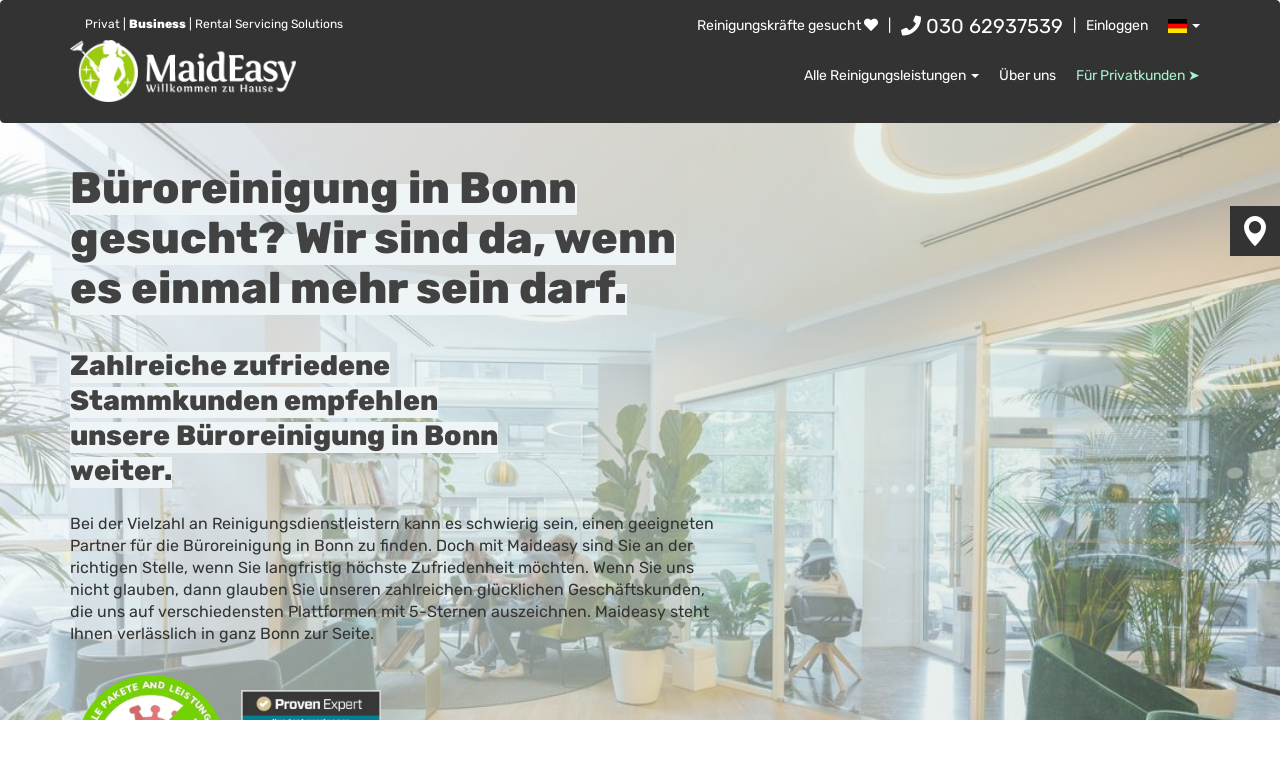

--- FILE ---
content_type: text/html; charset=utf-8
request_url: https://www.maideasy.de/bonn/b%C3%BCroreinigung
body_size: 21168
content:
<!DOCTYPE html>
<html lang="de" xmlns="http://www.w3.org/1999/xhtml" xmlns:addthis="http://www.addthis.com/help/api-spec" itemscope itemtype="https://schema.org/FAQPage">
<head>
    <meta http-equiv="Content-Type" content="text/html; charset=UTF-8">
    <meta name="viewport" content="width=device-width, initial-scale=1">
    <meta name="description" content="Du suchst eine B&#252;roreinigung in Bonn? ✓ gr&#252;ne Reinigungsmittel Reinigungskr&#228;fte ✓ zahlreiche Angebote ✓ h&#246;chste Zufriedenheit " />
        <meta name="robots" content="index,follow" />

    <meta property="og:title" content="B&#252;roreinigung Bonn: 100% sauber &amp; &#246;kologisch ">
    <meta property="og:site_name" content="MaidEasy.de">
    <meta property="og:url" content="http://www.maideasy.de">
    <meta property="og:description" content="Du suchst eine B&#252;roreinigung in Bonn? ✓ gr&#252;ne Reinigungsmittel Reinigungskr&#228;fte ✓ zahlreiche Angebote ✓ h&#246;chste Zufriedenheit">
    <meta property="fb:app_id" content="729180785858596">
    <meta property="og:type" content="website">

    <meta property="og:image" content="http://www.maideasy.de/Content/img/meta/ogdefault.jpg">
    <meta property="og:image:type" content="image/jpeg">
    <meta property="og:image:width" content="2404">
    <meta property="og:image:height" content="1187">
    <meta name="twitter:card" content="app">
    <meta name="twitter:site" content="maideasy_de">
    <title>B&#252;roreinigung Bonn: 100% sauber &amp; &#246;kologisch  | MaidEasy</title>

    <link href="https://cms.humanbeinc.de/api/assets/maideasy-de/favicon" rel="icon" type="image/x-icon" />
    <link rel="Shortcut Icon" type="image/x-icon" href="https://cms.humanbeinc.de/api/assets/maideasy-de/favicon" />

        <!-- Inline Fonts Family -->
        <style type="text/css">
            @font-face {
                font-family: 'Rubik';
                font-style: italic;
                font-weight: 400;
                font-display: swap;
                src: url(/Content/RegionalLandingB/fonts/iJWbBXyIfDnIV7nEt3KSJbVDV49rz8tdE3U3f4I.woff2) format('woff2');
                unicode-range: U+0000-00FF, U+0131, U+0152-0153, U+02BB-02BC, U+02C6, U+02DA, U+02DC, U+2000-206F, U+2074, U+20AC, U+2122, U+2191, U+2193, U+2212, U+2215, U+FEFF, U+FFFD;
            }

            @font-face {
                font-family: 'Rubik';
                font-style: normal;
                font-weight: 300;
                font-display: swap;
                src: url(/Content/RegionalLandingB/fonts/iJWZBXyIfDnIV5PNhY1KTN7Z-Yh-WYiFV0U1.woff2) format('woff2');
                unicode-range: U+0000-00FF, U+0131, U+0152-0153, U+02BB-02BC, U+02C6, U+02DA, U+02DC, U+2000-206F, U+2074, U+20AC, U+2122, U+2191, U+2193, U+2212, U+2215, U+FEFF, U+FFFD;
            }

            @font-face {
                font-family: 'Rubik';
                font-style: normal;
                font-weight: 400;
                font-display: swap;
                src: url(/Content/RegionalLandingB/fonts/iJWZBXyIfDnIV5PNhY1KTN7Z-Yh-B4iFV0U1.woff2) format('woff2');
                unicode-range: U+0000-00FF, U+0131, U+0152-0153, U+02BB-02BC, U+02C6, U+02DA, U+02DC, U+2000-206F, U+2074, U+20AC, U+2122, U+2191, U+2193, U+2212, U+2215, U+FEFF, U+FFFD;
            }

            @font-face {
                font-family: 'Rubik';
                font-style: normal;
                font-weight: 600;
                font-display: swap;
                src: url(/Content/RegionalLandingB/fonts/iJWZBXyIfDnIV5PNhY1KTN7Z-Yh-2Y-FV0U1.woff2) format('woff2');
                unicode-range: U+0000-00FF, U+0131, U+0152-0153, U+02BB-02BC, U+02C6, U+02DA, U+02DC, U+2000-206F, U+2074, U+20AC, U+2122, U+2191, U+2193, U+2212, U+2215, U+FEFF, U+FFFD;
            }

            @font-face {
                font-family: 'Rubik';
                font-style: normal;
                font-weight: 800;
                font-display: swap;
                src: url(/Content/RegionalLandingB/fonts/iJWZBXyIfDnIV5PNhY1KTN7Z-Yh-h4-FV0U1.woff2) format('woff2');
                unicode-range: U+0000-00FF, U+0131, U+0152-0153, U+02BB-02BC, U+02C6, U+02DA, U+02DC, U+2000-206F, U+2074, U+20AC, U+2122, U+2191, U+2193, U+2212, U+2215, U+FEFF, U+FFFD;
            }

            @font-face {
                font-family: "Font Awesome 5 Brands";
                font-style: normal;
                font-weight: 400;
                font-display: block;
                src: url(/Content/css/webfonts/fa-brands-400.eot);
                src: url(/Content/css/webfonts/fa-brands-400.eot?#iefix) format("embedded-opentype"),url(/Content/css/webfonts/fa-brands-400.woff2) format("woff2"),url(/Content/css/webfonts/fa-brands-400.woff) format("woff"),url(/Content/css/webfonts/fa-brands-400.ttf) format("truetype"),url(/Content/css/webfonts/fa-brands-400.svg#fontawesome) format("svg")
            }

            @font-face {
                font-family: "Font Awesome 5 Free";
                font-style: normal;
                font-weight: 400;
                font-display: block;
                src: url(/Content/css/webfonts/fa-regular-400.eot);
                src: url(/Content/css/webfonts/fa-regular-400.eot?#iefix) format("embedded-opentype"),url(/Content/css/webfonts/fa-regular-400.woff2) format("woff2"),url(/Content/css/webfonts/fa-regular-400.woff) format("woff"),url(/Content/css/webfonts/fa-regular-400.ttf) format("truetype"),url(/Content/css/webfonts/fa-regular-400.svg#fontawesome) format("svg")
            }

            @font-face {
                font-family: "Font Awesome 5 Free";
                font-style: normal;
                font-weight: 900;
                font-display: block;
                src: url(/Content/css/webfonts/fa-solid-900.eot);
                src: url(/Content/css/webfonts/fa-solid-900.eot?#iefix) format("embedded-opentype"),url(/Content/css/webfonts/fa-solid-900.woff2) format("woff2"),url(/Content/css/webfonts/fa-solid-900.woff) format("woff"),url(/Content/css/webfonts/fa-solid-900.ttf) format("truetype"),url(/Content/css/webfonts/fa-solid-900.svg#fontawesome) format("svg")
            }

            @font-face {
                font-family: 'Glyphicons Halflings';
                font-display: swap;
                src: url(/Content/fonts/glyphicons-halflings-regular.eot);
                src: url(/Content/fonts/glyphicons-halflings-regular.eot?#iefix) format('embedded-opentype'),url(/Content/fonts/glyphicons-halflings-regular.woff2) format('woff2'),url(/Content/fonts/glyphicons-halflings-regular.woff) format('woff'),url(/Content/fonts/glyphicons-halflings-regular.ttf) format('truetype'),url(/Content/fonts/glyphicons-halflings-regular.svg#glyphicons_halflingsregular) format('svg')
            }

            @font-face {
                font-family: fs-icons;
                src: url(/Content/css/webfonts/fs-icons.eot);
                src: url(/Content/css/webfonts/fs-icons.eot?#iefix) format("embedded-opentype"), url(/Content/css/webfonts/fs-icons.woff2) format("woff2"), url(/Content/css/webfonts/fs-icons.woff) format("woff"), url(/Content/css/webfonts/fs-icons.ttf) format("truetype"), url(/Content/css/webfonts/fs-icons.svg#fs-icons) format("svg");
                font-weight: 400;
                font-style: normal;
                font-display: swap;
            }
        </style>
        <!-- Main CSS file :  -->
        <link href="/Content/css/bootstrap.min.css?v=6.5.12.0" rel="stylesheet">
        <link href="/Content/RegionalLandingB/css/style.css?v=639049197847074945&amp;v=6.5.12.0" rel="stylesheet">
    <script defer data-domain="maideasy.de" src="https://pl.maideasy.de/js/script.js" type="f86e2a54b5873a28b1b0c8a6-text/javascript"></script>

</head>
<body>

    

    
    
    <section class="landingContainer">



    <script type="f86e2a54b5873a28b1b0c8a6-text/javascript">
    var _mtm = _mtm || [];

    _mtm = [{
        'regionKey': 'bonn',
        'priceGroupKey': '',
        'isLoggedIn': 'False',
    }];
    _mtm.push(['setCustomDimension', 1, 'bonn']);
    _mtm.push(['setCustomDimension', 2, '']);


</script>

<!-- Matomo Tag Manager -->
<script type="f86e2a54b5873a28b1b0c8a6-text/javascript">
    var _mtm = window._mtm = window._mtm || [];
    _mtm.push({ 'mtm.startTime': (new Date().getTime()), 'event': 'mtm.Start' });
    (function () {
        var d = document, g = d.createElement('script'), s = d.getElementsByTagName('script')[0];
        g.async = true; g.src = 'https://mtmo.maideasy.de/js/container_dL4tsTTB.js'; s.parentNode.insertBefore(g, s);
    })();
</script>
<!-- End Matomo Tag Manager -->


    <script async src="https://www.googletagmanager.com/gtag/js?id=AW-1048254422" type="f86e2a54b5873a28b1b0c8a6-text/javascript"></script>
    <script type="f86e2a54b5873a28b1b0c8a6-text/javascript">
        window.dataLayer = window.dataLayer || [];
        function gtag() { dataLayer.push(arguments); }
        gtag('js', new Date());

        gtag('config', 'AW-1048254422');
    </script>



    
<div class="navbar navbar-default navbar-custom" style="display:none;">
    <div class="container">
        <div class="row">
            <div class="col-md-4 col-sm-4">
                <div class="navbar-header">
                    <button type="button" class="navbar-toggle collapsed" data-toggle="collapse" data-target="#navbar-collapse-2,#navbar-collapse-1">
                        <span class="sr-only">Toggle navigation</span>
                        <span class="icon-bar"></span>
                        <span class="icon-bar"></span>
                        <span class="icon-bar"></span>
                    </button>
                            <span class="private_business col-xs-9 col-sm-12 col-md-12"><a href="/">Privat</a> | <b><a href="/business">Business</a></b> | <a href="/rental-servicing-solutions">Rental Servicing Solutions</a></span>
                            <a class="navbar-brand col-xs-9 col-sm-12" href="/business">
                                <img src="https://cms.humanbeinc.de/api/assets/maideasy-de/logoheader.webp" class="img-responsive" alt="MaidEasy Logo" width="226" height="62" />
                            </a>
                </div>
            </div>
            <div class="col-md-8 col-sm-8">
                <div class="collapse navbar-collapse" id="navbar-collapse-2">
                    <ul class="nav navbar-nav navbar-right navbar-firstrow">

                        <li><a href="/partner-werden" class="">Reinigungskräfte gesucht&nbsp;<i class="fa fa-heart" style="" aria-hidden="true" ></i></a></li>
                        <li class="visible-md visible-lg"><span>|</span></li>

                        



<li>
    <a class="" style="font-size: 20px !important;"
       href="tel:00493062937539">
        <i class="fa fa-phone" style=""></i>&nbsp;030 62937539
    </a>
</li>












                        <li class="visible-md visible-lg"><span>|</span></li>
                        
                            <li><a data-dialog-title="Registration" href="/Benutzer/registrieren" id="registerLink">Einloggen</a></li>
                        

<li class="dropdown">
    <a href="#" class="dropdown-toggle" data-toggle="dropdown">

        <span class="flag-icon flag-icon-de"></span>
        <b class="caret"></b>
    </a>
    <ul class="dropdown-menu">
            <li>
                <a href="/switch-language?cultureCode=en-DE&amp;currentUrl=%2Fbonn%2Fb%C3%BCroreinigung&amp;queryString=%2Fbonn%2Fb%C3%BCroreinigung">
                    <span class="flag-icon flag-icon-en"></span> eng
                </a>
            </li>
    </ul>
</li>   

                    </ul>
                </div>
                <div class="collapse navbar-collapse" id="navbar-collapse-1">
                    <ul class="nav navbar-nav navbar-right navbar-secondrow">
                                <li class="dropdown">
                                    <a href="#" class="dropdown-toggle" data-toggle="dropdown">
                                        Alle Reinigungsleistungen
                                        <b class="caret"></b>
                                    </a>
                                    <ul class="dropdown-menu">
                                            <li><li><a href="/büroreinigung" class="">büroreinigung</a></li></li>
                                            <li><li><a href="/gebäudereinigung" class="">gebäudereinigung</a></li></li>
                                            <li><li><a href="/fassadenreinigung" class="">fassadenreinigung</a></li></li>
                                            <li><li><a href="/fensterreinigung" class="">fensterreinigung</a></li></li>
                                            <li><li><a href="/teppichreinigung" class="">teppichreinigung</a></li></li>
                                            <li><li><a href="/obstlieferung" class="">obstlieferung</a></li></li>
                                    </ul>
                                </li>
<li><a href="/Ueber-uns" class="">Über uns</a></li><li><a href="/b2c" class="b2blink">Für Privatkunden ➤</a></li>                    </ul>
                </div>
            </div>
        </div>
    </div> <!-- /navbar -->
</div>

    







</section>
<div class="b2bSite">    <section class="hero_section b2b" style="background-image:linear-gradient(128deg,rgb(255 255 255 / 65%),rgb(216 232 225 / 60%) 53%,rgba(91,91,91,.1)),url(https://cms.humanbeinc.de/api/assets/maideasy-de/3c42359f-8c2f-4a9d-a90d-004e16f7f88b/bueroreinigung-frankfurt.jpg)">        <div class="container">            <div class="row">                <div class="col-lg-7 col-md-7 here_text desktop_here_text" style="margin-left: 0px !important;">                    <h1 class="b2b"><span>Büroreinigung in Bonn gesucht? Wir sind da, wenn es einmal mehr sein darf.</span></h1>                    <h2><span>Service mit Handschlagqualität</span></h2>                    <p>Bei der Vielzahl an Reinigungsdienstleistern kann es schwierig sein, einen geeigneten Partner für die Büroreinigung in Bonn zu finden. Doch mit Maideasy sind Sie an der richtigen Stelle, wenn Sie langfristig höchste Zufriedenheit möchten. Wenn Sie uns nicht glauben, dann glauben Sie unseren zahlreichen glücklichen Geschäftskunden, die uns auf verschiedensten Plattformen mit 5-Sternen auszeichnen. Maideasy steht Ihnen verlässlich in ganz Bonn zur Seite. </p>                </div>                <div class="col-lg-7 col-md-7 here_text mobile_here_text" style="margin-left:0px !important;">                    <h1 class="b2b"><span>Büroreinigung in Bonn gesucht? Wir sind da, wenn es einmal mehr sein darf.</span></h1>                    <h2><span>Zahlreiche zufriedene Stammkunden empfehlen unsere Büroreinigung in Bonn weiter.</span></h2>                    <p>Bei der Vielzahl an Reinigungsdienstleistern kann es schwierig sein, einen geeigneten Partner für die Büroreinigung in Bonn zu finden. Doch mit Maideasy sind Sie an der richtigen Stelle, wenn Sie langfristig höchste Zufriedenheit möchten. Wenn Sie uns nicht glauben, dann glauben Sie unseren zahlreichen glücklichen Geschäftskunden, die uns auf verschiedensten Plattformen mit 5-Sternen auszeichnen. Maideasy steht Ihnen verlässlich in ganz Bonn zur Seite. </p>                    <div class="row corona_image">                        <div class="col-lg-3 col-md-3 col-sm-3 col-xs-6">                            <img class="virus" src="/Content/RegionalLandingB/images/virus.webp" alt="virus" height="150" width="150">                        </div>                        <div class="col-lg-3 col-md-3  col-sm-4 col-xs-6 text-center">                            <!-- ProvenExpert Bewertungssiegel -->
<a href="https://www.provenexpert.com/maideasy-de/?utm_source=Widget&amp;utm_medium=Widget&amp;utm_campaign=Widget" title="Erfahrungen &amp; Bewertungen zu MaidEasy.de anzeigen" target="_blank" style="text-decoration:none;"><img  class="proven_expert" src="https://images.provenexpert.com/57/ee/cac0c50de092dca4f824f0b5498c/widget_landscape_170_1.png" alt="Erfahrungen &amp; Bewertungen zu MaidEasy.de" width="170" height="142" style="border:0" /></a>
<!-- ProvenExpert Bewertungssiegel Ende -->                        </div>                    </div>                </div>                <div class="col-lg-5 col-md-5 xsmargintop30">                    <section class="form-section" id="formsection">                        <div class="row">                            
<div class="col-lg-12">
    <script src="/cdn-cgi/scripts/7d0fa10a/cloudflare-static/rocket-loader.min.js" data-cf-settings="f86e2a54b5873a28b1b0c8a6-|49"></script><iframe
      id="JotFormIFrame-231352746069358"
      title="B2B Leadformular"
      onload="window.parent.scrollTo(0,0)"
      allowtransparency="true"
      allowfullscreen="true"
      allow="geolocation; microphone; camera"
      src="https://form.jotform.com/231352746069358?regionkey=bonn&triggerpage=%2fbonn%2fb%25C3%25BCroreinigung&language=de"
      frameborder="0"
      style="
      min-width: 100%;
      height:800px;
      border:none; border-radius: 10px"
      scrolling="no"
    ></iframe>
    <script type="f86e2a54b5873a28b1b0c8a6-text/javascript">
        window.handleIFrameMessage = function (e) {
            if (typeof e.data === 'object') { return; }
            var args = e.data.split(":");
            if (args.length > 2) { iframe = document.getElementById("JotFormIFrame-" + args[(args.length - 1)]); } else { iframe = document.getElementById("JotFormIFrame"); }
            if (!iframe) { return; }
            switch (args[0]) {
                case "scrollIntoView":
                    iframe.scrollIntoView();
                    break;
                case "setHeight":
                    // commented cause now on bases of selection, form's height will be increase and will affect design
                    //var height = parseFloat(args[1]) < 850 ? 850 : args[1];
                    iframe.style.height = "800 px";
                    break;
                case "collapseErrorPage":
                    if (iframe.clientHeight > window.innerHeight) {
                        iframe.style.height = window.innerHeight + "px";
                    }
                    break;
                case "reloadPage":
                    window.location.reload();
                    break;
                case "loadScript":
                    var src = args[1];
                    if (args.length > 3) {
                        src = args[1] + ':' + args[2];
                    }
                    var script = document.createElement('script');
                    script.src = src;
                    script.type = 'text/javascript';
                    document.body.appendChild(script);
                    break;
                case "exitFullscreen":
                    if (window.document.exitFullscreen) window.document.exitFullscreen();
                    else if (window.document.mozCancelFullScreen) window.document.mozCancelFullScreen();
                    else if (window.document.mozCancelFullscreen) window.document.mozCancelFullScreen();
                    else if (window.document.webkitExitFullscreen) window.document.webkitExitFullscreen();
                    else if (window.document.msExitFullscreen) window.document.msExitFullscreen();
                    break;
            }
            var isJotForm = (e.origin.indexOf("jotform") > -1) ? true : false;
            if (isJotForm && "contentWindow" in iframe && "postMessage" in iframe.contentWindow) {
                var urls = { "docurl": encodeURIComponent(document.URL), "referrer": encodeURIComponent(document.referrer) };
                iframe.contentWindow.postMessage(JSON.stringify({ "type": "urls", "value": urls }), "*");
            }
           
        };
        if (window.addEventListener) {
            window.addEventListener("message", handleIFrameMessage, false);
        } else if (window.attachEvent) {
            window.attachEvent("onmessage", handleIFrameMessage);
        }
    </script>
</div>                        </div>                    </section>                </div>            </div>        </div>        

<div class="location">


        <div id="aCOLOR" class=" location_div" onclick="if (!window.__cfRLUnblockHandlers) return false; locationFUN();" data-cf-modified-f86e2a54b5873a28b1b0c8a6-="">
            <div class="location_img">
                <img src="/Content/RegionalLandingB/images/location.webp" height="30" width="22" alt="location">
            </div>
            <a href="/augsburg/b&#252;roreinigung" id="otherlocation">Augsburg </a>
        </div>
        <div id="aCOLOR" class="otherlocation location_div" onclick="if (!window.__cfRLUnblockHandlers) return false; locationFUN();" data-cf-modified-f86e2a54b5873a28b1b0c8a6-="">
            <div class="location_img">
                <img src="/Content/RegionalLandingB/images/location.webp" height="30" width="22" alt="location">
            </div>
            <a href="/berlin/b&#252;roreinigung" id="otherlocation">Berlin </a>
        </div>
        <div id="aCOLOR" class="otherlocation location_div" onclick="if (!window.__cfRLUnblockHandlers) return false; locationFUN();" data-cf-modified-f86e2a54b5873a28b1b0c8a6-="">
            <div class="location_img">
                <img src="/Content/RegionalLandingB/images/location.webp" height="30" width="22" alt="location">
            </div>
            <a href="/bonn/b&#252;roreinigung" id="otherlocation">Bonn </a>
        </div>
        <div id="aCOLOR" class="otherlocation location_div" onclick="if (!window.__cfRLUnblockHandlers) return false; locationFUN();" data-cf-modified-f86e2a54b5873a28b1b0c8a6-="">
            <div class="location_img">
                <img src="/Content/RegionalLandingB/images/location.webp" height="30" width="22" alt="location">
            </div>
            <a href="/d&#252;sseldorf/b&#252;roreinigung" id="otherlocation">D&#252;sseldorf </a>
        </div>
        <div id="aCOLOR" class="otherlocation location_div" onclick="if (!window.__cfRLUnblockHandlers) return false; locationFUN();" data-cf-modified-f86e2a54b5873a28b1b0c8a6-="">
            <div class="location_img">
                <img src="/Content/RegionalLandingB/images/location.webp" height="30" width="22" alt="location">
            </div>
            <a href="/frankfurt/b&#252;roreinigung" id="otherlocation">Frankfurt am Main </a>
        </div>
        <div id="aCOLOR" class="otherlocation location_div" onclick="if (!window.__cfRLUnblockHandlers) return false; locationFUN();" data-cf-modified-f86e2a54b5873a28b1b0c8a6-="">
            <div class="location_img">
                <img src="/Content/RegionalLandingB/images/location.webp" height="30" width="22" alt="location">
            </div>
            <a href="/hamburg/b&#252;roreinigung" id="otherlocation">Hamburg </a>
        </div>
        <div id="aCOLOR" class="otherlocation location_div" onclick="if (!window.__cfRLUnblockHandlers) return false; locationFUN();" data-cf-modified-f86e2a54b5873a28b1b0c8a6-="">
            <div class="location_img">
                <img src="/Content/RegionalLandingB/images/location.webp" height="30" width="22" alt="location">
            </div>
            <a href="/kiel/b&#252;roreinigung" id="otherlocation">Kiel </a>
        </div>
        <div id="aCOLOR" class="otherlocation location_div" onclick="if (!window.__cfRLUnblockHandlers) return false; locationFUN();" data-cf-modified-f86e2a54b5873a28b1b0c8a6-="">
            <div class="location_img">
                <img src="/Content/RegionalLandingB/images/location.webp" height="30" width="22" alt="location">
            </div>
            <a href="/k&#246;ln/b&#252;roreinigung" id="otherlocation">K&#246;ln </a>
        </div>
        <div id="aCOLOR" class="otherlocation location_div" onclick="if (!window.__cfRLUnblockHandlers) return false; locationFUN();" data-cf-modified-f86e2a54b5873a28b1b0c8a6-="">
            <div class="location_img">
                <img src="/Content/RegionalLandingB/images/location.webp" height="30" width="22" alt="location">
            </div>
            <a href="/mainz/b&#252;roreinigung" id="otherlocation">Mainz </a>
        </div>
        <div id="aCOLOR" class="otherlocation location_div" onclick="if (!window.__cfRLUnblockHandlers) return false; locationFUN();" data-cf-modified-f86e2a54b5873a28b1b0c8a6-="">
            <div class="location_img">
                <img src="/Content/RegionalLandingB/images/location.webp" height="30" width="22" alt="location">
            </div>
            <a href="/m&#252;nchen/geb&#228;udereinigung" id="otherlocation">M&#252;nchen </a>
        </div>
        <div id="aCOLOR" class="otherlocation location_div" onclick="if (!window.__cfRLUnblockHandlers) return false; locationFUN();" data-cf-modified-f86e2a54b5873a28b1b0c8a6-="">
            <div class="location_img">
                <img src="/Content/RegionalLandingB/images/location.webp" height="30" width="22" alt="location">
            </div>
            <a href="/potsdam/b&#252;roreinigung" id="otherlocation">Potsdam </a>
        </div>
        <div id="aCOLOR" class="otherlocation location_div" onclick="if (!window.__cfRLUnblockHandlers) return false; locationFUN();" data-cf-modified-f86e2a54b5873a28b1b0c8a6-="">
            <div class="location_img">
                <img src="/Content/RegionalLandingB/images/location.webp" height="30" width="22" alt="location">
            </div>
            <a href="/stuttgart/geb&#228;udereinigung" id="otherlocation">Stuttgart </a>
        </div>
</div>

    </section><section class="cust_sec_b2b marginbottom-80">    <div class="container">        <div class="row">            <div class="col-md-1"></div>            <div class="col-md-10">                <h2>Büroreinigung Bonn: beste Qualität zum besten Preis</h2>
<p>Sie wünschen sich eine professionelle Büroreinigung zu einem erschwinglichen Preis? Nichts leichter als das! Seit unserer Gründung dürfen wir unsere Geschäftskunden mit einem unschlagbaren Preis-Leistungs-Verhältnis beglücken. Der Preis für unsere Reinigung setzt sich dabei aus drei individuellen Elementen zusammen: dem Leistungsumfang, der zu reinigenden Fläche und dem Reinigungszyklus. Abhängig von diesen Faktoren stellen wir für all unsere Geschäftskunden ein persönliches, kostenloses Angebot zusammen. Nach der Angebotsunterbreitung können Sie entscheiden, ob Sie die Reinigungsleistung beanspruchen möchten oder nicht – völlig unverbindlich. Bei diesem Preis handelt es sich um einen Fixpreis und Sie können sich sicher sein, dass es unter keinen Umständen zu versteckten Kosten oder Aufwänden kommt. Sie können also bedenkenlos ein Angebot von Maideasy einholen und sich anschließend selbst von unseren Services überzeugen!</p>
<p>Unsere Geschäftskunden können dabei aus einer reichhaltigen Leistungspalette auswählen. Unsere Angebote umfassen neben der klassischen Büroreinigung zahlreiche extra Services wie eine Fassaden-, Fenster-, sowie Gebäudereinigung oder auch eine Obstlieferung. All unsere Leistungen können in einem individuellen Zyklus gebucht und somit bestens an Ihre persönlichen Bedürfnisse angepasst werden. Unsere Geschäftskunden bevorzugen vor allem regelmäßige Leistungen, die etwa wöchentlich oder mehrfach monatlich stattfinden. Egal, ob sich Ihr Büro in Schweinheim, Alt-Godesberg, Heiderhof, Muffendorf, Tannenbusch, Pennenfeld, Lannesdorf, Mehlem, Venusberg, Brüser Berg, Endenich, Beuel-Mitte, Duisdorf, Lengsdorf, Kessenich, Poppelsdorf, Röttgen, Limperich, Oberkassel, Holzlar oder einem umliegenden Ort in Bonn befindet: unsere Leistungen stehen all unseren Geschäftskunden in Bonn in vollem Umfang zur Verfügung.</p>
            </div>            <div class="col-md-1"></div>        </div>    </div></section>    <section class="cust_sec_4">
    <div class="container">
            <div class="row">
                <div class="col-md-1"></div>
                <div class="col-md-10">
                    <div class="row">
                        <div class="listbutton">
                             <div class="button-item">     <a class="animation_a_blue" href="https://www.maideasy.de/bonn">         Putzfrau Bonn     </a> </div> <div class="button-item">     <a class="animation_a_blue" href="https://www.maideasy.de/frankfurt/reinigungsfirma-privat">         Reinigungsfirma Frankfurt     </a> </div>
                        </div>
                    </div>
                </div>
                <div class="col-md-1"></div>
            </div>
        <div class="row sec_4p">
            <h2 class="text-center">Maideasy: Top Qualität & Service</h2>
            <div class="col-md-3 text-center">
                <img src="/Content/RegionalLandingB/images/icon_starservice.webp"  class="lazyload" height="66" width="66">
                <p>Hervorragende Bewertungen</p>
            </div>
            <div class="col-md-3  text-center">
                <img src="/Content/RegionalLandingB/images/icon_userright.webp" class="lazyload" height="59" width="51">
                <p>Individuelles Angebot</p>
            </div>
            <div class="col-md-1"></div>
            <div class="col-md-3 text-center">
                <img src="/Content/RegionalLandingB/images/icon_microwave.webp" class="lazyload" height="54" width="69"> 
                <p>Büroreinigung, Gebäudereinigung, Fensterreinigung, etc</p>
            </div>
            <div class="col-md-2"></div>
        </div>
        <div class="row sec_4p">
            <div class="col-md-1"></div>
            <div class="col-md-3 text-center">
                <img src="/Content/RegionalLandingB/images/icon_maid.webp" class="lazyload" height="59" width="59">
                <p>Deutschsprachige Putzfrauen</p>
            </div>
            <div class="col-md-1"></div>
            <div class="col-md-3 text-center">
                <img src="/Content/RegionalLandingB/images/icon_smile.webp" class="lazyload" height="49" width="49">
                <p>Haftpflichtversicherung für alle Reinigungskräfte</p>
            </div>
            <div class="col-md-1"></div>
            <div class="col-md-3 text-center">
                <img src="/Content/RegionalLandingB/images/icon_lockdollar.webp" class="lazyload" height="55" width="39">
                <p>bestes Preis- / Leistungsverhältnis</p>
            </div>
        </div>
    </div>
</section>
    <section class="cust_sec_6">
    <div class="container">
        <div class="row other-adv-div">
            <div class="col-lg-7 col-md-7 col-sm-12">
                <img src="/Content/RegionalLandingB/images/second_image.webp"  class="lazyload" width="653" height="405" alt="second image">
            </div>
            <div class="col-lg-5 col-md-5  col-sm-12">
                <h2>Ökologische Büroreinigung in Bonn</h2>
                <p>Seit Jahren versuchen uns Marketeers davon zu überzeugen, dass eine saubere und hygienische Reinigung nur mit Reinigungsmittel funktionieren kann, die aggressiv und ätzend sind. Doch Maideasy zeigt, dass Sauberkeit und Keimfreiheit auch ökologisch und umweltfreundlich geht; und vor allem: ohne die Gesundheit von unseren Reinigungskräften zu gefährden. Mit ihrer Motivation und ihren Qualifikationen entfernen unsere Putzkräfte auch hartnäckigste Flecken problemlos und ökologisch. Dabei ist es egal, ob es sich hier um die klassische Grundreinigung des Büros oder um spezielle Reinigungsleistungen wie die Fassadenreinigung handelt – wir zeigen, dass es keine ätzende oder gar gesundheitsschädlichen Produkte braucht. Bei all unseren Reinigungsleistungen werden somit ausschließlich geruchs- und schadstofffreie Produkte verwendet. Mit unserer Umweltfreundlichkeit und Nachhaltigkeit möchten wir nicht nur unsere Umwelt, sondern auch unsere Mitarbeiter schützen. Denn Sie sind der Grund, weshalb wir unsere unvergleichlichen Reinigungsleistungen überhaupt anbieten können.</p>
            </div>
        </div>
        <div class="col-md-5"></div>
        <div class="col-md-7 col-sm-12 sec_6_blue">
            <h2>Das können Sie von Maideasy erwarten:</h2>
            <ul>
                <li>Lokale, deutschsprachige Reinigungsexperten</li>
                <li>Ökologische Reinigung</li>
                <li>Regelmäßige Schulungen für hervorragende Leistungen</li>
                <li>Unverbindliches, kostenloses Angebot</li>
                <li>5-Sterne auf unterschiedlichen Plattformen</li>
                <li>Und vieles mehr</li>
            </ul>
        </div>
    </div>
</section>
    <div class="cust_sec_b2b">
    <div class="container">
        <div class="row">
            <div class="col-md-1"></div>
            <div class="col-md-10">
                <h2 class="text-center">Unsere Leistungen für Gewerbekunden</h2>
            </div>
            <div class="col-md-1"></div>
        </div>
        <div class="row">
            <div class="col-md-12">
                <div class="feature-card col-md-4 col-sm-6 col-xs-12">
                    <div class="card-image">
                        <img src="/Content/RegionalLandingB/images/feature_01.webp" alt="Büroreinigung" class="img-responsive card-image lazyload" width="340" height="255">
                    </div>
                    <div class="card-body">
                        <h3 class="card-title">Büroreinigung</h3>
                        <div class="card-desc">
                            Wir reinigen Büros jeder Größe und stellen uns ganz auf Ihre Bedürfnisse ein. Individuelle Leistungen wie Papierauffüllung, Lebensmittelbefüllung, etc. bieten wir bei Bedarf gerne an.
                        </div>
                        <div class="card-link">
                            <a href="/büroreinigung">Mehr erfahren</a>
                        </div>
                    </div>
                </div>
                <div class="feature-card col-md-4 col-sm-6 col-xs-12">
                    <div class="card-image">
                        <img src="/Content/RegionalLandingB/images/feature_02.webp" alt="Gebäudereinigung" class="img-responsive card-image lazyload" width="340" height="255"/>
                    </div>
                    <div class="card-body">
                        <h3 class="card-title">Gebäudereinigung</h3>
                        <div class="card-desc">Ob Bürokomplex oder Lagerhalle. Gebäudereinigung ganz auf Ihre Bedürfnissen zugeschnitten.</div>
                        <div class="card-link">
                            <a href="/gebäudereinigung">Mehr erfahren</a>
                        </div>
                    </div>
                </div>

                <div class="feature-card col-md-4 col-sm-6 col-xs-12">
                    <div class="card-image">
                        <img src="/Content/RegionalLandingB/images/feature_03.webp" alt="Fensterreinigung" class="img-responsive card-image lazyload"  width="340" height="255"/>
                    </div>
                    <div class="card-body">
                        <h3 class="card-title">Fensterreinigung</h3>
                        <div class="card-desc">Klare Sicht auf allen Seiten. Unsere Maids lassen die Sonne wieder rein.</div>
                        <div class="card-link">
                            <a href="/fensterreinigung">Mehr erfahren</a>
                        </div>
                    </div>
                </div>
            </div>
            <div class="col-md-12">
                <div class="feature-card col-md-4 col-sm-6 col-xs-12">
                    <div class="card-image">
                        <img src="/Content/RegionalLandingB/images/feature_04.webp" width="250" alt="Fassadenreinigung" class="img-responsive card-image lazyload"  width="340" height="255"/>
                    </div>
                    <div class="card-body">
                        <h3 class="card-title">Fassadenreinigung</h3>
                        <div class="card-desc">Ob Alt- oder Glasbau. Wir meistern jede Oberfläche und jedes Terrain.</div>
                        <div class="card-link">
                            <a href="/fassadenreinigung">Mehr erfahren</a>
                        </div>
                    </div>
                </div>
                <div class="feature-card col-md-4 col-sm-6 col-xs-12">
                    <div class="card-image">
                        <img src="/Content/RegionalLandingB/images/feature_05.webp" alt="Obstlieferung" class="img-responsive card-image lazyload"  width="340" height="255"/>
                    </div>
                    <div class="card-body">
                        <h3 class="card-title">Obstlieferung</h3>
                        <div class="card-desc">Gesunde Snacks für Ihre Mitarbeiter erhöhen die Zufriedenheit und Gesundheit im Büro.</div>
                        <div class="card-link">
                            <a href="/obstlieferung">Mehr erfahren</a>
                        </div>
                    </div>
                </div>
                <div class="feature-card col-md-4 col-sm-6 col-xs-12">
                    <div class="card-image">
                        <img src="/Content/RegionalLandingB/images/feature_06.webp" alt="Teppichreinigung" class="img-responsive card-image lazyload"  width="340" height="255"/>
                    </div>
                    <div class="card-body">
                        <h3 class="card-title">Teppichreinigung</h3>
                        <div class="card-desc">Teppiche und Polster bringen wir für Sie durch unsere Spezialisten wieder perfekt in Schuss.</div>
                        <div class="card-link">
                            <a href="/teppichreinigung">Mehr erfahren</a>
                        </div>
                    </div>
                </div>
            </div>
        </div>

    </div>
</div>
    <section class="cust_sec_4">        <div class="container">            <div class="row">                <div class="col-md-1"></div>                <div class="col-md-10">                    <h2>Maideasy: lokale und zuverlässige Büroreinigung</h2>
<p class="sec_4_p">Ihr Büro befindet sich in Oberkassel, Schweinheim, Bad Godesberg, Tannenbusch, Tannenbusch, Friesdorf, Poppelsdorf, Heiderhof, Limperich, Muffendorf, Venusberg, Lengsdorf, Limperich, Graurheindorf oder einem umliegenden Ort von Bonn? Dann können Sie Maideasy heute noch für Ihre Büroreinigung beauftragen! Wir stehen Ihnen verlässlich in und rund um Bonn jederzeit zur Stelle. Unsere Putzkräfte kümmern sich gerne um die gründliche Reinigung Ihrer Geschäftsanlage. Dabei bieten wir neben einer klassischen Büroreinigung zahlreiche Zusatzleistungen an.</p>
<p class="sec_4_p">All unsere Putzkräfte sind dabei für jegliche Reinigungsleistung fachlich bestens qualifiziert und durchlaufen jährlich Schulungen, um ihre Reinigungstechniken zu verfeinern und neue zu erlernen. Jegliche Materialien und Oberflächen werden stets schonend und vorsichtig behandelt und gereinigt. Bereits während dem Bewerbungsprozess achten wir auf die fachliche Qualifikation und persönliche Kompetenzen. Hierbei ist uns vor allem wichtig, dass unsere Prinzipien der Sauberkeit, Diskretion Verlässlichkeit und Termintreue strikt vertreten werden. Denn wir möchten, dass Sie sich bei der Reinigungsleistung absolut wohl und gut aufgehoben fühlen. Zudem achten wir hier darauf, dass all unsere angehenden Putzkräfte deutschsprachig sind. So können wir garantieren, dass unsere Mitarbeiter auf all Ihre Wünsche und Anregungen vor Ort eingehen können und es nicht zu Kommunikationsschwierigkeiten kommt.</p>                </div>                <div class="col-md-1"></div>            </div>        </div>    </section>    <section class="cust_sec_5">
    <div class="container">
        <div class="row">
            <div class="col-md-2">
                <img class="cust_sec_5_img lazyload" src="/Content/RegionalLandingB/images/sd.webp" alt="secure cleaning" width="159" height="159">
            </div>
            <div class="col-md-5">
                <p>Nicht 100% zufrieden mit einer Reinigungsleistung? Wir kommen nochmals vorbei und bessern nach - kostenlos!</p>
                <form>
                    <div class="row">
                        <div class="col-md-12">
                            <h2>Reinigungstermin sichern</h2>
                        </div>
                        <div class="col-md-7">
                            <button type="button" id="appointmentBtnB2B" onclick="if (!window.__cfRLUnblockHandlers) return false; scrollToForm();" class="btn cust_green_btn appointmentBtn" data-cf-modified-f86e2a54b5873a28b1b0c8a6-="">JETZT ANGEBOT EINHOLEN<img class="lazyload" src="/Content/RegionalLandingB/images/button_arrow.webp" alt="btn arrow" width="31" height="12"></button>
                        </div>
                    </div>
                </form>
            </div>
            <div class="col-md-1"></div>
            <div class="col-md-4">
                <p>Sie wünschen sich eine regelmäßige, verlässliche und hygienische Reinigung zu einem kleinen Preis? Dann sind Sie bei Maideasy genau richtig. Für uns steht die Zufriedenheit unserer Geschäftskunden an oberster Stelle und wir sind stets um einwandfreie Reinigungen bemüht. Kommen Sie noch heute in den Genuss unserer zahlreichen Angebote für Geschäftskunden!</p>
            </div>
        </div>
    </div>
</section>
    <section class="cust_sec_6">
    <div class="container">
        <div class="row other-adv-div">
            <div class="col-lg-7 col-md-7 col-sm-12">
                <img src="/Content/RegionalLandingB/images/second_image.webp"  class="lazyload" width="653" height="405" alt="second image">
            </div>
            <div class="col-lg-5 col-md-5  col-sm-12">
                <h2>Motivation und Produktivität mit einer Büroreinigung steigern</h2>
                <p>Doch warum sollten Sie eine Büroreinigung von Experten durchführen lassen? Ganz einfach: Zahlreiche Untersuchungen zeigen, dass eine regelmäßige Büroreinigung positive Auswirkungen auf die Arbeitsmoral und Motivation der Mitarbeiter hat. Weiteres sorgen saubere und aufgeräumte Geschäftsräume für einen blendenden und kompetenten Eindruck bei Ihren Kunden und Geschäftspartner. Doch damit sich Ihr Personal auf das Kerngeschäft konzentrieren kann und keine wertvolle Zeit für die tägliche Reinigung aufbringen muss, sollten Sie einen professionellen Reinigungsdienstleister wie Maideasy beauftragen. Damit erleichtern Sie sowohl Ihren Alltag als auch den Ihrer Mitarbeiter. Außerdem ist unser Personal bestens für die Bekämpfung jeglicher noch so starker Verschmutzung ausgebildet und putzt auch dort, wo der Schmutz nicht auf den ersten Blick sichtbar ist. Überlassen Sie die Reinigung Ihrer Geschäftsräume daher unserem professionellen Personal – wir wissen, worauf es ankommt. Unser Angestellten freuen sich schon darauf, Ihre Flure, Fenster und Arbeitsflächen bald wieder zum Strahlen zu bringen!</p>
            </div>
        </div>
        <div class="col-md-5"></div>
        <div class="col-md-7 col-sm-12 sec_6_blue">
            <h2>Das umfasst unsere Büroreinigung:</h2>
            <ul>
                <li>Reinigung aller Arbeitsflächen</li>
                <li>Leerung und Reinigung der Mistkübel</li>
                <li>Reinigung der Küche oder Mensa im Unternehmen</li>
                <li>Reinigung aller Böden/Fliesen</li>
                <li>Reinigung von Sanitäranlagen</li>
                <li>Und viele weitere Leistungen</li>
            </ul>
        </div>
    </div>
</section>
    <section class="cust_sec_7">        <div class="container-fluid">            <div class="row">                <div class="col-lg-6">                    <h2>Sind Sie ein <br />Privatkunde?</h2>                    <a class="animation_a_blue" href="/naechster-schritt">Jetzt Termin sichern</a>                </div>                <div class="col-lg-6 cust_sec_7_back">                    <h2>Oder sind Sie <br> Unternehmer?</h2>                    <a class="animation_a_blue" href="javascript:;" onclick="if (!window.__cfRLUnblockHandlers) return false; scrollToForm();" data-cf-modified-f86e2a54b5873a28b1b0c8a6-="">Zu unseren Preisen für Geschäftskunden</a>                </div>            </div>        </div>    </section>    <section class="cust_sec_8">        <div class="container">            <div class="row">                <div class="col-lg-1"></div>                <div class="col-lg-10">                    <h2>Büroreinigung Bonn: So schnell kommen Sie zu Ihrem Termin </h2>                    <p> <p>Doch wie funktioniert die Buchung einer Serviceleistung bei Maideasy? Um in den Genuss einer Büroreinigung oder sonstigen Leistung zu kommen, brauchen Sie nur den folgenden Schritten zu folgen:</p>
 <ol>
 <li>Oben stehendes Formblatt ausfüllen</li>
  <li>Ein Mitarbeiter von Maideasy tritt dann mit Ihrer Ansprechperson in Kontakt</li>
   <li>In diesem Gespräch werden Ihr gewünschter Leistungsumfang, der Zyklus der Leistung(en) sowie weitere Details besprochen.</li>
    <li>Zusatzleistungen wie eine Obstlieferung oder weitere Reinigungsleistung können dazugebucht werden</li>
     <li>Optional können Sie sich selbst um die Reinigungsmittel kümmern, ansonsten stellen wir alles nötige zur Verfügung</li>
     <li>Jetzt stellen wir Ihnen ein passendes Reinigungsteam zusammen!</li>
 </ol>
                </p>                </div>                <div class="col-lg-1"></div>            </div>        </div>    </section>    <section class="cust_sec_10">        <div class="container">            <div class="row">                <div class="col-lg-1"></div>                <div class="col-lg-10">                    <h2>Büroreinigung in Bonn gesucht? Hier sind wir aktiv</h2>                    Maideasy hat Sie überzeugt und Sie möchten eine Büroreinigung in Bonn buchen? Nichts leichter als das! Folgen Sie einfach den oben genannten Schritten und überzeugen Sie sich von unserem qualifizierten und professionellen Putzkräften. Wir sind bereits an zahlreichen Standorten in Bonn aktiv. Unter anderem finden Sie uns bereits in Graurheindorf, Röttgen, Schweinheim, Ippendorf, Alt-Godesberg, Poppelsdorf, Friesdorf, Heiderhof, Oberkassel, Muffendorf, Lengsdorf, Pennenfeld, Lannesdorf, Mehlem, Venusberg, Brüser Berg sowie zahlreichen weiteren Orten in Bonn. Doch auch falls Sie Ihren persönlichen Bürostandort nicht in der Liste wiederfinden, zögern Sie nicht damit, Kontakt mit uns aufzunehmen: Wir erweitern unsere Standorte laufend. Wir freuen uns auf ein Kennenlernen und eine langfristige und verlässliche Zusammenarbeit.                </div>                <div class="col-lg-1"></div>            </div>        </div>    </section>    <section class="cust_sec_11">        <div class="container-fluid">            <div class="row">                <div class="col-lg-5 col-xs-12 sec_11_padding">                    <div class="row">                        <div class="col-lg-12 col-xs-12">                            <h2>Jetzt Angebot einholen</h2>                        </div>                    </div>                </div>                <div class="col-lg-7 col-xs-12 sec_11_green">                    <form>                        <div class="row">                            <div class="col-md-5 col-sm-5 col-xs-12 sec_11_pdng">                                <div class="input-group">                                    <button type="button" id="zipcodeSubmitB2B" onclick="if (!window.__cfRLUnblockHandlers) return false; scrollToForm();" class="btn cust_green_btn_black" value="zum Angebot" data-cf-modified-f86e2a54b5873a28b1b0c8a6-="">zum Angebot<img class="lazyload" alt="button arrow white" width="31" height="12" src="/Content/RegionalLandingB/images/button_arrow_white.webp"></button>                                </div>                            </div>                            <div class="col-md-7">                            </div>                            <img class="hand img-responsive lazyload" src="/Content/RegionalLandingB/images/hand.webp" alt="hand" width="416" height="330">                        </div>                    </form>                </div>            </div>        </div>    </section>    <section class="cust_sec_map">    <iframe src="https://www.google.com/maps/embed?pb=!1m18!1m12!1m3!1d2559.071429076829!2d8.626291315718849!3d50.103669979428965!2m3!1f0!2f0!3f0!3m2!1i1024!2i768!4f13.1!3m3!1m2!1s0x0%3A0xe7bbe7bc8215b9c8!2sMaidEasy%20B%C3%BCroreinigung%20Frankfurt!5e0!3m2!1sde!2sus!4v1628596720345!5m2!1sde!2sus" width="100%" height="300" frameborder="0" style="border:0;" allowfullscreen="" aria-hidden="false" tabindex="0"></iframe></section>     <section class="cust_sec_10">        <div class="container">            <div class="row">                <div class="col-lg-1"></div>                <div class="col-lg-10">                    <h2>Mit Maideasy bei der Büroreinigung in Bonn auf Nummer sicher</h2>                    <p>Uns ist bewusst, dass eine Büroreinigung hohes Vertrauen voraussetzt – schließlich werden in jeden Geschäftsräumlichkeiten sensible Dokumente, Daten und Informationen aufbewahrt. Neben fachlichen Qualifikationen und Deutschsprachigkeit achten wir bei unserem Personal daher vor allem darauf, dass unsere Mitarbeiter mit höchster Diskretion und Verschwiegenheit mit ihrem Betriebseigentum umgehen. Außerdem können Sie sich sicher sein, dass alle Geräte und jegliches Mobiliar mit höchster Sorgfalt und Vorsicht behandelt werden. Dank ihrer Ausbildung und laufenden Schulungen können unsere Mitarbeiter stets die passenden Reinigungsmittel und -verfahren abhängig von Materialien, Oberflächen und dem Verschmutzungsgrad auswählen. Und im seltenen Fall, dass es zu einem Schaden kommen sollte: unsere Putzkräfte sind alle haftpflichtversichert.
</p>
                </div>                <div class="col-lg-1"></div>            </div>        </div>    </section>    <section class="cust_sec_13">
    <div class="container">
        <div class="row">
            <div class="col-lg-6 sec_13_blue">
    <h2 class="faq">FAQ</h2>
    <p>Hier beantworten wir Ihre wichtigsten Fragen zu Maideasy:</p>
</div>
<div class="col-lg-7 sec_13_margin">
    <div class="panel-group sec_13_accordian" id="accordion" role="tablist" aria-multiselectable="true">

        <div class="panel panel-default" itemscope itemprop="mainEntity" itemtype="https://schema.org/Question">
            <div class="panel-heading" role="tab" id="headingTwo">
                <h4 itemprop="name" class="panel-title">
                    <a class="collapsed" role="button" data-toggle="collapse" data-parent="#accordion" href="#collapseTwo" aria-expanded="false" aria-controls="collapseTwo">
                        Ich möchte eine Reinigung buchen – wie funktioniert das?  
                        <span class="glyphicon glyphicon-menu-up" aria-hidden="true"></span>
                    </a>
                </h4>
            </div>
            <div itemscope itemprop="acceptedAnswer" itemtype="https://schema.org/Answer" id="collapseTwo" class="panel-collapse collapse" role="tabpanel" aria-labelledby="headingTwo">
                <div class="panel-body" itemprop="text">
                    <p>Bei Maideasy kommen Sie ganz einfach und in kürzester Zeit zu Ihrer persönlichen Reinigung. Wenn Sie eine Reinigungsleistung von Maideasy in Anspruch nehmen möchten, müssen Sie zuerst in das oben stehende Formblatt alle erforderlichen Informationen einfüllen. Zu diesen Informationen gehören der Name Ihrer Firma, die Postleitzahl, Telefonnummer, E-mail sowie ein Ansprechpartner innerhalb Ihres Unternehmens. Nachdem Sie uns dieses Formblatt ausgefüllt zugesandt haben, wird sich ein Mitarbeiter von Maideasy bei Ihrem Ansprechpartner zurückmelden. Hierbei handelt es sich in weiterer Folge um Ihre persönliche Kontaktperson bei jeglichen Anliegen. Im Zuge des Gesprächs wird Ihre gewünschte Reinigungsleistung im Detail besprochen. Anhand dieser Informationen stellt Ihnen unser Mitarbeiter ein persönliches und individuelles Angebot zusammen. Nach der Angebotsunterbreitung sind Sie am Zug: Sie können nun entscheiden, ob Sie das Angebot annehmen möchten, Änderungen vornehmen möchten oder das Angebot ablehnen möchten.</p>
                </div>
            </div>
        </div>

        <div class="panel panel-default" itemscope itemprop="mainEntity" itemtype="https://schema.org/Question">
            <div class="panel-heading" role="tab" id="headingThree">
                <h4 itemprop="name" class="panel-title">
                    <a class="collapsed" role="button" data-toggle="collapse" data-parent="#accordion" href="#collapseThree" aria-expanded="false" aria-controls="collapseThree">
                        Muss ich die Reinigungsmittel selbst zur Verfügung stellen? 
                        <span class="glyphicon glyphicon-menu-up" aria-hidden="true"></span>
                    </a>
                </h4>
            </div>
            <div itemscope itemprop="acceptedAnswer" itemtype="https://schema.org/Answer" id="collapseThree" class="panel-collapse collapse" role="tabpanel" aria-labelledby="headingThree">
                <div class="panel-body" itemprop="text">
                    <p>Maideasy bietet Ihnen in jeglicher Hinsicht ein Rundum-sorglos-Paket an. Wir bieten Ihnen zahlreiche individuell wählbare Leistungen zu einem unvergleichbaren Preis. In diesem Preis ist auch die Bereitstellung von ökologischen und nachhaltigen Reinigungsmittel für alle Leistungen inkludiert. Sie können selbstverständlich die Reinigungsmittel auch selbst zur Verfügung stellen, wenn Sie das möchten. Wenn wir uns um die Bereitstellung kümmern, können Sie sich aber sicher sein, dass jegliche Reinigungsleistungen mit umwelt- und gesundheitsschonenden Mitteln durchgeführt werden. Dabei ist es egal, wie hoch der Verschmutzungsgrad ist oder um welche Oberflächen oder Materialien es sich handelt. Wir zeigen, wie sauber und hygienisch eine grüne Reinigung sein kann! Damit möchten wir nicht nur unseren Beitrag zum Schutz unserer Umwelt leisten sondern auch unsere Mitarbeiter bestmöglich schützen.</p>
                </div>
            </div>
        </div>

        <div class="panel panel-default" itemscope itemprop="mainEntity" itemtype="https://schema.org/Question">
            <div class="panel-heading" role="tab" id="headingOne">
                <h4 itemprop="name" class="panel-title">
                    <a role="button" data-toggle="collapse" data-parent="#accordion" href="#collapseOne" aria-expanded="true" aria-controls="collapseOne">
                        In welchem Rhythmus werden die Reinigungsleistungen angeboten?
                        <span class="glyphicon glyphicon-menu-up" aria-hidden="true"></span>
                    </a>
                </h4>
            </div>
            <div itemscope itemprop="acceptedAnswer" itemtype="https://schema.org/Answer" id="collapseOne" class="panel-collapse collapse in" role="tabpanel" aria-labelledby="headingOne">
                <div class="panel-body" itemprop="text">
                    <p>Uns ist es ein Anliegen, dass all unsere Reinigungsleistungen zu Ihrer höchsten Zufriedenheit erfüllt werden und auf all Ihre Bedürfnisse und Wünsche eingegangen wird. Daher haben Sie bei uns nicht nur die Möglichkeit, aus zahlreichen Serviceleistungen auszuwählen, sondern auch die jeweiligen Zyklen der Leistungen individuell zu bestimmen. Unsere zufriedenen Geschäftskunden bevorzugen bei all unseren Leistungen einen regelmäßigen Service – etwa wöchentlich oder monatlich. Sie können die Leistungen aber komplett frei an Ihre Bedürfnisse anpassen: So können Sie beispielsweise eine wöchentliche Büroreinigung in Kombination mit einer monatlichen Obstlieferung buchen. Die Termine bzw. jeweiligen Abstände der Serviceleistung werden im persönlichen Gespräch mit Ihrer Kontaktperson vereinbart.</p>

                </div>
            </div>
        </div>

        <div class="panel panel-default" itemscope itemprop="mainEntity" itemtype="https://schema.org/Question">
            <div class="panel-heading" role="tab" id="heading4">
                <h4 itemprop="name" class="panel-title">
                    <a class="collapsed" role="button" data-toggle="collapse" data-parent="#accordion" href="#collapse4" aria-expanded="false" aria-controls="collapse4">
                        Ich möchte nachträglich meine Buchung abändern – geht das? 
                        <span class="glyphicon glyphicon-menu-up" aria-hidden="true"></span>
                    </a>
                </h4>
            </div>
            <div itemscope itemprop="acceptedAnswer" itemtype="https://schema.org/Answer" id="collapse4" class="panel-collapse collapse" role="tabpanel" aria-labelledby="heading4">
                <div class="panel-body" itemprop="text">
                    Wir von Maideasy möchten, dass die Büroreinigung für Sie so wenig Aufwand wie möglich darstellt, daher können Sie bei uns Ihre ganzen gewünschten Leistungen für das ganze Jahr im Voraus buchen. Uns ist bewusst, dass es bei einer Buchung im Voraus immer wieder vorkommen kann, dass nicht alles nach Plan läuft und es zu Termin- oder Bedarfsänderungen kommen kann. Daher sind für uns nachträgliche Bearbeitungen absolut verständlich und wir führen diese auch gerne kostenlos durch. Während dem Buchungsprozess besprechen Sie mit Ihrer persönlichen Kontaktperson alle Details zur Reinigungsleistung – hierzu gehören etwa der Zyklus der Reinigung sowie der Umfang der Leistungen. Für etwaige Änderungen diesbezüglich können Sie also jederzeit mit Ihrer persönlichen Ansprechperson in Kontakt treten. Wir kümmern uns dann schnellstmöglich um Ihr Anliegen, sodass es zu keinen langwierigen Verzögerungen kommt. 
                </div>
            </div>
        </div>
        
            <div class="panel panel-default" itemscope itemprop="mainEntity" itemtype="https://schema.org/Question">
            <div class="panel-heading" role="tab" id="heading5">
                <h4 itemprop="name" class="panel-title">
                    <a class="collapsed" role="button" data-toggle="collapse" data-parent="#accordion" href="#collapse5" aria-expanded="false" aria-controls="collapse4">
                        Wie berechnet sich der Preis für eine Büroreinigung? 
                        <span class="glyphicon glyphicon-menu-up" aria-hidden="true"></span>
                    </a>
                </h4>
            </div>
            <div itemscope itemprop="acceptedAnswer" itemtype="https://schema.org/Answer" id="collapse5" class="panel-collapse collapse" role="tabpanel" aria-labelledby="heading4">
                <div class="panel-body" itemprop="text">
                    Maideasy bietet Ihnen alle Services zu einem unvergleichlichen Preis-Leistungs-Verhältnis an. Die Büroreinigung für unsere Geschäftskunden wird individuell an die Bedürfnisse und Anforderungen angepasst. Der Preis setzt sich dabei aus drei verschiedenen Faktoren zusammen: der Geschäftsfläche, dem Leistungsumfang und dem Rhythmus der jeweiligen Leistung(en). Anhand dieser Faktoren stellen wir Ihnen komplett transparent und kostenlos ein persönliches und unverbindliches Angebot zusammen. Bei diesem Preis handelt es sich um einen Fixpreis. Sie können sich also sicher sein, dass es nach der Angebotsunterbreitung unter keinen Umständen zu versteckten Kosten oder zusätzlichen Aufwänden kommt. 
                </div>
            </div>
        </div>
    </div>
</div>
        </div>
    </div>
</section>
    <section class="cust_sec_7 sec_7_2">        <div class="container-fluid">            <div class="row">                <div class="col-lg-6">                    <h2>Sind Sie ein <br />Privatkunde?</h2>                    <a class="animation_a_blue" href="javascript:;" onclick="if (!window.__cfRLUnblockHandlers) return false; window.location.href='/naechster-schritt'" data-cf-modified-f86e2a54b5873a28b1b0c8a6-="">Jetzt Termin sichern</a>                </div>                <div class="col-lg-6 cust_sec_7_back sec_7_2_background">                    <h2>Oder sind Sie <br> Unternehmer?</h2>                    <a class="animation_a_blue" href="javascript:;" onclick="if (!window.__cfRLUnblockHandlers) return false; scrollToForm();" data-cf-modified-f86e2a54b5873a28b1b0c8a6-="">Zu unseren Preisen für Geschäftskunden</a>                    <div class="top" style="display:none;">                        <button onclick="if (!window.__cfRLUnblockHandlers) return false; topFunction()" type="button" data-cf-modified-f86e2a54b5873a28b1b0c8a6-="">                            <i class="fa fa-arrow-up fa-2x"></i>                        </button>                    </div>                </div>            </div>        </div>    </section></div>


<footer>
    <div class="container-fluid">
        <div class="row footer_grid">
            <div class="col-lg-12 footer_right">
                <div id="extra">
                    <div class="inner">
                        <div class="col-sm-12">
                            <div class="row">
                                <div class="col-md-7 col-sm-12 col-xs-12">
                                            <div class="row">
                                                <div class="col-sm-7 col-xs-12">
                                                    <h3>B&#252;roreinigung</h3>
                                                    <ul class="footer-links clearfix list-unstyled">
                                                            <li class="col-sm-6"><a href="/berlin/büroreinigung">Büroreinigung Berlin</a></li>
                                                            <li class="col-sm-6"><a href="/hamburg/büroreinigung">Büroreinigung Hamburg</a></li>
                                                            <li class="col-sm-6"><a href="/münchen/gebäudereinigung">Büroreinigung München</a></li>
                                                            <li class="col-sm-6"><a href="/köln/büroreinigung">Büroreinigung Köln</a></li>
                                                            <li class="col-sm-6"><a href="/frankfurt/büroreinigung">Büroreinigung Frankfurt am Main</a></li>
                                                            <li class="col-sm-6"><a href="/düsseldorf/büroreinigung">Büroreinigung Düsseldorf</a></li>
                                                            <li class="col-sm-6"><a href="/mainz/büroreinigung">Büroreinigung Mainz</a></li>
                                                            <li class="col-sm-6"><a href="/stuttgart/gebäudereinigung">Büroreinigung Stuttgart</a></li>
                                                            <li class="col-sm-6"><a href="/bonn/büroreinigung">Büroreinigung Bonn</a></li>
                                                            <li class="col-sm-6"><a href="/augsburg/büroreinigung">Büroreinigung Augsburg</a></li>
                                                            <li class="col-sm-6"><a href="/kiel/büroreinigung">Büroreinigung Kiel</a></li>
                                                            <li class="col-sm-6"><a href="/potsdam/büroreinigung">Büroreinigung Potsdam</a></li>
                                                    </ul>
                                                </div>
                                                <div class="col-sm-5 col-xs-12">
                                                    <h3>Unternehmen</h3>
                                                    <ul class="footer-links clearfix list-unstyled">
                                                        <li><a href="/Hilfe">Hilfe/Kontakt</a></li>
                                                        <li><a href="/Ueber-uns">Über uns</a></li>
                                                        <li><a href="/zum-blog">Blog</a></li>
                                                        <li><a href="/partner-werden">Reinigungskräfte gesucht</a></li>
                                                    </ul>
                                                </div>
                                            </div>
                                </div>
                                <div class="col-md-2 col-sm-6 col-xs-12">
                                    <h3> MaidEasy Apps</h3>
                                    <div class="appStoreButtons">
                                        <a href="/b2c-app-android" target="_blank" style="display:block">
                                            <img src="/Content/img/playstore.svg" width="200" height="59" class="lazyload" alt="playstore" />
                                        </a>
                                        <br />
                                        <a href="/b2c-app-ios" target="_blank">
                                            <img src="/Content/img/appstore.svg" width="200" height="59" class="lazyload" alt="appstore" style="display: block" />
                                        </a>
                                    </div>
                                </div> <!-- /span4 -->
                                <div class="col-md-3 col-sm-6 col-xs-12">
                                    <h3>Das sagen unsere Kunden</h3>
                                    <p>
                                        <div style="display: inline;">
                                            <!-- ProvenExpert Bewertungssiegel -->
<a href="https://www.provenexpert.com/maideasy-de/?utm_source=Widget&amp;utm_medium=Widget&amp;utm_campaign=Widget" title="Erfahrungen &amp; Bewertungen zu MaidEasy.de anzeigen" target="_blank" style="text-decoration:none;"><img  class="proven_expert" src="https://images.provenexpert.com/57/ee/cac0c50de092dca4f824f0b5498c/widget_landscape_170_1.png" alt="Erfahrungen &amp; Bewertungen zu MaidEasy.de" width="170" height="142" style="border:0" /></a>
<!-- ProvenExpert Bewertungssiegel Ende -->
                                        </div>
                                    </p>
                                    <div>
                                        <!-- AddThis Follow BEGIN -->
                                        <div class="social_icon">
                                            <a target="_blank" href="https://www.facebook.com/maideasyde"><img src="/Content/RegionalLandingB/images/facebook.webp" width="35" height="35" class="fb_image lazyload" alt="facebook" rel="noreferrer" /></a>
                                            <a target="_blank" href="https://www.twitter.com/maideasy_de"><img src="/Content/RegionalLandingB/images/twitter.webp" width="45" height="39" class="twitter_image lazyload" alt="twitter" rel="noreferrer" /></a>
                                        </div>
                                        <!-- AddThis Follow END -->
                                    </div>
                                </div> <!-- /span4 -->
                            </div> <!-- /row -->
                        </div> <!-- /container -->
                    </div> <!-- /inner -->
                    <div class="inner">
                        <div class="col-sm-12" style="margin-top:20px;">
                            <div class="row">
                                <div id="footer-copyright" class="col-sm-9">
                                    &copy; 2026 maideasy.de - MaidEasy GmbH | 6.5.12-14656.6.5.12
                                </div>
                                <div id="footer-terms" class="col-sm-3 pull-right">
                                    <div class="pull-right">
<a href="/AGB-GK">AGB</a>                                        | <a href="/Datenschutz">Datenschutz</a> | <a href="/Impressum">Impressum</a>
                                    </div>
                                </div>
                                <!-- /span8 -->
                            </div>
                            <div class="row">
                                <div class="col-md-12">
                                    <div class="pe-richsnippets"></div>
                                    <script type="f86e2a54b5873a28b1b0c8a6-text/javascript" src="https://www.provenexpert.com/widget/richsnippet.js?u=1LGZkOwoluQpmqGB1xQZ2HGBmAaZ1tGZ&v=5" async></script>
                                </div>
                            </div>
                        </div> <!-- /container -->
                    </div> <!-- /inner -->
                </div>
                <!-- /extra -->
            </div>
        </div>
    </div>
</footer>
    <div id="loading" style="display: none; z-index: 999999999;">
        
        <img src="/Content/img/loading.svg">
    </div>
    
    
    <!-- google snippet -->
<div itemscope itemtype="http://schema.org/LocalBusiness" style="display: none">
<a itemprop="url" href="https://www.maideasy.de/bonn/büroreinigung">
<div itemprop="name"><strong>Maideasy Büroreinigung Bonn</strong></div>
</a>
<div itemprop="description">Maideasy übernimmt jetzt auch die Büroreinigunng in Bonn und deren Umgebung. Damit baut das Unternehmen einen weiteren Standort aus. Neben der Reinigung von Büros bietet Maideasy auch noch die Reinigung von Gebäuden, Fassaden, Fenstern und mehr für Geschäftskunden an.</div>
<div itemprop="address" itemscope itemtype="http://schema.org/PostalAddress">
<span itemprop="streetAddress">Rheingasse 10</span><br>
<span itemprop="addressLocality">Bonn</span><br>
<span itemprop="addressRegion">Bonn</span><br>
<span itemprop="postalCode">53113</span><br>
<span itemprop="addressCountry"></span><br>
</div>
<meta itemprop="logo" content="https://www.maideasy.de/Content/img/maideasy_header.png">
<meta itemprop="image" content="https://www.maideasy.de/Content/img/maideasy_header.png">
<meta itemprop="telephone" content="+496934867953">
<meta itemprop="priceRange" content="€€">
</div>
    
    



    <!-- Bootstrap -->
    <!-- HTML5 shim and Respond.js for IE8 support of HTML5 elements and media queries -->
    <!-- WARNING: Respond.js doesn't work if you view the page via file:// -->
    <!--[if lt IE 9]>
      <script src="https://oss.maxcdn.com/html5shiv/3.7.3/html5shiv.min.js"></script>
      <script src="https://oss.maxcdn.com/respond/1.4.2/respond.min.js"></script>
    <![endif]-->


<link href="/Content/css/cssBundleHome.css?v=pZ7JN_YP-L9xc3jvMT9OSoIzEfHujyEKMYltavhzYRo1" rel="stylesheet"/>
<script src="/Scripts/jsbundleHome.js?v=sN5NiJ2-i86lboj-TuAA7AXUJr17QG0gLXaPdXmHfFs1" type="f86e2a54b5873a28b1b0c8a6-text/javascript"></script>
    <script type="f86e2a54b5873a28b1b0c8a6-text/javascript" src="/Scripts/handlebars.min.js?v=6.5.12.0"></script>
    <script type="f86e2a54b5873a28b1b0c8a6-text/javascript" src="/Scripts/list.min.js?v=6.5.12.0"></script>
    <script type="f86e2a54b5873a28b1b0c8a6-text/javascript" src="/Scripts/simplebar.js?v=6.5.12.0"></script>
    <script type="f86e2a54b5873a28b1b0c8a6-text/javascript">
        var isMedian = navigator.userAgent.indexOf("gonative") > -1 || navigator.userAgent.indexOf("median") > -1;
        if (!isMedian) {
            $(".navbar").show();
        }
    </script>
    
<script type="f86e2a54b5873a28b1b0c8a6-text/javascript" src="/Scripts/median-2.2.1.min.js"></script>
<script type="f86e2a54b5873a28b1b0c8a6-text/javascript">
    Median.jsNavigation.url.addListener((data) => {
        window.location.href = data.url;
    });
</script>
<script type="f86e2a54b5873a28b1b0c8a6-text/javascript">
    var jsonAvailableCultures = ["en-DE"];
    var subLinks = [];
    var baseUrl = 'https://www.maideasy.de/';
    var switchurl = 'de' == "en" ? "en-DE/switch-language" : "switch-language";
    for (var i = 0; i < jsonAvailableCultures.length; i++) {
        subLinks.push({
            "subLinks": [],
            "url": baseUrl + switchurl + "?cultureCode=" + jsonAvailableCultures[i] + "&currentUrl=/bonn/b&#252;roreinigung&queryString=/bonn/b&#252;roreinigung",
            "label": jsonAvailableCultures[i].split('-')[0],
            "icon": ""
        });
    }
    var nextStepUrl = '/naechster-schritt';
    var myAppointmentsUrl = '/Backend/termine';
    var mySubscriptionsUrl = '/Backend/abonnements';
    var myInvoiceUrl = '/Backend/rechnungen';
    var myInfoUrl = '/Backend/daten-aendern';
    var pricingUrl = '/Preise';
    var aboutUsUrl = '/Ueber-uns';
    var whatWeDoUrl = '/Was-wir-tun';
    var helpUrl = '/Hilfe';
    var imprintUrl = '/Impressum';
    var logoutUrl = '/Benutzer/abmelden';
    var startConversationAppUrl = '/StartConversationApp';
    var restrictedMessageFeatureUrl = '/StartConversationApp';
    var loginUrl = '/Benutzer/registrieren';

    if (isMedian)
    {
        var items = [];
        items.push({
                "subLinks": subLinks,
                "label": 'de',
                "isGrouping": true,
                "icon": "fas fa-flag"
            });
        if ('false' == "true") {
                items.push({
                    "subLinks": [],
                    "label": "Meine Abonnements",
                    "url": baseUrl + mySubscriptionsUrl,
                    "icon": "fal fa-calendar-week"
                });
                items.push({
                    "subLinks": [],
                    "label": "Rechnungen",
                    "url": baseUrl + myInvoiceUrl,
                    "icon": "fal fa-file-invoice-dollar"
                });
                items.push({
                    "subLinks": [],
                    "label": "Persönliche Daten",
                    "url": baseUrl + myInfoUrl,
                    "icon": "fal fa-user-check"
                });
            }
        items.push({
                "subLinks": [
                    {
                        "subLinks": [],
                        "url": baseUrl + pricingUrl,
                        "label": "Preise & Leistungen",
                        "icon": "fal fa-dollar-sign"
                    },
                    {
                        "subLinks": [],
                        "url": baseUrl + aboutUsUrl,
                        "label": "Über uns",
                        "icon": "fal fa-user-group"
                    },
                    {
                        "subLinks": [],
                        "url": baseUrl + whatWeDoUrl,
                        "label": "So läuft's ab",
                        "icon": "fal fa-recycle"
                    }
                ],
                "label": "Preise & Leistungen",
                "isGrouping": true,
                "icon": "fas fa-circle-info"
            });
        items.push({
                "subLinks": [
                    {
                        "subLinks": [],
                        "label": "Live chat",
                        "url": baseUrl + "Livechat",
                        "icon": "fal fa-message"
                    },
                    {
                        "subLinks": [],
                        "label": "Call us!",
                        "url": "tel:+494022853505",
                        "icon": "fal fa-phone"
                    },
                    {
                        "subLinks": [],
                        "label": "Mail us!",
                        "url": "mailto:service@maideasy.de",
                        "icon": "fal fa-envelope"
                    },
                    {
                        "subLinks": [],
                        "url": baseUrl + helpUrl,
                        "label": "Hilfe/Kontakt",
                        "icon": "fal fa-clipboard-question"
                    },
                    {
                        "subLinks": [],
                        "label": "Impressum",
                        "url": baseUrl + imprintUrl,
                        "icon": "fa-info"
                    }


                ],
                "label": "Hilfe/Kontakt",
                "isGrouping": true,
                "icon": "fas fa-address-book"
            });
        if ('false' == "true") {
                items.push({
                    "label": "Ausloggen",
                    "url": baseUrl + logoutUrl,
                    "icon": "fal fa-power-off"
                });
            }


        var tabItems = [{
            "url": baseUrl + nextStepUrl,
            "label": "Jetzt buchen",
            "icon": "fal fa-calendar-check"
        }];
        var selectedTab = 0;
        if ('/bonn/b&#252;roreinigung'.indexOf(myAppointmentsUrl) > -1) {
            selectedTab = 1
        }
        else if ('/bonn/b&#252;roreinigung'.indexOf(startConversationAppUrl) > -1) {
            selectedTab = 2;
        }
        if ('false' == "true") {
            tabItems.push({
                "label": "Meine Termine",
                "url": baseUrl + myAppointmentsUrl,
                "icon": "fal fa-calendar"
            });

            $.get('/Conversation/UnReadMessageCount', function (result) {
                var icon = "fal fa-message";
                if (result > 0) {
                    if (result <= 10) {
                        icon = "custom icon-message-" + result;
                    }
                    else {
                        icon = "custom icon-message-10_plus";
                    }
                }
                tabItems.push({
                    "label": "Mitteilungen",
                    "url": baseUrl + startConversationAppUrl,
                    "icon": icon
                });
                Median.tabNavigation.setTabs({ 'enabled': true, 'items': tabItems });
                Median.tabNavigation.selectTab(selectedTab);
            });
        }
        else {
            tabItems.push({
                "label": "Einloggen",
                "url": baseUrl + loginUrl,
                "icon": "fal fa-user"
            });
            Median.tabNavigation.setTabs({ 'enabled': true, 'items': tabItems });
            Median.tabNavigation.selectTab(selectedTab);
        }
       
        var sidebarItems = {
            enabled: true,
            items: items
        };
        console.log(JSON.stringify(items));
        Median.sidebar.setItems(sidebarItems);
        Median.navigationTitles.setCurrent({ 'title': 'B&#252;roreinigung Bonn: 100% sauber &amp; &#246;kologisch ' });

        Median.deviceInfo().then(function (deviceInfo) {
            console.log(JSON.stringify(deviceInfo));
            if (deviceInfo.platform == "android") {
                $(".apple-btn").hide();
            }
        });
    }
</script>
    <!-- Facebook Pixel Code -->
<script type="f86e2a54b5873a28b1b0c8a6-text/javascript">
            !function(f,b,e,v,n,t,s){if(f.fbq)return;n=f.fbq=function(){n.callMethod?
                    n.callMethod.apply(n,arguments):n.queue.push(arguments)};if(!f._fbq)f._fbq=n;
                n.push=n;n.loaded=!0;n.version='2.0';n.queue=[];t=b.createElement(e);t.async=!0;
                t.src=v;s=b.getElementsByTagName(e)[0];s.parentNode.insertBefore(t,s)}(window,
                document,'script','//connect.facebook.net/en_US/fbevents.js');

		fbq('init', '712547932215202');
		fbq('track', "PageView");
</script>
<noscript>
    <img height="1" width="1" style="display:none"
         src="https://www.facebook.com/tr?id=712547932215202&ev=PageView&noscript=1" />
</noscript>
<!-- End Facebook Pixel Code -->

    <!-- Hotjar Tracking Code for https://www.maideasy.de -->
<script type="f86e2a54b5873a28b1b0c8a6-text/javascript">
        (function(h,o,t,j,a,r){
            h.hj=h.hj||function(){(h.hj.q=h.hj.q||[]).push(arguments)};
            h._hjSettings={hjid:2139195,hjsv:6};
            a=o.getElementsByTagName('body')[0];
            r=o.createElement('script');r.async=1;
            r.src=t+h._hjSettings.hjid+j+h._hjSettings.hjsv;
            a.appendChild(r);
        })(window, document,'https://static.hotjar.com/c/hotjar-','.js?sv=');
</script>
    <!-- Lazy loader not working atm, see: https://github.com/getsentry/sentry/issues/22715 -->
<!--
<script
    src="https://sentry.humanbeinc.de/js-sdk-loader/13a605ff806e3e835a89cf4bd9ff0220.min.js"
    crossorigin="anonymous"
></script>-->
<!-- Selfhosted version of: https://browser.sentry-cdn.com/8.2.1/bundle.tracing.replay.min.js
    -->
<script src="https://cms.humanbeinc.de/api/assets/maideasy-de/5ce0ec0a-6ad6-45ca-9af3-87d3715900c5/bundle.tracing.replay.min.js?version=0" integrity="sha384-/4v+kZ3awZQ8cYFGMezkIloc+Ix1r6jh/t68L0ra3tzZZFXx84d/ofMIvQw7QFsE" crossorigin="anonymous" type="f86e2a54b5873a28b1b0c8a6-text/javascript"></script>
<script type="f86e2a54b5873a28b1b0c8a6-text/javascript">
    Sentry.onLoad(function () {
        Sentry.init({
            dsn: 'https://13a605ff806e3e835a89cf4bd9ff0220@sentry.humanbeinc.de/4',
            integrations: [
                // If you use a bundle with performance monitoring enabled, add the BrowserTracing integration
                Sentry.browserTracingIntegration(),
                // If you use a bundle with session replay enabled, add the Replay integration
                Sentry.replayIntegration(),
            ],
            // Performance Monitoring
            tracesSampleRate: 1.0, // Capture 100% of the transactions
            // Session Replay
            replaysSessionSampleRate: 1.0, // This sets the sample rate at 10%. You may want to change it to 100% while in development and then sample at a lower rate in production.
            replaysOnErrorSampleRate: 1.0, // If you're not already sampling the entire session, change the sample rate to 100% when sampling sessions where errors occur.
            environment: 'Release',
            release: '6.5.12-14656.6.5.12',
            initialScope: scope => {
                 scope.setTag("session", 'rhon5ydm1oi4lypqxgl2elrj');
                 scope.setTag("Environment", "Release");
                 scope.setTag("locale", "de-DE");
                 scope.setTag("regionKey", 'bonn');
                 scope.setTag("priceGroupKey", '');
                 scope.setTag("me-order", "");
                 return scope;
            },
        });
        Sentry.setUser({
            "ip_address": "{{auto}}",
            "email": '',
            "id": '',
            "username": ''
        });
    });
</script>
    <style>
    .d-hotline.h-btn {
        border-radius: 34px 8px 34px 34px;
        bottom: 6px;
        box-shadow: 0 5px 4px 0 rgb(0 0 0 / 26%);
        color: #fff;
        cursor: pointer;
        display: table;
        position: fixed;
        right: 20px;
        bottom: 20px;
        z-index: 9995;
        height: 60px;
        width: 60px;
    }

        .d-hotline.h-btn .chat-content {
            display: table-cell;
            font-size: 23px;
            padding: 2px 0 0 2px;
            text-align: center;
            vertical-align: middle;
            height: 100%;
            width: 100%;
        }

    .d-hotline {
        background-color: #1dd674 !important;
        color: #ffffff !important;
        border-color: transparent #1dd674 transparent transparent;
    }


    .icon-ic_chat_icon:before {
        content: "\f108";
    }

    .icon-ic_chat_icon:before {
        display: inline-block;
        font-family: fs-icons;
        font-style: normal;
        font-weight: 400;
        font-variant: normal;
        line-height: 1;
        text-decoration: inherit;
        text-rendering: optimizeLegibility;
        text-transform: none;
        -moz-osx-font-smoothing: grayscale;
        -webkit-font-smoothing: antialiased;
        font-smoothing: antialiased;
    }
</style>
<script type="f86e2a54b5873a28b1b0c8a6-text/javascript">
    function initFreshChat() {
        window.fcWidget.init({
             open:false,
            token: "183e938c-8951-42ea-8536-18f7f169997d",
            host: "https://wchat.freshchat.com",
            siteId: "maideasy",
            config: {
              disableEvents: true,
              cssNames: {
                widget: 'fc_frame',
                open: 'fc_open',
                expanded: 'fc_expanded'
              },
              showFAQOnOpen: true,
              hideFAQ: true,
              agent: {
                hideName: false,
                hidePic: false,
                hideBio: false,
              },
              content: {
                placeholders: {
                  search_field: 'Suche',
                  reply_field: 'Antwort',
                  csat_reply: 'Geben Sie einen Kommentar ein'
                },
                actions: {
                  csat_yes: 'Ja',
                  csat_no: 'Nein',
                  push_notify_yes: 'Ja',
                  push_notify_no: 'Nein',
                  tab_faq: 'Lösungen',
                  tab_chat: 'Chat',
                  csat_submit: 'Übermitteln'
                },
                headers: {
                  chat: 'Chatte mit uns',
                  chat_help: 'Schreib uns wenn du Fragen hast',
                  faq: 'FAQ',
                  faq_help: 'FAQ durchsuchen',
                  faq_not_available: 'Keine Artikel gefunden',
                  faq_search_not_available: 'Keine Artikel für  {{query}} gefunden',
                  faq_useful: 'War dieser Artikel hilfreich?',
                  faq_thankyou: 'Danke für Ihr Feedback',
                  faq_message_us: 'Schreib uns',
                  push_notification: 'Moechten Sie eine Erinnerung bekommen, sobald eine neue Nachricht im Chat ist?',
                  csat_question: 'Haben wir Ihre Bedenken angesprochen??',
                  csat_yes_question: 'Wie bewerten Sie diese Hilfe?',
                  csat_no_question: 'Wie hätten wir besser helfen können?',
                  csat_thankyou: 'Danke für Ihre Rückmeldung',
                  csat_rate_here: 'Übermitteln Sie Ihre Bewertung hier',
                  channel_response: {
                    offline: 'Wir sind momentan nicht online, hinterlassen Sie uns eine Nachricht',
                    online: {
                      minutes: {
                        one: "Momentan antworten wir in {!time!} Minute",
                        more: "Normalerweise antworten wir in {!time!} Minuten"
                      },
                      hours: {
                        one: "Momentan antworten wir in {!time!} Stunde",
                        more: "Normalerweise antworten wir in {!time!} Stunden",
                      }
                    }
                  }
                }
              }
            }
        });
        window.fcWidget.on("widget:loaded", function (resp) {
            $("#freshchat").remove();
        });
    }

    (function (d, id) {
        var fcJS;
        if (d.getElementById(id)) {
            initFreshChat();
            return;
        }
        fcJS = d.createElement('script');
        fcJS.id = id;
        fcJS.async = true;
        fcJS.src = 'https://wchat.freshchat.com/js/widget.js';
        fcJS.onload = initFreshChat;
        d.body.appendChild(fcJS);
    }(document, 'freshchat-js-sdk'));


</script>
            <script type="f86e2a54b5873a28b1b0c8a6-text/javascript">
        $("#Name,#Email,#Phone,#DateForCallback").change(function () {
            if ($("#Name").val() != undefined && $("#Email").val() != undefined && $("#Phone").val() != undefined && $("#DateForCallback").val() != undefined && $("#Name").val() != '' && $("#Email").val() != '' && $("#Phone").val() != '' && $("#DateForCallback").val() != '') {
                $("#reqBtnIndividualOffer").removeAttr("disabled", "disabled");
            }
            else {
                $("#reqBtnIndividualOffer").attr("disabled", "disabled");
            }
        });
        function RequestIndividualOffer() {
            $("#reqLoading").show();
            $("#reqBtnIndividualOffer").attr("disabled", "disabled");
            if ($("#Name").val() != undefined && $("#Email").val() != undefined && $("#Phone").val() != undefined && $("#DateForCallback").val() != undefined && $("#Name").val() != '' && $("#Email").val() != '' && $("#Phone").val() != '' && $("#DateForCallback").val() != '') {
                $.ajax({
                    url: "/RequestIndividualOffer",
                    method: "POST",
                    data: JSON.stringify({ Name: $("#Name").val(), Email: $("#Email").val(), Phone: $("#Phone").val(), DateForCallback: $("#DateForCallback").val() }),
                    contentType: "application/json; charset=utf-8",
                    dataType: "json",
                    success: function (result) {
                        $("#reqLoading").hide();
                        $("#reqBtnIndividualOffer").removeAttr("disabled", "disabled");
                        $('#modalIndividualOffer').modal('hide');
                        window.scroll({
                            top: 0,
                            left: 0,
                            behavior: 'smooth'
                        });
                        $("#Name").val('');
                        $("#Email").val('');
                        $("#Phone").val('');
                        $("#DateForCallback").val('');
                        $("#reqBtnIndividualOffer").attr("disabled", "disabled");
                        if (result.data) {
                            $("#successIndividualMessage").html(result.Message);
                            $("#successIndividualMessage").show();
                            $("#errorIndividualMessage").hide();
                        }
                        else {
                            $("#errorIndividualMessage").html(result.Message);
                            $("#errorIndividualMessage").show();
                            $("#successIndividualMessage").hide();
                        }
                    }
                });
            }
            else {
                $("#reqLoading").hide();
                $("#reqBtnIndividualOffer").removeAttr("disabled", "disabled");
                alert("Name or Email or Phone or Possible date for callback is blank,please enter some value!");
            }
        }
        function HideLoadingPanel() {
            $("#loading").hide();
        }

        function ShowLoadingPanel() {
            $("#loading").show();
        }
    </script>
    <!-- Instant page load helper -->
    
    
    
    
    
    <link rel="icon" href="/Content/RegionalLandingB/images/fav.webp" type="image">



    
    
    
    <script src="/Scripts/slick/slick.js" type="f86e2a54b5873a28b1b0c8a6-text/javascript"></script>
    <script src="/Scripts/common.js?v=639049197847434935" type="f86e2a54b5873a28b1b0c8a6-text/javascript"></script>
    <script type="f86e2a54b5873a28b1b0c8a6-text/javascript">
        $("#zipcodeSubmit").click(function (event) {
        // Check zip
        var zip = $('#zip').val();
        var zipRegex = /^\d{5}$/;
        if (!zipRegex.test(zip)) {
            $("#zipcodeAlert").css("display", "block");
        } else {
            window.location = '/Bestellen/plz-pruefen' + '?zip=' + zip;
        }
    });
     $("#appointmentBtn").click(function (event) {
        // Check zip
            var zip = $('#appointmentZip').val();
        var zipRegex = /^\d{5}$/;
        if (!zipRegex.test(zip)) {
            $("#appointmentzipcodeAlert").css("display", "block");
        } else {
            window.location = '/Bestellen/plz-pruefen' + '?zip=' + zip;
        }
     });

        $("#book60").click(function (event) {
        // Check zip
            var zip = $('#book60Zip').val();
        var zipRegex = /^\d{5}$/;
        if (!zipRegex.test(zip)) {
            $("#book60ZipcodeAlert").css("display", "block");
        } else {
            window.location = '/Bestellen/plz-pruefen' + '?zip=' + zip;
        }
    });
    </script>
    



<script src="/cdn-cgi/scripts/7d0fa10a/cloudflare-static/rocket-loader.min.js" data-cf-settings="f86e2a54b5873a28b1b0c8a6-|49" defer></script><script>(function(){function c(){var b=a.contentDocument||a.contentWindow.document;if(b){var d=b.createElement('script');d.innerHTML="window.__CF$cv$params={r:'9c3569a789172877',t:'MTc2OTMxOTM4NA=='};var a=document.createElement('script');a.src='/cdn-cgi/challenge-platform/scripts/jsd/main.js';document.getElementsByTagName('head')[0].appendChild(a);";b.getElementsByTagName('head')[0].appendChild(d)}}if(document.body){var a=document.createElement('iframe');a.height=1;a.width=1;a.style.position='absolute';a.style.top=0;a.style.left=0;a.style.border='none';a.style.visibility='hidden';document.body.appendChild(a);if('loading'!==document.readyState)c();else if(window.addEventListener)document.addEventListener('DOMContentLoaded',c);else{var e=document.onreadystatechange||function(){};document.onreadystatechange=function(b){e(b);'loading'!==document.readyState&&(document.onreadystatechange=e,c())}}}})();</script><script defer src="https://static.cloudflareinsights.com/beacon.min.js/vcd15cbe7772f49c399c6a5babf22c1241717689176015" integrity="sha512-ZpsOmlRQV6y907TI0dKBHq9Md29nnaEIPlkf84rnaERnq6zvWvPUqr2ft8M1aS28oN72PdrCzSjY4U6VaAw1EQ==" data-cf-beacon='{"version":"2024.11.0","token":"ea0e2bcf60bd44bcafd8553dc148888c","server_timing":{"name":{"cfCacheStatus":true,"cfEdge":true,"cfExtPri":true,"cfL4":true,"cfOrigin":true,"cfSpeedBrain":true},"location_startswith":null}}' crossorigin="anonymous"></script>
</body>
</html>


--- FILE ---
content_type: text/css
request_url: https://www.maideasy.de/Content/RegionalLandingB/css/style.css?v=639049197847074945&v=6.5.12.0
body_size: 16160
content:
body {
    background: #fff;
}
/* Navbar */
.landingContainer {
    margin-bottom: 20px !important;
    background-image:none !important;
}
/*.landingContainer {
    padding-top: 15px !important;
    margin-top:0px !important;
}*/
.navbar {
    background: #333 !important;
}

    .navbar .navbar-header {
        padding: 15px 0 12px;
    }

.navbar-default {
    background: #333 !important;
    border-color: #333 !important;
    color: #fff !important;
}

    .navbar-default .navbar-nav > .open > a, .navbar-default .navbar-nav > .open > a:focus, .navbar-default .navbar-nav > .open > a:hover {
        background-color: transparent !important;
    }

.navbar-nav > li > span {
    margin-top: 15px;
    display: block;
}

.navbar-default .navbar-nav > li > a:not(.b2blink) {
    color: #fff !important;
    z-index: 1;
}

.navbar-collapse-1 .navbar-default .navbar-nav > li > a:before {
    content: " ";
    position: absolute;
    left: 0px;
    border-bottom: 15px solid #355c63;
    box-shadow: inset 0 -15px 0 #355c63;
    width: 0%;
    bottom: 10px;
    display: block;
    overflow: hidden;
    transform-origin: left;
    transition: 0.3s ease-in-out;
    z-index: -1;
}

.navbar-collapse-1 .navbar-default .navbar-nav > li > a:hover:before {
    content: " ";
    position: absolute;
    left: 0px;
    border-bottom: 15px solid #355c63;
    box-shadow: inset 0 -15px 0 #355c63;
    width: 100%;
    bottom: 10px;
    display: block;
    overflow: hidden;
    transform-origin: left;
    transition: 0.3s ease-in-out;
    z-index: -1;
}

.navbar-default .navbar-nav > li > a:hover {
    text-decoration: none;
    color: #000;
    border-bottom: 0px solid #eff5f6;
    box-shadow: inset 0 0px 0 #eff5f6;
}

.navbar-default .navbar-nav > li > a:focus, .navbar-default .navbar-nav > li > a:hover {
    color: #fff !important;
}

.navbar-default .navbar-toggle, .navbar-default .navbar-toggle:focus, .navbar-default .navbar-toggle:hover {
    background-color: transparent !important;
}

.navbar-toggle .icon-bar {
    display: none !important;
}

.navbar-default .navbar-toggle {
    border-color: transparent !important;
}

.navbar .navbar-brand {
    display: block;
    width: 256px;
    height: 70px;
    padding-top: 0;
    padding-bottom: 0;
    margin-top: 2px;
    overflow: hidden;
    line-height: 600px;
    color: #333;
}

@media (max-width: 425.99px) {
    .navbar .navbar-brand {
        width: 220px;
    }
}

.navbar-toggle.collapsed {
    padding: 0px !important;
    height: 23px;
    width: 34px;
    margin-top: 25px !important;
}

.navbar-toggle {
    padding: 0px !important;
    height: 23px;
    width: 34px;
    margin-top: 25px !important;
}

    .navbar-toggle:before {
        content: "";
        position: absolute;
        background-image: url(../images/menu_back.webp);
        background-repeat: no-repeat;
        background-size: contain;
        height: 23px;
        width: 34px;
        left: 0px;
        margin: auto;
        right: 0px;
        top: 0px;
        bottom: 0px;
    }

    .navbar-toggle.collapsed:before {
        content: "";
        position: absolute;
        background-image: url(../images/menu.webp);
        background-repeat: no-repeat;
        background-size: cover;
        height: 23px;
        width: 34px;
        left: 0px;
        margin: auto;
        right: 0px;
        top: 0px;
        bottom: 0px;
    }
/* Navbar */

p {
    font: inherit;
}

* {
    font-family: 'Rubik', sans-serif;
}

.cust_nav {
    background-color: #333;
    min-height: auto !important;
    border-radius: 0px !important;
}

    .cust_nav .navbar-brand {
        height: auto;
        padding: 10px;
        font-size: 18px;
        line-height: 20px;
    }

    .cust_nav .nav {
        padding: 13px 0px;
        vertical-align: middle;
    }

        .cust_nav .nav li {
            margin-right: 5px;
        }

            .cust_nav .nav li a {
                color: #fff;
                font-size: 16px;
                padding-bottom: 5px;
            }

                .cust_nav .nav li a:hover {
                    background-color: transparent !important;
                }

                .cust_nav .nav li a:focus {
                    background-color: transparent;
                    outline: 0;
                }

.hero_section {
    position: relative;
    display: block;
    width: 100%;
    height: auto;
    padding: 0px;
    margin: 0px;
}

    .hero_section img {
        width: auto;
        height: auto;
    }

    .hero_section .banner_img {
        width: 100%;
    }

    .hero_section .desktop_here_text {
        display: none;
    }

@media (max-width: 425.99px) {
    .hero_section .desktop_here_text {
        display: block;
    }

        .hero_section .desktop_here_text p {
            display: none !important;
        }

        .hero_section .desktop_here_text button {
            display: none !important;
        }

        .hero_section .desktop_here_text h1 {
            padding: 0px 0px 10px 0px !important;
        }
}

@media (max-width: 425.99px) {
    .hero_section .mobile_here_text {
        display: block;
    }

        .hero_section .mobile_here_text h2 {
            display: none !important;
        }

        .hero_section .mobile_here_text p {
            padding-top: 15px;
        }

        .hero_section .mobile_here_text h1 {
            display: none !important;
        }

        .hero_section .mobile_here_text button {
            display: none !important;
        }
}

.hero_section .here_text {
    margin-left: -200px !important;
}

@media (max-width: 992.99px) {
    .hero_section .here_text {
        margin-left: 0px !important;
    }
}

@media (max-width: 425.99px) {
    .hero_section .here_text {
        margin-left: 0px !important;
    }
}

.hero_section .here_text h1 {
    padding: 50px 0px 10px 0px;
}

    .hero_section .here_text h1.b2b {
        padding: 0px 0px 10px 0px;
    }

    .hero_section .here_text h1 span {
        position: relative;
        color: #424242;
        font-weight: 800;
        font-size: 44px;
        text-decoration: none;
        border-bottom: 1px solid #eff5f6;
        box-shadow: inset 0 -30px 0 #eff5f6;
        box-sizing: inherit;
        display: initial;
        line-height: 50px;
        margin: 0px 0px;
    }

.hero_section .here_text h2 {
    padding-right: 30%;
    padding-top: 5px;
    padding-bottom: 15px;
    line-height: 35px;
}

@media (max-width: 425.99px) {
    .hero_section .here_text h2 {
        padding-right: 0%;
    }
}

.hero_section .here_text h2 span {
    position: relative;
    color: #424242;
    font-weight: 700;
    font-size: 28px;
    text-decoration: none;
    border-bottom: 1px solid #eff5f6;
    box-shadow: inset 0 -30px 0 #eff5f6;
    box-sizing: inherit;
    display: initial;
    line-height: 5\30px;
    margin: 0px 0px;
}

.hero_section .here_text p {
    position: relative;
    display: block;
    color: #333;
    font-weight: 400;
    font-size: 16px;
    padding-bottom: 30px;
    margin: 0px;
}

.hero_section .here_text button {
    width: 300px;
    font-weight: 600 !important;
}

@media (max-width: 425.99px) {
    .hero_section .here_text button {
        width: 100%;
    }
}

.hero_section .banner_button {
    position: relative !important;
    bottom: 0px !important;
    box-sizing: border-box;
    width: 80%;
    left: 0px;
    right: 0px;
    margin: auto;
    display: none !important;
    font-weight: bold;
    font-size: 18px;
}
.mobile.btn-underline{
    display:none;
}

@media (max-width: 425.99px) {
    .hero_section .banner_button {
        display: block !important;
    }
    .hero_section .mobile.btn-underline {
        display: block;
        text-align: center;
    }
}

.hero_section .banner_add {
    position: relative;
    display: block;
    margin: 0 auto -120px auto;
    background-color: #333333;
    padding: 32px 18px;
    text-align: center;
    border-radius: 100px;
    width: 160px;
    height: 160px;
    overflow: hidden;
}

    .hero_section .banner_add h2 {
        position: relative;
        display: block;
        text-align: center;
        color: #fff;
        font-weight: 800;
        font-size: 30px;
        margin: 0px;
    }

        .hero_section .banner_add h2 span {
            color: #8ccf00;
        }

    .hero_section .banner_add p {
        position: relative;
        display: block;
        text-align: center;
        color: #fff;
        font-weight: 600;
        font-size: 17px;
        margin: 0px;
    }

.hero_section .social_media {
    position: absolute;
    display: block;
    box-sizing: border-box;
    overflow: hidden;
    text-align: center;
    width: 700px;
    transform: rotate(-90deg);
    z-index: 9;
    height: auto;
    -webkit-transform-origin-x: left;
    top: 84%;
    left: 50px;
    padding: 10px 0px;
}

@media (max-width: 992.99px) {
    .hero_section .social_media {
        display: none;
    }
}

.hero_section .social_media a {
    position: relative;
    text-align: center;
    text-decoration: none;
    font-size: 18px;
    font-weight: 400;
    display: block;
    transition: 0.2s all ease-in-out;
}

    .hero_section .social_media a p {
        display: inline-block;
        vertical-align: middle;
        margin: 0px;
        color: #000;
        padding: 0px 15px;
    }

    .hero_section .social_media a .s_img {
        display: inline-block;
        vertical-align: middle;
        transform: rotate(90deg);
    }

    .hero_section .social_media a .s_imgh {
        display: none;
    }

.hero_section .social_media .col-md-4:nth-child(1) a:hover:nth-child(1) p {
    color: #00db2b;
}

.hero_section .social_media .col-md-4:nth-child(1) a:hover:nth-child(1) .s_img {
    display: none;
}

.hero_section .social_media .col-md-4:nth-child(1) a:hover:nth-child(1) .s_imgh {
    display: inline-block;
    transform: rotate(90deg);
}

.hero_section .social_media .col-md-4:nth-child(2) a:hover:nth-child(1) p {
    color: #cb235b;
}

.hero_section .social_media .col-md-4:nth-child(2) a:hover:nth-child(1) .s_img {
    display: none;
}

.hero_section .social_media .col-md-4:nth-child(2) a:hover:nth-child(1) .s_imgh {
    display: inline-block;
    transform: rotate(90deg);
}

.hero_section .social_media .col-md-4:nth-child(3) a:hover:nth-child(1) p {
    color: #1877f2;
}

.hero_section .social_media .col-md-4:nth-child(3) a:hover:nth-child(1) .s_img {
    display: none;
}

.hero_section .social_media .col-md-4:nth-child(3) a:hover:nth-child(1) .s_imgh {
    display: inline-block;
    transform: rotate(90deg);
}

.hero_section .location {
    position: absolute;
    right: 0px;
    top: 10%;
    display: block;
    overflow: auto;
    max-height: 250px;
}

    .hero_section .location .location_div {
        position: relative;
        display: none;
        width: auto;
        height: auto;
        padding: 10px;
        margin: 0px;
        background-color: #333333;
        overflow: hidden;
        transition: 0.2s ease-in-out;
        cursor: pointer;
    }

        .hero_section .location .location_div:hover {
            background-color: #8ccf00 !important;
            transition: 0.2s ease-in-out;
        }

        .hero_section .location .location_div .location_img {
            position: relative;
            display: inline-block;
            width: 30px;
            height: auto;
            text-align: center;
        }

            .hero_section .location .location_div .location_img img {
                position: relative;
                display: inline-block;
                margin: auto;
                padding: 0px;
                vertical-align: middle;
                width: auto;
            }

        .hero_section .location .location_div a {
            position: relative;
            display: none;
            color: #fff;
            text-decoration: none;
            /*width: 100px;*/
            padding: 4px 10px;
            font-size: 15px;
            margin: 0px;
        }

    .hero_section .location .a2 {
        display: none;
    }

    .hero_section .location .a3 {
        display: none;
    }

.hero_section .virus {
    position: absolute;
    right: -60px;
    top: -60px;
    display: block;
    width: 150px;
    height: auto;
}

@media (max-width: 992.99px) {
    .hero_section .virus {
        position: relative;
        right: 0px;
        top: 40px;
        display: block;
        width: auto;
        height: 140px;
    }
}

@media (max-width: 425.99px) {
    .hero_section .virus {
        position: relative;
        right: 0px;
        top: 40px;
        display: block;
        width: auto;
        height: 120px;
    }
}

.hero_section .proven_expert {
    width: 100%;
    height: auto;
    margin-top: -60px;
}

@media (max-width: 992.99px) {
    .hero_section .proven_expert {
        margin-top: 40px;
    }
}

@media (max-width: 425.99px) {
    .hero_section .proven_expert {
        margin-top: 40px;
    }
}

.cust_sec_1 {
    position: relative;
    display: block;
    padding: 50px 0px;
}

    .cust_sec_1 .accordion {
        color: #999;
        cursor: pointer;
        padding: 10px 18px;
        width: 100%;
        border: none;
        text-align: left;
        outline: none;
        font-size: 20px;
        font-weight: 600;
        transition: 0.3s;
        background-color: #fff !important;
    }

        .cust_sec_1 .accordion span {
            color: #8ccf00;
            font-size: 34px;
            font-weight: 600;
            padding-right: 20px;
            position: absolute;
            left: 0px;
            top: 0px;
        }

        .cust_sec_1 .accordion a {
            text-decoration: none;
            position: relative;
            display: block;
            padding: 5px 0px 0px 60px;
            font-size: 18px;
            font-weight: 600;
        }

            .cust_sec_1 .accordion a:hover {
                text-decoration: none;
            }

        .cust_sec_1 .accordion:hover {
            color: #000;
        }

            .cust_sec_1 .accordion:hover span {
                color: #8ccf00;
            }

    .cust_sec_1 .collapsed {
        color: #000;
        font-size: 16px !important;
        font-weight: 400 !important;
    }

        .cust_sec_1 .collapsed span {
            font-size: 26px;
            padding-right: 20px;
            font-weight: 400;
            color: #888;
        }

    .cust_sec_1 .panel {
        padding: 0 18px;
        border: 0px;
        box-shadow: none;
    }

@media (max-width: 768.99px) {
    .navbar-default .navbar-nav .open .dropdown-menu > li > a:hover {
        background-color: #f5f5f5 !important;
        color: #333 !important;
    }

    .navbar-default .navbar-nav .open .dropdown-menu > li > a {
        color: #fff !important;
        z-index: 1;
    }

    .cust_sec_1 .panel {
        padding: 0 10px;
    }
}

.cust_sec_1 .panel p {
    padding-left: 64px;
}

.cust_sec_1 .cust_sec_1_left {
    position: relative;
}

    .cust_sec_1 .cust_sec_1_left h2 {
        font-size: 32px;
        font-weight: 800;
        line-height: 40px;
        padding-bottom: 50px;
    }

@media (max-width: 425.99px) {
    .cust_sec_1 .cust_sec_1_left h2 {
        padding-bottom: 0px;
        font-size: 28px;
        font-weight: 800;
        line-height: 35px;
    }
}

@media (max-width: 900.99px) {
    .cust_sec_1 .col-md-7 img {
        width: 100%;
        height: auto;
    }
}

@media (max-width: 425.99px) {
    .cust_sec_1 .col-md-7 img {
        width: 100%;
        height: auto;
    }
}

@media (max-width: 425.99px) {
    .slider22 .panel {
        display: none !important;
    }

    .slider22 img {
        display: none !important;
    }
}

.slider2 {
    position: relative;
    display: none;
    box-sizing: border-box;
    overflow: hidden;
    width: 100%;
    padding: 0px;
    margin: 0px !important;
}

@media (max-width: 425.99px) {
    .slider2 {
        display: block;
    }
}

.slider2 .container_contents {
    width: 100%;
    margin: 0px auto;
    overflow: visible;
    padding-top: 40px;
}

@media (max-width: 425.99px) {
    .slider2 .container_contents {
        padding-top: 0px;
    }
}

.slider2 .container_contents .testimonials-sliders {
    overflow: hidden;
    position: relative;
    padding-top: 40px;
}

@media (max-width: 425.99px) {
    .slider2 .container_contents .testimonials-sliders {
        padding-top: 60px;
    }
}

.slider2 .container_contents .testimonial_contents {
    width: 31%;
    float: left;
    overflow: visible;
    float: left;
    outline: none;
    padding: 0px;
    box-sizing: border-box;
}

    .slider2 .container_contents .testimonial_contents img {
        width: 100%;
        height: auto;
    }

    .slider2 .container_contents .testimonial_contents h3 {
        font-size: 24px;
        font-weight: 700;
        position: relative;
        display: block;
    }

    .slider2 .container_contents .testimonial_contents p {
        padding-top: 15px;
        position: relative;
        display: block;
    }

.slider2 .container_contents .testimonials-sliders .slick-next {
    background-color: transparent;
    font-size: 0;
    position: absolute;
    background-image: url(../images/right-arrow.webp);
    background-repeat: no-repeat;
    right: 0px;
    z-index: 1111;
    border: 1px solid #000;
    padding: 30px;
    border-radius: 50px;
    text-align: center;
    vertical-align: middle;
    background-position: center;
    top: 40%;
    background-size: 50%;
    transition: 0.2s ease-in-out;
}

@media (max-width: 425.99px) {
    .slider2 .container_contents .testimonials-sliders .slick-next {
        right: 0px;
        padding: 25px;
        top: 10px;
        margin: 0 auto;
        left: unset;
    }
}

.slider2 .container_contents .testimonials-sliders .slick-next:focus {
    outline: none;
}

.slider2 .container_contents .testimonials-sliders .slick-next:hover {
    background-color: #8ccf00;
    border: 1px solid #8ccf00;
    background-image: url(../images/right-white.webp);
}

.slider2 .container_contents .testimonials-sliders .slick-prev {
    background-color: transparent;
    border: none;
    font-size: 0;
    position: absolute;
    background-image: url(../images/left-arrow.webp);
    background-repeat: no-repeat;
    left: 0px;
    z-index: 1111;
    border: 1px solid #000;
    padding: 30px;
    border-radius: 50px;
    text-align: center;
    vertical-align: middle;
    background-position: center;
    top: 40%;
    background-size: 50%;
}

@media (max-width: 425.99px) {
    .slider2 .container_contents .testimonials-sliders .slick-prev {
        left: unset;
        padding: 25px;
        top: 10px;
        background-size: 50%;
        right: 60px;
        margin: 0 auto;
    }
}

.slider2 .container_contents .testimonials-sliders .slick-prev:focus {
    outline: none;
}

.slider2 .container_contents .testimonials-sliders .slick-prev:hover {
    background-color: #8ccf00;
    border: 1px solid #8ccf00;
    background-image: url(../images/left-white.webp);
}

.slider2 .slick-dots li button {
    border-radius: 50%;
    padding: 5px;
    width: 100%;
    height: 100%;
    position: relative;
    display: block;
    border: 0px;
    color: #737373;
    font-size: 24px;
    background-color: transparent;
    font-weight: 600;
}

.slider2 .slick-dots li {
    position: relative;
    display: inline-block;
    margin: 10px;
}

.slider2 .slick-active button {
    color: #8ccf00 !important;
    font-size: 34px !important;
}

.slider2 .slick-dots {
    position: absolute;
    top: 0px;
    left: 0px;
    margin: 0px;
    padding: 0px;
}

.cust_sec_2 {
    position: relative;
    display: block;
    padding: 50px 0px;
    overflow: hidden;
    margin-left: 70px;
}

@media (max-width: 425.99px) {
    .cust_sec_2 {
        margin-left: 0px;
    }
}

.cust_sec_2 h2 {
    font-size: 38px;
    font-weight: 800;
    line-height: 45px;
    padding-top: 100px;
    padding-bottom: 10px;
    position: relative;
    display: block;
    padding-right: 50px;
}

@media (max-width: 992.99px) {
    .cust_sec_2 h2 {
        font-size: 24px;
        font-weight: 800;
        line-height: 30px;
        padding-top: 90px;
        padding-bottom: 10px;
        position: relative;
        display: block;
        padding-right: 10px;
        padding-left: 0px;
        text-align: left;
    }
}

@media (max-width: 425.99px) {
    .cust_sec_2 h2 {
        font-size: 24px;
        font-weight: 800;
        line-height: 35px;
        padding-top: 10px;
        padding-bottom: 10px;
        position: relative;
        display: block;
        padding-right: 10px;
        padding-left: 10px;
        text-align: center;
    }
}

.cust_sec_2 a {
    font-size: 22px;
    padding: 5px 0px;
    border-bottom: 1px solid #eff5f6;
    box-shadow: inset 0 -15px 0 #eff5f6;
    box-sizing: inherit;
    display: initial;
    line-height: 30px;
    position: relative;
    text-decoration: underline;
    color: #000;
    font-weight: 600;
    transition: 0s ease-in-out;
}

    .cust_sec_2 a:before {
        content: " ";
        position: absolute;
        left: 0px;
        border-bottom: 15px solid #eff5f6;
        box-shadow: inset 0 -15px 0 #eff5f6;
        width: 0%;
        bottom: 0px;
        display: block;
        overflow: hidden;
        transform-origin: left;
        transition: 0.3s ease-in-out;
        z-index: -1;
    }

    .cust_sec_2 a:hover:before {
        content: " ";
        position: absolute;
        left: 0px;
        border-bottom: 15px solid #eff5f6;
        box-shadow: inset 0 -15px 0 #eff5f6;
        width: 100%;
        bottom: 0px;
        display: block;
        overflow: hidden;
        transform-origin: left;
        transition: 0.3s ease-in-out;
        z-index: -1;
    }

    .cust_sec_2 a:hover {
        text-decoration: none;
        color: #000;
        border-bottom: 0px solid #eff5f6;
        box-shadow: inset 0 0px 0 #eff5f6;
    }

@media (max-width: 425.99px) {
    .cust_sec_2 a {
        margin: 0 auto;
    }
}

.cust_sec_2 .cust_sec_2_left {
    position: relative;
    float: left;
    width: 20%;
    box-sizing: border-box;
}

@media (max-width: 425.99px) {
    .cust_sec_2 .cust_sec_2_left {
        width: 100%;
        text-align: center;
    }
}

.cust_sec_2 .cust_sec_2_right {
    position: relative;
    float: left;
    width: 80%;
    box-sizing: border-box;
    padding-left: 20px;
}

@media (max-width: 425.99px) {
    .cust_sec_2 .cust_sec_2_right {
        width: 100%;
        padding-left: 10px;
    }
}

.cust_sec_2 .cust_sec_2_right .container_content {
    width: 100%;
    margin: 0px auto;
    overflow: visible;
    padding-top: 40px;
}

    .cust_sec_2 .cust_sec_2_right .container_content .testimonials-slider {
        overflow: hidden;
        position: relative;
        padding-top: 40px;
    }

@media (max-width: 425.99px) {
    .cust_sec_2 .cust_sec_2_right .container_content .testimonials-slider {
        padding-top: 100px;
    }
}

.cust_sec_2 .cust_sec_2_right .container_content .testimonial_content {
    width: 31%;
    float: left;
    overflow: visible;
    float: left;
    outline: none;
    padding: 20px;
    box-sizing: border-box;
    box-shadow: 0px 2px 3px #d4d4d4;
    border: 1px solid #d4d4d440;
}

    .cust_sec_2 .cust_sec_2_right .container_content .testimonial_content .slider_video {
        position: absolute;
        top: -35px;
        display: block;
    }

        .cust_sec_2 .cust_sec_2_right .container_content .testimonial_content .slider_video p {
            margin: 0px;
        }

        .cust_sec_2 .cust_sec_2_right .container_content .testimonial_content .slider_video a {
            box-shadow: none;
            vertical-align: middle;
            background-color: #333;
            position: relative;
            display: inline-block;
            border-radius: 6px;
            border: 0px;
            text-decoration: none;
            width: 45px;
            height: 35px;
            transition: 0.2s ease-in-out;
        }

            .cust_sec_2 .cust_sec_2_right .container_content .testimonial_content .slider_video a:hover {
                background-color: #8ccf00;
            }

            .cust_sec_2 .cust_sec_2_right .container_content .testimonial_content .slider_video a:focus {
                outline: none;
            }

            .cust_sec_2 .cust_sec_2_right .container_content .testimonial_content .slider_video a span {
                color: #fff;
                position: absolute;
                left: 0px;
                right: 0px;
                margin: auto;
                top: 0px;
                bottom: 0px;
                display: block;
                text-align: center;
                height: 18px;
                font-size: 18px;
            }

.cust_sec_2 .cust_sec_2_right .container_content .testimonials-slider .slick-next {
    background-color: transparent;
    font-size: 0;
    position: absolute;
    background-image: url(../images/right-arrow.webp);
    background-repeat: no-repeat;
    right: 0px;
    z-index: 1111;
    border: 1px solid #000;
    padding: 30px;
    border-radius: 50px;
    text-align: center;
    vertical-align: middle;
    background-position: center;
    top: 40%;
    background-size: 50%;
    transition: 0.2s ease-in-out;
    width: 40px;
}

@media (max-width: 425.99px) {
    .cust_sec_2 .cust_sec_2_right .container_content .testimonials-slider .slick-next {
        right: -60px;
        padding: 25px;
        top: 10px;
        margin: 0 auto;
        left: 0px;
    }
}

.cust_sec_2 .cust_sec_2_right .container_content .testimonials-slider .slick-next:focus {
    outline: none;
}

.cust_sec_2 .cust_sec_2_right .container_content .testimonials-slider .slick-next:hover {
    background-color: #8ccf00;
    border: 1px solid #8ccf00;
    background-image: url(../images/right-white.webp);
}

.cust_sec_2 .cust_sec_2_right .container_content .testimonials-slider .slick-prev {
    background-color: transparent;
    border: none;
    font-size: 0;
    position: absolute;
    background-image: url(../images/left-arrow.webp);
    background-repeat: no-repeat;
    left: 0px;
    z-index: 1111;
    border: 1px solid #000;
    padding: 30px;
    border-radius: 50px;
    text-align: center;
    vertical-align: middle;
    background-position: center;
    top: 40%;
    background-size: 50%;
    width: 40px;
}

@media (max-width: 425.99px) {
    .cust_sec_2 .cust_sec_2_right .container_content .testimonials-slider .slick-prev {
        left: -70px;
        padding: 25px;
        top: 10px;
        background-size: 50%;
        right: 0px;
        margin: 0 auto;
    }
}

.cust_sec_2 .cust_sec_2_right .container_content .testimonials-slider .slick-prev:focus {
    outline: none;
}

.cust_sec_2 .cust_sec_2_right .container_content .testimonials-slider .slick-prev:hover {
    background-color: #8ccf00;
    border: 1px solid #8ccf00;
    background-image: url(../images/left-white.webp);
}

.cust_sec_3 {
    position: relative;
    display: block;
    padding: 50px 0px;
    overflow: hidden;
}

@media (max-width: 425.99px) {
    .cust_sec_3 {
        padding: 10px 0px;
    }
}

.cust_sec_3 h2 {
    position: relative;
    display: block;
    color: #000;
    font-weight: 700;
    font-size: 37px;
    line-height: 45px;
}

@media (max-width: 425.99px) {
    .cust_sec_3 h2 {
        font-size: 32px;
        line-height: 30px;
    }
}

.cust_sec_3 h2 span {
    color: #8ccf00;
}

.cust_sec_3 .form_1 {
    position: relative;
    padding: 50px 0px;
    background-color: #eff5f6;
}

    .cust_sec_3 .form_1 form {
        position: relative;
    }

        .cust_sec_3 .form_1 form .input-group {
            width: 100%;
            margin: 0px;
        }

@media (max-width: 992.99px) {
    .cust_sec_3 .form_1 form .input-group {
        margin: 20px 0px;
    }
}

@media (max-width: 425.99px) {
    .cust_sec_3 .form_1 form .input-group {
        margin: 20px 0px;
    }
}

.cust_sec_3 .form_1 form input {
    border: 0px;
    border: 0px;
    box-shadow: inset 0 -4px 0 #9a9a9a;
    font-size: 15px;
    background-color: transparent;
    padding: 10px 12px;
    height: auto !important;
}

    .cust_sec_3 .form_1 form input:focus {
        box-shadow: inset 0 -3px 0 #000;
    }

.cust_sec_3 .form_1 form .form_img img {
    position: absolute;
    top: -140px;
    right: 0px;
    margin: auto;
}

@media (max-width: 992.99px) {
    .cust_sec_3 .form_1 form .form_img img {
        display: none;
    }
}

@media (max-width: 425.99px) {
    .cust_sec_3 .form_1 form .form_img img {
        display: none;
    }
}

.cust_sec_4 {
    position: relative;
    display: block;
    padding: 50px 0px;
    overflow: hidden;
}


.cust_sec_4 .sec_4_p {
    position: relative;
    display: block;
    text-align: left;
    font-size: 16px;
    line-height: 25px;
    margin-bottom: 25px;
}

.cust_sec_4 h2 {
    position: relative;
    display: block;
    font-size: 34px;
    font-weight: 700;
    padding: 20px 0px;
    margin-bottom: 25px;
}
.cust_sec_4 .sec_4p {
    position: relative;
    padding: 15px 0px;
}

    .cust_sec_4 .sec_4p img {
        position: relative;
        display: block;
        margin: 0 auto;
        width: auto;
    }

    .cust_sec_4 .sec_4p p {
        position: relative;
        display: inline-block;
        border-bottom: 1px solid #effbfd;
        box-shadow: inset 0 -35px 0 #effbfd;
        padding: 10px 0px;
        font-size: 15px;
        line-height: 25px;
    }
.cust_sec_b2b p {
    position: relative;
    display: block;
    text-align: left;
    font-size: 16px;
    line-height: 25px;
    margin-bottom: 25px;
}

.cust_sec_b2b h2 {
    position: relative;
    display: block;
    font-size: 34px;
    font-weight: 700;
    padding: 20px 0px;
    margin-bottom: 25px;
}
.cust_section {
    position: relative;
    display: block;
    padding: 50px 0px;
    overflow: hidden;
}


    .cust_section .sec_4_p {
        position: relative;
        display: block;
        text-align: left;
        font-size: 16px;
        line-height: 25px;
        margin-bottom: 25px;
    }

    .cust_section h2 {
        position: relative;
        display: block;
        font-size: 34px;
        font-weight: 700;
        padding: 20px 0px;
        margin-bottom: 25px;
    }

    .cust_section .sec_4p {
        position: relative;
        padding: 15px 0px;
    }

        .cust_section .sec_4p img {
            position: relative;
            display: block;
            margin: 0 auto;
            width: auto;
        }

        .cust_section .sec_4p p {
            position: relative;
            display: inline-block;
            border-bottom: 1px solid #effbfd;
            box-shadow: inset 0 -35px 0 #effbfd;
            padding: 10px 0px;
            font-size: 15px;
            line-height: 25px;
        }
@media (max-width: 425.99px) {
    .cust_sec_4 {
        padding: 20px 20px;
    }
    .cust_sec_4 h2 {
        position: relative;
        display: block;
        font-size: 32px;
        font-weight: 700;
        padding: 20px 0;
        margin-bottom: 25px;
    }
    .cust_sec_b2b h2 {
        position: relative;
        display: block;
        font-size: 32px;
        font-weight: 700;
        padding: 20px 0;
        margin-bottom: 25px;
    }
    .cust_section {
        padding: 20px 20px;
    }

        .cust_section h2 {
            position: relative;
            display: block;
            font-size: 32px;
            font-weight: 700;
            padding: 20px 0;
            margin-bottom: 25px;
        }
}


.cust_sec_5 {
    position: relative;
    display: block;
    padding: 50px 0px;
    background-color: #eff5f6;
    margin-top: 70px;
}

@media (max-width: 992.99px) {
    .cust_sec_5 {
        padding: 100px 0px 50px 0px;
    }
}

.cust_sec_5 .cust_sec_5_img {
    position: absolute;
    left: 0px;
    right: 0px;
    margin: auto;
    top: -130px;
    width: 150px;
    height: auto;
}

@media (max-width: 992.99px) {
    .cust_sec_5 .cust_sec_5_img {
        top: -180px;
    }
}

.cust_sec_5 p {
    font-size: 15px;
    line-height: 25px;
}

.cust_sec_5 form {
    position: relative;
}

    .cust_sec_5 form h2 {
        font-size: 24px;
        color: #000;
        position: relative;
        display: block;
        margin: 0px;
        padding: 15px 0px;
        font-weight: 600;
    }

    .cust_sec_5 form .input-group {
        width: 100%;
        margin: 0px;
    }

@media (max-width: 992.99px) {
    .cust_sec_5 form .input-group {
        margin: 20px 0px;
    }
}

.cust_sec_5 form input {
    border: 0px;
    border: 0px;
    box-shadow: inset 0 -3px 0 #999;
    font-size: 15px;
    background-color: transparent;
    padding: 10px 12px;
    height: auto !important;
}

    .cust_sec_5 form input:focus {
        box-shadow: inset 0 -3px 0 #000;
    }

.cust_sec_5 form #Button {
    padding: 10px 50px 10px 15px !important;
    font-size: 14px !important;
}

@media (max-width: 992.99px) {
    .cust_sec_5 form #Button {
        margin-bottom: 20px;
    }
}

.cust_sec_6 {
    position: relative;
    display: block;
    padding: 50px 0px;
}

    .cust_sec_6 .col-lg-7 img {
        width: 100%;
        height: auto;
    }

    .cust_sec_6 h2 {
        font-weight: 800;
        position: relative;
        display: block;
        font-size: 34px;
        color: #000;
        padding-left: 15px;
        line-height: 36px;
    }

    .cust_sec_6 p {
        position: relative;
        display: block;
        font-size: 16px;
        line-height: 25px;
        padding-left: 15px;
    }

    .cust_sec_6 .sec_6_blue {
        position: relative;
        background-color: #eff5f6;
        padding: 25px 70px;
        margin-top: -400px;
        margin-left: -450px;
    }
        .cust_sec_6 .sec_6_blue.home {
            margin-left: -520px;
            margin-top: -500px;
        }
    
.other-adv-div {
    min-height: 640px;
}
@media (min-width:1090px){

    .md_ml_100 {
        margin-left: 10%;
    }
}

@media (max-width: 992.99px) {
    .cust_sec_6 .sec_6_blue {
        margin: 0px;
    }
    .md_ml_100 {
        margin-left: 0px;
    }
    .cust_sec_6 .sec_6_blue.home {
        margin: 0px;
    }
}

@media (max-width: 425.99px) {
    .md_ml_100 {
        margin-left: 20px;
    }
    .cust_sec_6 .sec_6_blue {
        margin: 0px;
        padding: 20px 30px;
    }
}

.cust_sec_6 .sec_6_blue h2 {
    font-weight: 400;
    position: relative;
    display: block;
    font-size: 28px;
    color: #000;
    padding-left: 15px;
    line-height: 30px;
}

.cust_sec_6 .sec_6_blue ul {
    position: relative;
    display: block;
    padding: 0px;
    margin: 0px;
}

    .cust_sec_6 .sec_6_blue ul li {
        position: relative;
        display: block;
        padding: 10px 0px;
        margin-left: 15px;
        font-size: 16px;
    }

        .cust_sec_6 .sec_6_blue ul li:before {
            content: "";
            position: absolute;
            display: block;
            left: -30px;
            top: 12px;
            width: 18px;
            height: 18px;
            background-color: #8ccf00;
            margin: auto;
            padding: 0px;
            border-radius: 50%;
        }

.cust_sec_7 {
    position: relative;
    display: block;
    padding: 50px 0px;
}

@media (max-width: 425.99px) {
    .cust_sec_7 {
        padding: 20px 0px;
    }
}

.cust_sec_7 .col-lg-6 {
    padding: 10% 8%;
}

.cust_sec_7 h2 {
    position: relative;
    display: block;
    color: #000;
    font-weight: 700;
    font-size: 37px;
    line-height: 45px;
    margin-bottom: 15px;
}

@media (max-width: 425.99px) {
    .cust_sec_7 h2 {
        font-size: 32px;
        line-height: 35px;
    }
}

.cust_sec_7 a {
    font-size: 22px;
    padding: 5px 0px 10px 0px;
    border-bottom: 1px solid #c5eef4;
    box-shadow: inset 0 -20px 0 #c5eef4;
    box-sizing: inherit;
    display: initial;
    line-height: 30px;
    position: relative;
    text-decoration: underline;
    color: #000;
    font-weight: 600;
}

.cust_sec_7 .cust_sec_7_back {
    position: relative;
    background-image: url("../images/seven.webp");
    background-size: cover;
    background-repeat: no-repeat;
}

@media (max-width: 425.99px) {
    .cust_sec_7 .cust_sec_7_back {
        text-align: right;
    }
}

.cust_sec_7 .sec_7_2_background {
    position: relative;
    background-image: unset !important;
    background-size: cover;
    background-repeat: no-repeat;
    background-color: #eff5f6 !important;
}

    .cust_sec_7 .sec_7_2_background .top, .rentalsolution .top {
        position:fixed;
        right: 2%;
        bottom: 12%;
        z-index:99;
        color:#fff;
    }

        .cust_sec_7 .sec_7_2_background .top p, .rentalsolution .top p {
    display: inline-block;
    vertical-align: middle;
    position: relative;
}

        .cust_sec_7 .sec_7_2_background .top button, .rentalsolution .top button {
    display: inline-block;
    vertical-align: middle;
    position: relative;
    background-color: #000;
    padding: 10px;
    border: 0px;
    height: 50px;
    width: 50px;
    border-radius: 50%;
    margin-left: 10px;
}

            .cust_sec_7 .sec_7_2_background .top button:focus, .rentalsolution .top button:focus {
        outline: none;
    }

            .cust_sec_7 .sec_7_2_background .top button img, .rentalsolution .top button img {
        position: absolute;
        display: block;
        margin: auto;
        top: 0px;
        bottom: 0px;
        left: 0px;
        right: 0px;
        padding: 0px;
        width: auto;
    }

.sec_7_2 {
    padding-bottom: 0px !important;
}

.cust_sec_8 {
    position: relative;
    display: block;
    padding: 50px 0px;
}

    .cust_sec_8 h2 {
        position: relative;
        display: block;
        font-size: 38px;
        font-weight: 700;
        padding: 20px 0px;
        margin-bottom: 25px;
    }

@media (max-width: 425.99px) {
    .cust_sec_8 h2 {
        font-size: 32px;
        line-height: 35px;
    }
}

.cust_sec_8 p {
    position: relative;
    display: block;
    text-align: left;
    font-size: 16px;
    line-height: 25px;
    margin-bottom: 25px;
}

.cust_sec_9 {
    position: relative;
    display: block;
    padding: 50px 0px;
}

    .cust_sec_9 .padding {
        padding: 0px 0px 20px 0px;
    }

    .cust_sec_9 h2 {
        position: relative;
        display: block;
        font-size: 30px;
        font-weight: 700;
        padding: 0px;
        margin: 0px;
    }

    .cust_sec_9 p {
        position: relative;
        display: block;
        text-align: left;
        font-size: 16px;
        line-height: 25px;
    }

    .cust_sec_9 .sec_9_down_arrow img {
        position: absolute;
        right: 20px !important;
        display: block;
        bottom: -70px !important;
        top: unset !important;
    }

    .cust_sec_9 .sec_9_before {
        position: relative;
    }

        .cust_sec_9 .sec_9_before .sec_9_main {
            position: relative;
            display: block;
            width: 100%;
            height: 270px;
            padding: 25px 40px;
            box-sizing: border-box;
            background-color: #fff;
            box-shadow: 0px 1px 8px #dedede;
            margin: 10px 0px;
        }

@media (max-width: 425.99px) {
    .cust_sec_9 .sec_9_before .sec_9_main {
        height: auto;
    }
}

.cust_sec_9 .sec_9_before .sec_9_main h2 {
    color: #8ccf00;
    font-weight: 400;
    font-size: 38px;
}

.cust_sec_9 .sec_9_before .sec_9_main p {
    position: relative;
    display: block;
    text-align: left;
    font-size: 16px;
    line-height: 25px;
    color: #000;
    padding: 10px 0px;
}

    .cust_sec_9 .sec_9_before .sec_9_main p a {
        color: #8ccf00;
        text-decoration: underline;
        text-decoration-color: #8ccf00;
    }

.cust_sec_9 .sec_9_before .sec_9_main img {
    position: absolute;
    top: 40px;
    right: -60px;
    z-index: 9;
}

.cust_sec_9 .sec_9_before .sec_9_main span {
    position: relative;
    display: block;
    color: #cccccc;
    font-size: 16px;
    padding-top: 10px;
}

.cust_sec_9 .sec_9_before .sec_9_main ul {
    position: relative;
    display: block;
    margin: 0px;
    padding: 0px;
}

    .cust_sec_9 .sec_9_before .sec_9_main ul li {
        position: relative;
        display: block;
        padding: 10px 0px;
        color: #000;
        font-size: 16px;
        margin: 0px;
        padding-left: 20px;
    }

        .cust_sec_9 .sec_9_before .sec_9_main ul li:before {
            content: " ";
            position: absolute;
            left: 0px;
            top: 14px;
            background-color: #000;
            padding: 0px;
            margin: 0px;
            border-radius: 50%;
            height: 10px;
            width: 10px;
        }

.cust_sec_9 .sec_9_main {
    position: relative;
    display: block;
    width: 100%;
    height: 203px;
    padding: 25px 50px;
    box-sizing: border-box;
    background-color: #fff;
    box-shadow: 0px 1px 8px #dedede;
    margin: 10px 0px;
}

    .cust_sec_9 .sec_9_main h2 {
        color: #8ccf00;
        font-weight: 400;
        font-size: 38px;
    }

    .cust_sec_9 .sec_9_main p {
        position: relative;
        display: block;
        text-align: left;
        font-size: 16px;
        line-height: 25px;
        color: #000;
        padding: 10px 0px;
    }

        .cust_sec_9 .sec_9_main p a {
            color: #8ccf00;
            text-decoration: underline;
            text-decoration-color: #8ccf00;
        }

    .cust_sec_9 .sec_9_main img {
        position: absolute;
        top: 40px;
        right: -60px;
        z-index: 9;
    }

.cust_sec_10 {
    position: relative;
    display: block;
    padding: 50px 0px;
}

@media (max-width: 425.99px) {
    .cust_sec_10 {
        padding: 20px 0px;
    }
}

.cust_sec_10 h2 {
    position: relative;
    display: block;
    font-size: 38px;
    font-weight: 700;
    padding: 20px 0px;
    margin-bottom: 25px;
}
.cust_sec_10 li {
    font-size: 16px;
    line-height: 25px;
}

@media (max-width: 425.99px) {
    .cust_sec_10 h2 {
        font-size: 29px;
        line-height: 35px;
    }
}

.cust_sec_10 p {
    position: relative;
    display: block;
    text-align: left;
    font-size: 16px;
    line-height: 25px;
    margin-bottom: 25px;
}


.cust_sec_10 li {
    text-align: left;
    font-size: 16px;
    line-height: 25px;
}

.cust_sec_11 {
    position: relative;
    display: block;
    padding: 50px 0px;
    margin-top: 50px;
}

    .cust_sec_11 h2 {
        position: relative;
        display: block;
        font-size: 38px;
        font-weight: 700;
        padding: 20px 0px;
        margin: 0px;
    }

    .cust_sec_11 .sec_11_padding {
        padding: 50px 70px;
    }

@media (max-width: 425.99px) {
    .cust_sec_11 .sec_11_padding {
        padding: 0 15px;
    }
}

.cust_sec_11 .sec_11_padding h2 {
    padding-left: 100px;
}

@media (max-width: 992.99px) {
    .cust_sec_11 .sec_11_padding h2 {
        padding-left: 10px;
        font-size: 28px;
        padding-right: 40%;
        text-align: left;
    }
}

.cust_sec_11 .sec_11_pdng {
    padding: 50px 70px;
}

@media (max-width: 425.99px) {
    .cust_sec_11 .sec_11_pdng {
        padding: 50px 40px;
    }
}

.cust_sec_11 .sec_11_green {
    background-color: #8ccf00;
    position: relative;
}

    .cust_sec_11 .sec_11_green .input-group {
        width: 100%;
        margin: 0px;
    }

    .cust_sec_11 .sec_11_green input {
        border: 0px;
        border: 0px;
        box-shadow: inset 0 -3px 0 #555;
        font-size: 15px;
        background-color: transparent;
        padding: 10px 12px;
        height: auto !important;
    }

        .cust_sec_11 .sec_11_green input:focus {
            box-shadow: inset 0 -3px 0 #000;
        }

    .cust_sec_11 .sec_11_green button {
        margin-top: 20px;
    }

.cust_sec_11 .hand {
    right: 0px;
    position: absolute;
    bottom: 0px;
    width: auto;
    height: 330px;
    display: block;
}

@media (max-width: 768.99px) {
    .cust_sec_11 .hand {
        height: 300px;
    }
}

@media (max-width: 425.99px) {
    .cust_sec_11 .hand {
        right: 0px;
        position: absolute;
        bottom: unset;
        width: auto;
        height: 130px;
        display: block;
        top: -130px;
    }
}

.cust_sec_12 {
    position: relative;
    display: block;
    padding: 50px 0px;
}

    .cust_sec_12 h2 {
        position: relative;
        display: block;
        font-size: 32px;
        font-weight: 700;
        padding: 0px 0px 20px 0px;
        margin: 0px;
    }

    .cust_sec_12 p {
        position: relative;
        display: block;
        text-align: left;
        font-size: 16px;
        line-height: 25px;
        margin-bottom: 25px;
    }

@media (max-width: 992.99px) {
    .cust_sec_12 .sec_12_main .col-lg-8 {
        margin-top: 25px;
    }
}

.cust_sec_12 .sec_12_main .col-lg-8 #myDIV0 {
    display: none;
    width: 220px;
    height: auto;
    padding: 8px 5px;
    background-color: #fff;
    border-radius: 6px;
    bottom: -50px;
    left: -97px;
    text-align: center;
    position: absolute;
}

    .cust_sec_12 .sec_12_main .col-lg-8 #myDIV0:before {
        content: "";
        width: 0;
        height: 0;
        border-left: 10px solid transparent;
        border-right: 10px solid transparent;
        border-bottom: 10px solid #fff;
        top: -10px;
        left: 0px;
        right: 0px;
        margin: 0 auto;
        position: absolute;
    }

.active {
    z-index: 9 !important;
}

.cust_sec_12 .sec_12_main .col-lg-8 img {
    width: 100%;
}

.cust_sec_12 .sec_12_main .col-lg-8 #PLUSB0 {
    display: none;
}

.cust_sec_12 .sec_12_main .col-lg-8 .plus_img {
    position: absolute;
    display: block;
    padding: 10px;
    text-align: center;
    background-color: #8ccf00;
    right: 20%;
    bottom: 30%;
    z-index: 1;
    border-radius: 50%;
    height: 25px;
    width: 25px;
    cursor: pointer;
}

    .cust_sec_12 .sec_12_main .col-lg-8 .plus_img img {
        width: auto;
        height: auto;
        position: absolute;
        left: 0px;
        right: 0px;
        top: 0px;
        bottom: 0px;
        margin: auto;
    }

.cust_sec_12 .sec_12_main .col-lg-8 #PLUSB1 {
    display: none;
}

.cust_sec_12 .sec_12_main .col-lg-8 .plus_img1 {
    position: absolute;
    display: block;
    padding: 10px;
    text-align: center;
    background-color: #8ccf00;
    left: 15%;
    top: 30%;
    z-index: 1;
    border-radius: 50%;
    height: 25px;
    width: 25px;
    cursor: pointer;
}

    .cust_sec_12 .sec_12_main .col-lg-8 .plus_img1 img {
        width: auto;
        height: auto;
        position: absolute;
        left: 0px;
        right: 0px;
        top: 0px;
        bottom: 0px;
        margin: auto;
    }

.cust_sec_12 .sec_12_main .col-lg-8 #myDIV1 {
    display: none;
    width: 220px;
    height: auto;
    padding: 8px 5px;
    background-color: #fff;
    border-radius: 6px;
    bottom: -50px;
    left: -97px;
    text-align: center;
    position: absolute;
}

    .cust_sec_12 .sec_12_main .col-lg-8 #myDIV1:before {
        content: "";
        width: 0;
        height: 0;
        border-left: 10px solid transparent;
        border-right: 10px solid transparent;
        border-bottom: 10px solid #fff;
        top: -10px;
        left: 0px;
        right: 0px;
        margin: 0 auto;
        position: absolute;
    }

.cust_sec_12 .sec_12_main .col-lg-8 #PLUSB2 {
    display: none;
}

.cust_sec_12 .sec_12_main .col-lg-8 .plus_img2 {
    position: absolute;
    display: block;
    padding: 10px;
    text-align: center;
    background-color: #8ccf00;
    left: 30%;
    top: 50%;
    z-index: 1;
    border-radius: 50%;
    height: 25px;
    width: 25px;
    cursor: pointer;
}

    .cust_sec_12 .sec_12_main .col-lg-8 .plus_img2 img {
        width: auto;
        height: auto;
        position: absolute;
        left: 0px;
        right: 0px;
        top: 0px;
        bottom: 0px;
        margin: auto;
    }

.cust_sec_12 .sec_12_main .col-lg-8 #myDIV2 {
    display: none;
    width: 220px;
    height: auto;
    padding: 8px 5px;
    background-color: #fff;
    border-radius: 6px;
    bottom: -50px;
    left: -97px;
    text-align: center;
    position: absolute;
}

    .cust_sec_12 .sec_12_main .col-lg-8 #myDIV2:before {
        content: "";
        width: 0;
        height: 0;
        border-left: 10px solid transparent;
        border-right: 10px solid transparent;
        border-bottom: 10px solid #fff;
        top: -10px;
        left: 0px;
        right: 0px;
        margin: 0 auto;
        position: absolute;
    }

.cust_sec_12 .sec_12_main .col-lg-8 #PLUSB3 {
    display: none;
}

.cust_sec_12 .sec_12_main .col-lg-8 .plus_img3 {
    position: absolute;
    display: block;
    padding: 10px;
    text-align: center;
    background-color: #8ccf00;
    right: 39%;
    top: 30%;
    z-index: 1;
    border-radius: 50%;
    height: 25px;
    width: 25px;
    cursor: pointer;
}

    .cust_sec_12 .sec_12_main .col-lg-8 .plus_img3 img {
        width: auto;
        height: auto;
        position: absolute;
        left: 0px;
        right: 0px;
        top: 0px;
        bottom: 0px;
        margin: auto;
    }

.cust_sec_12 .sec_12_main .col-lg-8 #myDIV3 {
    display: none;
    width: 220px;
    height: auto;
    padding: 8px 5px;
    background-color: #fff;
    border-radius: 6px;
    bottom: -50px;
    left: -97px;
    text-align: center;
    position: absolute;
}

    .cust_sec_12 .sec_12_main .col-lg-8 #myDIV3:before {
        content: "";
        width: 0;
        height: 0;
        border-left: 10px solid transparent;
        border-right: 10px solid transparent;
        border-bottom: 10px solid #fff;
        top: -10px;
        left: 0px;
        right: 0px;
        margin: 0 auto;
        position: absolute;
    }

.cust_sec_12 .sec_12_main .col-lg-8 #PLUSB4 {
    display: none;
}

.cust_sec_12 .sec_12_main .col-lg-8 .plus_img4 {
    position: absolute;
    display: block;
    padding: 10px;
    text-align: center;
    background-color: #8ccf00;
    right: 39%;
    top: 52%;
    z-index: 1;
    border-radius: 50%;
    height: 25px;
    width: 25px;
    cursor: pointer;
}

    .cust_sec_12 .sec_12_main .col-lg-8 .plus_img4 img {
        width: auto;
        height: auto;
        position: absolute;
        left: 0px;
        right: 0px;
        top: 0px;
        bottom: 0px;
        margin: auto;
    }

.cust_sec_12 .sec_12_main .col-lg-8 #myDIV4 {
    display: none;
    width: 220px;
    height: auto;
    padding: 8px 5px;
    background-color: #fff;
    border-radius: 6px;
    bottom: -50px;
    left: -97px;
    text-align: center;
    position: absolute;
}

    .cust_sec_12 .sec_12_main .col-lg-8 #myDIV4:before {
        content: "";
        width: 0;
        height: 0;
        border-left: 10px solid transparent;
        border-right: 10px solid transparent;
        border-bottom: 10px solid #fff;
        top: -10px;
        left: 0px;
        right: 0px;
        margin: 0 auto;
        position: absolute;
    }

.cust_sec_12 .sec_12_main .col-lg-8 #PLUSB5 {
    display: none;
}

.cust_sec_12 .sec_12_main .col-lg-8 .plus_img5 {
    position: absolute;
    display: block;
    padding: 10px;
    text-align: center;
    background-color: #8ccf00;
    right: 43%;
    bottom: 12%;
    z-index: 1;
    border-radius: 50%;
    height: 25px;
    width: 25px;
    cursor: pointer;
}

    .cust_sec_12 .sec_12_main .col-lg-8 .plus_img5 img {
        width: auto;
        height: auto;
        position: absolute;
        left: 0px;
        right: 0px;
        top: 0px;
        bottom: 0px;
        margin: auto;
    }

.cust_sec_12 .sec_12_main .col-lg-8 #myDIV5 {
    display: none;
    width: 220px;
    height: auto;
    padding: 8px 5px;
    background-color: #fff;
    border-radius: 6px;
    bottom: -50px;
    left: -97px;
    text-align: center;
    position: absolute;
}

    .cust_sec_12 .sec_12_main .col-lg-8 #myDIV5:before {
        content: "";
        width: 0;
        height: 0;
        border-left: 10px solid transparent;
        border-right: 10px solid transparent;
        border-bottom: 10px solid #fff;
        top: -10px;
        left: 0px;
        right: 0px;
        margin: 0 auto;
        position: absolute;
    }

.cust_sec_12 .sec_12_main .col-lg-8 #PLUSB6 {
    display: none;
}

.cust_sec_12 .sec_12_main .col-lg-8 .plus_img6 {
    position: absolute;
    display: block;
    padding: 10px;
    text-align: center;
    background-color: #8ccf00;
    left: 30%;
    bottom: 20%;
    z-index: 1;
    border-radius: 50%;
    height: 25px;
    width: 25px;
    cursor: pointer;
}

    .cust_sec_12 .sec_12_main .col-lg-8 .plus_img6 img {
        width: auto;
        height: auto;
        position: absolute;
        left: 0px;
        right: 0px;
        top: 0px;
        bottom: 0px;
        margin: auto;
    }

.cust_sec_12 .sec_12_main .col-lg-8 #myDIV6 {
    display: none;
    width: 220px;
    height: auto;
    padding: 8px 5px;
    background-color: #fff;
    border-radius: 6px;
    bottom: -50px;
    left: -97px;
    text-align: center;
    position: absolute;
}

    .cust_sec_12 .sec_12_main .col-lg-8 #myDIV6:before {
        content: "";
        width: 0;
        height: 0;
        border-left: 10px solid transparent;
        border-right: 10px solid transparent;
        border-bottom: 10px solid #fff;
        top: -10px;
        left: 0px;
        right: 0px;
        margin: 0 auto;
        position: absolute;
    }

.cust_sec_12 .sec_12_main h2 {
    position: relative;
    display: block;
    font-size: 24px;
    font-weight: 600;
    padding: 0px 0px 20px 0px;
    margin: 0px;
    line-height: 30px;
}

.cust_sec_12 .sec_12_main .panel {
    position: relative;
    display: block;
    width: 100%;
    box-sizing: border-box;
    padding: 0px;
    background-color: #fff;
    font-size: 16px;
    transition: 0.2s ease-in-out;
    box-shadow: 0px 1px 5px #dedede;
    border: 0px;
    margin-bottom: 15px;
}

    .cust_sec_12 .sec_12_main .panel:hover {
        background-color: #8ccf00;
        color: #fff;
        box-shadow: 0px 0px 0px transparent;
    }

        .cust_sec_12 .sec_12_main .panel:hover .panel-heading {
            background-color: #8ccf00;
            color: #fff;
            box-shadow: 0px 0px 0px transparent;
        }

            .cust_sec_12 .sec_12_main .panel:hover .panel-heading span {
                color: #fff;
            }

    .cust_sec_12 .sec_12_main .panel .panel-heading {
        background-color: #fff;
        padding: 0px;
    }

        .cust_sec_12 .sec_12_main .panel .panel-heading a {
            text-decoration: none;
            position: relative;
            display: block;
            width: 100%;
            box-sizing: border-box;
            padding: 14px 25px;
            font-size: 16px;
            cursor: pointer;
            transition: 0.2s ease-in-out;
        }

            .cust_sec_12 .sec_12_main .panel .panel-heading a span {
                position: absolute;
                right: 10px;
                top: 15px;
                color: #a5a5a5;
                font-size: 16px;
                display: none;
            }

@media (max-width: 768.99px) {
    .cust_sec_12 .sec_12_main .panel .panel-heading a span {
        display: block;
    }
}

.cust_sec_12 .sec_12_main .panel .panel-heading .collapsed span {
    position: absolute;
    right: 10px;
    top: 12px;
    transform: rotate(180deg);
}

.cust_sec_12 .sec_12_main .aa {
    font-size: 20px;
    padding: 5px 0px 10px 0px;
    border-bottom: 1px solid #c5eef4;
    box-shadow: inset 0 -20px 0 #c5eef4;
    box-sizing: inherit;
    display: initial;
    line-height: 30px;
    position: relative;
    text-decoration: underline;
    color: #000;
    font-weight: 600;
}

    .cust_sec_12 .sec_12_main .aa:hover {
        color: #000;
    }

.cust_sec_map {
    position: relative;
    display: block;
    padding: 0px 0px;
}

.cust_sec_13 {
    position: relative;
    display: block;
    padding: 50px 0px;
}

    .cust_sec_13 .sec_13_blue {
        background-color: #eff5f6;
        padding: 20px 12% 20px 40px;
        box-sizing: border-box;
    }

        .cust_sec_13 .sec_13_blue .padding_form {
            margin-bottom: 15px;
        }

        .cust_sec_13 .sec_13_blue h2 {
            position: relative;
            display: block;
            font-size: 38px;
            font-weight: 700;
            padding: 20px 0px;
            margin-bottom: 25px;
            z-index: 1;
        }

@media (max-width: 425.99px) {
    .cust_sec_13 .sec_13_blue h2 {
        font-size: 32px;
    }

    .form-section .sec_13_blue h2 {
        font-size: 32px;
    }
}

.cust_sec_13 .sec_13_blue .faq:before {
    content: " ";
    position: absolute;
    background-image: url(../images/question.webp);
    background-size: contain;
    height: 160px;
    width: 100%;
    background-repeat: no-repeat;
    left: -30px;
    top: -20px;
    z-index: -1;
}

.cust_sec_13 .sec_13_blue p {
    position: relative;
    display: block;
    text-align: left;
    font-size: 16px;
    line-height: 25px;
    margin-bottom: 25px;
    z-index: 1;
}

.cust_sec_13 .sec_13_blue .input-group {
    width: 100%;
    margin: 0px;
}

.cust_sec_13 .sec_13_blue input {
    border: 0px;
    border: 0px;
    box-shadow: inset 0 -3px 0 #999;
    font-size: 15px;
    background-color: transparent;
    padding: 10px 12px;
    height: auto !important;
}

    .cust_sec_13 .sec_13_blue input:focus {
        box-shadow: inset 0 -3px 0 #8ccf00;
    }

.cust_sec_13 .sec_13_blue textarea {
    border: 0px;
    border: 0px;
    box-shadow: inset 0 -3px 0 #999;
    font-size: 15px;
    background-color: transparent;
    padding: 10px 12px;
    height: auto !important;
}

    .cust_sec_13 .sec_13_blue textarea:focus {
        box-shadow: inset 0 -3px 0 #8ccf00;
    }

.cust_sec_13 .sec_13_margin {
    margin-left: -100px;
}

@media (max-width: 992.99px) {
    .cust_sec_13 .sec_13_margin {
        margin-left: 0px;
    }
}

.cust_sec_13 .sec_13_margin .sec_13_accordian {
    margin-top: 70px;
}

.cust_sec_13 .sec_13_margin .panel-title a {
    position: relative;
}

    .cust_sec_13 .sec_13_margin .panel-title a span {
        position: absolute;
        right: 10px;
        top: 15px;
        color: #a5a5a5;
        font-size: 16px;
    }

.cust_sec_13 .sec_13_margin .panel-title .collapsed span {
    position: absolute;
    right: 10px;
    top: 15px;
    transform: rotate(180deg);
}

.cust_sec_13 .sec_13_margin .panel {
    box-shadow: 0px 1px 5px #dedede;
    margin-bottom: 15px;
}

.cust_sec_13 .sec_13_margin .panel-default {
    border-color: #fff;
    border-radius: 0px;
}

    .cust_sec_13 .sec_13_margin .panel-default > .panel-heading {
        color: #333;
        background-color: #fff;
        border-color: #fff;
    }

.cust_sec_13 .sec_13_margin .panel-heading {
    padding: 0px;
    border: 0px;
}

    .cust_sec_13 .sec_13_margin .panel-heading .panel-title {
        border: 0px;
    }

        .cust_sec_13 .sec_13_margin .panel-heading .panel-title a {
            padding: 15px 15px;
            text-decoration: none;
            position: relative;
            display: block;
            font-size: 18px;
            font-weight: 600;
        }

@media (max-width: 425.99px) {
    .cust_sec_13 .sec_13_margin .panel-heading .panel-title a {
        font-size: 16px;
        padding: 15px 25px 15px 15px;
    }
}

.cust_sec_13 .sec_13_margin .panel-body {
    font-size: 16px;
    line-height: 25px;
}

@media (max-width: 425.99px) {
    .cust_sec_13 .sec_13_margin .panel-body {
        font-size: 15px;
    }
}


.form-section {
    position: relative;
    display: block;
    padding: 0px;
}

    .form-section .sec_13_blue {
        background-color: #eff5f6;
        padding: 20px 12% 20px 40px;
        box-sizing: border-box;
    }

        .form-section .sec_13_blue .padding_form {
            margin-bottom: 15px;
        }

        .form-section .sec_13_blue h2 {
            position: relative;
            display: block;
            font-size: 26px;
            font-weight: 700;
            padding: 0px;
            margin-bottom: 25px;
            z-index: 1;
        }

        .form-section .sec_13_blue .faq:before {
            content: " ";
            position: absolute;
            background-image: url(../images/question.webp);
            background-size: contain;
            height: 160px;
            width: 100%;
            background-repeat: no-repeat;
            left: -30px;
            top: -20px;
            z-index: -1;
        }

        .form-section .sec_13_blue p {
            position: relative;
            display: block;
            text-align: left;
            font-size: 16px;
            line-height: 25px;
            margin-bottom: 25px;
            z-index: 1;
        }

        .form-section .sec_13_blue .input-group {
            width: 100%;
            margin: 0px;
        }

        .form-section .sec_13_blue input {
            border: 0px;
            border: 0px;
            box-shadow: inset 0 -3px 0 #999;
            font-size: 15px;
            background-color: transparent;
            padding: 10px 12px;
            height: auto !important;
        }

            .form-section .sec_13_blue input:focus {
                box-shadow: inset 0 -3px 0 #8ccf00;
            }

        .form-section .sec_13_blue textarea {
            border: 0px;
            border: 0px;
            box-shadow: inset 0 -3px 0 #999;
            font-size: 15px;
            background-color: transparent;
            padding: 10px 12px;
            height: auto !important;
        }

            .form-section .sec_13_blue textarea:focus {
                box-shadow: inset 0 -3px 0 #8ccf00;
            }

    .form-section .sec_13_margin {
        margin-left: -100px;
    }

@media (max-width: 992.99px) {
    .form-section .sec_13_margin {
        margin-left: 0px;
    }
}

footer {
    position: relative;
    display: block;
    padding: 0px 0px;
    border-top: 3px solid #a7a7a7;
}

    footer .footer_left {
        position: relative;
        box-sizing: border-box;
        overflow: hidden;
        padding-left: 8%;
        padding-top: 30px;
        padding-bottom: 20px;
    }

        footer .footer_left h3 {
            position: relative;
            display: block;
            font-size: 22px;
            color: #333;
            line-height: 30px;
            font-weight: 600;
            padding: 0px;
            margin-bottom: 20px;
        }

        footer .footer_left p {
            position: relative;
            display: block;
            font-size: 15px;
            color: #333;
            line-height: 25px;
            font-weight: 400;
            padding: 0px;
            margin-bottom: 40px;
        }

        footer .footer_left span {
            position: relative;
            display: block;
            font-size: 15px;
            color: #333;
            line-height: 25px;
            font-weight: 400;
            padding: 0px;
        }

    footer .footer_right {
        background-color: #eff5f6;
        box-sizing: border-box;
        padding-bottom: 20px;
    }

@media (max-width: 425.99px) {
    footer .footer_right {
        background-color: #f5f5f5;
    }
}

footer .footer_right h3 {
    position: relative;
    display: block;
    font-size: 22px;
    color: #333;
    line-height: 30px;
    font-weight: 600;
    padding: 0px;
    margin-bottom: 20px;
}

footer .footer_right h2 {
    position: relative;
    display: block;
    font-size: 22px;
    color: #333;
    line-height: 30px;
    font-weight: 600;
    padding: 0px;
    margin-bottom: 10px;
}

footer .footer_right ul {
    position: relative;
    margin: 0px;
    display: block;
    padding: 0px;
}

    footer .footer_right ul li {
        position: relative;
        display: block;
        list-style-type: none;
        padding: 10px 0px;
    }

        footer .footer_right ul li a {
            color: #000;
            position: relative;
            text-decoration: none;
            font-size: 16px;
            padding: 5px 0px;
        }

footer .footer_right a {
    color: #000;
}

footer .footer_right form .input-group {
    width: 100%;
    margin: 0px;
    margin-bottom: 30px;
}

footer .footer_right form input {
    border: 0px;
    border: 0px;
    box-shadow: inset 0 -3px 0 #bdbdbd;
    font-size: 15px;
    background-color: transparent;
    padding: 10px 12px;
    height: auto !important;
}

    footer .footer_right form input:focus {
        box-shadow: inset 0 -3px 0 #000;
    }

.cust_green_btn1 {
    position: relative;
    display: inline-block !important;
    background-color: #8ccf00;
    color: #424242;
    font-size: 16px !important;
    border: 0px !important;
    padding: 10px 40px 10px 40px !important;
    border-radius: 10px !important;
    box-shadow: 4px 4px 0px #8ccf004f;
    transition: 0.2s ease-in-out;
}
@media (max-width: 425.99px) {
    .banner_button {
        display: block !important;
        box-sizing: border-box;
        width: 100%;
    }
    .cust_green_btn1 {
        margin-top:10px !important;
    }
}

.cust_green_btn1:hover {
    color: #fff !important;
    transition: 0.2s ease-in-out;
}

.cust_green_btn1:focus {
    outline: none !important;
}

.cust_green_btn {
    position: relative;
    display: inline-block !important;
    background-color: #8ccf00;
    color: #000;
    font-size: 16px !important;
    border: 0px !important;
    padding: 10px 70px 10px 30px !important;
    border-radius: 10px !important;
    box-shadow: 4px 4px 0px #8ccf004f;
    transition: 0.2s ease-in-out;
}

@media (max-width: 425.99px) {
    .cust_green_btn {
        box-sizing: border-box;
        width: 100%;
        padding: 10px 20px 10px 20px !important;
        text-align: left !important;
    }
}

.cust_green_btn:hover {
    color: #fff !important;
    transition: 0.2s ease-in-out;
}

.cust_green_btn:focus {
    outline: none !important;
}

.cust_green_btn img {
    position: absolute;
    right: 10px;
    top: 15px;
}

.cust_green_btn_black {
    position: relative;
    display: inline-block !important;
    background-color: #333;
    color: #fff;
    font-size: 16px !important;
    border: 0px !important;
    padding: 10px 15px !important;
    border-radius: 10px !important;
    box-shadow: 4px 4px 0px #8ccf004f;
    transition: 0.2s ease-in-out;
}

    .cust_green_btn_black:hover {
        color: #fff !important;
        transition: 0.2s ease-in-out;
    }

    .cust_green_btn_black:focus {
        outline: none !important;
    }

.arrow_mobile1 {
    display: none;
}

.animation_a {
    font-size: 22px;
    padding: 5px 0px;
    border-bottom: 1px solid #eff5f6;
    box-shadow: inset 0 -15px 0 #eff5f6;
    box-sizing: inherit;
    display: initial;
    line-height: 30px;
    position: relative;
    text-decoration: underline;
    color: #000;
    font-weight: 600;
    transition: 0s ease-in-out;
    z-index: 1;
}

    .animation_a:before {
        content: " ";
        position: absolute;
        left: 0px;
        border-bottom: 15px solid #eff5f6;
        box-shadow: inset 0 -15px 0 #eff5f6;
        width: 0%;
        bottom: 0px;
        display: block;
        overflow: hidden;
        transform-origin: left;
        transition: 0.3s ease-in-out;
        z-index: -1;
    }

    .animation_a:hover:before {
        content: " ";
        position: absolute;
        left: 0px;
        border-bottom: 15px solid #eff5f6;
        box-shadow: inset 0 -15px 0 #eff5f6;
        width: 100%;
        bottom: 0px;
        display: block;
        overflow: hidden;
        transform-origin: left;
        transition: 0.3s ease-in-out;
        z-index: -1;
    }

    .animation_a:hover {
        text-decoration: none;
        color: #000;
        border-bottom: 0px solid #eff5f6;
        box-shadow: inset 0 0px 0 #eff5f6;
    }

.animation_a_blue {
    font-size: 22px;
    padding: 5px 0px;
    border-bottom: 1px solid #c5eef4;
    box-shadow: inset 0 -15px 0 #c5eef4;
    box-sizing: inherit;
    display: initial;
    line-height: 30px;
    position: relative;
    text-decoration: underline;
    color: #000;
    font-weight: 600;
    transition: 0s ease-in-out;
    z-index: 1;
}

    .animation_a_blue:before {
        content: " ";
        position: absolute;
        left: 0px;
        border-bottom: 15px solid #c5eef4;
        box-shadow: inset 0 -15px 0 #c5eef4;
        width: 0%;
        bottom: 0px;
        display: block;
        overflow: hidden;
        transform-origin: left;
        transition: 0.3s ease-in-out;
        z-index: -1;
    }

    .animation_a_blue:hover:before {
        content: " ";
        position: absolute;
        left: 0px;
        border-bottom: 15px solid #c5eef4;
        box-shadow: inset 0 -15px 0 #c5eef4;
        width: 100%;
        bottom: 0px;
        display: block;
        overflow: hidden;
        transform-origin: left;
        transition: 0.3s ease-in-out;
        z-index: -1;
    }

    .animation_a_blue:hover {
        text-decoration: none;
        color: #000;
        border-bottom: 0px solid #c5eef4 !important;
        box-shadow: inset 0 0px 0 #c5eef4 !important;
    }

.animation_a_menu {
    font-size: 22px;
    padding: 5px 0px;
    border-bottom: 0px solid #eff5f6;
    box-shadow: inset 0 0px 0 #eff5f6;
    box-sizing: inherit;
    display: initial;
    line-height: 30px;
    position: relative;
    text-decoration: none;
    color: #000;
    transition: 0s ease-in-out;
    z-index: 1;
}

    .animation_a_menu:before {
        content: " ";
        position: absolute;
        left: 0px;
        border-bottom: 15px solid #355c63;
        box-shadow: inset 0 -15px 0 #355c63;
        width: 0%;
        bottom: 0px;
        display: block;
        overflow: hidden;
        transform-origin: left;
        transition: 0.3s ease-in-out;
        z-index: -1;
    }

    .animation_a_menu:hover:before {
        content: " ";
        position: absolute;
        left: 0px;
        border-bottom: 15px solid #355c63;
        box-shadow: inset 0 -15px 0 #355c63;
        width: 100%;
        bottom: 0px;
        display: block;
        overflow: hidden;
        transform-origin: left;
        transition: 0.3s ease-in-out;
        z-index: -1;
    }

    .animation_a_menu:hover {
        text-decoration: none;
        color: #000;
        border-bottom: 0px solid #eff5f6;
        box-shadow: inset 0 0px 0 #eff5f6;
    }

.panel-heading + .panel-collapse > .panel-body {
    border-top: 0px solid #ddd !important;
}

/*mobile media query*/
@media (max-width: 992.99px) {
    .arrow_mobile1 {
        display: block !important;
    }

    .arrow_desktop1 {
        display: none !important;
    }

    .mobile_arrow_img .col-md-4:nth-child(1) .sec_9_main .arrow_mobile1 {
        right: 15px;
        top: unset;
        bottom: -40%;
    }

    .mobile_arrow_img .col-md-4:nth-child(2) .sec_9_main .arrow_mobile1 {
        right: unset !important;
        left: 15px;
        top: unset;
        bottom: -30%;
    }

    .sec_9_before .col-md-3:nth-child(1) .sec_9_main .arrow_mobile1 {
        right: 15px;
        top: unset;
        bottom: -40%;
        display: none !important;
    }

    .sec_9_before .col-md-3:nth-child(2) .sec_9_main .arrow_mobile1 {
        right: 15px !important;
        top: unset;
        bottom: -30%;
    }

    .sec_9_before .col-md-6 .sec_9_main .arrow_mobile1 {
        right: unset !important;
        left: 15px;
        top: unset;
        bottom: -30%;
    }

    .sec_9_before {
        display: grid;
    }

        .sec_9_before .col-md-3:nth-child(1) {
            order: 3;
            display: grid;
        }

        .sec_9_before .col-md-3:nth-child(2) {
            order: 2;
            display: grid;
        }

        .sec_9_before .col-md-6 {
            order: 1;
            display: grid;
        }

    .footer_grid {
        position: relative;
        display: grid;
    }

        .footer_grid .footer_left {
            order: 2;
            display: grid;
        }

        .footer_grid .footer_right {
            order: 1;
            display: grid;
        }
}

@media (max-width: 425.99px) {
    .cust_sec_12 .sec_12_main .col-lg-8 #myDIV1 {
        left: -37px;
    }

        .cust_sec_12 .sec_12_main .col-lg-8 #myDIV1:before {
            content: "";
            width: 0;
            height: 0;
            border-left: 10px solid transparent;
            border-right: 10px solid transparent;
            border-bottom: 10px solid #fff;
            top: -9px;
            left: 39px;
            right: unset !important;
            margin: 0 auto;
            position: absolute;
        }
}

/*# sourceMappingURL=style.css.map */

/*custom*/
.slick-slide img {
    border-radius: 10%;
}

footer .container {
    width: 970px;
}

#extra .inner {
    border-top: none;
    padding: 20px;
}

.panel-title > .small, .panel-title > .small > a, .panel-title > a, .panel-title > small, .panel-title > small > a {
    color: inherit !important;
}

.devenv-banner {
    padding: 5px;
}

.modal {
    z-index: 9001 !important;
}

a.b2blink {
    color: #a6f3cf !important;
}

.accordion h4 {
    padding-left: 0px !important;
    padding-top: 0px !important;
}

#zip::placeholder { /* Chrome, Firefox, Opera, Safari 10.1+ */
    color: #555;
    opacity: 1; /* Firefox */
}

#zip:-ms-input-placeholder { /* Internet Explorer 10-11 */
    color: #555;
}

#zip::-ms-input-placeholder { /* Microsoft Edge */
    color: #555;
}

@media (max-width: 425.99px) {
    #zipcodeSubmit {
        font-size: 12px !important;
    }
}


.hero_section.b2b {
    height: auto;
    background-image: linear-gradient(128deg, rgba(239,251,253,0.5),rgba(91,91,91,.1)), url(/Content/RegionalLandingB/images/njBitmap.webp);
    background-position: 0 0,0 0;
    margin-top: -20px;
    padding: 20px 0 0 0;
    background-repeat: no-repeat;
    background-size: 100%;
    background-color: rgba(239,251,253,0.5);
}


    .cust_sec_b2b {
        position: relative;
        display: block;
        padding: 50px 0px;
        overflow: hidden;
    }

@media (max-width: 992.99px) {
    .xmmargintop30 {
        margin-top: 30px !important;
    }
    .hero_section .virus {
        top: 40px !important;
    }

    .hero_section .proven_expert {
        margin-top: 40px !important;
    }
}
.serviceb2b{
    display:flex;   
}
.feature-card {
    height: 500px !important;
    padding:20px !important;
}
.card-title {
    font-weight: 400;
    position: relative;
    display: block;
    font-size: 24px;
    color: #000;
    line-height: 30px;
    padding: 15px 15px;
    margin:0px;
}
.card-body {
    background-color: #eff5f6;
    margin:0px !important;
    height:220px;
}
.card-image {
    max-height: 230px;
    overflow: hidden;
}
.card-image img {
    width: 100%;
    max-height:initial;
}
.card-desc {
    font-size: 15px;
    line-height: 25px;
    color: #333;
    padding: 0 15px 15px 15px;
}
.listbutton {
    width:100%;
    display:flex;
    margin:50px 0;
}
    .listbutton .button-item {
        padding: 15px 10px;
        background: #eff5f6;
        float: left;
        border-radius: 30px;
        margin: 0 20px;
        color: #555;
        text-align:center;
        flex:1;
        font-weight: 500;
        cursor:pointer;
    }
        .listbutton .button-item a {
            font-size: 15px !important;
        }

.marginbottom-80{
    margin-bottom:-80px;
}


.b2b .virus {
    top: 0px !important;
    right: 0px;
}

.b2b .proven_expert {
    margin-top: 15px !important;
}


@media (max-width: 425.99px) {
    .xsmargintop30 {
        margin-top: 30px !important;
    }
    .listbutton{
        display:grid;
    }
    .button-item {
        margin-top: 10px !important;
    }
    .hero_section .here_text h1 span{
        font-size:28px;
        line-height:30px;
    }
    .b2bSite h2{
        font-size:30px;
    }
    .card-body{height:240px;}
}
.private_business {
    font-size: 12px;
    margin: 0 0 5px 0;
}
.private_business a{
    color:#fff;
}
    .private_business a:hover {
        color: #fff;
    }
@media (max-width: 425.99px) {
    .hero_section .mobile_here_text h2 span {
        display: none !important;
    }
    .hero_section .mobile_here_text p {
        display: none !important;
    }
    .hero_section .desktop_here_text h2 span {
        display: none !important;
    }

    .hero_section .desktop_here_text p {
        display: none !important;
    }
    .hero_section .mobile_here_text .corona_image {
        display: none !important;
    }
}
.d-inline{
    display:inline !important;
}
.social_icon{
    display:inline-flex;
}
.social_icon .fb_image{
    width:35px;
}
    .social_icon .twitter_image {
        width: 45px;
        margin-left:5px;
    }

.jvectormap-container {
    -moz-border-radius: 7px;
    -webkit-border-radius: 7px;
    border-radius: 7px;
}

.map-container {
    height: 300px;
}

.jvmap-smart {
    width: 100%;
    height: 100%;
}
/*
.text-center {
    text-align: center;
    font-weight: 300;
    font-size: 2rem;
}
*/
.map-container:after, .clearfix {
    display: block;
    content: '';
    clear: both;
}

@media only screen and (min-width: 576px) {
    .map-container {
        height: 350px;
    }
}

@media only screen and (min-width: 768px) {
    .map-container {
        height: 400px;
    }
}

@media only screen and (min-width: 992px) {
    .map-container {
        height: 500px;
    }

    .jvectormap-container {
        margin-left: 15px;
    }
}

@media only screen and (min-width: 1200px) {
    .map-container {
        height: 500px;
    }

    .jvectormap-container {
        margin-left: 60px;
    }
}
.sec_review {
    position: relative;
    display: block;
    padding: 50px 0px;
    background-color: #f8f8f8;
    margin-top: 70px;
    box-shadow: 0px 1px 8px #dedede;
}
    .sec_review h2 {
        position: relative;
        display: block;
        font-size: 34px;
        font-weight: 700;
        padding: 0 0 20px 0px;
        margin-bottom: 25px;
    }

.testimonial-r {
    margin: 0 20px 40px;
}

    .testimonial-r .testimonial-content {
        padding: 35px 25px 35px 50px;
        margin-bottom: 35px;
        background: #fff;
        border: 1px solid #f0f0f0;
        position: relative;
        box-shadow: 0px 1px 8px #dedede;
    }

        .testimonial-r .testimonial-content:after {
            content: "";
            display: inline-block;
            width: 20px;
            height: 20px;
            background: #fff;
            position: absolute;
            bottom: -10px;
            left: 22px;
            transform: rotate(45deg);
        }

.testimonial-content .testimonial-icon {
    width: 50px;
    height: 45px;
    background: #8ccf00;
    text-align: center;
    font-size: 22px;
    color: #fff;
    line-height: 42px;
    position: absolute;
    top: 37px;
    left: -19px;
}

    .testimonial-content .testimonial-icon:before {
        content: "";
        border-bottom: 16px solid #8ccf00;
        border-left: 18px solid transparent;
        position: absolute;
        top: -16px;
        left: 1px;
    }

.testimonial-r .description {
    font-size: 15px;
    font-style: italic;
    color: #8a8a8a;
    line-height: 23px;
    margin: 0;
    overflow: auto;
    height: 180px;
}

.testimonial-r .title {
    display: block;
    font-size: 18px;
    font-weight: 700;
    color: #525252;
    text-transform: capitalize;
    letter-spacing: 1px;
    margin: 0 0 5px 0;
}

.testimonial-r .post {
    display: block;
    font-size: 14px;
    color: #8ccf00;
}

.testimonial-r .region {
    font-size: 12px;
    color: #8a8a8a;
    font-style: italic;
    font-weight: 100;
}

.testimonial-date {
    font-size: 15px;
    color: #8a8a8a;
}

.owl-theme .owl-controls {
    margin-top: 20px;
}

    .owl-theme .owl-controls .owl-page span {
        background: #ccc;
        opacity: 1;
        transition: all 0.4s ease 0s;
    }

    .owl-theme .owl-controls .owl-page.active span,
    .owl-theme .owl-controls.clickable .owl-page:hover span {
        background: #8ccf00;
    }
.btn-underline {
    font-size: 14px !important;
    margin-top: 5px !important;
}
.pl_0{
    padding-left:0px !important;
}
.front_home .here_text button {
    width: 280px;
}
.front_home .cust_green_btn_black {
    text-decoration:underline;
    box-shadow: none;
}
.feature-card .card-desc {
    height: 130px;
}
.feature-card .card-link{
    text-align:center;
    text-decoration:underline;
}
    .feature-card .card-link a {
        color: #333 !important;
    }
i.fa.fa-map-marker {
    margin-right: 7px;
}
.footer-links a, .dropdown-menu a {
    text-transform: capitalize;
}

@media only screen and (min-width: 992px) {
    .front_home .md_ml_10 {
        margin-left: 10px;
    }
}
@media only screen and (max-width: 1199.99px) and (min-width: 992px) {
    .front_home .here_text button {
        width: 220px;
        font-size:13px !important;
    }
    .cust_sec_6 .sec_6_blue.home {
        margin-left: -460px;
    }
}

#loading {
    background-color: rgba(0, 0, 0, 0.30);
    position: fixed;
    top: 0;
    bottom: 0;
    left: 0;
    right: 0;
    text-align: center;
    
}
#loading img {
    position: relative;
    top: 50%;
    transform: translateY(-50%);
}

.rentalsolution .hero_section.b2b {
    padding: 70px 0 0 0;
}

.rentalsolution .hero_section .here_text h1 span {
    font-weight: 600 !important;
    color: white !important;
    font-size: 50px !important;
    border-bottom: 1px solid #9ACE10 !important;
    box-shadow: inset 0 -30px 0 #9ACE10 !important;
}

.rentalsolution .hero_section .here_text h2 span {
    color: white !important;
    font-weight: 500 !important;
    font-size: 28px !important;
    border-bottom: none !important;
    box-shadow: none !important;
}

.rentalsolution .corona_image {
    margin-top: 20%;
}

.rentalsolution .sec_booknow_blue {
    background-color: #eff5f6;
    padding: 30px 40px;
    right: 0;
    margin: 30px 0 0 -100px;
}

    .rentalsolution .sec_booknow_blue h2 {
        font-size: 22px;
    }

.rentalsolution .cust_green_btn_black {
    background-color: #8ccf00;
    color: #000;
    text-transform: uppercase;
}

.rentalsolution .section_services h4 {
    font-weight: bold;
    margin: 5px 0 0 0;
    padding: 10px 0;
    border-bottom: 1px solid #effbfd;
    box-shadow: inset 0 -20px 0 #effbfd
}

.rentalsolution .section_services p {
    border-bottom: none !important;
    box-shadow: none !important;
}

.rentalsolution .cust_sec_6 h2, .rentalsolution .cust_sec_6 p {
    color: white !important;
}

.rentalsolution .cust_sec_6 h2 {
    font-size: 45px;
    font-weight: 600;
    line-height: 40px;
    letter-spacing: 1px;
}

.rentalsolution .hero_section.b2b {
    padding: 0px !important;
}

.rentalsolution .cust_sec_3 {
    padding: 70px 0 50px 0;
}

.rentalsolution .sec_listpoints {
    background-color: #EFFBFD;
    padding: 30px 40px;   
}
    .rentalsolution .sec_listpoints span {
        font-size: 15px;
    }
    .rentalsolution .sec_listpoints i {
        background: white;
        padding: 6px;
        border-radius: 20px;
        margin-right: 10px;
        box-shadow: inset -2px -2px 0 #000 !important;
    }

@media only screen and (max-width: 992.99px) and (min-width: 566px) {
    .rentalsolution .hero_section .here_text h1 span {
        font-size: 40px !important;
        line-height: 30px !important;
        box-shadow: inset 0 -15px 0 #9ACE10 !important;
    }
}

@media (max-width: 565.99px) {
    .rentalsolution .hero_section .here_text h1 span {
        font-size: 28px !important;
        line-height: 30px !important;
        box-shadow: inset 0 -15px 0 #9ACE10 !important;
    }
    .rentalsolution .cust_sec_6 h2 {
        font-size: 30px;
        line-height: 30px;
        letter-spacing: normal;
    }
    .rentalsolution .cust_sec_6 img:first-child {
        height: 0;
    }
    .rentalsolution .sec_booknow_blue{
        margin:0px;
    }
}

--- FILE ---
content_type: text/css; charset=utf-8
request_url: https://www.maideasy.de/Content/css/cssBundleHome.css?v=pZ7JN_YP-L9xc3jvMT9OSoIzEfHujyEKMYltavhzYRo1
body_size: 29059
content:
/* Minification failed. Returning unminified contents.
(7756,1): run-time error CSS1019: Unexpected token, found '@import'
(7756,9): run-time error CSS1019: Unexpected token, found 'url(https://fonts.googleapis.com/css?family=Lato:400,700)'
(7829,28): run-time error CSS1046: Expect comma, found '139'
(7829,36): run-time error CSS1046: Expect comma, found '/'
 */
svg {
    touch-action: none;
}

.jvectormap-container {
    width: 100%;
    height: 100%;
    position: relative;
    overflow: hidden;
    touch-action: none;
}

.jvectormap-tip {
    position: absolute;
    display: none;
    border: solid 1px #CDCDCD;
    border-radius: 3px;
    background: #292929;
    color: white;
    font-family: sans-serif, Verdana;
    font-size: smaller;
    padding: 3px;
}

.jvectormap-zoomin, .jvectormap-zoomout, .jvectormap-goback {
    position: absolute;
    left: 10px;
    border-radius: 3px;
    background: #292929;
    padding: 3px;
    color: white;
    cursor: pointer;
    line-height: 10px;
    text-align: center;
    box-sizing: content-box;
}

.jvectormap-zoomin, .jvectormap-zoomout {
    width: 10px;
    height: 10px;
}

.jvectormap-zoomin {
    top: 10px;
}

.jvectormap-zoomout {
    top: 30px;
}

.jvectormap-goback {
    bottom: 10px;
    z-index: 1000;
    padding: 6px;
}

.jvectormap-spinner {
    position: absolute;
    left: 0;
    top: 0;
    right: 0;
    bottom: 0;
    background: center no-repeat url([data-uri]);
}

.jvectormap-legend-title {
    font-weight: bold;
    font-size: 14px;
    text-align: center;
}

.jvectormap-legend-cnt {
    position: absolute;
}

.jvectormap-legend-cnt-h {
    bottom: 0;
    right: 0;
}

.jvectormap-legend-cnt-v {
    top: 0;
    right: 0;
}

.jvectormap-legend {
    background: black;
    color: white;
    border-radius: 3px;
}

.jvectormap-legend-cnt-h .jvectormap-legend {
    float: left;
    margin: 0 10px 10px 0;
    padding: 3px 3px 1px 3px;
}

.jvectormap-legend-cnt-h .jvectormap-legend .jvectormap-legend-tick {
    float: left;
}

.jvectormap-legend-cnt-v .jvectormap-legend {
    margin: 10px 10px 0 0;
    padding: 3px;
}

.jvectormap-legend-cnt-h .jvectormap-legend-tick {
    width: 40px;
}

.jvectormap-legend-cnt-h .jvectormap-legend-tick-sample {
    height: 15px;
}

.jvectormap-legend-cnt-v .jvectormap-legend-tick-sample {
    height: 20px;
    width: 20px;
    display: inline-block;
    vertical-align: middle;
}

.jvectormap-legend-tick-text {
    font-size: 12px;
}

.jvectormap-legend-cnt-h .jvectormap-legend-tick-text {
    text-align: center;
}

.jvectormap-legend-cnt-v .jvectormap-legend-tick-text {
    display: inline-block;
    vertical-align: middle;
    line-height: 20px;
    padding-left: 3px;
}
/*!
 * Font Awesome Free 5.15.3 by @fontawesome - https://fontawesome.com
 * License - https://fontawesome.com/license/free (Icons: CC BY 4.0, Fonts: SIL OFL 1.1, Code: MIT License)
 */
.fa, .fab, .fad, .fal, .far, .fas {
    -moz-osx-font-smoothing: grayscale;
    -webkit-font-smoothing: antialiased;
    display: inline-block;
    font-style: normal;
    font-variant: normal;
    text-rendering: auto;
    line-height: 1
}

.fa-lg {
    font-size: 1.33333em;
    line-height: .75em;
    vertical-align: -.0667em
}

.fa-xs {
    font-size: .75em
}

.fa-sm {
    font-size: .875em
}

.fa-1x {
    font-size: 1em
}

.fa-2x {
    font-size: 2em
}

.fa-3x {
    font-size: 3em
}

.fa-4x {
    font-size: 4em
}

.fa-5x {
    font-size: 5em
}

.fa-6x {
    font-size: 6em
}

.fa-7x {
    font-size: 7em
}

.fa-8x {
    font-size: 8em
}

.fa-9x {
    font-size: 9em
}

.fa-10x {
    font-size: 10em
}

.fa-fw {
    text-align: center;
    width: 1.25em
}

.fa-ul {
    list-style-type: none;
    margin-left: 2.5em;
    padding-left: 0
}

    .fa-ul > li {
        position: relative
    }

.fa-li {
    left: -2em;
    position: absolute;
    text-align: center;
    width: 2em;
    line-height: inherit
}

.fa-border {
    border: .08em solid #eee;
    border-radius: .1em;
    padding: .2em .25em .15em
}

.fa-pull-left {
    float: left
}

.fa-pull-right {
    float: right
}

.fa.fa-pull-left, .fab.fa-pull-left, .fal.fa-pull-left, .far.fa-pull-left, .fas.fa-pull-left {
    margin-right: .3em
}

.fa.fa-pull-right, .fab.fa-pull-right, .fal.fa-pull-right, .far.fa-pull-right, .fas.fa-pull-right {
    margin-left: .3em
}

.fa-spin {
    -webkit-animation: fa-spin 2s linear infinite;
    animation: fa-spin 2s linear infinite
}

.fa-pulse {
    -webkit-animation: fa-spin 1s steps(8) infinite;
    animation: fa-spin 1s steps(8) infinite
}

@-webkit-keyframes fa-spin {
    0% {
        -webkit-transform: rotate(0deg);
        transform: rotate(0deg)
    }

    to {
        -webkit-transform: rotate(1turn);
        transform: rotate(1turn)
    }
}

@keyframes fa-spin {
    0% {
        -webkit-transform: rotate(0deg);
        transform: rotate(0deg)
    }

    to {
        -webkit-transform: rotate(1turn);
        transform: rotate(1turn)
    }
}

.fa-rotate-90 {
    -ms-filter: "progid:DXImageTransform.Microsoft.BasicImage(rotation=1)";
    -webkit-transform: rotate(90deg);
    transform: rotate(90deg)
}

.fa-rotate-180 {
    -ms-filter: "progid:DXImageTransform.Microsoft.BasicImage(rotation=2)";
    -webkit-transform: rotate(180deg);
    transform: rotate(180deg)
}

.fa-rotate-270 {
    -ms-filter: "progid:DXImageTransform.Microsoft.BasicImage(rotation=3)";
    -webkit-transform: rotate(270deg);
    transform: rotate(270deg)
}

.fa-flip-horizontal {
    -ms-filter: "progid:DXImageTransform.Microsoft.BasicImage(rotation=0, mirror=1)";
    -webkit-transform: scaleX(-1);
    transform: scaleX(-1)
}

.fa-flip-vertical {
    -webkit-transform: scaleY(-1);
    transform: scaleY(-1)
}

.fa-flip-both, .fa-flip-horizontal.fa-flip-vertical, .fa-flip-vertical {
    -ms-filter: "progid:DXImageTransform.Microsoft.BasicImage(rotation=2, mirror=1)"
}

.fa-flip-both, .fa-flip-horizontal.fa-flip-vertical {
    -webkit-transform: scale(-1);
    transform: scale(-1)
}

:root .fa-flip-both, :root .fa-flip-horizontal, :root .fa-flip-vertical, :root .fa-rotate-90, :root .fa-rotate-180, :root .fa-rotate-270 {
    -webkit-filter: none;
    filter: none
}

.fa-stack {
    display: inline-block;
    height: 2em;
    line-height: 2em;
    position: relative;
    vertical-align: middle;
    width: 2.5em
}

.fa-stack-1x, .fa-stack-2x {
    left: 0;
    position: absolute;
    text-align: center;
    width: 100%
}

.fa-stack-1x {
    line-height: inherit
}

.fa-stack-2x {
    font-size: 2em
}

.fa-inverse {
    color: #fff
}

.fa-500px:before {
    content: "\f26e"
}

.fa-accessible-icon:before {
    content: "\f368"
}

.fa-accusoft:before {
    content: "\f369"
}

.fa-acquisitions-incorporated:before {
    content: "\f6af"
}

.fa-ad:before {
    content: "\f641"
}

.fa-address-book:before {
    content: "\f2b9"
}

.fa-address-card:before {
    content: "\f2bb"
}

.fa-adjust:before {
    content: "\f042"
}

.fa-adn:before {
    content: "\f170"
}

.fa-adversal:before {
    content: "\f36a"
}

.fa-affiliatetheme:before {
    content: "\f36b"
}

.fa-air-freshener:before {
    content: "\f5d0"
}

.fa-airbnb:before {
    content: "\f834"
}

.fa-algolia:before {
    content: "\f36c"
}

.fa-align-center:before {
    content: "\f037"
}

.fa-align-justify:before {
    content: "\f039"
}

.fa-align-left:before {
    content: "\f036"
}

.fa-align-right:before {
    content: "\f038"
}

.fa-alipay:before {
    content: "\f642"
}

.fa-allergies:before {
    content: "\f461"
}

.fa-amazon:before {
    content: "\f270"
}

.fa-amazon-pay:before {
    content: "\f42c"
}

.fa-ambulance:before {
    content: "\f0f9"
}

.fa-american-sign-language-interpreting:before {
    content: "\f2a3"
}

.fa-amilia:before {
    content: "\f36d"
}

.fa-anchor:before {
    content: "\f13d"
}

.fa-android:before {
    content: "\f17b"
}

.fa-angellist:before {
    content: "\f209"
}

.fa-angle-double-down:before {
    content: "\f103"
}

.fa-angle-double-left:before {
    content: "\f100"
}

.fa-angle-double-right:before {
    content: "\f101"
}

.fa-angle-double-up:before {
    content: "\f102"
}

.fa-angle-down:before {
    content: "\f107"
}

.fa-angle-left:before {
    content: "\f104"
}

.fa-angle-right:before {
    content: "\f105"
}

.fa-angle-up:before {
    content: "\f106"
}

.fa-angry:before {
    content: "\f556"
}

.fa-angrycreative:before {
    content: "\f36e"
}

.fa-angular:before {
    content: "\f420"
}

.fa-ankh:before {
    content: "\f644"
}

.fa-app-store:before {
    content: "\f36f"
}

.fa-app-store-ios:before {
    content: "\f370"
}

.fa-apper:before {
    content: "\f371"
}

.fa-apple:before {
    content: "\f179"
}

.fa-apple-alt:before {
    content: "\f5d1"
}

.fa-apple-pay:before {
    content: "\f415"
}

.fa-archive:before {
    content: "\f187"
}

.fa-archway:before {
    content: "\f557"
}

.fa-arrow-alt-circle-down:before {
    content: "\f358"
}

.fa-arrow-alt-circle-left:before {
    content: "\f359"
}

.fa-arrow-alt-circle-right:before {
    content: "\f35a"
}

.fa-arrow-alt-circle-up:before {
    content: "\f35b"
}

.fa-arrow-circle-down:before {
    content: "\f0ab"
}

.fa-arrow-circle-left:before {
    content: "\f0a8"
}

.fa-arrow-circle-right:before {
    content: "\f0a9"
}

.fa-arrow-circle-up:before {
    content: "\f0aa"
}

.fa-arrow-down:before {
    content: "\f063"
}

.fa-arrow-left:before {
    content: "\f060"
}

.fa-arrow-right:before {
    content: "\f061"
}

.fa-arrow-up:before {
    content: "\f062"
}

.fa-arrows-alt:before {
    content: "\f0b2"
}

.fa-arrows-alt-h:before {
    content: "\f337"
}

.fa-arrows-alt-v:before {
    content: "\f338"
}

.fa-artstation:before {
    content: "\f77a"
}

.fa-assistive-listening-systems:before {
    content: "\f2a2"
}

.fa-asterisk:before {
    content: "\f069"
}

.fa-asymmetrik:before {
    content: "\f372"
}

.fa-at:before {
    content: "\f1fa"
}

.fa-atlas:before {
    content: "\f558"
}

.fa-atlassian:before {
    content: "\f77b"
}

.fa-atom:before {
    content: "\f5d2"
}

.fa-audible:before {
    content: "\f373"
}

.fa-audio-description:before {
    content: "\f29e"
}

.fa-autoprefixer:before {
    content: "\f41c"
}

.fa-avianex:before {
    content: "\f374"
}

.fa-aviato:before {
    content: "\f421"
}

.fa-award:before {
    content: "\f559"
}

.fa-aws:before {
    content: "\f375"
}

.fa-baby:before {
    content: "\f77c"
}

.fa-baby-carriage:before {
    content: "\f77d"
}

.fa-backspace:before {
    content: "\f55a"
}

.fa-backward:before {
    content: "\f04a"
}

.fa-bacon:before {
    content: "\f7e5"
}

.fa-bacteria:before {
    content: "\e059"
}

.fa-bacterium:before {
    content: "\e05a"
}

.fa-bahai:before {
    content: "\f666"
}

.fa-balance-scale:before {
    content: "\f24e"
}

.fa-balance-scale-left:before {
    content: "\f515"
}

.fa-balance-scale-right:before {
    content: "\f516"
}

.fa-ban:before {
    content: "\f05e"
}

.fa-band-aid:before {
    content: "\f462"
}

.fa-bandcamp:before {
    content: "\f2d5"
}

.fa-barcode:before {
    content: "\f02a"
}

.fa-bars:before {
    content: "\f0c9"
}

.fa-baseball-ball:before {
    content: "\f433"
}

.fa-basketball-ball:before {
    content: "\f434"
}

.fa-bath:before {
    content: "\f2cd"
}

.fa-battery-empty:before {
    content: "\f244"
}

.fa-battery-full:before {
    content: "\f240"
}

.fa-battery-half:before {
    content: "\f242"
}

.fa-battery-quarter:before {
    content: "\f243"
}

.fa-battery-three-quarters:before {
    content: "\f241"
}

.fa-battle-net:before {
    content: "\f835"
}

.fa-bed:before {
    content: "\f236"
}

.fa-beer:before {
    content: "\f0fc"
}

.fa-behance:before {
    content: "\f1b4"
}

.fa-behance-square:before {
    content: "\f1b5"
}

.fa-bell:before {
    content: "\f0f3"
}

.fa-bell-slash:before {
    content: "\f1f6"
}

.fa-bezier-curve:before {
    content: "\f55b"
}

.fa-bible:before {
    content: "\f647"
}

.fa-bicycle:before {
    content: "\f206"
}

.fa-biking:before {
    content: "\f84a"
}

.fa-bimobject:before {
    content: "\f378"
}

.fa-binoculars:before {
    content: "\f1e5"
}

.fa-biohazard:before {
    content: "\f780"
}

.fa-birthday-cake:before {
    content: "\f1fd"
}

.fa-bitbucket:before {
    content: "\f171"
}

.fa-bitcoin:before {
    content: "\f379"
}

.fa-bity:before {
    content: "\f37a"
}

.fa-black-tie:before {
    content: "\f27e"
}

.fa-blackberry:before {
    content: "\f37b"
}

.fa-blender:before {
    content: "\f517"
}

.fa-blender-phone:before {
    content: "\f6b6"
}

.fa-blind:before {
    content: "\f29d"
}

.fa-blog:before {
    content: "\f781"
}

.fa-blogger:before {
    content: "\f37c"
}

.fa-blogger-b:before {
    content: "\f37d"
}

.fa-bluetooth:before {
    content: "\f293"
}

.fa-bluetooth-b:before {
    content: "\f294"
}

.fa-bold:before {
    content: "\f032"
}

.fa-bolt:before {
    content: "\f0e7"
}

.fa-bomb:before {
    content: "\f1e2"
}

.fa-bone:before {
    content: "\f5d7"
}

.fa-bong:before {
    content: "\f55c"
}

.fa-book:before {
    content: "\f02d"
}

.fa-book-dead:before {
    content: "\f6b7"
}

.fa-book-medical:before {
    content: "\f7e6"
}

.fa-book-open:before {
    content: "\f518"
}

.fa-book-reader:before {
    content: "\f5da"
}

.fa-bookmark:before {
    content: "\f02e"
}

.fa-bootstrap:before {
    content: "\f836"
}

.fa-border-all:before {
    content: "\f84c"
}

.fa-border-none:before {
    content: "\f850"
}

.fa-border-style:before {
    content: "\f853"
}

.fa-bowling-ball:before {
    content: "\f436"
}

.fa-box:before {
    content: "\f466"
}

.fa-box-open:before {
    content: "\f49e"
}

.fa-box-tissue:before {
    content: "\e05b"
}

.fa-boxes:before {
    content: "\f468"
}

.fa-braille:before {
    content: "\f2a1"
}

.fa-brain:before {
    content: "\f5dc"
}

.fa-bread-slice:before {
    content: "\f7ec"
}

.fa-briefcase:before {
    content: "\f0b1"
}

.fa-briefcase-medical:before {
    content: "\f469"
}

.fa-broadcast-tower:before {
    content: "\f519"
}

.fa-broom:before {
    content: "\f51a"
}

.fa-brush:before {
    content: "\f55d"
}

.fa-btc:before {
    content: "\f15a"
}

.fa-buffer:before {
    content: "\f837"
}

.fa-bug:before {
    content: "\f188"
}

.fa-building:before {
    content: "\f1ad"
}

.fa-bullhorn:before {
    content: "\f0a1"
}

.fa-bullseye:before {
    content: "\f140"
}

.fa-burn:before {
    content: "\f46a"
}

.fa-buromobelexperte:before {
    content: "\f37f"
}

.fa-bus:before {
    content: "\f207"
}

.fa-bus-alt:before {
    content: "\f55e"
}

.fa-business-time:before {
    content: "\f64a"
}

.fa-buy-n-large:before {
    content: "\f8a6"
}

.fa-buysellads:before {
    content: "\f20d"
}

.fa-calculator:before {
    content: "\f1ec"
}

.fa-calendar:before {
    content: "\f133"
}

.fa-calendar-alt:before {
    content: "\f073"
}

.fa-calendar-check:before {
    content: "\f274"
}

.fa-calendar-day:before {
    content: "\f783"
}

.fa-calendar-minus:before {
    content: "\f272"
}

.fa-calendar-plus:before {
    content: "\f271"
}

.fa-calendar-times:before {
    content: "\f273"
}

.fa-calendar-week:before {
    content: "\f784"
}

.fa-camera:before {
    content: "\f030"
}

.fa-camera-retro:before {
    content: "\f083"
}

.fa-campground:before {
    content: "\f6bb"
}

.fa-canadian-maple-leaf:before {
    content: "\f785"
}

.fa-candy-cane:before {
    content: "\f786"
}

.fa-cannabis:before {
    content: "\f55f"
}

.fa-capsules:before {
    content: "\f46b"
}

.fa-car:before {
    content: "\f1b9"
}

.fa-car-alt:before {
    content: "\f5de"
}

.fa-car-battery:before {
    content: "\f5df"
}

.fa-car-crash:before {
    content: "\f5e1"
}

.fa-car-side:before {
    content: "\f5e4"
}

.fa-caravan:before {
    content: "\f8ff"
}

.fa-caret-down:before {
    content: "\f0d7"
}

.fa-caret-left:before {
    content: "\f0d9"
}

.fa-caret-right:before {
    content: "\f0da"
}

.fa-caret-square-down:before {
    content: "\f150"
}

.fa-caret-square-left:before {
    content: "\f191"
}

.fa-caret-square-right:before {
    content: "\f152"
}

.fa-caret-square-up:before {
    content: "\f151"
}

.fa-caret-up:before {
    content: "\f0d8"
}

.fa-carrot:before {
    content: "\f787"
}

.fa-cart-arrow-down:before {
    content: "\f218"
}

.fa-cart-plus:before {
    content: "\f217"
}

.fa-cash-register:before {
    content: "\f788"
}

.fa-cat:before {
    content: "\f6be"
}

.fa-cc-amazon-pay:before {
    content: "\f42d"
}

.fa-cc-amex:before {
    content: "\f1f3"
}

.fa-cc-apple-pay:before {
    content: "\f416"
}

.fa-cc-diners-club:before {
    content: "\f24c"
}

.fa-cc-discover:before {
    content: "\f1f2"
}

.fa-cc-jcb:before {
    content: "\f24b"
}

.fa-cc-mastercard:before {
    content: "\f1f1"
}

.fa-cc-paypal:before {
    content: "\f1f4"
}

.fa-cc-stripe:before {
    content: "\f1f5"
}

.fa-cc-visa:before {
    content: "\f1f0"
}

.fa-centercode:before {
    content: "\f380"
}

.fa-centos:before {
    content: "\f789"
}

.fa-certificate:before {
    content: "\f0a3"
}

.fa-chair:before {
    content: "\f6c0"
}

.fa-chalkboard:before {
    content: "\f51b"
}

.fa-chalkboard-teacher:before {
    content: "\f51c"
}

.fa-charging-station:before {
    content: "\f5e7"
}

.fa-chart-area:before {
    content: "\f1fe"
}

.fa-chart-bar:before {
    content: "\f080"
}

.fa-chart-line:before {
    content: "\f201"
}

.fa-chart-pie:before {
    content: "\f200"
}

.fa-check:before {
    content: "\f00c"
}

.fa-check-circle:before {
    content: "\f058"
}

.fa-check-double:before {
    content: "\f560"
}

.fa-check-square:before {
    content: "\f14a"
}

.fa-cheese:before {
    content: "\f7ef"
}

.fa-chess:before {
    content: "\f439"
}

.fa-chess-bishop:before {
    content: "\f43a"
}

.fa-chess-board:before {
    content: "\f43c"
}

.fa-chess-king:before {
    content: "\f43f"
}

.fa-chess-knight:before {
    content: "\f441"
}

.fa-chess-pawn:before {
    content: "\f443"
}

.fa-chess-queen:before {
    content: "\f445"
}

.fa-chess-rook:before {
    content: "\f447"
}

.fa-chevron-circle-down:before {
    content: "\f13a"
}

.fa-chevron-circle-left:before {
    content: "\f137"
}

.fa-chevron-circle-right:before {
    content: "\f138"
}

.fa-chevron-circle-up:before {
    content: "\f139"
}

.fa-chevron-down:before {
    content: "\f078"
}

.fa-chevron-left:before {
    content: "\f053"
}

.fa-chevron-right:before {
    content: "\f054"
}

.fa-chevron-up:before {
    content: "\f077"
}

.fa-child:before {
    content: "\f1ae"
}

.fa-chrome:before {
    content: "\f268"
}

.fa-chromecast:before {
    content: "\f838"
}

.fa-church:before {
    content: "\f51d"
}

.fa-circle:before {
    content: "\f111"
}

.fa-circle-notch:before {
    content: "\f1ce"
}

.fa-city:before {
    content: "\f64f"
}

.fa-clinic-medical:before {
    content: "\f7f2"
}

.fa-clipboard:before {
    content: "\f328"
}

.fa-clipboard-check:before {
    content: "\f46c"
}

.fa-clipboard-list:before {
    content: "\f46d"
}

.fa-clock:before {
    content: "\f017"
}

.fa-clone:before {
    content: "\f24d"
}

.fa-closed-captioning:before {
    content: "\f20a"
}

.fa-cloud:before {
    content: "\f0c2"
}

.fa-cloud-download-alt:before {
    content: "\f381"
}

.fa-cloud-meatball:before {
    content: "\f73b"
}

.fa-cloud-moon:before {
    content: "\f6c3"
}

.fa-cloud-moon-rain:before {
    content: "\f73c"
}

.fa-cloud-rain:before {
    content: "\f73d"
}

.fa-cloud-showers-heavy:before {
    content: "\f740"
}

.fa-cloud-sun:before {
    content: "\f6c4"
}

.fa-cloud-sun-rain:before {
    content: "\f743"
}

.fa-cloud-upload-alt:before {
    content: "\f382"
}

.fa-cloudflare:before {
    content: "\e07d"
}

.fa-cloudscale:before {
    content: "\f383"
}

.fa-cloudsmith:before {
    content: "\f384"
}

.fa-cloudversify:before {
    content: "\f385"
}

.fa-cocktail:before {
    content: "\f561"
}

.fa-code:before {
    content: "\f121"
}

.fa-code-branch:before {
    content: "\f126"
}

.fa-codepen:before {
    content: "\f1cb"
}

.fa-codiepie:before {
    content: "\f284"
}

.fa-coffee:before {
    content: "\f0f4"
}

.fa-cog:before {
    content: "\f013"
}

.fa-cogs:before {
    content: "\f085"
}

.fa-coins:before {
    content: "\f51e"
}

.fa-columns:before {
    content: "\f0db"
}

.fa-comment:before {
    content: "\f075"
}

.fa-comment-alt:before {
    content: "\f27a"
}

.fa-comment-dollar:before {
    content: "\f651"
}

.fa-comment-dots:before {
    content: "\f4ad"
}

.fa-comment-medical:before {
    content: "\f7f5"
}

.fa-comment-slash:before {
    content: "\f4b3"
}

.fa-comments:before {
    content: "\f086"
}

.fa-comments-dollar:before {
    content: "\f653"
}

.fa-compact-disc:before {
    content: "\f51f"
}

.fa-compass:before {
    content: "\f14e"
}

.fa-compress:before {
    content: "\f066"
}

.fa-compress-alt:before {
    content: "\f422"
}

.fa-compress-arrows-alt:before {
    content: "\f78c"
}

.fa-concierge-bell:before {
    content: "\f562"
}

.fa-confluence:before {
    content: "\f78d"
}

.fa-connectdevelop:before {
    content: "\f20e"
}

.fa-contao:before {
    content: "\f26d"
}

.fa-cookie:before {
    content: "\f563"
}

.fa-cookie-bite:before {
    content: "\f564"
}

.fa-copy:before {
    content: "\f0c5"
}

.fa-copyright:before {
    content: "\f1f9"
}

.fa-cotton-bureau:before {
    content: "\f89e"
}

.fa-couch:before {
    content: "\f4b8"
}

.fa-cpanel:before {
    content: "\f388"
}

.fa-creative-commons:before {
    content: "\f25e"
}

.fa-creative-commons-by:before {
    content: "\f4e7"
}

.fa-creative-commons-nc:before {
    content: "\f4e8"
}

.fa-creative-commons-nc-eu:before {
    content: "\f4e9"
}

.fa-creative-commons-nc-jp:before {
    content: "\f4ea"
}

.fa-creative-commons-nd:before {
    content: "\f4eb"
}

.fa-creative-commons-pd:before {
    content: "\f4ec"
}

.fa-creative-commons-pd-alt:before {
    content: "\f4ed"
}

.fa-creative-commons-remix:before {
    content: "\f4ee"
}

.fa-creative-commons-sa:before {
    content: "\f4ef"
}

.fa-creative-commons-sampling:before {
    content: "\f4f0"
}

.fa-creative-commons-sampling-plus:before {
    content: "\f4f1"
}

.fa-creative-commons-share:before {
    content: "\f4f2"
}

.fa-creative-commons-zero:before {
    content: "\f4f3"
}

.fa-credit-card:before {
    content: "\f09d"
}

.fa-critical-role:before {
    content: "\f6c9"
}

.fa-crop:before {
    content: "\f125"
}

.fa-crop-alt:before {
    content: "\f565"
}

.fa-cross:before {
    content: "\f654"
}

.fa-crosshairs:before {
    content: "\f05b"
}

.fa-crow:before {
    content: "\f520"
}

.fa-crown:before {
    content: "\f521"
}

.fa-crutch:before {
    content: "\f7f7"
}

.fa-css3:before {
    content: "\f13c"
}

.fa-css3-alt:before {
    content: "\f38b"
}

.fa-cube:before {
    content: "\f1b2"
}

.fa-cubes:before {
    content: "\f1b3"
}

.fa-cut:before {
    content: "\f0c4"
}

.fa-cuttlefish:before {
    content: "\f38c"
}

.fa-d-and-d:before {
    content: "\f38d"
}

.fa-d-and-d-beyond:before {
    content: "\f6ca"
}

.fa-dailymotion:before {
    content: "\e052"
}

.fa-dashcube:before {
    content: "\f210"
}

.fa-database:before {
    content: "\f1c0"
}

.fa-deaf:before {
    content: "\f2a4"
}

.fa-deezer:before {
    content: "\e077"
}

.fa-delicious:before {
    content: "\f1a5"
}

.fa-democrat:before {
    content: "\f747"
}

.fa-deploydog:before {
    content: "\f38e"
}

.fa-deskpro:before {
    content: "\f38f"
}

.fa-desktop:before {
    content: "\f108"
}

.fa-dev:before {
    content: "\f6cc"
}

.fa-deviantart:before {
    content: "\f1bd"
}

.fa-dharmachakra:before {
    content: "\f655"
}

.fa-dhl:before {
    content: "\f790"
}

.fa-diagnoses:before {
    content: "\f470"
}

.fa-diaspora:before {
    content: "\f791"
}

.fa-dice:before {
    content: "\f522"
}

.fa-dice-d20:before {
    content: "\f6cf"
}

.fa-dice-d6:before {
    content: "\f6d1"
}

.fa-dice-five:before {
    content: "\f523"
}

.fa-dice-four:before {
    content: "\f524"
}

.fa-dice-one:before {
    content: "\f525"
}

.fa-dice-six:before {
    content: "\f526"
}

.fa-dice-three:before {
    content: "\f527"
}

.fa-dice-two:before {
    content: "\f528"
}

.fa-digg:before {
    content: "\f1a6"
}

.fa-digital-ocean:before {
    content: "\f391"
}

.fa-digital-tachograph:before {
    content: "\f566"
}

.fa-directions:before {
    content: "\f5eb"
}

.fa-discord:before {
    content: "\f392"
}

.fa-discourse:before {
    content: "\f393"
}

.fa-disease:before {
    content: "\f7fa"
}

.fa-divide:before {
    content: "\f529"
}

.fa-dizzy:before {
    content: "\f567"
}

.fa-dna:before {
    content: "\f471"
}

.fa-dochub:before {
    content: "\f394"
}

.fa-docker:before {
    content: "\f395"
}

.fa-dog:before {
    content: "\f6d3"
}

.fa-dollar-sign:before {
    content: "\f155"
}

.fa-dolly:before {
    content: "\f472"
}

.fa-dolly-flatbed:before {
    content: "\f474"
}

.fa-donate:before {
    content: "\f4b9"
}

.fa-door-closed:before {
    content: "\f52a"
}

.fa-door-open:before {
    content: "\f52b"
}

.fa-dot-circle:before {
    content: "\f192"
}

.fa-dove:before {
    content: "\f4ba"
}

.fa-download:before {
    content: "\f019"
}

.fa-draft2digital:before {
    content: "\f396"
}

.fa-drafting-compass:before {
    content: "\f568"
}

.fa-dragon:before {
    content: "\f6d5"
}

.fa-draw-polygon:before {
    content: "\f5ee"
}

.fa-dribbble:before {
    content: "\f17d"
}

.fa-dribbble-square:before {
    content: "\f397"
}

.fa-dropbox:before {
    content: "\f16b"
}

.fa-drum:before {
    content: "\f569"
}

.fa-drum-steelpan:before {
    content: "\f56a"
}

.fa-drumstick-bite:before {
    content: "\f6d7"
}

.fa-drupal:before {
    content: "\f1a9"
}

.fa-dumbbell:before {
    content: "\f44b"
}

.fa-dumpster:before {
    content: "\f793"
}

.fa-dumpster-fire:before {
    content: "\f794"
}

.fa-dungeon:before {
    content: "\f6d9"
}

.fa-dyalog:before {
    content: "\f399"
}

.fa-earlybirds:before {
    content: "\f39a"
}

.fa-ebay:before {
    content: "\f4f4"
}

.fa-edge:before {
    content: "\f282"
}

.fa-edge-legacy:before {
    content: "\e078"
}

.fa-edit:before {
    content: "\f044"
}

.fa-egg:before {
    content: "\f7fb"
}

.fa-eject:before {
    content: "\f052"
}

.fa-elementor:before {
    content: "\f430"
}

.fa-ellipsis-h:before {
    content: "\f141"
}

.fa-ellipsis-v:before {
    content: "\f142"
}

.fa-ello:before {
    content: "\f5f1"
}

.fa-ember:before {
    content: "\f423"
}

.fa-empire:before {
    content: "\f1d1"
}

.fa-envelope:before {
    content: "\f0e0"
}

.fa-envelope-open:before {
    content: "\f2b6"
}

.fa-envelope-open-text:before {
    content: "\f658"
}

.fa-envelope-square:before {
    content: "\f199"
}

.fa-envira:before {
    content: "\f299"
}

.fa-equals:before {
    content: "\f52c"
}

.fa-eraser:before {
    content: "\f12d"
}

.fa-erlang:before {
    content: "\f39d"
}

.fa-ethereum:before {
    content: "\f42e"
}

.fa-ethernet:before {
    content: "\f796"
}

.fa-etsy:before {
    content: "\f2d7"
}

.fa-euro-sign:before {
    content: "\f153"
}

.fa-evernote:before {
    content: "\f839"
}

.fa-exchange-alt:before {
    content: "\f362"
}

.fa-exclamation:before {
    content: "\f12a"
}

.fa-exclamation-circle:before {
    content: "\f06a"
}

.fa-exclamation-triangle:before {
    content: "\f071"
}

.fa-expand:before {
    content: "\f065"
}

.fa-expand-alt:before {
    content: "\f424"
}

.fa-expand-arrows-alt:before {
    content: "\f31e"
}

.fa-expeditedssl:before {
    content: "\f23e"
}

.fa-external-link-alt:before {
    content: "\f35d"
}

.fa-external-link-square-alt:before {
    content: "\f360"
}

.fa-eye:before {
    content: "\f06e"
}

.fa-eye-dropper:before {
    content: "\f1fb"
}

.fa-eye-slash:before {
    content: "\f070"
}

.fa-facebook:before {
    content: "\f09a"
}

.fa-facebook-f:before {
    content: "\f39e"
}

.fa-facebook-messenger:before {
    content: "\f39f"
}

.fa-facebook-square:before {
    content: "\f082"
}

.fa-fan:before {
    content: "\f863"
}

.fa-fantasy-flight-games:before {
    content: "\f6dc"
}

.fa-fast-backward:before {
    content: "\f049"
}

.fa-fast-forward:before {
    content: "\f050"
}

.fa-faucet:before {
    content: "\e005"
}

.fa-fax:before {
    content: "\f1ac"
}

.fa-feather:before {
    content: "\f52d"
}

.fa-feather-alt:before {
    content: "\f56b"
}

.fa-fedex:before {
    content: "\f797"
}

.fa-fedora:before {
    content: "\f798"
}

.fa-female:before {
    content: "\f182"
}

.fa-fighter-jet:before {
    content: "\f0fb"
}

.fa-figma:before {
    content: "\f799"
}

.fa-file:before {
    content: "\f15b"
}

.fa-file-alt:before {
    content: "\f15c"
}

.fa-file-archive:before {
    content: "\f1c6"
}

.fa-file-audio:before {
    content: "\f1c7"
}

.fa-file-code:before {
    content: "\f1c9"
}

.fa-file-contract:before {
    content: "\f56c"
}

.fa-file-csv:before {
    content: "\f6dd"
}

.fa-file-download:before {
    content: "\f56d"
}

.fa-file-excel:before {
    content: "\f1c3"
}

.fa-file-export:before {
    content: "\f56e"
}

.fa-file-image:before {
    content: "\f1c5"
}

.fa-file-import:before {
    content: "\f56f"
}

.fa-file-invoice:before {
    content: "\f570"
}

.fa-file-invoice-dollar:before {
    content: "\f571"
}

.fa-file-medical:before {
    content: "\f477"
}

.fa-file-medical-alt:before {
    content: "\f478"
}

.fa-file-pdf:before {
    content: "\f1c1"
}

.fa-file-powerpoint:before {
    content: "\f1c4"
}

.fa-file-prescription:before {
    content: "\f572"
}

.fa-file-signature:before {
    content: "\f573"
}

.fa-file-upload:before {
    content: "\f574"
}

.fa-file-video:before {
    content: "\f1c8"
}

.fa-file-word:before {
    content: "\f1c2"
}

.fa-fill:before {
    content: "\f575"
}

.fa-fill-drip:before {
    content: "\f576"
}

.fa-film:before {
    content: "\f008"
}

.fa-filter:before {
    content: "\f0b0"
}

.fa-fingerprint:before {
    content: "\f577"
}

.fa-fire:before {
    content: "\f06d"
}

.fa-fire-alt:before {
    content: "\f7e4"
}

.fa-fire-extinguisher:before {
    content: "\f134"
}

.fa-firefox:before {
    content: "\f269"
}

.fa-firefox-browser:before {
    content: "\e007"
}

.fa-first-aid:before {
    content: "\f479"
}

.fa-first-order:before {
    content: "\f2b0"
}

.fa-first-order-alt:before {
    content: "\f50a"
}

.fa-firstdraft:before {
    content: "\f3a1"
}

.fa-fish:before {
    content: "\f578"
}

.fa-fist-raised:before {
    content: "\f6de"
}

.fa-flag:before {
    content: "\f024"
}

.fa-flag-checkered:before {
    content: "\f11e"
}

.fa-flag-usa:before {
    content: "\f74d"
}

.fa-flask:before {
    content: "\f0c3"
}

.fa-flickr:before {
    content: "\f16e"
}

.fa-flipboard:before {
    content: "\f44d"
}

.fa-flushed:before {
    content: "\f579"
}

.fa-fly:before {
    content: "\f417"
}

.fa-folder:before {
    content: "\f07b"
}

.fa-folder-minus:before {
    content: "\f65d"
}

.fa-folder-open:before {
    content: "\f07c"
}

.fa-folder-plus:before {
    content: "\f65e"
}

.fa-font:before {
    content: "\f031"
}

.fa-font-awesome:before {
    content: "\f2b4"
}

.fa-font-awesome-alt:before {
    content: "\f35c"
}

.fa-font-awesome-flag:before {
    content: "\f425"
}

.fa-font-awesome-logo-full:before {
    content: "\f4e6"
}

.fa-fonticons:before {
    content: "\f280"
}

.fa-fonticons-fi:before {
    content: "\f3a2"
}

.fa-football-ball:before {
    content: "\f44e"
}

.fa-fort-awesome:before {
    content: "\f286"
}

.fa-fort-awesome-alt:before {
    content: "\f3a3"
}

.fa-forumbee:before {
    content: "\f211"
}

.fa-forward:before {
    content: "\f04e"
}

.fa-foursquare:before {
    content: "\f180"
}

.fa-free-code-camp:before {
    content: "\f2c5"
}

.fa-freebsd:before {
    content: "\f3a4"
}

.fa-frog:before {
    content: "\f52e"
}

.fa-frown:before {
    content: "\f119"
}

.fa-frown-open:before {
    content: "\f57a"
}

.fa-fulcrum:before {
    content: "\f50b"
}

.fa-funnel-dollar:before {
    content: "\f662"
}

.fa-futbol:before {
    content: "\f1e3"
}

.fa-galactic-republic:before {
    content: "\f50c"
}

.fa-galactic-senate:before {
    content: "\f50d"
}

.fa-gamepad:before {
    content: "\f11b"
}

.fa-gas-pump:before {
    content: "\f52f"
}

.fa-gavel:before {
    content: "\f0e3"
}

.fa-gem:before {
    content: "\f3a5"
}

.fa-genderless:before {
    content: "\f22d"
}

.fa-get-pocket:before {
    content: "\f265"
}

.fa-gg:before {
    content: "\f260"
}

.fa-gg-circle:before {
    content: "\f261"
}

.fa-ghost:before {
    content: "\f6e2"
}

.fa-gift:before {
    content: "\f06b"
}

.fa-gifts:before {
    content: "\f79c"
}

.fa-git:before {
    content: "\f1d3"
}

.fa-git-alt:before {
    content: "\f841"
}

.fa-git-square:before {
    content: "\f1d2"
}

.fa-github:before {
    content: "\f09b"
}

.fa-github-alt:before {
    content: "\f113"
}

.fa-github-square:before {
    content: "\f092"
}

.fa-gitkraken:before {
    content: "\f3a6"
}

.fa-gitlab:before {
    content: "\f296"
}

.fa-gitter:before {
    content: "\f426"
}

.fa-glass-cheers:before {
    content: "\f79f"
}

.fa-glass-martini:before {
    content: "\f000"
}

.fa-glass-martini-alt:before {
    content: "\f57b"
}

.fa-glass-whiskey:before {
    content: "\f7a0"
}

.fa-glasses:before {
    content: "\f530"
}

.fa-glide:before {
    content: "\f2a5"
}

.fa-glide-g:before {
    content: "\f2a6"
}

.fa-globe:before {
    content: "\f0ac"
}

.fa-globe-africa:before {
    content: "\f57c"
}

.fa-globe-americas:before {
    content: "\f57d"
}

.fa-globe-asia:before {
    content: "\f57e"
}

.fa-globe-europe:before {
    content: "\f7a2"
}

.fa-gofore:before {
    content: "\f3a7"
}

.fa-golf-ball:before {
    content: "\f450"
}

.fa-goodreads:before {
    content: "\f3a8"
}

.fa-goodreads-g:before {
    content: "\f3a9"
}

.fa-google:before {
    content: "\f1a0"
}

.fa-google-drive:before {
    content: "\f3aa"
}

.fa-google-pay:before {
    content: "\e079"
}

.fa-google-play:before {
    content: "\f3ab"
}

.fa-google-plus:before {
    content: "\f2b3"
}

.fa-google-plus-g:before {
    content: "\f0d5"
}

.fa-google-plus-square:before {
    content: "\f0d4"
}

.fa-google-wallet:before {
    content: "\f1ee"
}

.fa-gopuram:before {
    content: "\f664"
}

.fa-graduation-cap:before {
    content: "\f19d"
}

.fa-gratipay:before {
    content: "\f184"
}

.fa-grav:before {
    content: "\f2d6"
}

.fa-greater-than:before {
    content: "\f531"
}

.fa-greater-than-equal:before {
    content: "\f532"
}

.fa-grimace:before {
    content: "\f57f"
}

.fa-grin:before {
    content: "\f580"
}

.fa-grin-alt:before {
    content: "\f581"
}

.fa-grin-beam:before {
    content: "\f582"
}

.fa-grin-beam-sweat:before {
    content: "\f583"
}

.fa-grin-hearts:before {
    content: "\f584"
}

.fa-grin-squint:before {
    content: "\f585"
}

.fa-grin-squint-tears:before {
    content: "\f586"
}

.fa-grin-stars:before {
    content: "\f587"
}

.fa-grin-tears:before {
    content: "\f588"
}

.fa-grin-tongue:before {
    content: "\f589"
}

.fa-grin-tongue-squint:before {
    content: "\f58a"
}

.fa-grin-tongue-wink:before {
    content: "\f58b"
}

.fa-grin-wink:before {
    content: "\f58c"
}

.fa-grip-horizontal:before {
    content: "\f58d"
}

.fa-grip-lines:before {
    content: "\f7a4"
}

.fa-grip-lines-vertical:before {
    content: "\f7a5"
}

.fa-grip-vertical:before {
    content: "\f58e"
}

.fa-gripfire:before {
    content: "\f3ac"
}

.fa-grunt:before {
    content: "\f3ad"
}

.fa-guilded:before {
    content: "\e07e"
}

.fa-guitar:before {
    content: "\f7a6"
}

.fa-gulp:before {
    content: "\f3ae"
}

.fa-h-square:before {
    content: "\f0fd"
}

.fa-hacker-news:before {
    content: "\f1d4"
}

.fa-hacker-news-square:before {
    content: "\f3af"
}

.fa-hackerrank:before {
    content: "\f5f7"
}

.fa-hamburger:before {
    content: "\f805"
}

.fa-hammer:before {
    content: "\f6e3"
}

.fa-hamsa:before {
    content: "\f665"
}

.fa-hand-holding:before {
    content: "\f4bd"
}

.fa-hand-holding-heart:before {
    content: "\f4be"
}

.fa-hand-holding-medical:before {
    content: "\e05c"
}

.fa-hand-holding-usd:before {
    content: "\f4c0"
}

.fa-hand-holding-water:before {
    content: "\f4c1"
}

.fa-hand-lizard:before {
    content: "\f258"
}

.fa-hand-middle-finger:before {
    content: "\f806"
}

.fa-hand-paper:before {
    content: "\f256"
}

.fa-hand-peace:before {
    content: "\f25b"
}

.fa-hand-point-down:before {
    content: "\f0a7"
}

.fa-hand-point-left:before {
    content: "\f0a5"
}

.fa-hand-point-right:before {
    content: "\f0a4"
}

.fa-hand-point-up:before {
    content: "\f0a6"
}

.fa-hand-pointer:before {
    content: "\f25a"
}

.fa-hand-rock:before {
    content: "\f255"
}

.fa-hand-scissors:before {
    content: "\f257"
}

.fa-hand-sparkles:before {
    content: "\e05d"
}

.fa-hand-spock:before {
    content: "\f259"
}

.fa-hands:before {
    content: "\f4c2"
}

.fa-hands-helping:before {
    content: "\f4c4"
}

.fa-hands-wash:before {
    content: "\e05e"
}

.fa-handshake:before {
    content: "\f2b5"
}

.fa-handshake-alt-slash:before {
    content: "\e05f"
}

.fa-handshake-slash:before {
    content: "\e060"
}

.fa-hanukiah:before {
    content: "\f6e6"
}

.fa-hard-hat:before {
    content: "\f807"
}

.fa-hashtag:before {
    content: "\f292"
}

.fa-hat-cowboy:before {
    content: "\f8c0"
}

.fa-hat-cowboy-side:before {
    content: "\f8c1"
}

.fa-hat-wizard:before {
    content: "\f6e8"
}

.fa-hdd:before {
    content: "\f0a0"
}

.fa-head-side-cough:before {
    content: "\e061"
}

.fa-head-side-cough-slash:before {
    content: "\e062"
}

.fa-head-side-mask:before {
    content: "\e063"
}

.fa-head-side-virus:before {
    content: "\e064"
}

.fa-heading:before {
    content: "\f1dc"
}

.fa-headphones:before {
    content: "\f025"
}

.fa-headphones-alt:before {
    content: "\f58f"
}

.fa-headset:before {
    content: "\f590"
}

.fa-heart:before {
    content: "\f004"
}

.fa-heart-broken:before {
    content: "\f7a9"
}

.fa-heartbeat:before {
    content: "\f21e"
}

.fa-helicopter:before {
    content: "\f533"
}

.fa-highlighter:before {
    content: "\f591"
}

.fa-hiking:before {
    content: "\f6ec"
}

.fa-hippo:before {
    content: "\f6ed"
}

.fa-hips:before {
    content: "\f452"
}

.fa-hire-a-helper:before {
    content: "\f3b0"
}

.fa-history:before {
    content: "\f1da"
}

.fa-hive:before {
    content: "\e07f"
}

.fa-hockey-puck:before {
    content: "\f453"
}

.fa-holly-berry:before {
    content: "\f7aa"
}

.fa-home:before {
    content: "\f015"
}

.fa-hooli:before {
    content: "\f427"
}

.fa-hornbill:before {
    content: "\f592"
}

.fa-horse:before {
    content: "\f6f0"
}

.fa-horse-head:before {
    content: "\f7ab"
}

.fa-hospital:before {
    content: "\f0f8"
}

.fa-hospital-alt:before {
    content: "\f47d"
}

.fa-hospital-symbol:before {
    content: "\f47e"
}

.fa-hospital-user:before {
    content: "\f80d"
}

.fa-hot-tub:before {
    content: "\f593"
}

.fa-hotdog:before {
    content: "\f80f"
}

.fa-hotel:before {
    content: "\f594"
}

.fa-hotjar:before {
    content: "\f3b1"
}

.fa-hourglass:before {
    content: "\f254"
}

.fa-hourglass-end:before {
    content: "\f253"
}

.fa-hourglass-half:before {
    content: "\f252"
}

.fa-hourglass-start:before {
    content: "\f251"
}

.fa-house-damage:before {
    content: "\f6f1"
}

.fa-house-user:before {
    content: "\e065"
}

.fa-houzz:before {
    content: "\f27c"
}

.fa-hryvnia:before {
    content: "\f6f2"
}

.fa-html5:before {
    content: "\f13b"
}

.fa-hubspot:before {
    content: "\f3b2"
}

.fa-i-cursor:before {
    content: "\f246"
}

.fa-ice-cream:before {
    content: "\f810"
}

.fa-icicles:before {
    content: "\f7ad"
}

.fa-icons:before {
    content: "\f86d"
}

.fa-id-badge:before {
    content: "\f2c1"
}

.fa-id-card:before {
    content: "\f2c2"
}

.fa-id-card-alt:before {
    content: "\f47f"
}

.fa-ideal:before {
    content: "\e013"
}

.fa-igloo:before {
    content: "\f7ae"
}

.fa-image:before {
    content: "\f03e"
}

.fa-images:before {
    content: "\f302"
}

.fa-imdb:before {
    content: "\f2d8"
}

.fa-inbox:before {
    content: "\f01c"
}

.fa-indent:before {
    content: "\f03c"
}

.fa-industry:before {
    content: "\f275"
}

.fa-infinity:before {
    content: "\f534"
}

.fa-info:before {
    content: "\f129"
}

.fa-info-circle:before {
    content: "\f05a"
}

.fa-innosoft:before {
    content: "\e080"
}

.fa-instagram:before {
    content: "\f16d"
}

.fa-instagram-square:before {
    content: "\e055"
}

.fa-instalod:before {
    content: "\e081"
}

.fa-intercom:before {
    content: "\f7af"
}

.fa-internet-explorer:before {
    content: "\f26b"
}

.fa-invision:before {
    content: "\f7b0"
}

.fa-ioxhost:before {
    content: "\f208"
}

.fa-italic:before {
    content: "\f033"
}

.fa-itch-io:before {
    content: "\f83a"
}

.fa-itunes:before {
    content: "\f3b4"
}

.fa-itunes-note:before {
    content: "\f3b5"
}

.fa-java:before {
    content: "\f4e4"
}

.fa-jedi:before {
    content: "\f669"
}

.fa-jedi-order:before {
    content: "\f50e"
}

.fa-jenkins:before {
    content: "\f3b6"
}

.fa-jira:before {
    content: "\f7b1"
}

.fa-joget:before {
    content: "\f3b7"
}

.fa-joint:before {
    content: "\f595"
}

.fa-joomla:before {
    content: "\f1aa"
}

.fa-journal-whills:before {
    content: "\f66a"
}

.fa-js:before {
    content: "\f3b8"
}

.fa-js-square:before {
    content: "\f3b9"
}

.fa-jsfiddle:before {
    content: "\f1cc"
}

.fa-kaaba:before {
    content: "\f66b"
}

.fa-kaggle:before {
    content: "\f5fa"
}

.fa-key:before {
    content: "\f084"
}

.fa-keybase:before {
    content: "\f4f5"
}

.fa-keyboard:before {
    content: "\f11c"
}

.fa-keycdn:before {
    content: "\f3ba"
}

.fa-khanda:before {
    content: "\f66d"
}

.fa-kickstarter:before {
    content: "\f3bb"
}

.fa-kickstarter-k:before {
    content: "\f3bc"
}

.fa-kiss:before {
    content: "\f596"
}

.fa-kiss-beam:before {
    content: "\f597"
}

.fa-kiss-wink-heart:before {
    content: "\f598"
}

.fa-kiwi-bird:before {
    content: "\f535"
}

.fa-korvue:before {
    content: "\f42f"
}

.fa-landmark:before {
    content: "\f66f"
}

.fa-language:before {
    content: "\f1ab"
}

.fa-laptop:before {
    content: "\f109"
}

.fa-laptop-code:before {
    content: "\f5fc"
}

.fa-laptop-house:before {
    content: "\e066"
}

.fa-laptop-medical:before {
    content: "\f812"
}

.fa-laravel:before {
    content: "\f3bd"
}

.fa-lastfm:before {
    content: "\f202"
}

.fa-lastfm-square:before {
    content: "\f203"
}

.fa-laugh:before {
    content: "\f599"
}

.fa-laugh-beam:before {
    content: "\f59a"
}

.fa-laugh-squint:before {
    content: "\f59b"
}

.fa-laugh-wink:before {
    content: "\f59c"
}

.fa-layer-group:before {
    content: "\f5fd"
}

.fa-leaf:before {
    content: "\f06c"
}

.fa-leanpub:before {
    content: "\f212"
}

.fa-lemon:before {
    content: "\f094"
}

.fa-less:before {
    content: "\f41d"
}

.fa-less-than:before {
    content: "\f536"
}

.fa-less-than-equal:before {
    content: "\f537"
}

.fa-level-down-alt:before {
    content: "\f3be"
}

.fa-level-up-alt:before {
    content: "\f3bf"
}

.fa-life-ring:before {
    content: "\f1cd"
}

.fa-lightbulb:before {
    content: "\f0eb"
}

.fa-line:before {
    content: "\f3c0"
}

.fa-link:before {
    content: "\f0c1"
}

.fa-linkedin:before {
    content: "\f08c"
}

.fa-linkedin-in:before {
    content: "\f0e1"
}

.fa-linode:before {
    content: "\f2b8"
}

.fa-linux:before {
    content: "\f17c"
}

.fa-lira-sign:before {
    content: "\f195"
}

.fa-list:before {
    content: "\f03a"
}

.fa-list-alt:before {
    content: "\f022"
}

.fa-list-ol:before {
    content: "\f0cb"
}

.fa-list-ul:before {
    content: "\f0ca"
}

.fa-location-arrow:before {
    content: "\f124"
}

.fa-lock:before {
    content: "\f023"
}

.fa-lock-open:before {
    content: "\f3c1"
}

.fa-long-arrow-alt-down:before {
    content: "\f309"
}

.fa-long-arrow-alt-left:before {
    content: "\f30a"
}

.fa-long-arrow-alt-right:before {
    content: "\f30b"
}

.fa-long-arrow-alt-up:before {
    content: "\f30c"
}

.fa-low-vision:before {
    content: "\f2a8"
}

.fa-luggage-cart:before {
    content: "\f59d"
}

.fa-lungs:before {
    content: "\f604"
}

.fa-lungs-virus:before {
    content: "\e067"
}

.fa-lyft:before {
    content: "\f3c3"
}

.fa-magento:before {
    content: "\f3c4"
}

.fa-magic:before {
    content: "\f0d0"
}

.fa-magnet:before {
    content: "\f076"
}

.fa-mail-bulk:before {
    content: "\f674"
}

.fa-mailchimp:before {
    content: "\f59e"
}

.fa-male:before {
    content: "\f183"
}

.fa-mandalorian:before {
    content: "\f50f"
}

.fa-map:before {
    content: "\f279"
}

.fa-map-marked:before {
    content: "\f59f"
}

.fa-map-marked-alt:before {
    content: "\f5a0"
}

.fa-map-marker:before {
    content: "\f041"
}

.fa-map-marker-alt:before {
    content: "\f3c5"
}

.fa-map-pin:before {
    content: "\f276"
}

.fa-map-signs:before {
    content: "\f277"
}

.fa-markdown:before {
    content: "\f60f"
}

.fa-marker:before {
    content: "\f5a1"
}

.fa-mars:before {
    content: "\f222"
}

.fa-mars-double:before {
    content: "\f227"
}

.fa-mars-stroke:before {
    content: "\f229"
}

.fa-mars-stroke-h:before {
    content: "\f22b"
}

.fa-mars-stroke-v:before {
    content: "\f22a"
}

.fa-mask:before {
    content: "\f6fa"
}

.fa-mastodon:before {
    content: "\f4f6"
}

.fa-maxcdn:before {
    content: "\f136"
}

.fa-mdb:before {
    content: "\f8ca"
}

.fa-medal:before {
    content: "\f5a2"
}

.fa-medapps:before {
    content: "\f3c6"
}

.fa-medium:before {
    content: "\f23a"
}

.fa-medium-m:before {
    content: "\f3c7"
}

.fa-medkit:before {
    content: "\f0fa"
}

.fa-medrt:before {
    content: "\f3c8"
}

.fa-meetup:before {
    content: "\f2e0"
}

.fa-megaport:before {
    content: "\f5a3"
}

.fa-meh:before {
    content: "\f11a"
}

.fa-meh-blank:before {
    content: "\f5a4"
}

.fa-meh-rolling-eyes:before {
    content: "\f5a5"
}

.fa-memory:before {
    content: "\f538"
}

.fa-mendeley:before {
    content: "\f7b3"
}

.fa-menorah:before {
    content: "\f676"
}

.fa-mercury:before {
    content: "\f223"
}

.fa-meteor:before {
    content: "\f753"
}

.fa-microblog:before {
    content: "\e01a"
}

.fa-microchip:before {
    content: "\f2db"
}

.fa-microphone:before {
    content: "\f130"
}

.fa-microphone-alt:before {
    content: "\f3c9"
}

.fa-microphone-alt-slash:before {
    content: "\f539"
}

.fa-microphone-slash:before {
    content: "\f131"
}

.fa-microscope:before {
    content: "\f610"
}

.fa-microsoft:before {
    content: "\f3ca"
}

.fa-minus:before {
    content: "\f068"
}

.fa-minus-circle:before {
    content: "\f056"
}

.fa-minus-square:before {
    content: "\f146"
}

.fa-mitten:before {
    content: "\f7b5"
}

.fa-mix:before {
    content: "\f3cb"
}

.fa-mixcloud:before {
    content: "\f289"
}

.fa-mixer:before {
    content: "\e056"
}

.fa-mizuni:before {
    content: "\f3cc"
}

.fa-mobile:before {
    content: "\f10b"
}

.fa-mobile-alt:before {
    content: "\f3cd"
}

.fa-modx:before {
    content: "\f285"
}

.fa-monero:before {
    content: "\f3d0"
}

.fa-money-bill:before {
    content: "\f0d6"
}

.fa-money-bill-alt:before {
    content: "\f3d1"
}

.fa-money-bill-wave:before {
    content: "\f53a"
}

.fa-money-bill-wave-alt:before {
    content: "\f53b"
}

.fa-money-check:before {
    content: "\f53c"
}

.fa-money-check-alt:before {
    content: "\f53d"
}

.fa-monument:before {
    content: "\f5a6"
}

.fa-moon:before {
    content: "\f186"
}

.fa-mortar-pestle:before {
    content: "\f5a7"
}

.fa-mosque:before {
    content: "\f678"
}

.fa-motorcycle:before {
    content: "\f21c"
}

.fa-mountain:before {
    content: "\f6fc"
}

.fa-mouse:before {
    content: "\f8cc"
}

.fa-mouse-pointer:before {
    content: "\f245"
}

.fa-mug-hot:before {
    content: "\f7b6"
}

.fa-music:before {
    content: "\f001"
}

.fa-napster:before {
    content: "\f3d2"
}

.fa-neos:before {
    content: "\f612"
}

.fa-network-wired:before {
    content: "\f6ff"
}

.fa-neuter:before {
    content: "\f22c"
}

.fa-newspaper:before {
    content: "\f1ea"
}

.fa-nimblr:before {
    content: "\f5a8"
}

.fa-node:before {
    content: "\f419"
}

.fa-node-js:before {
    content: "\f3d3"
}

.fa-not-equal:before {
    content: "\f53e"
}

.fa-notes-medical:before {
    content: "\f481"
}

.fa-npm:before {
    content: "\f3d4"
}

.fa-ns8:before {
    content: "\f3d5"
}

.fa-nutritionix:before {
    content: "\f3d6"
}

.fa-object-group:before {
    content: "\f247"
}

.fa-object-ungroup:before {
    content: "\f248"
}

.fa-octopus-deploy:before {
    content: "\e082"
}

.fa-odnoklassniki:before {
    content: "\f263"
}

.fa-odnoklassniki-square:before {
    content: "\f264"
}

.fa-oil-can:before {
    content: "\f613"
}

.fa-old-republic:before {
    content: "\f510"
}

.fa-om:before {
    content: "\f679"
}

.fa-opencart:before {
    content: "\f23d"
}

.fa-openid:before {
    content: "\f19b"
}

.fa-opera:before {
    content: "\f26a"
}

.fa-optin-monster:before {
    content: "\f23c"
}

.fa-orcid:before {
    content: "\f8d2"
}

.fa-osi:before {
    content: "\f41a"
}

.fa-otter:before {
    content: "\f700"
}

.fa-outdent:before {
    content: "\f03b"
}

.fa-page4:before {
    content: "\f3d7"
}

.fa-pagelines:before {
    content: "\f18c"
}

.fa-pager:before {
    content: "\f815"
}

.fa-paint-brush:before {
    content: "\f1fc"
}

.fa-paint-roller:before {
    content: "\f5aa"
}

.fa-palette:before {
    content: "\f53f"
}

.fa-palfed:before {
    content: "\f3d8"
}

.fa-pallet:before {
    content: "\f482"
}

.fa-paper-plane:before {
    content: "\f1d8"
}

.fa-paperclip:before {
    content: "\f0c6"
}

.fa-parachute-box:before {
    content: "\f4cd"
}

.fa-paragraph:before {
    content: "\f1dd"
}

.fa-parking:before {
    content: "\f540"
}

.fa-passport:before {
    content: "\f5ab"
}

.fa-pastafarianism:before {
    content: "\f67b"
}

.fa-paste:before {
    content: "\f0ea"
}

.fa-patreon:before {
    content: "\f3d9"
}

.fa-pause:before {
    content: "\f04c"
}

.fa-pause-circle:before {
    content: "\f28b"
}

.fa-paw:before {
    content: "\f1b0"
}

.fa-paypal:before {
    content: "\f1ed"
}

.fa-peace:before {
    content: "\f67c"
}

.fa-pen:before {
    content: "\f304"
}

.fa-pen-alt:before {
    content: "\f305"
}

.fa-pen-fancy:before {
    content: "\f5ac"
}

.fa-pen-nib:before {
    content: "\f5ad"
}

.fa-pen-square:before {
    content: "\f14b"
}

.fa-pencil-alt:before {
    content: "\f303"
}

.fa-pencil-ruler:before {
    content: "\f5ae"
}

.fa-penny-arcade:before {
    content: "\f704"
}

.fa-people-arrows:before {
    content: "\e068"
}

.fa-people-carry:before {
    content: "\f4ce"
}

.fa-pepper-hot:before {
    content: "\f816"
}

.fa-perbyte:before {
    content: "\e083"
}

.fa-percent:before {
    content: "\f295"
}

.fa-percentage:before {
    content: "\f541"
}

.fa-periscope:before {
    content: "\f3da"
}

.fa-person-booth:before {
    content: "\f756"
}

.fa-phabricator:before {
    content: "\f3db"
}

.fa-phoenix-framework:before {
    content: "\f3dc"
}

.fa-phoenix-squadron:before {
    content: "\f511"
}

.fa-phone:before {
    content: "\f095"
}

.fa-phone-alt:before {
    content: "\f879"
}

.fa-phone-slash:before {
    content: "\f3dd"
}

.fa-phone-square:before {
    content: "\f098"
}

.fa-phone-square-alt:before {
    content: "\f87b"
}

.fa-phone-volume:before {
    content: "\f2a0"
}

.fa-photo-video:before {
    content: "\f87c"
}

.fa-php:before {
    content: "\f457"
}

.fa-pied-piper:before {
    content: "\f2ae"
}

.fa-pied-piper-alt:before {
    content: "\f1a8"
}

.fa-pied-piper-hat:before {
    content: "\f4e5"
}

.fa-pied-piper-pp:before {
    content: "\f1a7"
}

.fa-pied-piper-square:before {
    content: "\e01e"
}

.fa-piggy-bank:before {
    content: "\f4d3"
}

.fa-pills:before {
    content: "\f484"
}

.fa-pinterest:before {
    content: "\f0d2"
}

.fa-pinterest-p:before {
    content: "\f231"
}

.fa-pinterest-square:before {
    content: "\f0d3"
}

.fa-pizza-slice:before {
    content: "\f818"
}

.fa-place-of-worship:before {
    content: "\f67f"
}

.fa-plane:before {
    content: "\f072"
}

.fa-plane-arrival:before {
    content: "\f5af"
}

.fa-plane-departure:before {
    content: "\f5b0"
}

.fa-plane-slash:before {
    content: "\e069"
}

.fa-play:before {
    content: "\f04b"
}

.fa-play-circle:before {
    content: "\f144"
}

.fa-playstation:before {
    content: "\f3df"
}

.fa-plug:before {
    content: "\f1e6"
}

.fa-plus:before {
    content: "\f067"
}

.fa-plus-circle:before {
    content: "\f055"
}

.fa-plus-square:before {
    content: "\f0fe"
}

.fa-podcast:before {
    content: "\f2ce"
}

.fa-poll:before {
    content: "\f681"
}

.fa-poll-h:before {
    content: "\f682"
}

.fa-poo:before {
    content: "\f2fe"
}

.fa-poo-storm:before {
    content: "\f75a"
}

.fa-poop:before {
    content: "\f619"
}

.fa-portrait:before {
    content: "\f3e0"
}

.fa-pound-sign:before {
    content: "\f154"
}

.fa-power-off:before {
    content: "\f011"
}

.fa-pray:before {
    content: "\f683"
}

.fa-praying-hands:before {
    content: "\f684"
}

.fa-prescription:before {
    content: "\f5b1"
}

.fa-prescription-bottle:before {
    content: "\f485"
}

.fa-prescription-bottle-alt:before {
    content: "\f486"
}

.fa-print:before {
    content: "\f02f"
}

.fa-procedures:before {
    content: "\f487"
}

.fa-product-hunt:before {
    content: "\f288"
}

.fa-project-diagram:before {
    content: "\f542"
}

.fa-pump-medical:before {
    content: "\e06a"
}

.fa-pump-soap:before {
    content: "\e06b"
}

.fa-pushed:before {
    content: "\f3e1"
}

.fa-puzzle-piece:before {
    content: "\f12e"
}

.fa-python:before {
    content: "\f3e2"
}

.fa-qq:before {
    content: "\f1d6"
}

.fa-qrcode:before {
    content: "\f029"
}

.fa-question:before {
    content: "\f128"
}

.fa-question-circle:before {
    content: "\f059"
}

.fa-quidditch:before {
    content: "\f458"
}

.fa-quinscape:before {
    content: "\f459"
}

.fa-quora:before {
    content: "\f2c4"
}

.fa-quote-left:before {
    content: "\f10d"
}

.fa-quote-right:before {
    content: "\f10e"
}

.fa-quran:before {
    content: "\f687"
}

.fa-r-project:before {
    content: "\f4f7"
}

.fa-radiation:before {
    content: "\f7b9"
}

.fa-radiation-alt:before {
    content: "\f7ba"
}

.fa-rainbow:before {
    content: "\f75b"
}

.fa-random:before {
    content: "\f074"
}

.fa-raspberry-pi:before {
    content: "\f7bb"
}

.fa-ravelry:before {
    content: "\f2d9"
}

.fa-react:before {
    content: "\f41b"
}

.fa-reacteurope:before {
    content: "\f75d"
}

.fa-readme:before {
    content: "\f4d5"
}

.fa-rebel:before {
    content: "\f1d0"
}

.fa-receipt:before {
    content: "\f543"
}

.fa-record-vinyl:before {
    content: "\f8d9"
}

.fa-recycle:before {
    content: "\f1b8"
}

.fa-red-river:before {
    content: "\f3e3"
}

.fa-reddit:before {
    content: "\f1a1"
}

.fa-reddit-alien:before {
    content: "\f281"
}

.fa-reddit-square:before {
    content: "\f1a2"
}

.fa-redhat:before {
    content: "\f7bc"
}

.fa-redo:before {
    content: "\f01e"
}

.fa-redo-alt:before {
    content: "\f2f9"
}

.fa-registered:before {
    content: "\f25d"
}

.fa-remove-format:before {
    content: "\f87d"
}

.fa-renren:before {
    content: "\f18b"
}

.fa-reply:before {
    content: "\f3e5"
}

.fa-reply-all:before {
    content: "\f122"
}

.fa-replyd:before {
    content: "\f3e6"
}

.fa-republican:before {
    content: "\f75e"
}

.fa-researchgate:before {
    content: "\f4f8"
}

.fa-resolving:before {
    content: "\f3e7"
}

.fa-restroom:before {
    content: "\f7bd"
}

.fa-retweet:before {
    content: "\f079"
}

.fa-rev:before {
    content: "\f5b2"
}

.fa-ribbon:before {
    content: "\f4d6"
}

.fa-ring:before {
    content: "\f70b"
}

.fa-road:before {
    content: "\f018"
}

.fa-robot:before {
    content: "\f544"
}

.fa-rocket:before {
    content: "\f135"
}

.fa-rocketchat:before {
    content: "\f3e8"
}

.fa-rockrms:before {
    content: "\f3e9"
}

.fa-route:before {
    content: "\f4d7"
}

.fa-rss:before {
    content: "\f09e"
}

.fa-rss-square:before {
    content: "\f143"
}

.fa-ruble-sign:before {
    content: "\f158"
}

.fa-ruler:before {
    content: "\f545"
}

.fa-ruler-combined:before {
    content: "\f546"
}

.fa-ruler-horizontal:before {
    content: "\f547"
}

.fa-ruler-vertical:before {
    content: "\f548"
}

.fa-running:before {
    content: "\f70c"
}

.fa-rupee-sign:before {
    content: "\f156"
}

.fa-rust:before {
    content: "\e07a"
}

.fa-sad-cry:before {
    content: "\f5b3"
}

.fa-sad-tear:before {
    content: "\f5b4"
}

.fa-safari:before {
    content: "\f267"
}

.fa-salesforce:before {
    content: "\f83b"
}

.fa-sass:before {
    content: "\f41e"
}

.fa-satellite:before {
    content: "\f7bf"
}

.fa-satellite-dish:before {
    content: "\f7c0"
}

.fa-save:before {
    content: "\f0c7"
}

.fa-schlix:before {
    content: "\f3ea"
}

.fa-school:before {
    content: "\f549"
}

.fa-screwdriver:before {
    content: "\f54a"
}

.fa-scribd:before {
    content: "\f28a"
}

.fa-scroll:before {
    content: "\f70e"
}

.fa-sd-card:before {
    content: "\f7c2"
}

.fa-search:before {
    content: "\f002"
}

.fa-search-dollar:before {
    content: "\f688"
}

.fa-search-location:before {
    content: "\f689"
}

.fa-search-minus:before {
    content: "\f010"
}

.fa-search-plus:before {
    content: "\f00e"
}

.fa-searchengin:before {
    content: "\f3eb"
}

.fa-seedling:before {
    content: "\f4d8"
}

.fa-sellcast:before {
    content: "\f2da"
}

.fa-sellsy:before {
    content: "\f213"
}

.fa-server:before {
    content: "\f233"
}

.fa-servicestack:before {
    content: "\f3ec"
}

.fa-shapes:before {
    content: "\f61f"
}

.fa-share:before {
    content: "\f064"
}

.fa-share-alt:before {
    content: "\f1e0"
}

.fa-share-alt-square:before {
    content: "\f1e1"
}

.fa-share-square:before {
    content: "\f14d"
}

.fa-shekel-sign:before {
    content: "\f20b"
}

.fa-shield-alt:before {
    content: "\f3ed"
}

.fa-shield-virus:before {
    content: "\e06c"
}

.fa-ship:before {
    content: "\f21a"
}

.fa-shipping-fast:before {
    content: "\f48b"
}

.fa-shirtsinbulk:before {
    content: "\f214"
}

.fa-shoe-prints:before {
    content: "\f54b"
}

.fa-shopify:before {
    content: "\e057"
}

.fa-shopping-bag:before {
    content: "\f290"
}

.fa-shopping-basket:before {
    content: "\f291"
}

.fa-shopping-cart:before {
    content: "\f07a"
}

.fa-shopware:before {
    content: "\f5b5"
}

.fa-shower:before {
    content: "\f2cc"
}

.fa-shuttle-van:before {
    content: "\f5b6"
}

.fa-sign:before {
    content: "\f4d9"
}

.fa-sign-in-alt:before {
    content: "\f2f6"
}

.fa-sign-language:before {
    content: "\f2a7"
}

.fa-sign-out-alt:before {
    content: "\f2f5"
}

.fa-signal:before {
    content: "\f012"
}

.fa-signature:before {
    content: "\f5b7"
}

.fa-sim-card:before {
    content: "\f7c4"
}

.fa-simplybuilt:before {
    content: "\f215"
}

.fa-sink:before {
    content: "\e06d"
}

.fa-sistrix:before {
    content: "\f3ee"
}

.fa-sitemap:before {
    content: "\f0e8"
}

.fa-sith:before {
    content: "\f512"
}

.fa-skating:before {
    content: "\f7c5"
}

.fa-sketch:before {
    content: "\f7c6"
}

.fa-skiing:before {
    content: "\f7c9"
}

.fa-skiing-nordic:before {
    content: "\f7ca"
}

.fa-skull:before {
    content: "\f54c"
}

.fa-skull-crossbones:before {
    content: "\f714"
}

.fa-skyatlas:before {
    content: "\f216"
}

.fa-skype:before {
    content: "\f17e"
}

.fa-slack:before {
    content: "\f198"
}

.fa-slack-hash:before {
    content: "\f3ef"
}

.fa-slash:before {
    content: "\f715"
}

.fa-sleigh:before {
    content: "\f7cc"
}

.fa-sliders-h:before {
    content: "\f1de"
}

.fa-slideshare:before {
    content: "\f1e7"
}

.fa-smile:before {
    content: "\f118"
}

.fa-smile-beam:before {
    content: "\f5b8"
}

.fa-smile-wink:before {
    content: "\f4da"
}

.fa-smog:before {
    content: "\f75f"
}

.fa-smoking:before {
    content: "\f48d"
}

.fa-smoking-ban:before {
    content: "\f54d"
}

.fa-sms:before {
    content: "\f7cd"
}

.fa-snapchat:before {
    content: "\f2ab"
}

.fa-snapchat-ghost:before {
    content: "\f2ac"
}

.fa-snapchat-square:before {
    content: "\f2ad"
}

.fa-snowboarding:before {
    content: "\f7ce"
}

.fa-snowflake:before {
    content: "\f2dc"
}

.fa-snowman:before {
    content: "\f7d0"
}

.fa-snowplow:before {
    content: "\f7d2"
}

.fa-soap:before {
    content: "\e06e"
}

.fa-socks:before {
    content: "\f696"
}

.fa-solar-panel:before {
    content: "\f5ba"
}

.fa-sort:before {
    content: "\f0dc"
}

.fa-sort-alpha-down:before {
    content: "\f15d"
}

.fa-sort-alpha-down-alt:before {
    content: "\f881"
}

.fa-sort-alpha-up:before {
    content: "\f15e"
}

.fa-sort-alpha-up-alt:before {
    content: "\f882"
}

.fa-sort-amount-down:before {
    content: "\f160"
}

.fa-sort-amount-down-alt:before {
    content: "\f884"
}

.fa-sort-amount-up:before {
    content: "\f161"
}

.fa-sort-amount-up-alt:before {
    content: "\f885"
}

.fa-sort-down:before {
    content: "\f0dd"
}

.fa-sort-numeric-down:before {
    content: "\f162"
}

.fa-sort-numeric-down-alt:before {
    content: "\f886"
}

.fa-sort-numeric-up:before {
    content: "\f163"
}

.fa-sort-numeric-up-alt:before {
    content: "\f887"
}

.fa-sort-up:before {
    content: "\f0de"
}

.fa-soundcloud:before {
    content: "\f1be"
}

.fa-sourcetree:before {
    content: "\f7d3"
}

.fa-spa:before {
    content: "\f5bb"
}

.fa-space-shuttle:before {
    content: "\f197"
}

.fa-speakap:before {
    content: "\f3f3"
}

.fa-speaker-deck:before {
    content: "\f83c"
}

.fa-spell-check:before {
    content: "\f891"
}

.fa-spider:before {
    content: "\f717"
}

.fa-spinner:before {
    content: "\f110"
}

.fa-splotch:before {
    content: "\f5bc"
}

.fa-spotify:before {
    content: "\f1bc"
}

.fa-spray-can:before {
    content: "\f5bd"
}

.fa-square:before {
    content: "\f0c8"
}

.fa-square-full:before {
    content: "\f45c"
}

.fa-square-root-alt:before {
    content: "\f698"
}

.fa-squarespace:before {
    content: "\f5be"
}

.fa-stack-exchange:before {
    content: "\f18d"
}

.fa-stack-overflow:before {
    content: "\f16c"
}

.fa-stackpath:before {
    content: "\f842"
}

.fa-stamp:before {
    content: "\f5bf"
}

.fa-star:before {
    content: "\f005"
}

.fa-star-and-crescent:before {
    content: "\f699"
}

.fa-star-half:before {
    content: "\f089"
}

.fa-star-half-alt:before {
    content: "\f5c0"
}

.fa-star-of-david:before {
    content: "\f69a"
}

.fa-star-of-life:before {
    content: "\f621"
}

.fa-staylinked:before {
    content: "\f3f5"
}

.fa-steam:before {
    content: "\f1b6"
}

.fa-steam-square:before {
    content: "\f1b7"
}

.fa-steam-symbol:before {
    content: "\f3f6"
}

.fa-step-backward:before {
    content: "\f048"
}

.fa-step-forward:before {
    content: "\f051"
}

.fa-stethoscope:before {
    content: "\f0f1"
}

.fa-sticker-mule:before {
    content: "\f3f7"
}

.fa-sticky-note:before {
    content: "\f249"
}

.fa-stop:before {
    content: "\f04d"
}

.fa-stop-circle:before {
    content: "\f28d"
}

.fa-stopwatch:before {
    content: "\f2f2"
}

.fa-stopwatch-20:before {
    content: "\e06f"
}

.fa-store:before {
    content: "\f54e"
}

.fa-store-alt:before {
    content: "\f54f"
}

.fa-store-alt-slash:before {
    content: "\e070"
}

.fa-store-slash:before {
    content: "\e071"
}

.fa-strava:before {
    content: "\f428"
}

.fa-stream:before {
    content: "\f550"
}

.fa-street-view:before {
    content: "\f21d"
}

.fa-strikethrough:before {
    content: "\f0cc"
}

.fa-stripe:before {
    content: "\f429"
}

.fa-stripe-s:before {
    content: "\f42a"
}

.fa-stroopwafel:before {
    content: "\f551"
}

.fa-studiovinari:before {
    content: "\f3f8"
}

.fa-stumbleupon:before {
    content: "\f1a4"
}

.fa-stumbleupon-circle:before {
    content: "\f1a3"
}

.fa-subscript:before {
    content: "\f12c"
}

.fa-subway:before {
    content: "\f239"
}

.fa-suitcase:before {
    content: "\f0f2"
}

.fa-suitcase-rolling:before {
    content: "\f5c1"
}

.fa-sun:before {
    content: "\f185"
}

.fa-superpowers:before {
    content: "\f2dd"
}

.fa-superscript:before {
    content: "\f12b"
}

.fa-supple:before {
    content: "\f3f9"
}

.fa-surprise:before {
    content: "\f5c2"
}

.fa-suse:before {
    content: "\f7d6"
}

.fa-swatchbook:before {
    content: "\f5c3"
}

.fa-swift:before {
    content: "\f8e1"
}

.fa-swimmer:before {
    content: "\f5c4"
}

.fa-swimming-pool:before {
    content: "\f5c5"
}

.fa-symfony:before {
    content: "\f83d"
}

.fa-synagogue:before {
    content: "\f69b"
}

.fa-sync:before {
    content: "\f021"
}

.fa-sync-alt:before {
    content: "\f2f1"
}

.fa-syringe:before {
    content: "\f48e"
}

.fa-table:before {
    content: "\f0ce"
}

.fa-table-tennis:before {
    content: "\f45d"
}

.fa-tablet:before {
    content: "\f10a"
}

.fa-tablet-alt:before {
    content: "\f3fa"
}

.fa-tablets:before {
    content: "\f490"
}

.fa-tachometer-alt:before {
    content: "\f3fd"
}

.fa-tag:before {
    content: "\f02b"
}

.fa-tags:before {
    content: "\f02c"
}

.fa-tape:before {
    content: "\f4db"
}

.fa-tasks:before {
    content: "\f0ae"
}

.fa-taxi:before {
    content: "\f1ba"
}

.fa-teamspeak:before {
    content: "\f4f9"
}

.fa-teeth:before {
    content: "\f62e"
}

.fa-teeth-open:before {
    content: "\f62f"
}

.fa-telegram:before {
    content: "\f2c6"
}

.fa-telegram-plane:before {
    content: "\f3fe"
}

.fa-temperature-high:before {
    content: "\f769"
}

.fa-temperature-low:before {
    content: "\f76b"
}

.fa-tencent-weibo:before {
    content: "\f1d5"
}

.fa-tenge:before {
    content: "\f7d7"
}

.fa-terminal:before {
    content: "\f120"
}

.fa-text-height:before {
    content: "\f034"
}

.fa-text-width:before {
    content: "\f035"
}

.fa-th:before {
    content: "\f00a"
}

.fa-th-large:before {
    content: "\f009"
}

.fa-th-list:before {
    content: "\f00b"
}

.fa-the-red-yeti:before {
    content: "\f69d"
}

.fa-theater-masks:before {
    content: "\f630"
}

.fa-themeco:before {
    content: "\f5c6"
}

.fa-themeisle:before {
    content: "\f2b2"
}

.fa-thermometer:before {
    content: "\f491"
}

.fa-thermometer-empty:before {
    content: "\f2cb"
}

.fa-thermometer-full:before {
    content: "\f2c7"
}

.fa-thermometer-half:before {
    content: "\f2c9"
}

.fa-thermometer-quarter:before {
    content: "\f2ca"
}

.fa-thermometer-three-quarters:before {
    content: "\f2c8"
}

.fa-think-peaks:before {
    content: "\f731"
}

.fa-thumbs-down:before {
    content: "\f165"
}

.fa-thumbs-up:before {
    content: "\f164"
}

.fa-thumbtack:before {
    content: "\f08d"
}

.fa-ticket-alt:before {
    content: "\f3ff"
}

.fa-tiktok:before {
    content: "\e07b"
}

.fa-times:before {
    content: "\f00d"
}

.fa-times-circle:before {
    content: "\f057"
}

.fa-tint:before {
    content: "\f043"
}

.fa-tint-slash:before {
    content: "\f5c7"
}

.fa-tired:before {
    content: "\f5c8"
}

.fa-toggle-off:before {
    content: "\f204"
}

.fa-toggle-on:before {
    content: "\f205"
}

.fa-toilet:before {
    content: "\f7d8"
}

.fa-toilet-paper:before {
    content: "\f71e"
}

.fa-toilet-paper-slash:before {
    content: "\e072"
}

.fa-toolbox:before {
    content: "\f552"
}

.fa-tools:before {
    content: "\f7d9"
}

.fa-tooth:before {
    content: "\f5c9"
}

.fa-torah:before {
    content: "\f6a0"
}

.fa-torii-gate:before {
    content: "\f6a1"
}

.fa-tractor:before {
    content: "\f722"
}

.fa-trade-federation:before {
    content: "\f513"
}

.fa-trademark:before {
    content: "\f25c"
}

.fa-traffic-light:before {
    content: "\f637"
}

.fa-trailer:before {
    content: "\e041"
}

.fa-train:before {
    content: "\f238"
}

.fa-tram:before {
    content: "\f7da"
}

.fa-transgender:before {
    content: "\f224"
}

.fa-transgender-alt:before {
    content: "\f225"
}

.fa-trash:before {
    content: "\f1f8"
}

.fa-trash-alt:before {
    content: "\f2ed"
}

.fa-trash-restore:before {
    content: "\f829"
}

.fa-trash-restore-alt:before {
    content: "\f82a"
}

.fa-tree:before {
    content: "\f1bb"
}

.fa-trello:before {
    content: "\f181"
}

.fa-tripadvisor:before {
    content: "\f262"
}

.fa-trophy:before {
    content: "\f091"
}

.fa-truck:before {
    content: "\f0d1"
}

.fa-truck-loading:before {
    content: "\f4de"
}

.fa-truck-monster:before {
    content: "\f63b"
}

.fa-truck-moving:before {
    content: "\f4df"
}

.fa-truck-pickup:before {
    content: "\f63c"
}

.fa-tshirt:before {
    content: "\f553"
}

.fa-tty:before {
    content: "\f1e4"
}

.fa-tumblr:before {
    content: "\f173"
}

.fa-tumblr-square:before {
    content: "\f174"
}

.fa-tv:before {
    content: "\f26c"
}

.fa-twitch:before {
    content: "\f1e8"
}

.fa-twitter:before {
    content: "\f099"
}

.fa-twitter-square:before {
    content: "\f081"
}

.fa-typo3:before {
    content: "\f42b"
}

.fa-uber:before {
    content: "\f402"
}

.fa-ubuntu:before {
    content: "\f7df"
}

.fa-uikit:before {
    content: "\f403"
}

.fa-umbraco:before {
    content: "\f8e8"
}

.fa-umbrella:before {
    content: "\f0e9"
}

.fa-umbrella-beach:before {
    content: "\f5ca"
}

.fa-uncharted:before {
    content: "\e084"
}

.fa-underline:before {
    content: "\f0cd"
}

.fa-undo:before {
    content: "\f0e2"
}

.fa-undo-alt:before {
    content: "\f2ea"
}

.fa-uniregistry:before {
    content: "\f404"
}

.fa-unity:before {
    content: "\e049"
}

.fa-universal-access:before {
    content: "\f29a"
}

.fa-university:before {
    content: "\f19c"
}

.fa-unlink:before {
    content: "\f127"
}

.fa-unlock:before {
    content: "\f09c"
}

.fa-unlock-alt:before {
    content: "\f13e"
}

.fa-unsplash:before {
    content: "\e07c"
}

.fa-untappd:before {
    content: "\f405"
}

.fa-upload:before {
    content: "\f093"
}

.fa-ups:before {
    content: "\f7e0"
}

.fa-usb:before {
    content: "\f287"
}

.fa-user:before {
    content: "\f007"
}

.fa-user-alt:before {
    content: "\f406"
}

.fa-user-alt-slash:before {
    content: "\f4fa"
}

.fa-user-astronaut:before {
    content: "\f4fb"
}

.fa-user-check:before {
    content: "\f4fc"
}

.fa-user-circle:before {
    content: "\f2bd"
}

.fa-user-clock:before {
    content: "\f4fd"
}

.fa-user-cog:before {
    content: "\f4fe"
}

.fa-user-edit:before {
    content: "\f4ff"
}

.fa-user-friends:before {
    content: "\f500"
}

.fa-user-graduate:before {
    content: "\f501"
}

.fa-user-injured:before {
    content: "\f728"
}

.fa-user-lock:before {
    content: "\f502"
}

.fa-user-md:before {
    content: "\f0f0"
}

.fa-user-minus:before {
    content: "\f503"
}

.fa-user-ninja:before {
    content: "\f504"
}

.fa-user-nurse:before {
    content: "\f82f"
}

.fa-user-plus:before {
    content: "\f234"
}

.fa-user-secret:before {
    content: "\f21b"
}

.fa-user-shield:before {
    content: "\f505"
}

.fa-user-slash:before {
    content: "\f506"
}

.fa-user-tag:before {
    content: "\f507"
}

.fa-user-tie:before {
    content: "\f508"
}

.fa-user-times:before {
    content: "\f235"
}

.fa-users:before {
    content: "\f0c0"
}

.fa-users-cog:before {
    content: "\f509"
}

.fa-users-slash:before {
    content: "\e073"
}

.fa-usps:before {
    content: "\f7e1"
}

.fa-ussunnah:before {
    content: "\f407"
}

.fa-utensil-spoon:before {
    content: "\f2e5"
}

.fa-utensils:before {
    content: "\f2e7"
}

.fa-vaadin:before {
    content: "\f408"
}

.fa-vector-square:before {
    content: "\f5cb"
}

.fa-venus:before {
    content: "\f221"
}

.fa-venus-double:before {
    content: "\f226"
}

.fa-venus-mars:before {
    content: "\f228"
}

.fa-vest:before {
    content: "\e085"
}

.fa-vest-patches:before {
    content: "\e086"
}

.fa-viacoin:before {
    content: "\f237"
}

.fa-viadeo:before {
    content: "\f2a9"
}

.fa-viadeo-square:before {
    content: "\f2aa"
}

.fa-vial:before {
    content: "\f492"
}

.fa-vials:before {
    content: "\f493"
}

.fa-viber:before {
    content: "\f409"
}

.fa-video:before {
    content: "\f03d"
}

.fa-video-slash:before {
    content: "\f4e2"
}

.fa-vihara:before {
    content: "\f6a7"
}

.fa-vimeo:before {
    content: "\f40a"
}

.fa-vimeo-square:before {
    content: "\f194"
}

.fa-vimeo-v:before {
    content: "\f27d"
}

.fa-vine:before {
    content: "\f1ca"
}

.fa-virus:before {
    content: "\e074"
}

.fa-virus-slash:before {
    content: "\e075"
}

.fa-viruses:before {
    content: "\e076"
}

.fa-vk:before {
    content: "\f189"
}

.fa-vnv:before {
    content: "\f40b"
}

.fa-voicemail:before {
    content: "\f897"
}

.fa-volleyball-ball:before {
    content: "\f45f"
}

.fa-volume-down:before {
    content: "\f027"
}

.fa-volume-mute:before {
    content: "\f6a9"
}

.fa-volume-off:before {
    content: "\f026"
}

.fa-volume-up:before {
    content: "\f028"
}

.fa-vote-yea:before {
    content: "\f772"
}

.fa-vr-cardboard:before {
    content: "\f729"
}

.fa-vuejs:before {
    content: "\f41f"
}

.fa-walking:before {
    content: "\f554"
}

.fa-wallet:before {
    content: "\f555"
}

.fa-warehouse:before {
    content: "\f494"
}

.fa-watchman-monitoring:before {
    content: "\e087"
}

.fa-water:before {
    content: "\f773"
}

.fa-wave-square:before {
    content: "\f83e"
}

.fa-waze:before {
    content: "\f83f"
}

.fa-weebly:before {
    content: "\f5cc"
}

.fa-weibo:before {
    content: "\f18a"
}

.fa-weight:before {
    content: "\f496"
}

.fa-weight-hanging:before {
    content: "\f5cd"
}

.fa-weixin:before {
    content: "\f1d7"
}

.fa-whatsapp:before {
    content: "\f232"
}

.fa-whatsapp-square:before {
    content: "\f40c"
}

.fa-wheelchair:before {
    content: "\f193"
}

.fa-whmcs:before {
    content: "\f40d"
}

.fa-wifi:before {
    content: "\f1eb"
}

.fa-wikipedia-w:before {
    content: "\f266"
}

.fa-wind:before {
    content: "\f72e"
}

.fa-window-close:before {
    content: "\f410"
}

.fa-window-maximize:before {
    content: "\f2d0"
}

.fa-window-minimize:before {
    content: "\f2d1"
}

.fa-window-restore:before {
    content: "\f2d2"
}

.fa-windows:before {
    content: "\f17a"
}

.fa-wine-bottle:before {
    content: "\f72f"
}

.fa-wine-glass:before {
    content: "\f4e3"
}

.fa-wine-glass-alt:before {
    content: "\f5ce"
}

.fa-wix:before {
    content: "\f5cf"
}

.fa-wizards-of-the-coast:before {
    content: "\f730"
}

.fa-wodu:before {
    content: "\e088"
}

.fa-wolf-pack-battalion:before {
    content: "\f514"
}

.fa-won-sign:before {
    content: "\f159"
}

.fa-wordpress:before {
    content: "\f19a"
}

.fa-wordpress-simple:before {
    content: "\f411"
}

.fa-wpbeginner:before {
    content: "\f297"
}

.fa-wpexplorer:before {
    content: "\f2de"
}

.fa-wpforms:before {
    content: "\f298"
}

.fa-wpressr:before {
    content: "\f3e4"
}

.fa-wrench:before {
    content: "\f0ad"
}

.fa-x-ray:before {
    content: "\f497"
}

.fa-xbox:before {
    content: "\f412"
}

.fa-xing:before {
    content: "\f168"
}

.fa-xing-square:before {
    content: "\f169"
}

.fa-y-combinator:before {
    content: "\f23b"
}

.fa-yahoo:before {
    content: "\f19e"
}

.fa-yammer:before {
    content: "\f840"
}

.fa-yandex:before {
    content: "\f413"
}

.fa-yandex-international:before {
    content: "\f414"
}

.fa-yarn:before {
    content: "\f7e3"
}

.fa-yelp:before {
    content: "\f1e9"
}

.fa-yen-sign:before {
    content: "\f157"
}

.fa-yin-yang:before {
    content: "\f6ad"
}

.fa-yoast:before {
    content: "\f2b1"
}

.fa-youtube:before {
    content: "\f167"
}

.fa-youtube-square:before {
    content: "\f431"
}

.fa-zhihu:before {
    content: "\f63f"
}

.sr-only {
    border: 0;
    clip: rect(0,0,0,0);
    height: 1px;
    margin: -1px;
    overflow: hidden;
    padding: 0;
    position: absolute;
    width: 1px
}

.sr-only-focusable:active, .sr-only-focusable:focus {
    clip: auto;
    height: auto;
    margin: 0;
    overflow: visible;
    position: static;
    width: auto
}

.fab {
    font-family: "Font Awesome 5 Brands"
}


.fab, .far {
    font-weight: 400
}

.fa, .far, .fas {
    font-family: "Font Awesome 5 Free"
}

.fa, .fas {
    font-weight: 900
}

.flag-icon-background {
  background-size: contain;
  background-position: 50%;
  background-repeat: no-repeat;
}
.flag-icon {
  background-size: contain;
  background-position: 50%;
  background-repeat: no-repeat;
  position: relative;
  display: inline-block;
  width: 1.33333333em;
  line-height: 1em;
}
.flag-icon:before {
  content: "\00a0";
}
.flag-icon.flag-icon-squared {
  width: 1em;
}
.flag-icon-ad {
  background-image: url(/Content/flag-icons/flags/4x3/ad.svg);
}
.flag-icon-ad.flag-icon-squared {
  background-image: url(/Content/flag-icons/flags/1x1/ad.svg);
}
.flag-icon-ae {
  background-image: url(/Content/flag-icons/flags/4x3/ae.svg);
}
.flag-icon-ae.flag-icon-squared {
  background-image: url(/Content/flag-icons/flags/1x1/ae.svg);
}
.flag-icon-af {
  background-image: url(/Content/flag-icons/flags/4x3/af.svg);
}
.flag-icon-af.flag-icon-squared {
  background-image: url(/Content/flag-icons/flags/1x1/af.svg);
}
.flag-icon-ag {
  background-image: url(/Content/flag-icons/flags/4x3/ag.svg);
}
.flag-icon-ag.flag-icon-squared {
  background-image: url(/Content/flag-icons/flags/1x1/ag.svg);
}
.flag-icon-ai {
  background-image: url(/Content/flag-icons/flags/4x3/ai.svg);
}
.flag-icon-ai.flag-icon-squared {
  background-image: url(/Content/flag-icons/flags/1x1/ai.svg);
}
.flag-icon-al {
  background-image: url(/Content/flag-icons/flags/4x3/al.svg);
}
.flag-icon-al.flag-icon-squared {
  background-image: url(/Content/flag-icons/flags/1x1/al.svg);
}
.flag-icon-am {
  background-image: url(/Content/flag-icons/flags/4x3/am.svg);
}
.flag-icon-am.flag-icon-squared {
  background-image: url(/Content/flag-icons/flags/1x1/am.svg);
}
.flag-icon-ao {
  background-image: url(/Content/flag-icons/flags/4x3/ao.svg);
}
.flag-icon-ao.flag-icon-squared {
  background-image: url(/Content/flag-icons/flags/1x1/ao.svg);
}
.flag-icon-aq {
  background-image: url(/Content/flag-icons/flags/4x3/aq.svg);
}
.flag-icon-aq.flag-icon-squared {
  background-image: url(/Content/flag-icons/flags/1x1/aq.svg);
}
.flag-icon-ar {
  background-image: url(/Content/flag-icons/flags/4x3/ar.svg);
}
.flag-icon-ar.flag-icon-squared {
  background-image: url(/Content/flag-icons/flags/1x1/ar.svg);
}
.flag-icon-as {
  background-image: url(/Content/flag-icons/flags/4x3/as.svg);
}
.flag-icon-as.flag-icon-squared {
  background-image: url(/Content/flag-icons/flags/1x1/as.svg);
}
.flag-icon-at {
  background-image: url(/Content/flag-icons/flags/4x3/at.svg);
}
.flag-icon-at.flag-icon-squared {
  background-image: url(/Content/flag-icons/flags/1x1/at.svg);
}
.flag-icon-au {
  background-image: url(/Content/flag-icons/flags/4x3/au.svg);
}
.flag-icon-au.flag-icon-squared {
  background-image: url(/Content/flag-icons/flags/1x1/au.svg);
}
.flag-icon-aw {
  background-image: url(/Content/flag-icons/flags/4x3/aw.svg);
}
.flag-icon-aw.flag-icon-squared {
  background-image: url(/Content/flag-icons/flags/1x1/aw.svg);
}
.flag-icon-ax {
  background-image: url(/Content/flag-icons/flags/4x3/ax.svg);
}
.flag-icon-ax.flag-icon-squared {
  background-image: url(/Content/flag-icons/flags/1x1/ax.svg);
}
.flag-icon-az {
  background-image: url(/Content/flag-icons/flags/4x3/az.svg);
}
.flag-icon-az.flag-icon-squared {
  background-image: url(/Content/flag-icons/flags/1x1/az.svg);
}
.flag-icon-ba {
  background-image: url(/Content/flag-icons/flags/4x3/ba.svg);
}
.flag-icon-ba.flag-icon-squared {
  background-image: url(/Content/flag-icons/flags/1x1/ba.svg);
}
.flag-icon-bb {
  background-image: url(/Content/flag-icons/flags/4x3/bb.svg);
}
.flag-icon-bb.flag-icon-squared {
  background-image: url(/Content/flag-icons/flags/1x1/bb.svg);
}
.flag-icon-bd {
  background-image: url(/Content/flag-icons/flags/4x3/bd.svg);
}
.flag-icon-bd.flag-icon-squared {
  background-image: url(/Content/flag-icons/flags/1x1/bd.svg);
}
.flag-icon-be {
  background-image: url(/Content/flag-icons/flags/4x3/be.svg);
}
.flag-icon-be.flag-icon-squared {
  background-image: url(/Content/flag-icons/flags/1x1/be.svg);
}
.flag-icon-bf {
  background-image: url(/Content/flag-icons/flags/4x3/bf.svg);
}
.flag-icon-bf.flag-icon-squared {
  background-image: url(/Content/flag-icons/flags/1x1/bf.svg);
}
.flag-icon-bg {
  background-image: url(/Content/flag-icons/flags/4x3/bg.svg);
}
.flag-icon-bg.flag-icon-squared {
  background-image: url(/Content/flag-icons/flags/1x1/bg.svg);
}
.flag-icon-bh {
  background-image: url(/Content/flag-icons/flags/4x3/bh.svg);
}
.flag-icon-bh.flag-icon-squared {
  background-image: url(/Content/flag-icons/flags/1x1/bh.svg);
}
.flag-icon-bi {
  background-image: url(/Content/flag-icons/flags/4x3/bi.svg);
}
.flag-icon-bi.flag-icon-squared {
  background-image: url(/Content/flag-icons/flags/1x1/bi.svg);
}
.flag-icon-bj {
  background-image: url(/Content/flag-icons/flags/4x3/bj.svg);
}
.flag-icon-bj.flag-icon-squared {
  background-image: url(/Content/flag-icons/flags/1x1/bj.svg);
}
.flag-icon-bl {
  background-image: url(/Content/flag-icons/flags/4x3/bl.svg);
}
.flag-icon-bl.flag-icon-squared {
  background-image: url(/Content/flag-icons/flags/1x1/bl.svg);
}
.flag-icon-bm {
  background-image: url(/Content/flag-icons/flags/4x3/bm.svg);
}
.flag-icon-bm.flag-icon-squared {
  background-image: url(/Content/flag-icons/flags/1x1/bm.svg);
}
.flag-icon-bn {
  background-image: url(/Content/flag-icons/flags/4x3/bn.svg);
}
.flag-icon-bn.flag-icon-squared {
  background-image: url(/Content/flag-icons/flags/1x1/bn.svg);
}
.flag-icon-bo {
  background-image: url(/Content/flag-icons/flags/4x3/bo.svg);
}
.flag-icon-bo.flag-icon-squared {
  background-image: url(/Content/flag-icons/flags/1x1/bo.svg);
}
.flag-icon-bq {
  background-image: url(/Content/flag-icons/flags/4x3/bq.svg);
}
.flag-icon-bq.flag-icon-squared {
  background-image: url(/Content/flag-icons/flags/1x1/bq.svg);
}
.flag-icon-br {
  background-image: url(/Content/flag-icons/flags/4x3/br.svg);
}
.flag-icon-br.flag-icon-squared {
  background-image: url(/Content/flag-icons/flags/1x1/br.svg);
}
.flag-icon-bs {
  background-image: url(/Content/flag-icons/flags/4x3/bs.svg);
}
.flag-icon-bs.flag-icon-squared {
  background-image: url(/Content/flag-icons/flags/1x1/bs.svg);
}
.flag-icon-bt {
  background-image: url(/Content/flag-icons/flags/4x3/bt.svg);
}
.flag-icon-bt.flag-icon-squared {
  background-image: url(/Content/flag-icons/flags/1x1/bt.svg);
}
.flag-icon-bv {
  background-image: url(/Content/flag-icons/flags/4x3/bv.svg);
}
.flag-icon-bv.flag-icon-squared {
  background-image: url(/Content/flag-icons/flags/1x1/bv.svg);
}
.flag-icon-bw {
  background-image: url(/Content/flag-icons/flags/4x3/bw.svg);
}
.flag-icon-bw.flag-icon-squared {
  background-image: url(/Content/flag-icons/flags/1x1/bw.svg);
}
.flag-icon-by {
  background-image: url(/Content/flag-icons/flags/4x3/by.svg);
}
.flag-icon-by.flag-icon-squared {
  background-image: url(/Content/flag-icons/flags/1x1/by.svg);
}
.flag-icon-bz {
  background-image: url(/Content/flag-icons/flags/4x3/bz.svg);
}
.flag-icon-bz.flag-icon-squared {
  background-image: url(/Content/flag-icons/flags/1x1/bz.svg);
}
.flag-icon-ca {
  background-image: url(/Content/flag-icons/flags/4x3/ca.svg);
}
.flag-icon-ca.flag-icon-squared {
  background-image: url(/Content/flag-icons/flags/1x1/ca.svg);
}
.flag-icon-cc {
  background-image: url(/Content/flag-icons/flags/4x3/cc.svg);
}
.flag-icon-cc.flag-icon-squared {
  background-image: url(/Content/flag-icons/flags/1x1/cc.svg);
}
.flag-icon-cd {
  background-image: url(/Content/flag-icons/flags/4x3/cd.svg);
}
.flag-icon-cd.flag-icon-squared {
  background-image: url(/Content/flag-icons/flags/1x1/cd.svg);
}
.flag-icon-cf {
  background-image: url(/Content/flag-icons/flags/4x3/cf.svg);
}
.flag-icon-cf.flag-icon-squared {
  background-image: url(/Content/flag-icons/flags/1x1/cf.svg);
}
.flag-icon-cg {
  background-image: url(/Content/flag-icons/flags/4x3/cg.svg);
}
.flag-icon-cg.flag-icon-squared {
  background-image: url(/Content/flag-icons/flags/1x1/cg.svg);
}
.flag-icon-ch {
  background-image: url(/Content/flag-icons/flags/4x3/ch.svg);
}
.flag-icon-ch.flag-icon-squared {
  background-image: url(/Content/flag-icons/flags/1x1/ch.svg);
}
.flag-icon-ci {
  background-image: url(/Content/flag-icons/flags/4x3/ci.svg);
}
.flag-icon-ci.flag-icon-squared {
  background-image: url(/Content/flag-icons/flags/1x1/ci.svg);
}
.flag-icon-ck {
  background-image: url(/Content/flag-icons/flags/4x3/ck.svg);
}
.flag-icon-ck.flag-icon-squared {
  background-image: url(/Content/flag-icons/flags/1x1/ck.svg);
}
.flag-icon-cl {
  background-image: url(/Content/flag-icons/flags/4x3/cl.svg);
}
.flag-icon-cl.flag-icon-squared {
  background-image: url(/Content/flag-icons/flags/1x1/cl.svg);
}
.flag-icon-cm {
  background-image: url(/Content/flag-icons/flags/4x3/cm.svg);
}
.flag-icon-cm.flag-icon-squared {
  background-image: url(/Content/flag-icons/flags/1x1/cm.svg);
}
.flag-icon-cn {
  background-image: url(/Content/flag-icons/flags/4x3/cn.svg);
}
.flag-icon-cn.flag-icon-squared {
  background-image: url(/Content/flag-icons/flags/1x1/cn.svg);
}
.flag-icon-co {
  background-image: url(/Content/flag-icons/flags/4x3/co.svg);
}
.flag-icon-co.flag-icon-squared {
  background-image: url(/Content/flag-icons/flags/1x1/co.svg);
}
.flag-icon-cr {
  background-image: url(/Content/flag-icons/flags/4x3/cr.svg);
}
.flag-icon-cr.flag-icon-squared {
  background-image: url(/Content/flag-icons/flags/1x1/cr.svg);
}
.flag-icon-cu {
  background-image: url(/Content/flag-icons/flags/4x3/cu.svg);
}
.flag-icon-cu.flag-icon-squared {
  background-image: url(/Content/flag-icons/flags/1x1/cu.svg);
}
.flag-icon-cv {
  background-image: url(/Content/flag-icons/flags/4x3/cv.svg);
}
.flag-icon-cv.flag-icon-squared {
  background-image: url(/Content/flag-icons/flags/1x1/cv.svg);
}
.flag-icon-cw {
  background-image: url(/Content/flag-icons/flags/4x3/cw.svg);
}
.flag-icon-cw.flag-icon-squared {
  background-image: url(/Content/flag-icons/flags/1x1/cw.svg);
}
.flag-icon-cx {
  background-image: url(/Content/flag-icons/flags/4x3/cx.svg);
}
.flag-icon-cx.flag-icon-squared {
  background-image: url(/Content/flag-icons/flags/1x1/cx.svg);
}
.flag-icon-cy {
  background-image: url(/Content/flag-icons/flags/4x3/cy.svg);
}
.flag-icon-cy.flag-icon-squared {
  background-image: url(/Content/flag-icons/flags/1x1/cy.svg);
}
.flag-icon-cz {
  background-image: url(/Content/flag-icons/flags/4x3/cz.svg);
}
.flag-icon-cz.flag-icon-squared {
  background-image: url(/Content/flag-icons/flags/1x1/cz.svg);
}
.flag-icon-de {
  background-image: url(/Content/flag-icons/flags/4x3/de.svg);
}
.flag-icon-de.flag-icon-squared {
  background-image: url(/Content/flag-icons/flags/1x1/de.svg);
}
.flag-icon-dj {
  background-image: url(/Content/flag-icons/flags/4x3/dj.svg);
}
.flag-icon-dj.flag-icon-squared {
  background-image: url(/Content/flag-icons/flags/1x1/dj.svg);
}
.flag-icon-dk {
  background-image: url(/Content/flag-icons/flags/4x3/dk.svg);
}
.flag-icon-dk.flag-icon-squared {
  background-image: url(/Content/flag-icons/flags/1x1/dk.svg);
}
.flag-icon-dm {
  background-image: url(/Content/flag-icons/flags/4x3/dm.svg);
}
.flag-icon-dm.flag-icon-squared {
  background-image: url(/Content/flag-icons/flags/1x1/dm.svg);
}
.flag-icon-do {
  background-image: url(/Content/flag-icons/flags/4x3/do.svg);
}
.flag-icon-do.flag-icon-squared {
  background-image: url(/Content/flag-icons/flags/1x1/do.svg);
}
.flag-icon-dz {
  background-image: url(/Content/flag-icons/flags/4x3/dz.svg);
}
.flag-icon-dz.flag-icon-squared {
  background-image: url(/Content/flag-icons/flags/1x1/dz.svg);
}
.flag-icon-ec {
  background-image: url(/Content/flag-icons/flags/4x3/ec.svg);
}
.flag-icon-ec.flag-icon-squared {
  background-image: url(/Content/flag-icons/flags/1x1/ec.svg);
}
.flag-icon-ee {
  background-image: url(/Content/flag-icons/flags/4x3/ee.svg);
}
.flag-icon-ee.flag-icon-squared {
  background-image: url(/Content/flag-icons/flags/1x1/ee.svg);
}
.flag-icon-eg {
  background-image: url(/Content/flag-icons/flags/4x3/eg.svg);
}
.flag-icon-eg.flag-icon-squared {
  background-image: url(/Content/flag-icons/flags/1x1/eg.svg);
}
.flag-icon-eh {
  background-image: url(/Content/flag-icons/flags/4x3/eh.svg);
}
.flag-icon-eh.flag-icon-squared {
  background-image: url(/Content/flag-icons/flags/1x1/eh.svg);
}
.flag-icon-en {
  background-image: url(/Content/flag-icons/flags/4x3/en.svg);
}
.flag-icon-en.flag-icon-squared {
  background-image: url(/Content/flag-icons/flags/1x1/en.svg);
}
.flag-icon-er {
  background-image: url(/Content/flag-icons/flags/4x3/er.svg);
}
.flag-icon-er.flag-icon-squared {
  background-image: url(/Content/flag-icons/flags/1x1/er.svg);
}
.flag-icon-es {
  background-image: url(/Content/flag-icons/flags/4x3/es.svg);
}
.flag-icon-es.flag-icon-squared {
  background-image: url(/Content/flag-icons/flags/1x1/es.svg);
}
.flag-icon-et {
  background-image: url(/Content/flag-icons/flags/4x3/et.svg);
}
.flag-icon-et.flag-icon-squared {
  background-image: url(/Content/flag-icons/flags/1x1/et.svg);
}
.flag-icon-fi {
  background-image: url(/Content/flag-icons/flags/4x3/fi.svg);
}
.flag-icon-fi.flag-icon-squared {
  background-image: url(/Content/flag-icons/flags/1x1/fi.svg);
}
.flag-icon-fj {
  background-image: url(/Content/flag-icons/flags/4x3/fj.svg);
}
.flag-icon-fj.flag-icon-squared {
  background-image: url(/Content/flag-icons/flags/1x1/fj.svg);
}
.flag-icon-fk {
  background-image: url(/Content/flag-icons/flags/4x3/fk.svg);
}
.flag-icon-fk.flag-icon-squared {
  background-image: url(/Content/flag-icons/flags/1x1/fk.svg);
}
.flag-icon-fm {
  background-image: url(/Content/flag-icons/flags/4x3/fm.svg);
}
.flag-icon-fm.flag-icon-squared {
  background-image: url(/Content/flag-icons/flags/1x1/fm.svg);
}
.flag-icon-fo {
  background-image: url(/Content/flag-icons/flags/4x3/fo.svg);
}
.flag-icon-fo.flag-icon-squared {
  background-image: url(/Content/flag-icons/flags/1x1/fo.svg);
}
.flag-icon-fr {
  background-image: url(/Content/flag-icons/flags/4x3/fr.svg);
}
.flag-icon-fr.flag-icon-squared {
  background-image: url(/Content/flag-icons/flags/1x1/fr.svg);
}
.flag-icon-ga {
  background-image: url(/Content/flag-icons/flags/4x3/ga.svg);
}
.flag-icon-ga.flag-icon-squared {
  background-image: url(/Content/flag-icons/flags/1x1/ga.svg);
}
.flag-icon-gb {
  background-image: url(/Content/flag-icons/flags/4x3/gb.svg);
}
.flag-icon-gb.flag-icon-squared {
  background-image: url(/Content/flag-icons/flags/1x1/gb.svg);
}
.flag-icon-gd {
  background-image: url(/Content/flag-icons/flags/4x3/gd.svg);
}
.flag-icon-gd.flag-icon-squared {
  background-image: url(/Content/flag-icons/flags/1x1/gd.svg);
}
.flag-icon-ge {
  background-image: url(/Content/flag-icons/flags/4x3/ge.svg);
}
.flag-icon-ge.flag-icon-squared {
  background-image: url(/Content/flag-icons/flags/1x1/ge.svg);
}
.flag-icon-gf {
  background-image: url(/Content/flag-icons/flags/4x3/gf.svg);
}
.flag-icon-gf.flag-icon-squared {
  background-image: url(/Content/flag-icons/flags/1x1/gf.svg);
}
.flag-icon-gg {
  background-image: url(/Content/flag-icons/flags/4x3/gg.svg);
}
.flag-icon-gg.flag-icon-squared {
  background-image: url(/Content/flag-icons/flags/1x1/gg.svg);
}
.flag-icon-gh {
  background-image: url(/Content/flag-icons/flags/4x3/gh.svg);
}
.flag-icon-gh.flag-icon-squared {
  background-image: url(/Content/flag-icons/flags/1x1/gh.svg);
}
.flag-icon-gi {
  background-image: url(/Content/flag-icons/flags/4x3/gi.svg);
}
.flag-icon-gi.flag-icon-squared {
  background-image: url(/Content/flag-icons/flags/1x1/gi.svg);
}
.flag-icon-gl {
  background-image: url(/Content/flag-icons/flags/4x3/gl.svg);
}
.flag-icon-gl.flag-icon-squared {
  background-image: url(/Content/flag-icons/flags/1x1/gl.svg);
}
.flag-icon-gm {
  background-image: url(/Content/flag-icons/flags/4x3/gm.svg);
}
.flag-icon-gm.flag-icon-squared {
  background-image: url(/Content/flag-icons/flags/1x1/gm.svg);
}
.flag-icon-gn {
  background-image: url(/Content/flag-icons/flags/4x3/gn.svg);
}
.flag-icon-gn.flag-icon-squared {
  background-image: url(/Content/flag-icons/flags/1x1/gn.svg);
}
.flag-icon-gp {
  background-image: url(/Content/flag-icons/flags/4x3/gp.svg);
}
.flag-icon-gp.flag-icon-squared {
  background-image: url(/Content/flag-icons/flags/1x1/gp.svg);
}
.flag-icon-gq {
  background-image: url(/Content/flag-icons/flags/4x3/gq.svg);
}
.flag-icon-gq.flag-icon-squared {
  background-image: url(/Content/flag-icons/flags/1x1/gq.svg);
}
.flag-icon-el {
  background-image: url(/Content/flag-icons/flags/4x3/gr.svg);
}
.flag-icon-el.flag-icon-squared {
  background-image: url(/Content/flag-icons/flags/1x1/gr.svg);
}
.flag-icon-gr {
  background-image: url(/Content/flag-icons/flags/4x3/gr.svg);
}
.flag-icon-gr.flag-icon-squared {
  background-image: url(/Content/flag-icons/flags/1x1/gr.svg);
}
.flag-icon-gs {
  background-image: url(/Content/flag-icons/flags/4x3/gs.svg);
}
.flag-icon-gs.flag-icon-squared {
  background-image: url(/Content/flag-icons/flags/1x1/gs.svg);
}
.flag-icon-gt {
  background-image: url(/Content/flag-icons/flags/4x3/gt.svg);
}
.flag-icon-gt.flag-icon-squared {
  background-image: url(/Content/flag-icons/flags/1x1/gt.svg);
}
.flag-icon-gu {
  background-image: url(/Content/flag-icons/flags/4x3/gu.svg);
}
.flag-icon-gu.flag-icon-squared {
  background-image: url(/Content/flag-icons/flags/1x1/gu.svg);
}
.flag-icon-gw {
  background-image: url(/Content/flag-icons/flags/4x3/gw.svg);
}
.flag-icon-gw.flag-icon-squared {
  background-image: url(/Content/flag-icons/flags/1x1/gw.svg);
}
.flag-icon-gy {
  background-image: url(/Content/flag-icons/flags/4x3/gy.svg);
}
.flag-icon-gy.flag-icon-squared {
  background-image: url(/Content/flag-icons/flags/1x1/gy.svg);
}
.flag-icon-hk {
  background-image: url(/Content/flag-icons/flags/4x3/hk.svg);
}
.flag-icon-hk.flag-icon-squared {
  background-image: url(/Content/flag-icons/flags/1x1/hk.svg);
}
.flag-icon-hm {
  background-image: url(/Content/flag-icons/flags/4x3/hm.svg);
}
.flag-icon-hm.flag-icon-squared {
  background-image: url(/Content/flag-icons/flags/1x1/hm.svg);
}
.flag-icon-hn {
  background-image: url(/Content/flag-icons/flags/4x3/hn.svg);
}
.flag-icon-hn.flag-icon-squared {
  background-image: url(/Content/flag-icons/flags/1x1/hn.svg);
}
.flag-icon-hr {
  background-image: url(/Content/flag-icons/flags/4x3/hr.svg);
}
.flag-icon-hr.flag-icon-squared {
  background-image: url(/Content/flag-icons/flags/1x1/hr.svg);
}
.flag-icon-ht {
  background-image: url(/Content/flag-icons/flags/4x3/ht.svg);
}
.flag-icon-ht.flag-icon-squared {
  background-image: url(/Content/flag-icons/flags/1x1/ht.svg);
}
.flag-icon-hu {
  background-image: url(/Content/flag-icons/flags/4x3/hu.svg);
}
.flag-icon-hu.flag-icon-squared {
  background-image: url(/Content/flag-icons/flags/1x1/hu.svg);
}
.flag-icon-id {
  background-image: url(/Content/flag-icons/flags/4x3/id.svg);
}
.flag-icon-id.flag-icon-squared {
  background-image: url(/Content/flag-icons/flags/1x1/id.svg);
}
.flag-icon-ie {
  background-image: url(/Content/flag-icons/flags/4x3/ie.svg);
}
.flag-icon-ie.flag-icon-squared {
  background-image: url(/Content/flag-icons/flags/1x1/ie.svg);
}
.flag-icon-il {
  background-image: url(/Content/flag-icons/flags/4x3/il.svg);
}
.flag-icon-il.flag-icon-squared {
  background-image: url(/Content/flag-icons/flags/1x1/il.svg);
}
.flag-icon-im {
  background-image: url(/Content/flag-icons/flags/4x3/im.svg);
}
.flag-icon-im.flag-icon-squared {
  background-image: url(/Content/flag-icons/flags/1x1/im.svg);
}
.flag-icon-in {
  background-image: url(/Content/flag-icons/flags/4x3/in.svg);
}
.flag-icon-in.flag-icon-squared {
  background-image: url(/Content/flag-icons/flags/1x1/in.svg);
}
.flag-icon-io {
  background-image: url(/Content/flag-icons/flags/4x3/io.svg);
}
.flag-icon-io.flag-icon-squared {
  background-image: url(/Content/flag-icons/flags/1x1/io.svg);
}
.flag-icon-iq {
  background-image: url(/Content/flag-icons/flags/4x3/iq.svg);
}
.flag-icon-iq.flag-icon-squared {
  background-image: url(/Content/flag-icons/flags/1x1/iq.svg);
}
.flag-icon-ir {
  background-image: url(/Content/flag-icons/flags/4x3/ir.svg);
}
.flag-icon-ir.flag-icon-squared {
  background-image: url(/Content/flag-icons/flags/1x1/ir.svg);
}
.flag-icon-is {
  background-image: url(/Content/flag-icons/flags/4x3/is.svg);
}
.flag-icon-is.flag-icon-squared {
  background-image: url(/Content/flag-icons/flags/1x1/is.svg);
}
.flag-icon-it {
  background-image: url(/Content/flag-icons/flags/4x3/it.svg);
}
.flag-icon-it.flag-icon-squared {
  background-image: url(/Content/flag-icons/flags/1x1/it.svg);
}
.flag-icon-je {
  background-image: url(/Content/flag-icons/flags/4x3/je.svg);
}
.flag-icon-je.flag-icon-squared {
  background-image: url(/Content/flag-icons/flags/1x1/je.svg);
}
.flag-icon-jm {
  background-image: url(/Content/flag-icons/flags/4x3/jm.svg);
}
.flag-icon-jm.flag-icon-squared {
  background-image: url(/Content/flag-icons/flags/1x1/jm.svg);
}
.flag-icon-jo {
  background-image: url(/Content/flag-icons/flags/4x3/jo.svg);
}
.flag-icon-jo.flag-icon-squared {
  background-image: url(/Content/flag-icons/flags/1x1/jo.svg);
}
.flag-icon-jp {
  background-image: url(/Content/flag-icons/flags/4x3/jp.svg);
}
.flag-icon-jp.flag-icon-squared {
  background-image: url(/Content/flag-icons/flags/1x1/jp.svg);
}
.flag-icon-ke {
  background-image: url(/Content/flag-icons/flags/4x3/ke.svg);
}
.flag-icon-ke.flag-icon-squared {
  background-image: url(/Content/flag-icons/flags/1x1/ke.svg);
}
.flag-icon-kg {
  background-image: url(/Content/flag-icons/flags/4x3/kg.svg);
}
.flag-icon-kg.flag-icon-squared {
  background-image: url(/Content/flag-icons/flags/1x1/kg.svg);
}
.flag-icon-kh {
  background-image: url(/Content/flag-icons/flags/4x3/kh.svg);
}
.flag-icon-kh.flag-icon-squared {
  background-image: url(/Content/flag-icons/flags/1x1/kh.svg);
}
.flag-icon-ki {
  background-image: url(/Content/flag-icons/flags/4x3/ki.svg);
}
.flag-icon-ki.flag-icon-squared {
  background-image: url(/Content/flag-icons/flags/1x1/ki.svg);
}
.flag-icon-km {
  background-image: url(/Content/flag-icons/flags/4x3/km.svg);
}
.flag-icon-km.flag-icon-squared {
  background-image: url(/Content/flag-icons/flags/1x1/km.svg);
}
.flag-icon-kn {
  background-image: url(/Content/flag-icons/flags/4x3/kn.svg);
}
.flag-icon-kn.flag-icon-squared {
  background-image: url(/Content/flag-icons/flags/1x1/kn.svg);
}
.flag-icon-kp {
  background-image: url(/Content/flag-icons/flags/4x3/kp.svg);
}
.flag-icon-kp.flag-icon-squared {
  background-image: url(/Content/flag-icons/flags/1x1/kp.svg);
}
.flag-icon-kr {
  background-image: url(/Content/flag-icons/flags/4x3/kr.svg);
}
.flag-icon-kr.flag-icon-squared {
  background-image: url(/Content/flag-icons/flags/1x1/kr.svg);
}
.flag-icon-kw {
  background-image: url(/Content/flag-icons/flags/4x3/kw.svg);
}
.flag-icon-kw.flag-icon-squared {
  background-image: url(/Content/flag-icons/flags/1x1/kw.svg);
}
.flag-icon-ky {
  background-image: url(/Content/flag-icons/flags/4x3/ky.svg);
}
.flag-icon-ky.flag-icon-squared {
  background-image: url(/Content/flag-icons/flags/1x1/ky.svg);
}
.flag-icon-kz {
  background-image: url(/Content/flag-icons/flags/4x3/kz.svg);
}
.flag-icon-kz.flag-icon-squared {
  background-image: url(/Content/flag-icons/flags/1x1/kz.svg);
}
.flag-icon-la {
  background-image: url(/Content/flag-icons/flags/4x3/la.svg);
}
.flag-icon-la.flag-icon-squared {
  background-image: url(/Content/flag-icons/flags/1x1/la.svg);
}
.flag-icon-lb {
  background-image: url(/Content/flag-icons/flags/4x3/lb.svg);
}
.flag-icon-lb.flag-icon-squared {
  background-image: url(/Content/flag-icons/flags/1x1/lb.svg);
}
.flag-icon-lc {
  background-image: url(/Content/flag-icons/flags/4x3/lc.svg);
}
.flag-icon-lc.flag-icon-squared {
  background-image: url(/Content/flag-icons/flags/1x1/lc.svg);
}
.flag-icon-li {
  background-image: url(/Content/flag-icons/flags/4x3/li.svg);
}
.flag-icon-li.flag-icon-squared {
  background-image: url(/Content/flag-icons/flags/1x1/li.svg);
}
.flag-icon-lk {
  background-image: url(/Content/flag-icons/flags/4x3/lk.svg);
}
.flag-icon-lk.flag-icon-squared {
  background-image: url(/Content/flag-icons/flags/1x1/lk.svg);
}
.flag-icon-lr {
  background-image: url(/Content/flag-icons/flags/4x3/lr.svg);
}
.flag-icon-lr.flag-icon-squared {
  background-image: url(/Content/flag-icons/flags/1x1/lr.svg);
}
.flag-icon-ls {
  background-image: url(/Content/flag-icons/flags/4x3/ls.svg);
}
.flag-icon-ls.flag-icon-squared {
  background-image: url(/Content/flag-icons/flags/1x1/ls.svg);
}
.flag-icon-lt {
  background-image: url(/Content/flag-icons/flags/4x3/lt.svg);
}
.flag-icon-lt.flag-icon-squared {
  background-image: url(/Content/flag-icons/flags/1x1/lt.svg);
}
.flag-icon-lu {
  background-image: url(/Content/flag-icons/flags/4x3/lu.svg);
}
.flag-icon-lu.flag-icon-squared {
  background-image: url(/Content/flag-icons/flags/1x1/lu.svg);
}
.flag-icon-lv {
  background-image: url(/Content/flag-icons/flags/4x3/lv.svg);
}
.flag-icon-lv.flag-icon-squared {
  background-image: url(/Content/flag-icons/flags/1x1/lv.svg);
}
.flag-icon-ly {
  background-image: url(/Content/flag-icons/flags/4x3/ly.svg);
}
.flag-icon-ly.flag-icon-squared {
  background-image: url(/Content/flag-icons/flags/1x1/ly.svg);
}
.flag-icon-ma {
  background-image: url(/Content/flag-icons/flags/4x3/ma.svg);
}
.flag-icon-ma.flag-icon-squared {
  background-image: url(/Content/flag-icons/flags/1x1/ma.svg);
}
.flag-icon-mc {
  background-image: url(/Content/flag-icons/flags/4x3/mc.svg);
}
.flag-icon-mc.flag-icon-squared {
  background-image: url(/Content/flag-icons/flags/1x1/mc.svg);
}
.flag-icon-md {
  background-image: url(/Content/flag-icons/flags/4x3/md.svg);
}
.flag-icon-md.flag-icon-squared {
  background-image: url(/Content/flag-icons/flags/1x1/md.svg);
}
.flag-icon-me {
  background-image: url(/Content/flag-icons/flags/4x3/me.svg);
}
.flag-icon-me.flag-icon-squared {
  background-image: url(/Content/flag-icons/flags/1x1/me.svg);
}
.flag-icon-mf {
  background-image: url(/Content/flag-icons/flags/4x3/mf.svg);
}
.flag-icon-mf.flag-icon-squared {
  background-image: url(/Content/flag-icons/flags/1x1/mf.svg);
}
.flag-icon-mg {
  background-image: url(/Content/flag-icons/flags/4x3/mg.svg);
}
.flag-icon-mg.flag-icon-squared {
  background-image: url(/Content/flag-icons/flags/1x1/mg.svg);
}
.flag-icon-mh {
  background-image: url(/Content/flag-icons/flags/4x3/mh.svg);
}
.flag-icon-mh.flag-icon-squared {
  background-image: url(/Content/flag-icons/flags/1x1/mh.svg);
}
.flag-icon-mk {
  background-image: url(/Content/flag-icons/flags/4x3/mk.svg);
}
.flag-icon-mk.flag-icon-squared {
  background-image: url(/Content/flag-icons/flags/1x1/mk.svg);
}
.flag-icon-ml {
  background-image: url(/Content/flag-icons/flags/4x3/ml.svg);
}
.flag-icon-ml.flag-icon-squared {
  background-image: url(/Content/flag-icons/flags/1x1/ml.svg);
}
.flag-icon-mm {
  background-image: url(/Content/flag-icons/flags/4x3/mm.svg);
}
.flag-icon-mm.flag-icon-squared {
  background-image: url(/Content/flag-icons/flags/1x1/mm.svg);
}
.flag-icon-mn {
  background-image: url(/Content/flag-icons/flags/4x3/mn.svg);
}
.flag-icon-mn.flag-icon-squared {
  background-image: url(/Content/flag-icons/flags/1x1/mn.svg);
}
.flag-icon-mo {
  background-image: url(/Content/flag-icons/flags/4x3/mo.svg);
}
.flag-icon-mo.flag-icon-squared {
  background-image: url(/Content/flag-icons/flags/1x1/mo.svg);
}
.flag-icon-mp {
  background-image: url(/Content/flag-icons/flags/4x3/mp.svg);
}
.flag-icon-mp.flag-icon-squared {
  background-image: url(/Content/flag-icons/flags/1x1/mp.svg);
}
.flag-icon-mq {
  background-image: url(/Content/flag-icons/flags/4x3/mq.svg);
}
.flag-icon-mq.flag-icon-squared {
  background-image: url(/Content/flag-icons/flags/1x1/mq.svg);
}
.flag-icon-mr {
  background-image: url(/Content/flag-icons/flags/4x3/mr.svg);
}
.flag-icon-mr.flag-icon-squared {
  background-image: url(/Content/flag-icons/flags/1x1/mr.svg);
}
.flag-icon-ms {
  background-image: url(/Content/flag-icons/flags/4x3/ms.svg);
}
.flag-icon-ms.flag-icon-squared {
  background-image: url(/Content/flag-icons/flags/1x1/ms.svg);
}
.flag-icon-mt {
  background-image: url(/Content/flag-icons/flags/4x3/mt.svg);
}
.flag-icon-mt.flag-icon-squared {
  background-image: url(/Content/flag-icons/flags/1x1/mt.svg);
}
.flag-icon-mu {
  background-image: url(/Content/flag-icons/flags/4x3/mu.svg);
}
.flag-icon-mu.flag-icon-squared {
  background-image: url(/Content/flag-icons/flags/1x1/mu.svg);
}
.flag-icon-mv {
  background-image: url(/Content/flag-icons/flags/4x3/mv.svg);
}
.flag-icon-mv.flag-icon-squared {
  background-image: url(/Content/flag-icons/flags/1x1/mv.svg);
}
.flag-icon-mw {
  background-image: url(/Content/flag-icons/flags/4x3/mw.svg);
}
.flag-icon-mw.flag-icon-squared {
  background-image: url(/Content/flag-icons/flags/1x1/mw.svg);
}
.flag-icon-mx {
  background-image: url(/Content/flag-icons/flags/4x3/mx.svg);
}
.flag-icon-mx.flag-icon-squared {
  background-image: url(/Content/flag-icons/flags/1x1/mx.svg);
}
.flag-icon-my {
  background-image: url(/Content/flag-icons/flags/4x3/my.svg);
}
.flag-icon-my.flag-icon-squared {
  background-image: url(/Content/flag-icons/flags/1x1/my.svg);
}
.flag-icon-mz {
  background-image: url(/Content/flag-icons/flags/4x3/mz.svg);
}
.flag-icon-mz.flag-icon-squared {
  background-image: url(/Content/flag-icons/flags/1x1/mz.svg);
}
.flag-icon-na {
  background-image: url(/Content/flag-icons/flags/4x3/na.svg);
}
.flag-icon-na.flag-icon-squared {
  background-image: url(/Content/flag-icons/flags/1x1/na.svg);
}
.flag-icon-nc {
  background-image: url(/Content/flag-icons/flags/4x3/nc.svg);
}
.flag-icon-nc.flag-icon-squared {
  background-image: url(/Content/flag-icons/flags/1x1/nc.svg);
}
.flag-icon-ne {
  background-image: url(/Content/flag-icons/flags/4x3/ne.svg);
}
.flag-icon-ne.flag-icon-squared {
  background-image: url(/Content/flag-icons/flags/1x1/ne.svg);
}
.flag-icon-nf {
  background-image: url(/Content/flag-icons/flags/4x3/nf.svg);
}
.flag-icon-nf.flag-icon-squared {
  background-image: url(/Content/flag-icons/flags/1x1/nf.svg);
}
.flag-icon-ng {
  background-image: url(/Content/flag-icons/flags/4x3/ng.svg);
}
.flag-icon-ng.flag-icon-squared {
  background-image: url(/Content/flag-icons/flags/1x1/ng.svg);
}
.flag-icon-ni {
  background-image: url(/Content/flag-icons/flags/4x3/ni.svg);
}
.flag-icon-ni.flag-icon-squared {
  background-image: url(/Content/flag-icons/flags/1x1/ni.svg);
}
.flag-icon-nl {
  background-image: url(/Content/flag-icons/flags/4x3/nl.svg);
}
.flag-icon-nl.flag-icon-squared {
  background-image: url(/Content/flag-icons/flags/1x1/nl.svg);
}
.flag-icon-no {
  background-image: url(/Content/flag-icons/flags/4x3/no.svg);
}
.flag-icon-no.flag-icon-squared {
  background-image: url(/Content/flag-icons/flags/1x1/no.svg);
}
.flag-icon-np {
  background-image: url(/Content/flag-icons/flags/4x3/np.svg);
}
.flag-icon-np.flag-icon-squared {
  background-image: url(/Content/flag-icons/flags/1x1/np.svg);
}
.flag-icon-nr {
  background-image: url(/Content/flag-icons/flags/4x3/nr.svg);
}
.flag-icon-nr.flag-icon-squared {
  background-image: url(/Content/flag-icons/flags/1x1/nr.svg);
}
.flag-icon-nu {
  background-image: url(/Content/flag-icons/flags/4x3/nu.svg);
}
.flag-icon-nu.flag-icon-squared {
  background-image: url(/Content/flag-icons/flags/1x1/nu.svg);
}
.flag-icon-nz {
  background-image: url(/Content/flag-icons/flags/4x3/nz.svg);
}
.flag-icon-nz.flag-icon-squared {
  background-image: url(/Content/flag-icons/flags/1x1/nz.svg);
}
.flag-icon-om {
  background-image: url(/Content/flag-icons/flags/4x3/om.svg);
}
.flag-icon-om.flag-icon-squared {
  background-image: url(/Content/flag-icons/flags/1x1/om.svg);
}
.flag-icon-pa {
  background-image: url(/Content/flag-icons/flags/4x3/pa.svg);
}
.flag-icon-pa.flag-icon-squared {
  background-image: url(/Content/flag-icons/flags/1x1/pa.svg);
}
.flag-icon-pe {
  background-image: url(/Content/flag-icons/flags/4x3/pe.svg);
}
.flag-icon-pe.flag-icon-squared {
  background-image: url(/Content/flag-icons/flags/1x1/pe.svg);
}
.flag-icon-pf {
  background-image: url(/Content/flag-icons/flags/4x3/pf.svg);
}
.flag-icon-pf.flag-icon-squared {
  background-image: url(/Content/flag-icons/flags/1x1/pf.svg);
}
.flag-icon-pg {
  background-image: url(/Content/flag-icons/flags/4x3/pg.svg);
}
.flag-icon-pg.flag-icon-squared {
  background-image: url(/Content/flag-icons/flags/1x1/pg.svg);
}
.flag-icon-ph {
  background-image: url(/Content/flag-icons/flags/4x3/ph.svg);
}
.flag-icon-ph.flag-icon-squared {
  background-image: url(/Content/flag-icons/flags/1x1/ph.svg);
}
.flag-icon-pk {
  background-image: url(/Content/flag-icons/flags/4x3/pk.svg);
}
.flag-icon-pk.flag-icon-squared {
  background-image: url(/Content/flag-icons/flags/1x1/pk.svg);
}
.flag-icon-pl {
  background-image: url(/Content/flag-icons/flags/4x3/pl.svg);
}
.flag-icon-pl.flag-icon-squared {
  background-image: url(/Content/flag-icons/flags/1x1/pl.svg);
}
.flag-icon-pm {
  background-image: url(/Content/flag-icons/flags/4x3/pm.svg);
}
.flag-icon-pm.flag-icon-squared {
  background-image: url(/Content/flag-icons/flags/1x1/pm.svg);
}
.flag-icon-pn {
  background-image: url(/Content/flag-icons/flags/4x3/pn.svg);
}
.flag-icon-pn.flag-icon-squared {
  background-image: url(/Content/flag-icons/flags/1x1/pn.svg);
}
.flag-icon-pr {
  background-image: url(/Content/flag-icons/flags/4x3/pr.svg);
}
.flag-icon-pr.flag-icon-squared {
  background-image: url(/Content/flag-icons/flags/1x1/pr.svg);
}
.flag-icon-ps {
  background-image: url(/Content/flag-icons/flags/4x3/ps.svg);
}
.flag-icon-ps.flag-icon-squared {
  background-image: url(/Content/flag-icons/flags/1x1/ps.svg);
}
.flag-icon-pt {
  background-image: url(/Content/flag-icons/flags/4x3/pt.svg);
}
.flag-icon-pt.flag-icon-squared {
  background-image: url(/Content/flag-icons/flags/1x1/pt.svg);
}
.flag-icon-pw {
  background-image: url(/Content/flag-icons/flags/4x3/pw.svg);
}
.flag-icon-pw.flag-icon-squared {
  background-image: url(/Content/flag-icons/flags/1x1/pw.svg);
}
.flag-icon-py {
  background-image: url(/Content/flag-icons/flags/4x3/py.svg);
}
.flag-icon-py.flag-icon-squared {
  background-image: url(/Content/flag-icons/flags/1x1/py.svg);
}
.flag-icon-qa {
  background-image: url(/Content/flag-icons/flags/4x3/qa.svg);
}
.flag-icon-qa.flag-icon-squared {
  background-image: url(/Content/flag-icons/flags/1x1/qa.svg);
}
.flag-icon-re {
  background-image: url(/Content/flag-icons/flags/4x3/re.svg);
}
.flag-icon-re.flag-icon-squared {
  background-image: url(/Content/flag-icons/flags/1x1/re.svg);
}
.flag-icon-ro {
  background-image: url(/Content/flag-icons/flags/4x3/ro.svg);
}
.flag-icon-ro.flag-icon-squared {
  background-image: url(/Content/flag-icons/flags/1x1/ro.svg);
}
.flag-icon-rs {
  background-image: url(/Content/flag-icons/flags/4x3/rs.svg);
}
.flag-icon-rs.flag-icon-squared {
  background-image: url(/Content/flag-icons/flags/1x1/rs.svg);
}
.flag-icon-ru {
  background-image: url(/Content/flag-icons/flags/4x3/ru.svg);
}
.flag-icon-ru.flag-icon-squared {
  background-image: url(/Content/flag-icons/flags/1x1/ru.svg);
}
.flag-icon-rw {
  background-image: url(/Content/flag-icons/flags/4x3/rw.svg);
}
.flag-icon-rw.flag-icon-squared {
  background-image: url(/Content/flag-icons/flags/1x1/rw.svg);
}
.flag-icon-sa {
  background-image: url(/Content/flag-icons/flags/4x3/sa.svg);
}
.flag-icon-sa.flag-icon-squared {
  background-image: url(/Content/flag-icons/flags/1x1/sa.svg);
}
.flag-icon-sb {
  background-image: url(/Content/flag-icons/flags/4x3/sb.svg);
}
.flag-icon-sb.flag-icon-squared {
  background-image: url(/Content/flag-icons/flags/1x1/sb.svg);
}
.flag-icon-sc {
  background-image: url(/Content/flag-icons/flags/4x3/sc.svg);
}
.flag-icon-sc.flag-icon-squared {
  background-image: url(/Content/flag-icons/flags/1x1/sc.svg);
}
.flag-icon-sd {
  background-image: url(/Content/flag-icons/flags/4x3/sd.svg);
}
.flag-icon-sd.flag-icon-squared {
  background-image: url(/Content/flag-icons/flags/1x1/sd.svg);
}
.flag-icon-se {
  background-image: url(/Content/flag-icons/flags/4x3/se.svg);
}
.flag-icon-se.flag-icon-squared {
  background-image: url(/Content/flag-icons/flags/1x1/se.svg);
}
.flag-icon-sg {
  background-image: url(/Content/flag-icons/flags/4x3/sg.svg);
}
.flag-icon-sg.flag-icon-squared {
  background-image: url(/Content/flag-icons/flags/1x1/sg.svg);
}
.flag-icon-sh {
  background-image: url(/Content/flag-icons/flags/4x3/sh.svg);
}
.flag-icon-sh.flag-icon-squared {
  background-image: url(/Content/flag-icons/flags/1x1/sh.svg);
}
.flag-icon-si {
  background-image: url(/Content/flag-icons/flags/4x3/si.svg);
}
.flag-icon-si.flag-icon-squared {
  background-image: url(/Content/flag-icons/flags/1x1/si.svg);
}
.flag-icon-sj {
  background-image: url(/Content/flag-icons/flags/4x3/sj.svg);
}
.flag-icon-sj.flag-icon-squared {
  background-image: url(/Content/flag-icons/flags/1x1/sj.svg);
}
.flag-icon-sk {
  background-image: url(/Content/flag-icons/flags/4x3/sk.svg);
}
.flag-icon-sk.flag-icon-squared {
  background-image: url(/Content/flag-icons/flags/1x1/sk.svg);
}
.flag-icon-sl {
  background-image: url(/Content/flag-icons/flags/4x3/sl.svg);
}
.flag-icon-sl.flag-icon-squared {
  background-image: url(/Content/flag-icons/flags/1x1/sl.svg);
}
.flag-icon-sm {
  background-image: url(/Content/flag-icons/flags/4x3/sm.svg);
}
.flag-icon-sm.flag-icon-squared {
  background-image: url(/Content/flag-icons/flags/1x1/sm.svg);
}
.flag-icon-sn {
  background-image: url(/Content/flag-icons/flags/4x3/sn.svg);
}
.flag-icon-sn.flag-icon-squared {
  background-image: url(/Content/flag-icons/flags/1x1/sn.svg);
}
.flag-icon-so {
  background-image: url(/Content/flag-icons/flags/4x3/so.svg);
}
.flag-icon-so.flag-icon-squared {
  background-image: url(/Content/flag-icons/flags/1x1/so.svg);
}
.flag-icon-sr {
  background-image: url(/Content/flag-icons/flags/4x3/sr.svg);
}
.flag-icon-sr.flag-icon-squared {
  background-image: url(/Content/flag-icons/flags/1x1/sr.svg);
}
.flag-icon-ss {
  background-image: url(/Content/flag-icons/flags/4x3/ss.svg);
}
.flag-icon-ss.flag-icon-squared {
  background-image: url(/Content/flag-icons/flags/1x1/ss.svg);
}
.flag-icon-st {
  background-image: url(/Content/flag-icons/flags/4x3/st.svg);
}
.flag-icon-st.flag-icon-squared {
  background-image: url(/Content/flag-icons/flags/1x1/st.svg);
}
.flag-icon-sv {
  background-image: url(/Content/flag-icons/flags/4x3/sv.svg);
}
.flag-icon-sv.flag-icon-squared {
  background-image: url(/Content/flag-icons/flags/1x1/sv.svg);
}
.flag-icon-sx {
  background-image: url(/Content/flag-icons/flags/4x3/sx.svg);
}
.flag-icon-sx.flag-icon-squared {
  background-image: url(/Content/flag-icons/flags/1x1/sx.svg);
}
.flag-icon-sy {
  background-image: url(/Content/flag-icons/flags/4x3/sy.svg);
}
.flag-icon-sy.flag-icon-squared {
  background-image: url(/Content/flag-icons/flags/1x1/sy.svg);
}
.flag-icon-sz {
  background-image: url(/Content/flag-icons/flags/4x3/sz.svg);
}
.flag-icon-sz.flag-icon-squared {
  background-image: url(/Content/flag-icons/flags/1x1/sz.svg);
}
.flag-icon-tc {
  background-image: url(/Content/flag-icons/flags/4x3/tc.svg);
}
.flag-icon-tc.flag-icon-squared {
  background-image: url(/Content/flag-icons/flags/1x1/tc.svg);
}
.flag-icon-td {
  background-image: url(/Content/flag-icons/flags/4x3/td.svg);
}
.flag-icon-td.flag-icon-squared {
  background-image: url(/Content/flag-icons/flags/1x1/td.svg);
}
.flag-icon-tf {
  background-image: url(/Content/flag-icons/flags/4x3/tf.svg);
}
.flag-icon-tf.flag-icon-squared {
  background-image: url(/Content/flag-icons/flags/1x1/tf.svg);
}
.flag-icon-tg {
  background-image: url(/Content/flag-icons/flags/4x3/tg.svg);
}
.flag-icon-tg.flag-icon-squared {
  background-image: url(/Content/flag-icons/flags/1x1/tg.svg);
}
.flag-icon-th {
  background-image: url(/Content/flag-icons/flags/4x3/th.svg);
}
.flag-icon-th.flag-icon-squared {
  background-image: url(/Content/flag-icons/flags/1x1/th.svg);
}
.flag-icon-tj {
  background-image: url(/Content/flag-icons/flags/4x3/tj.svg);
}
.flag-icon-tj.flag-icon-squared {
  background-image: url(/Content/flag-icons/flags/1x1/tj.svg);
}
.flag-icon-tk {
  background-image: url(/Content/flag-icons/flags/4x3/tk.svg);
}
.flag-icon-tk.flag-icon-squared {
  background-image: url(/Content/flag-icons/flags/1x1/tk.svg);
}
.flag-icon-tl {
  background-image: url(/Content/flag-icons/flags/4x3/tl.svg);
}
.flag-icon-tl.flag-icon-squared {
  background-image: url(/Content/flag-icons/flags/1x1/tl.svg);
}
.flag-icon-tm {
  background-image: url(/Content/flag-icons/flags/4x3/tm.svg);
}
.flag-icon-tm.flag-icon-squared {
  background-image: url(/Content/flag-icons/flags/1x1/tm.svg);
}
.flag-icon-tn {
  background-image: url(/Content/flag-icons/flags/4x3/tn.svg);
}
.flag-icon-tn.flag-icon-squared {
  background-image: url(/Content/flag-icons/flags/1x1/tn.svg);
}
.flag-icon-to {
  background-image: url(/Content/flag-icons/flags/4x3/to.svg);
}
.flag-icon-to.flag-icon-squared {
  background-image: url(/Content/flag-icons/flags/1x1/to.svg);
}
.flag-icon-tr {
  background-image: url(/Content/flag-icons/flags/4x3/tr.svg);
}
.flag-icon-tr.flag-icon-squared {
  background-image: url(/Content/flag-icons/flags/1x1/tr.svg);
}
.flag-icon-tt {
  background-image: url(/Content/flag-icons/flags/4x3/tt.svg);
}
.flag-icon-tt.flag-icon-squared {
  background-image: url(/Content/flag-icons/flags/1x1/tt.svg);
}
.flag-icon-tv {
  background-image: url(/Content/flag-icons/flags/4x3/tv.svg);
}
.flag-icon-tv.flag-icon-squared {
  background-image: url(/Content/flag-icons/flags/1x1/tv.svg);
}
.flag-icon-tw {
  background-image: url(/Content/flag-icons/flags/4x3/tw.svg);
}
.flag-icon-tw.flag-icon-squared {
  background-image: url(/Content/flag-icons/flags/1x1/tw.svg);
}
.flag-icon-tz {
  background-image: url(/Content/flag-icons/flags/4x3/tz.svg);
}
.flag-icon-tz.flag-icon-squared {
  background-image: url(/Content/flag-icons/flags/1x1/tz.svg);
}
.flag-icon-ua {
  background-image: url(/Content/flag-icons/flags/4x3/ua.svg);
}
.flag-icon-ua.flag-icon-squared {
  background-image: url(/Content/flag-icons/flags/1x1/ua.svg);
}
.flag-icon-ug {
  background-image: url(/Content/flag-icons/flags/4x3/ug.svg);
}
.flag-icon-ug.flag-icon-squared {
  background-image: url(/Content/flag-icons/flags/1x1/ug.svg);
}
.flag-icon-um {
  background-image: url(/Content/flag-icons/flags/4x3/um.svg);
}
.flag-icon-um.flag-icon-squared {
  background-image: url(/Content/flag-icons/flags/1x1/um.svg);
}
.flag-icon-us {
  background-image: url(/Content/flag-icons/flags/4x3/us.svg);
}
.flag-icon-us.flag-icon-squared {
  background-image: url(/Content/flag-icons/flags/1x1/us.svg);
}
.flag-icon-uy {
  background-image: url(/Content/flag-icons/flags/4x3/uy.svg);
}
.flag-icon-uy.flag-icon-squared {
  background-image: url(/Content/flag-icons/flags/1x1/uy.svg);
}
.flag-icon-uz {
  background-image: url(/Content/flag-icons/flags/4x3/uz.svg);
}
.flag-icon-uz.flag-icon-squared {
  background-image: url(/Content/flag-icons/flags/1x1/uz.svg);
}
.flag-icon-va {
  background-image: url(/Content/flag-icons/flags/4x3/va.svg);
}
.flag-icon-va.flag-icon-squared {
  background-image: url(/Content/flag-icons/flags/1x1/va.svg);
}
.flag-icon-vc {
  background-image: url(/Content/flag-icons/flags/4x3/vc.svg);
}
.flag-icon-vc.flag-icon-squared {
  background-image: url(/Content/flag-icons/flags/1x1/vc.svg);
}
.flag-icon-ve {
  background-image: url(/Content/flag-icons/flags/4x3/ve.svg);
}
.flag-icon-ve.flag-icon-squared {
  background-image: url(/Content/flag-icons/flags/1x1/ve.svg);
}
.flag-icon-vg {
  background-image: url(/Content/flag-icons/flags/4x3/vg.svg);
}
.flag-icon-vg.flag-icon-squared {
  background-image: url(/Content/flag-icons/flags/1x1/vg.svg);
}
.flag-icon-vi {
  background-image: url(/Content/flag-icons/flags/4x3/vi.svg);
}
.flag-icon-vi.flag-icon-squared {
  background-image: url(/Content/flag-icons/flags/1x1/vi.svg);
}
.flag-icon-vn {
  background-image: url(/Content/flag-icons/flags/4x3/vn.svg);
}
.flag-icon-vn.flag-icon-squared {
  background-image: url(/Content/flag-icons/flags/1x1/vn.svg);
}
.flag-icon-vu {
  background-image: url(/Content/flag-icons/flags/4x3/vu.svg);
}
.flag-icon-vu.flag-icon-squared {
  background-image: url(/Content/flag-icons/flags/1x1/vu.svg);
}
.flag-icon-wf {
  background-image: url(/Content/flag-icons/flags/4x3/wf.svg);
}
.flag-icon-wf.flag-icon-squared {
  background-image: url(/Content/flag-icons/flags/1x1/wf.svg);
}
.flag-icon-ws {
  background-image: url(/Content/flag-icons/flags/4x3/ws.svg);
}
.flag-icon-ws.flag-icon-squared {
  background-image: url(/Content/flag-icons/flags/1x1/ws.svg);
}
.flag-icon-ye {
  background-image: url(/Content/flag-icons/flags/4x3/ye.svg);
}
.flag-icon-ye.flag-icon-squared {
  background-image: url(/Content/flag-icons/flags/1x1/ye.svg);
}
.flag-icon-yt {
  background-image: url(/Content/flag-icons/flags/4x3/yt.svg);
}
.flag-icon-yt.flag-icon-squared {
  background-image: url(/Content/flag-icons/flags/1x1/yt.svg);
}
.flag-icon-za {
  background-image: url(/Content/flag-icons/flags/4x3/za.svg);
}
.flag-icon-za.flag-icon-squared {
  background-image: url(/Content/flag-icons/flags/1x1/za.svg);
}
.flag-icon-zm {
  background-image: url(/Content/flag-icons/flags/4x3/zm.svg);
}
.flag-icon-zm.flag-icon-squared {
  background-image: url(/Content/flag-icons/flags/1x1/zm.svg);
}
.flag-icon-zw {
  background-image: url(/Content/flag-icons/flags/4x3/zw.svg);
}
.flag-icon-zw.flag-icon-squared {
  background-image: url(/Content/flag-icons/flags/1x1/zw.svg);
}

.owl-carousel .owl-wrapper:after{content:".";display:block;clear:both;visibility:hidden;line-height:0;height:0}.owl-carousel{display:none;position:relative;width:100%;-ms-touch-action:pan-y}.owl-carousel .owl-wrapper{display:none;position:relative;-webkit-transform:translate3d(0,0,0)}.owl-carousel .owl-wrapper-outer{overflow:hidden;position:relative;width:100%}.owl-carousel .owl-wrapper-outer.autoHeight{-webkit-transition:height 500ms ease-in-out;-moz-transition:height 500ms ease-in-out;-ms-transition:height 500ms ease-in-out;-o-transition:height 500ms ease-in-out;transition:height 500ms ease-in-out}.owl-carousel .owl-item{float:left}.owl-controls .owl-page,.owl-controls .owl-buttons div{cursor:pointer}.owl-controls{-webkit-user-select:none;-khtml-user-select:none;-moz-user-select:none;-ms-user-select:none;user-select:none;-webkit-tap-highlight-color:rgba(0,0,0,0)}.grabbing{cursor:url(grabbing.png) 8 8,move}.owl-carousel .owl-wrapper,.owl-carousel .owl-item{-webkit-backface-visibility:hidden;-moz-backface-visibility:hidden;-ms-backface-visibility:hidden;-webkit-transform:translate3d(0,0,0);-moz-transform:translate3d(0,0,0);-ms-transform:translate3d(0,0,0)}
.owl-theme .owl-controls{margin-top:10px;text-align:center}.owl-theme .owl-controls .owl-buttons div{color:#FFF;display:inline-block;zoom:1;*display:inline;margin:5px;padding:3px 10px;font-size:12px;-webkit-border-radius:30px;-moz-border-radius:30px;border-radius:30px;background:#869791;filter:Alpha(Opacity=50);opacity:.5}.owl-theme .owl-controls.clickable .owl-buttons div:hover{filter:Alpha(Opacity=100);opacity:1;text-decoration:none}.owl-theme .owl-controls .owl-page{display:inline-block;zoom:1;*display:inline}.owl-theme .owl-controls .owl-page span{display:block;width:12px;height:12px;margin:5px 7px;filter:Alpha(Opacity=50);opacity:.5;-webkit-border-radius:20px;-moz-border-radius:20px;border-radius:20px;background:#869791}.owl-theme .owl-controls .owl-page.active span,.owl-theme .owl-controls.clickable .owl-page:hover span{filter:Alpha(Opacity=100);opacity:1}.owl-theme .owl-controls .owl-page span.owl-numbers{height:auto;width:auto;color:#FFF;padding:2px 10px;font-size:12px;-webkit-border-radius:30px;-moz-border-radius:30px;border-radius:30px}.owl-item.loading{min-height:150px;background:url(AjaxLoader.gif) no-repeat center center}
@import url(https://fonts.googleapis.com/css?family=Lato:400,700);
.conversation-container {
    font: 14px/20px "Lato","Open Sans","Helvetica Neue",Helvetica,Arial,sans-serif;
    height: 501px;
    display: block;
    bottom: 15px;
    right: 15px;
}

.conversation-container {
    background: #444753;
    border-radius: 5px;
    padding: 0px;
    height: auto;
    position: fixed;
    width: 50%;
    z-index: 9999999;
}
.conversation-container .sidebar {
    padding:0px;
    width: 35%;
    border: 1px solid #444753;
    background: #444753;
}

.conversation-container-popup .sidebar:before {
    width: 0px;
    border: none;
}

.people-list {
    width: 100%;
    float: left;
}

    .people-list .search {
        padding: 20px;
    }

    .people-list input {
        border-radius: 3px;
        border: none;
        padding: 14px;
        color: #444753;
        background: #fff;
        width: 90%;
        font-size: 14px;
        text-transform: capitalize;
    }

    .people-list .fa-search {
        position: relative;
        left: -25px;
    }

.conversation-container .people-list ul {
    padding: 0px;
    height: 386px;
    overflow: auto;
    margin: 0px;
}

.people-list a {
    color: #fff !important;
}

.people-list ul li {
    color: #fff;
    list-style: none;
    padding: 10px 20px;
}

    .people-list ul li.selected {
        background: rgb(66 139 202 / 50%);
    }

.people-list img {
    float: left;
    width: 30px;
    border-radius: 100%;
}

.people-list .about {
    float: left;
    margin-top: 8px;
    padding-left: 8px;
}

.people-list .status {
    color: #92959E;
    display: none;
}

.chat {
    width: 65%;
    float: left;
    background: #e8f0f8;
    border-top-right-radius: 5px;
    border-bottom-right-radius: 5px;
    color: #434651;
}


    .chat .chat-header {
        padding: 15px;
        border-bottom: 2px solid white;
        background: #444753;
        color: #fff;
    }

.chat-header a {
    color: #fff;
}

.chat .chat-header img {
    float: left;
}

.chat .chat-header .chat-about {
    float: left;
    padding-left: 10px;
    margin-top: 6px;
}

.chat .chat-header .chat-with {
    font-weight: bold;
    font-size: 16px;
}

.chat .chat-header .chat-num-messages {
    color: #92959E;
}

.chat .chat-header .fa-star {
    float: right;
    color: #D8DADF;
    font-size: 20px;
    margin-top: 12px;
}


    .chat .chat-history {
        padding: 15px 10px 15px;
        border-bottom: 2px solid white;
        overflow-y: auto;
        height: 350px;
    }

        .chat .chat-history .message-data {
            margin-bottom: 15px;
        }

        .chat .chat-history .message-data-time {
            padding-left: 10px;
            font-size: 9px;
            float: right;
        }

        .chat .chat-history .message {
            color: white;
            padding: 10px 15px;
            line-height: 20px;
            font-size: 14px;
            border-radius: 5px;
            margin-bottom: 5px;
            max-width: 85%;
            position: relative;
            clear: both;
        }

        .chat .chat-history .my-message:after {
            left: -8px;
            top: 1px;
            border: solid transparent;
            content: " ";
            height: 0;
            width: 0;
            position: absolute;
            pointer-events: none;
            border-top: 10px solid transparent;
            border-bottom: 10px solid transparent;
            border-right: 10px solid #86BB71;
        }

        .chat .chat-history .other-message:before {
            right: -8px;
            top: 1px;
            border: solid transparent;
            content: " ";
            height: 0;
            width: 0;
            position: absolute;
            pointer-events: none;
            border-top: 10px solid transparent;
            border-bottom: 10px solid transparent;
            border-left: 10px solid #428bca;
        }

        .chat .chat-history .my-message {
            background: #86BB71;
            float: left;
        }

        .chat .chat-history .other-message {
            background: #428bca;
            float: right;
        }

.operator {
    font-size: 15px;
    font-weight: bold;
    color: #444753;
}

.chat-history ul {
    padding-inline-start: 10px !important;
    margin: 0px !important;
    padding-inline-end: 10px !important;
}

    .chat-history ul li {
        list-style: none;
    }

.chat .chat-message {
    padding: 15px;
}

    .chat .chat-message textarea, .chat .chat-message input {
        width: 100%;
        border: none;
        padding: 10px 20px;
        font: 14px/22px "Lato", Arial, sans-serif;
        border-radius: 5px;
        resize: none;
    }

    .chat .chat-message .fa-file-o, .chat .chat-message .fa-file-image-o {
        font-size: 16px;
        color: gray;
        cursor: pointer;
    }

    .chat .chat-message button {
        float: right;
        color: #428bca;
        font-size: 16px;
        text-transform: uppercase;
        border: none;
        cursor: pointer;
        font-weight: bold;
        background: #F2F5F8;
    }

        .chat .chat-message button:hover {
            color: #75b1e8;
        }

.online, .offline, .me {
    margin-right: 3px;
    font-size: 10px;
}

.online {
    color: #86BB71;
}

.offline {
    color: #E38968;
}

.me {
    color: #428bca;
}

.align-left {
    text-align: left;
}

.align-right {
    text-align: right;
}

.float-right {
    float: right;
}

.clearfix:after {
    visibility: hidden;
    display: block;
    font-size: 0;
    content: " ";
    clear: both;
    height: 0;
}


.conversation-date-tag {
    font-size: 13px;
    padding: 8px;
    text-align: center;
    background: #fff;
    width: 120px;
    border-radius: 25px;
    margin: 10px 40%;
    font-weight: bold;
}

.unread-message {
    margin-left: 15px;
    color: #b94a48;
    font-size: 10px;
    vertical-align: middle;
}
.badge-danger {
    background-color: #d15b47 !important;
}
.badge {
    padding: 3px 5px;
}

.translated-message {
    clear: both;
    margin: 0 0 15px 0;
    font-weight: bold;
    font-size: 12px;
}

.translated-my-message {
    float: left;
}

.translated-other-message {
    float: right;
}

.bootstrap-switch.bootstrap-switch-extrasmall .bootstrap-switch-handle-off,
.bootstrap-switch.bootstrap-switch-extrasmall .bootstrap-switch-handle-on,
.bootstrap-switch.bootstrap-switch-extrasmall .bootstrap-switch-label {
    padding: 2px 6px;
}

.chat-translation {
    float: right;
    margin: 10px;
    display: inline-flex;
}
    .chat-translation .dropdown {
        height: 0px;
        margin: -5px 10px;  
    }
    .chat-translation .nav .open > a, .chat-translation .nav .open > a:focus, .chat-translation .nav .open > a:hover, .chat-translation .nav > li > a:focus, .chat-translation .nav > li > a:hover {
        background-color: transparent !important;
    }
.chat-translation .nav .dropdown-menu {
    height: 140px;
    overflow: auto;
    margin: -150px -40px;
    line-height: 0px;
}
/* The switch - the box around the slider */
.switch {
    position: relative;
    display: inline-block;
    width: 42px;
    height: 25px;
}

    /* Hide default HTML checkbox */
    .switch input {
        opacity: 0;
        width: 0;
        height: 0;
    }

/* The slider */
.slider {
    position: absolute;
    cursor: pointer;
    top: 0;
    left: 0;
    right: 0;
    bottom: 0;
    background-color: #ccc;
    -webkit-transition: .4s;
    transition: .4s;
}

    .slider:before {
        position: absolute;
        content: "";
        height: 18px;
        width: 18px;
        left: 3px;
        bottom: 3px;
        background-color: white;
        -webkit-transition: .4s;
        transition: .4s;
    }

input:checked + .slider {
    background-color: #2196F3;
}

input:focus + .slider {
    box-shadow: 0 0 1px #2196F3;
}

input:checked + .slider:before {
    -webkit-transform: translateX(18px);
    -ms-transform: translateX(18px);
    transform: translateX(18px);
}

/* Rounded sliders */
.slider.round {
    border-radius: 34px;
}

    .slider.round:before {
        border-radius: 50%;
    }


@media (max-width: 1160px) {
    .people-list .fa-search {
        display: none
    }
}

@media (max-width: 767px) {
    .conversation-container .sidebar:before {
        display: none;
    }

    .conversation-container .sidebar {
        display: none;
        float: none;
        position: absolute;
        z-index: 999;
        left: 0;
        bottom: auto;
        top: auto !important; /*so that it's applied even if it's .sidebar-fixed */
        margin-top: 40px;
        border: 1px solid #CCC;
        border-left-width: 0;
        box-shadow: 2px 1px 2px 0 rgba(0,0,0,0.2);
    }

        .conversation-container .sidebar.display {
            display: block;
        }


    .menu-toggler {
        display: inline-block;
        position: absolute;
        left: 0;
        z-index: 998;
        width: 52px;
        height: 32px;
        margin-right: 2px;
        line-height: normal;
        padding-left: 33px;
        padding-top: 7px;
        padding-bottom: 1px;
        font-size: 13px;
        font-weight: bold;
        text-transform: uppercase;
        background-color: #444;
        color: #F3F3F3;
    }

        .menu-toggler:hover {
            text-decoration: none;
        }

        .menu-toggler:before {
            border-top: 2px solid #fff;
            border-bottom: 2px solid #fff;
            height: 2px;
            width: 24px;
            content: "";
            position: absolute;
            z-index: 11;
            top: 13px;
            left: 4px;
            -o-transition: none;
        }

        .menu-toggler:after {
            border-top: 2px solid #fff;
            border-bottom: 2px solid #fff;
            content: "";
            height: 2px;
            width: 24px;
            position: absolute;
            top: 19px;
            left: 4px;
            -o-transition: none;
        }

        .menu-toggler.display:before {
            height: 6px;
            top: 8px;
            border-width: 2px;
        }

        .menu-toggler.display:after {
            height: 6px;
            top: 16px;
            border-width: 2px;
        }

    .chat, .people-list {
        width: 100%;
    }
        .people-list .fa-search {
            display: inline-block;
        }
    .conversation-container {
        width: 96%;
        left: 2%;
    }

        .conversation-container .sidebar {
            width: 70%;
            background: #444753;
            border: #444753;
        margin-top: 55px;
    }

    .people-list {
        background: #444753;
        border: #444753;
    }

    #people-toggler {
        background: transparent;
        width: auto;
        margin: 10px;
        display: inline-block;
    }

    .conversation-container .people-list ul {
        height: 250px;
    }

    .chat .chat-header .chat-about {
        padding-left: 40px;
    }
}


--- FILE ---
content_type: text/javascript
request_url: https://www.maideasy.de/Scripts/common.js?v=639049197847434935
body_size: 1599
content:
$(document).ready(function ($) {
  
    $($("div[class*='location_div']")[0]).attr("style", "display:block;");

    $('.testimonials-sliders').slick({
        slidesToShow: 4,
        slidesToScroll: 1,
        dots: true,
        slidesToShow: 4,
        slidesToScroll: 1,
        responsive: [
            {
                breakpoint: 1024,
                settings: {
                    slidesToShow: 2,
                    slidesToScroll: 1,
                }
            },
            {
                breakpoint: 640,
                settings: {
                    slidesToShow: 1,
                    slidesToScroll: 1
                }
            }
        ]
    });

    $('.testimonials-slider').slick({
        slidesToShow: 4,
        slidesToScroll: 1,
        dots: false,
        slidesToShow: 4,
        slidesToScroll: 1,
        responsive: [
            {
                breakpoint: 1024,
                settings: {
                    slidesToShow: 2,
                    slidesToScroll: 1,
                }
            },
            {
                breakpoint: 640,
                settings: {
                    slidesToShow: 1,
                    slidesToScroll: 1
                }
            }
        ]
    });

    $('.zipcode').keydown(function (e) {
        var key = e.charCode || e.keyCode || 0;
        // allow backspace, tab, delete, enter, arrows, numbers and keypad numbers ONLY
        // home, end, period, and numpad decimal
        return (
            key == 8 ||
            key == 9 ||
            key == 13 ||
            key == 46 ||
            key == 110 ||
            key == 190 ||
            (key >= 35 && key <= 40) ||
            (key >= 48 && key <= 57) ||
            (key >= 96 && key <= 105));
    });
    $('#zip').keypress(function (e) {
        if (e.which == 13) {
            $('#zipcodeSubmit').click();
            return false;
        }
        return true;
    });

    $('#appointmentZip').keypress(function (e) {
        if (e.which == 13) {
            $('#appointmentBtn').click();
            return false;
        }
        return true;
    });
    $('#book60Zip').keypress(function (e) {
        if (e.which == 13) {
            $('#book60').click();
            return false;
        }
        return true;
    });
    if ($("#JotFormIFrame-231352746069358") != undefined && $("#JotFormIFrame-231352746069358")[0] != undefined && $("#JotFormIFrame-231352746069358")[0].style != undefined && parseFloat($("#JotFormIFrame-231352746069358")[0].style.height.replace("px", "")) < 800) {
        $("#JotFormIFrame-231352746069358")[0].style.height = "800px";
    }


    // When the user scrolls down 20px from the top of the document, show the button
    window.onscroll = function () {
        if (document.body.scrollTop > window.innerHeight || document.documentElement.scrollTop > window.innerHeight) {
            $(".top").attr("style","display:block");
        } else {
            $(".top").attr("style", "display:none");
        }
    };
});
function myFunction(count) {
    var x = document.getElementById("myDIV" + count);
    var y = document.getElementById("plusIMG" + count);
    var a = document.getElementById("PLUS" + count);
    var b = document.getElementById("PLUSB" + count); var checkClass = y.classList.contains('active')
    var elements = document.getElementsByClassName('togClass'); for (var i = 0; i < elements.length; i++) { elements[i].classList.remove('active'); document.getElementById("myDIV" + i).style.display = "none";; document.getElementById("plusIMG" + i).style.backgroundColor = ''; document.getElementById("PLUS" + i).style.display = "block"; document.getElementById("PLUSB" + i).style.display = "none"; if (i == count && !checkClass) { elements[i].classList.add('active'); } }

    if (checkClass) {
        x.style.display = "none";
        y.style.backgroundColor = "#8ccf00";
        a.style.display = "block";
        b.style.display = "none";
    } else {
        x.style.display = "block";
        y.style.backgroundColor = "#fff";
        a.style.display = "none";
        b.style.display = "block";
    }
}

navigator.sayswho = (function () {
    var ua = navigator.userAgent, tem,
        M = ua.match(/(opera|chrome|safari|firefox|msie|trident(?=\/))\/?\s*(\d+)/i) || [];
    if (/trident/i.test(M[1])) {
        tem = /\brv[ :]+(\d+)/g.exec(ua) || [];
        return 'IE ' + (tem[1] || '');
    }
    if (M[1] === 'Chrome') {
        tem = ua.match(/\b(OPR|Edge)\/(\d+)/);
        if (tem != null) return tem.slice(1).join(' ').replace('OPR', 'Opera');
    }
    M = M[2] ? [M[1], M[2]] : [navigator.appName, navigator.appVersion, '-?'];
    if ((tem = ua.match(/version\/(\d+)/i)) != null) M.splice(1, 1, tem[1]);
    return M.join(' ');
})();

function topFunction() {
    if (navigator.sayswho.indexOf("Chrome") > -1 || navigator.sayswho.indexOf("Opera") > -1 || navigator.sayswho.indexOf("Android") > -1 || navigator.sayswho.indexOf("Firefox") > -1) {
        window.scrollTo({ top: 0, behavior: 'smooth' });
    }
    else {
        window.scrollTo(0, 0);
    }
}
function locationFUN() {
    $("a[id*='otherlocation']").attr("style", "display:inline-block");
    document.getElementById("aCOLOR").style.backgroundColor = "#e9e9e9";
    $("div[class*='location_div']").attr("style", $("div[class*='location_div']").attr("style") + ";display:block;")
    $("div[class*='otherlocation']").attr("style", "display:block;background-color:#e9e9e9;");
}
$(document).click(function (event) {
    if ($(event.target).closest('.location').length == 0) {
        if (document.getElementById("aCOLOR") != undefined) {
            document.getElementById("aCOLOR").style.backgroundColor = "#333333";
        }
        $("div[class*='otherlocation']").attr("style", "display:none;");
        $("a[id*='otherlocation']").attr("style", "display:none");
    }
});

function scrollToForm() {
    if ($("#formsection").is(":visible")) {
        $('html, body').animate({
            scrollTop: $("#formsection").offset().top
        }, 2000);
    }
    else if ($("#formsectionmobile").is(":visible")) {
        $('html, body').animate({
            scrollTop: $("#formsectionmobile").offset().top
        }, 2000);
    }
}



--- FILE ---
content_type: text/javascript
request_url: https://www.maideasy.de/Scripts/median-2.2.1.min.js
body_size: 5570
content:
var Median=function(){"use strict";function e(e="_median_temp_"){return e+Math.random().toString(36).slice(2)}function n(n,i){if("string"==typeof n)return n;const t=e();return window[t]=function(...e){n(...e),i||delete window[t]},t}function i(e,i,t){let a=e;i&&(a={},i.callback&&"function"==typeof i.callback&&(i.callback=n(i.callback,t)),i.callbackFunction&&"function"==typeof i.callbackFunction&&(i.callbackFunction=n(i.callbackFunction,t)),i.statuscallback&&"function"==typeof i.statuscallback&&(i.statuscallback=n(i.statuscallback,t)),a.medianCommand=e,a.data=i),window?.JSBridge?.postMessage&&window.JSBridge.postMessage(JSON.stringify(a)),window?.webkit?.messageHandlers?.JSBridge?.postMessage&&window.webkit.messageHandlers.JSBridge.postMessage(a)}function t(n,t,a){if(!(t?.callback||t?.callbackFunction||t?.statuscallback)){const a=e();return t||(t={}),t.callback=a,new Promise((function(e){window[a]=function(n){e(n),delete window[a]},i(n,t)}))}i(n,t,a)}function a(e,n){window[e]=function(...e){Object.keys(n).forEach((i=>{const t=n[i];"function"==typeof t&&t(...e)}))}}function o(e,n){return i(n?"median://events/subscribe":"median://events/unsubscribe",{eventName:e})}const r={showInterstitialIfReady:function(){i("median://admob/showInterstitialIfReady")},showInterstitialOnNextPageLoadIfReady:function(){i("median://admob/showInterstitialOnNextPageLoadIfReady")},banner:{enable:function(){i("median://admob/banner/enable")},disable:function(){i("median://admob/banner/disable")}},request:{tracking:function(e){return t("median://admob/request/tracking",e)}}},s={prompt:function(e){if(e)return t("median://appReview/prompt",e);i("median://appReview/prompt")}},c={logEvent:function(e,n){i("median://appsflyer/logEvent",{eventName:e,eventValues:n})},setCustomerUserId:function(e){i("median://appsflyer/setCustomerUserId",{userId:e})}},u={status:function(e){return t("median://auth/status",e)},save:function(e){return"string"!=typeof e.secret&&(e.secret=JSON.stringify(e.secret)),t("median://auth/save",e)},get:function(e){return t("median://auth/get",e)},delete:function(e){return t("median://auth/delete",e)}},d={login:function(e){return t("median://auth0/login",e)},logout:function(e){return t("median://auth0/logout",e)},status:function(e){return t("median://auth0/status",e)},profile:function(e){return t("median://auth0/profile",e)},getCredentials:function(e){return t("median://auth0/getCredentials",e)},renew:function(e){return t("median://auth0/renew",{refreshToken:e})}},l={set:function(e){i("median://autorefresh/set",e)}},m={start:function(e){i("median://backgroundLocation/start",e,!0)},stop:function(){i("median://backgroundLocation/stop")}},f={playTrack:function(e){"number"==typeof e&&(e={time:e}),i("median://backgroundMedia/playTrack",e)},streamPlaylist:function(e){i("median://backgroundMedia/streamPlaylist",e)},pause:function(){i("median://backgroundMedia/pause")},stop:function(){i("median://backgroundMedia/stop")},play:function(){i("median://backgroundMedia/play")},resume:function(){i("median://backgroundMedia/resume")},getPlayerStatus:function(e){return t("median://backgroundMedia/getPlayerStatus",e)}},g={scan:function(e){return t("median://barcode/scan",e)},setPrompt:function(e){return i("median://barcode/setPrompt",{prompt:e})}},p={scan:function(e){i("median://beacon/scan",e)}},b={getFirstParams:function(e){return t("median://branch/getFirstParams",e)},getLatestParams:function(e){return t("median://branch/getLatestParams",e)},isInitialized:function(e){return t("median://branch/isInitialized",e)}},v={changeUser:function(e){return t("median://braze/changeUser",e,!0)},notificationEnabled:function(e){return t("median://braze/notificationEnabled",e,!0)},promptNotification:function(e){return t("median://braze/promptNotification",e,!0)},logCustomEvent:function(e,n){i("median://braze/logCustomEvent",{eventName:e,data:n})}},h={download:function(e){i("gonative://calendar/download",e)}},k={scanCard:function(e){return t("median://card.io/scanCard",e)}},y={getAll:function(e){return t("median://contacts/getAll",e)},getPermissionStatus:function(e){return t("median://contacts/getPermissionStatus",e)},pickContact:function(e){return t("median://contacts/pickContact",e)}},w={setContact:function(e){return t("median://cordial/setContact",e)},unsetContact:function(e){return t("median://cordial/unsetContact",e)},permissionStatus:function(e){return t("median://cordial/permissionStatus",e,!0)},requestPermission:function(e){return t("median://cordial/requestPermission",e,!0)}},C={scanPage:function(e){if(e?.callback)return t("median://documentScanner/scanPage",e);i("median://documentScanner/scanPage",e)},init:function(e){i("median://documentScanner/scanPage",e)}},I={init:function(e){return t("median://downloads/init",e)},downloadFile:function(e){i("median://downloads/downloadFile",e)},showUI:function(){i("median://downloads/showUI")}},P={scan:function(e){return t("median://esmiley/scan",{timeout:e})},connect:function(e){return t("median://esmiley/connect",{deviceId:e})},disconnect:function(){i("median://esmiley/disconnect")},send:function(e){return t("median://esmiley/send",{object:e})}},L={events:{send:function(e){i("median://facebook/events/send",e)},sendPurchase:function(e){i("median://facebook/events/sendPurchase",e)}}},S={event:{collection:function(e){i("median://firebaseAnalytics/event/collection?enabled="+e)},setUser:function(e){i("median://firebaseAnalytics/event/setUser",e)},setUserProperty:function(e){i("median://firebaseAnalytics/event/setUserProperty",e)},defaultEventParameters:function(e){i("median://firebaseAnalytics/event/defaultEventParameters",e)},logEvent:function(e){i("median://firebaseAnalytics/event/logEvent",e)},logScreen:function(e){i("median://firebaseAnalytics/event/logScreen",e)},viewItem:function(e){i("median://firebaseAnalytics/event/viewItem",e)},addToWishlist:function(e){i("median://firebaseAnalytics/event/addToWishlist",e)},addToCart:function(e){i("median://firebaseAnalytics/event/addToCart",e)},removeFromCart:function(e){i("median://firebaseAnalytics/event/removeFromCart",e)}}},A={enable:function(e){i("gonative://firebaseCrashlytics/enable",{enable:e})},webErrorLogsEnabled:function(e){i("gonative://firebaseCrashlytics/enableWebErrorLogs",{enable:e})},toastErrorLogsEnabled:function(e){i("gonative://firebaseCrashlytics/enableToastErrorLogs",{enable:e})},setUserId:function(e){i("gonative://firebaseCrashlytics/setUserId",{userId:e})},unsetUserId:function(){i("gonative://firebaseCrashlytics/unsetUserId")}},_={trigger:function(e){i("median://haptics/trigger",e)}},N={purchase:function(e){const n=e.productID;return e.productID=null,t("median://purchase/"+n,e)},purchases:function(e){return t("median://iap/purchases",e)},manageSubscription:function(e){i("median://iap/manageSubscription",e)},manageAllSubscriptions:function(){i("median://iap/manageAllSubscriptions")},restorePurchases:function(){i("median://iap/restorePurchases")},info:function(){return t("median://iap/info")},refresh:function(){i("median://iap/refresh")}},T={registerPush:function(e){return t("median://intercom/registerPush",e)},updateUser:function(e){i("median://intercom/updateUser",e)},logEvent:function(e){i("median://intercom/logEvent",e)},logout:function(){i("median://intercom/logout")},presentCarousel:function(e){i("median://intercom/presentCarousel",e)},permissionStatus:function(e){return t("median://intercom/permissionStatus",e,!0)},requestPermission:function(e){return t("median://intercom/registerPush",e,!0)}},U={initialize:function(e){return t("gonative://iterable/initialize",e)},setEmail:function(e){return t("gonative://iterable/setEmail",e)},setUserId:function(e){return t("gonative://iterable/setUserId",e)},registerPush:function(e){return t("gonative://iterable/registerPush",e)},requestPermission:function(e){return t("gonative://iterable/requestPermission",e)},permissionStatus:function(e){return t("gonative://iterable/permissionStatus",e)}},M={play:function(e){i("median://kaltura/play",e)}},E={set:function(e){return t("gonative://keychainSwift/set",e)},get:function(e){return t("gonative://keychainSwift/get",e)},delete:function(e){return t("gonative://keychainSwift/delete",e)},deleteAll:function(e){return t("gonative://keychainSwift/deleteAll",e)}},x={nonpersistent:{set:function(e){i("median://localpreferences/nonpersistent/set",e)},get:function(e){return t("median://localpreferences/nonpersistent/get",e)},delete:function(e){i("median://localpreferences/nonpersistent/delete",e)},deleteAll:function(e){i("median://localpreferences/nonpersistent/deleteAll",e)}},persistent:{set:function(e){i("median://localpreferences/persistent/set",e)},get:function(e){return t("median://localpreferences/persistent/get",e)},delete:function(e){i("median://localpreferences/persistent/delete",e)},deleteAll:function(e){i("median://localpreferences/persistent/deleteAll",e)}},filesystem:{save:function(e){i("median://localpreferences/filesystem/save",e)},read:function(e){return t("median://localpreferences/filesystem/read",e)},delete:function(e){i("median://localpreferences/filesystem/delete",e)}},keychain:{set:function(e){return t("median://localpreferences/keychain/set",e)},get:function(e){return t("median://localpreferences/keychain/get",e)},delete:function(e){return t("median://localpreferences/keychain/delete",e)},deleteAll:function(e){return t("median://localpreferences/keychain/deleteAll",e)}}},F={launch:function(e){return t("median://modal/launch",e)}},q={notificationEnabled:function(e){return t("median://moengage/notificationEnabled",e,!0)},promptNotification:function(e){return t("median://moengage/promptNotification",e,!0)},setUniqueID:function(e){return t("median://moengage/setUniqueID",{uniqueId:e},!0)},resetUser:function(){return t("median://moengage/resetUser")},setAlias:function(e){return t("median://moengage/setAlias",{alias:e},!0)},trackEvent:function(e,n){return t("median://moengage/trackEvent",{eventName:e,eventData:n},!0)},launchInbox:function(){return t("median://moengage/launchInbox")}},O={login:function(e){return t("median://moxo/login",e,!0)},registerNotifications:function(e){return t("median://moxo/registerNotifications",e,!0)},requestPermission:function(e){return t("median://moxo/registerNotifications",e,!0)},permissionStatus:function(e){return t("median://moxo/permissionStatus",e,!0)},isLinked:function(e){return t("median://moxo/isLinked",e,!0)},unlink:function(e){return t("median://moxo/unlink",e,!0)},localUnlink:function(e){return t("median://moxo/localUnlink",e,!0)},showDashboard:function(){i("median://moxo/showDashboard")},openLiveChatWithCompletion:function(){i("median://moxo/openLiveChatWithCompletion")},openLiveChatWithChannelId:function(e){i("median://moxo/openLiveChatWithChannelId",e)},openChat:function(e){i("median://moxo/openChat",e)},getUnreadMessageCount:function(e){return t("median://moxo/getUnreadMessageCount",e)}},W={areNotificationsEnabled:function(e){return t("median://msdynamics/areNotificationsEnabled",e,!0)},promptNotificationPermission:function(e){return t("median://msdynamics/promptNotificationPermission",e,!0)},registrationInfo:function(e){return t("median://msdynamics/registrationInfo",e,!0)},registerDevice:function(e){return t("median://msdynamics/registerDevice",e,!0)}},B={status:function(e){return t("gonative://nfc/status",e)},readTag:function(e){return t("gonative://nfc/readTag",e)}},z={run:{onesignalInfo:function(){i("median://onesignal/info",{callback:"median_onesignal_info"})}},onesignalInfo:function(e){return t("median://onesignal/info",e,!0)},info:function(e){return t("median://onesignal/info",e,!0)},register:function(){i("median://onesignal/register")},userPrivacyConsent:{grant:function(){i("median://onesignal/userPrivacyConsent/grant")},revoke:function(){i("median://onesignal/userPrivacyConsent/revoke")}},tags:{getTags:function(e){return t("median://onesignal/tags/get",e)},setTags:function(e){i("median://onesignal/tags/set",e)},deleteTags:function(e){i("median://onesignal/tags/delete",e)}},showTagsUI:function(){i("median://onesignal/showTagsUI")},promptLocation:function(){i("median://onesignal/promptLocation")},iam:{addTrigger:function(e){i("median://onesignal/iam/addTrigger",e)},addTriggers:function(e){i("median://onesignal/iam/addTriggers",e)},removeTriggerForKey:function(e){i("median://onesignal/iam/removeTriggerForKey",{key:e})},getTriggerValueForKey:function(e){i("median://onesignal/iam/getTriggerValueForKey",{key:e})},pauseInAppMessages:function(){i("median://onesignal/iam/pauseInAppMessages?pause=true")},resumeInAppMessages:function(){i("median://onesignal/iam/pauseInAppMessages?pause=false")},setInAppMessageClickHandler:function(e){i("median://onesignal/iam/setInAppMessageClickHandler",{handler:n(e,!0)})}},externalUserId:{set:function(e){return t("median://onesignal/externalUserId/set",e)},remove:function(e){return t("median://onesignal/externalUserId/remove",e)}},enableForegroundNotifications:function(e){i("median://onesignal/enableForegroundNotifications",{enabled:e})},badge:{set:function(e){i("median://onesignal/badge/set",{count:e})}},login:function(e,n={}){return t("median://onesignal/login",{externalId:e,...n})},logout:function(e){return t("median://onesignal/logout",e)}},j={video:{join:function(e){return t("median://opentok/video/join",e)}}},D={requestPhoneCallMgmt:function(e){if(e?.callback)return t("median://permissions/requestPhoneCallMgmt",e);i("median://permissions/requestPhoneCallMgmt",e)}},R={linkBank:function(e){return t("median://plaid/linkBank",e)},verifyIdentity:function(e){return t("median://plaid/verifyIdentity",e)}},H={configure:function(e){return t("gonative://revenueCat/configure",e)},getOfferings:function(e){return t("gonative://revenueCat/getOfferings",e)},purchase:function(e){return t("gonative://revenueCat/purchase",e)},restorePurchases:function(e){return t("gonative://revenueCat/restorePurchases",e)}},J={facebook:{login:function(e){if(e?.callback)return t("median://socialLogin/facebook/login",e);i("median://socialLogin/facebook/login",e)},logout:function(e){if(e?.callback)return t("median://socialLogin/facebook/logout",e);i("median://socialLogin/facebook/logout",e)}},google:{login:function(e){if(e?.callback)return t("median://socialLogin/google/login",e);i("median://socialLogin/google/login",e)},logout:function(e){if(e?.callback)return t("median://socialLogin/google/logout",e);i("median://socialLogin/google/logout",e)}},apple:{login:function(e){if(e?.callback)return t("median://socialLogin/apple/login",e);i("median://socialLogin/apple/login",e)}}},V={video:{join:function(e){return t("median://twilio/video/join",e)}}},K={video:{join:function(e){return t("median://zoom/join",e)}}},G={geoLocation:{promptLocationServices:function(){i("median://geoLocation/promptLocationServices")}},screen:{fullscreen:function(){i("median://screen/fullscreen")},normal:function(){i("median://screen/normal")},keepScreenOn:function(){i("median://screen/keepScreenOn")},keepScreenNormal:function(){i("median://screen/keepScreenNormal")}},audio:{requestFocus:function(e){i("median://audio/requestFocus",{enabled:e})}}},Q={set:function(e){i("median://clipboard/set",e)},get:function(e){return t("median://clipboard/get",e)}},X={set:function(e){i("median://config/set",e)}},Y={get:function(e){return t("median://connectivity/get",e)},subscribe:function(e){return t("median://connectivity/subscribe",e,!0)},unsubscribe:function(){i("median://connectivity/unsubscribe")}},Z=function(e){return t("median://run/median_device_info",e,!0)},$={set:function(e){i("median://internalExternal/set",e)}},ee={info:function(e){return t("median://keyboard/info",e)},listen:function(e){i("median://keyboard/listen",{callback:e})},showAccessoryView:function(e){i("median://keyboard/showAccessoryView",{visible:e})}},ne={custom:function(e){return t("median://nativebridge/custom",e)},multi:function(e){i("median://nativebridge/multi",e)}},ie={set:function(e){i("median://navigationLevels/set",{persist:e.persist,data:e})},setCurrent:function(e){i("median://navigationLevels/set",e)},revert:function(){i("median://navigationLevels/set?persist=true")}},te={set:function(e,n){i("median://navigationMaxWindows/set",{data:e,autoClose:n,persist:!0})},setCurrent:function(e,n){i("median://navigationMaxWindows/set",{data:e,autoClose:n})}},ae={set:function(e){i("median://navigationTitles/set",{persist:e.persist,data:e})},setCurrent:function(e){i("median://navigationTitles/setCurrent",e)},revert:function(){i("median://navigationTitles/set?persist=true")}},oe={appSettings:function(){i("median://open/app-settings")}},re={send:function(e){i("median://registration/send",{customData:e})}},se={deviceInfo:function(){i("median://run/median_device_info")}},ce={setBrightness:function(e){i("median://screen/setBrightness",["number","string"].includes(typeof e)?{brightness:e}:e)},setMode:function(e){i("median://screen/setMode",e)},keepScreenOn:function(e){i("median://screen/keepScreenOn",e)},keepScreenNormal:function(){i("median://screen/keepScreenNormal")}},ue={sharePage:function(e){i("median://share/sharePage",e)},downloadFile:function(e){i("median://share/downloadFile",e)},downloadImage:function(e){i("median://share/downloadImage",e)}},de={setItems:function(e){i("median://sidebar/setItems",e)},getItems:function(e){return t("median://sidebar/getItems",e)}},le={set:function(e){i("median://statusbar/set",e)},matchBodyBackgroundColor:function(e){i("median://statusbar/matchBodyBackgroundColor",e)}},me={selectTab:function(e){i("median://tabs/select/"+e)},deselect:function(){i("median://tabs/deselect")},setTabs:function(e){i("median://tabs/setTabs",{tabs:e})}},fe={clearCache:function(){i("median://webview/clearCache")},clearCookies:function(){i("median://webview/clearCookies")},reload:function(){i("median://webview/reload")}},ge={open:function(e,n="blank"){i("median://window/open",{url:e,mode:n})},close:function(){i("median://window/close")}},pe={window:{open:function(e,n="blank"){i("median://window/open",{url:e,mode:n})},setWindowOpenHideNavbar:function(e){i("median://window/setWindowOpenHideNavbar",{windowOpenHideNavbar:e})}},geoLocation:{requestLocation:function(){i("median://geolocationShim/requestLocation")},startWatchingLocation:function(){i("median://geolocationShim/startWatchingLocation")},stopWatchingLocation:function(){i("median://geolocationShim/stopWatchingLocation")}},attconsent:{request:function(e){return t("median://ios/attconsent/request",e)},status:function(e){return t("median://ios/attconsent/status",e)}},backgroundAudio:{start:function(){i("median://backgroundAudio/start")},end:function(){i("median://backgroundAudio/end")}},contextualNavToolbar:{set:function(e){i("median://ios/contextualNavToolbar/set",e)}}};return new class{#e={};#n=(n,i)=>{const t=e(n);if("function"!=typeof i)return t;this.#e[n]=this.#e[n]||{};const r=this.#e[n];return r[t]=i,a(n,r),o(n,!0),t};#i=(e,n)=>{if(!e||!n)return;this.#e[e]=this.#e[e]||{};const i=this.#e[e];delete i[n],a(e,i),0===Object.keys(i).length&&o(e,!1)};#t=e=>({addListener:n=>this.#n(e,n),removeListener:n=>this.#i(e,n)});ios=pe;android=G;clipboard=Q;config=X;connectivity=Y;deviceInfo=Z;internalExternal=$;keyboard=ee;nativebridge=ne;navigationLevels=ie;navigationMaxWindows=te;navigationTitles=ae;open=oe;registration=re;run=se;screen=ce;share=ue;sidebar=de;statusbar=le;tabNavigation=me;webview=fe;window=ge;admob=r;appreview=s;appsflyer=c;auth=u;auth0=d;autorefresh=l;backgroundLocation=m;backgroundMedia=f;barcode=g;beacon=p;braze=v;branch=b;calendar=h;card_io=k;contacts=y;cordial=w;documentScanner=C;downloads=I;esmiley=P;facebook=L;firebaseAnalytics=S;firebaseCrashlytics=A;haptics=_;iap=N;intercom=T;iterable=U;kaltura=M;keychainSwift=E;localpreferences=x;modal=F;moengage=q;moxo=O;msdynamics=W;nfc=B;onesignal=z;opentok=j;permissions=D;plaid=R;purchase=N.purchase;revenueCat=H;socialLogin=J;storage={app:x.nonpersistent,cloud:x.persistent,filesystem:x.filesystem};twilio=V;zoom=K;isNativeApp=()=>!!window?.webkit?.messageHandlers?.JSBridge||!!window?.JSBridge;getPlatform=async()=>{if(!this.isNativeApp())return"web";const e=await Z();return e?.platform};onReady=e=>{if("function"==typeof e){let n=e,i=0;const t=setInterval((()=>{if(this.isNativeApp()&&n)return n(),void(n=null);i+=1,(i>=20||!n)&&clearInterval(t)}),500)}};appResumed=this.#t("_median_app_resumed");branchInitialized=this.#t("_median_branch_initialized");deviceShake=this.#t("_median_device_shake");iapInfoReady=this.#t("_median_info_ready");iapPurchases=this.#t("_median_iap_purchases");oneSignalPushOpened=this.#t("_median_onesignal_push_opened");shareToApp=this.#t("_median_share_to_app");jsNavigation={url:this.#t("_median_url_changed")}}}();


--- FILE ---
content_type: application/javascript
request_url: https://www.provenexpert.com/widget/richsnippet.js?u=1LGZkOwoluQpmqGB1xQZ2HGBmAaZ1tGZ&v=5
body_size: 888
content:
(function(callback, scriptElement){var ready=false;var detach=function(){if(document.addEventListener){document.removeEventListener("DOMContentLoaded", completed);window.removeEventListener("load", completed);}else{document.detachEvent("onreadystatechange", completed);window.detachEvent("onload", completed);}};var completed=function(){if(!ready &&(document.addEventListener||event.type==="load"||document.readyState==="complete")){ready=true;detach();callback(document, scriptElement);}};if(document.readyState==="complete"){callback(document, scriptElement);}else if(document.addEventListener){document.addEventListener("DOMContentLoaded", completed);window.addEventListener("load", completed);}})(function(d, scriptElement){var urlCss="https:\/\/www.provenexpert.com\/css\/google-stars2025.css";if(urlCss!==''){var addCssElem=true;var linkElems=document.getElementsByTagName('link');for(var idx in linkElems){if(linkElems[idx]!==undefined && linkElems[idx].href===urlCss){addCssElem=false;}}if(addCssElem){var $css=d.createElement('link');$css.type='text/css';$css.rel='stylesheet';$css.href=urlCss;d.getElementsByTagName('head')[0].appendChild($css);}}var selector='.pe-richsnippets';if(scriptElement && scriptElement.dataset && scriptElement.dataset.cssSelector){selector=scriptElement.dataset.cssSelector;}d.querySelector(selector).innerHTML="<!-- 3600\/3600 --> <a id=\"pe_rating\" title=\"Kundenbewertungen &amp;Erfahrungen zu Maideasy&period;de. Mehr Infos anzeigen.\" target=\"_blank\" href=\"https:\/\/www.provenexpert.com\/maideasy-de\/\" class=\"pe_t pe_l\" style=\"color:#726542!important;\"> <span id=\"pe_name\">Maideasy&period;de<\/span> <span> <span><span><\/span> hat<\/span> <span><span>4,66<\/span> von <span>5<\/span> Sternen<span><\/span><\/span> <span> | <span>503<\/span> Bewertungen auf ProvenExpert.com <\/span> <\/span> <\/a> <script type=\"application\/ld+json\">{\"@context\": \"https:\/\/schema.org\/\", \"@type\": \"Product\", \"name\": \"Maideasy.de\", \"description\": \"Professionelle Haushaltsreinigung online\", \"image\": \"https:\/\/images.provenexpert.com\/57\/ee\/cac0c50de092dca4f824f0b5498c\/maideasy-de_full_1449374791.jpg\", \"aggregateRating\":{\"@type\": \"AggregateRating\", \"reviewCount\": 503, \"ratingValue\": 4.66, \"bestRating\": 5, \"worstRating\": 1}}<\/script>";}, document.currentScript);

--- FILE ---
content_type: text/javascript
request_url: https://cms.humanbeinc.de/api/assets/maideasy-de/5ce0ec0a-6ad6-45ca-9af3-87d3715900c5/bundle.tracing.replay.min.js?version=0
body_size: 217934
content:
/*! @sentry/browser (Performance Monitoring and Replay) 8.2.1 (bb2f1bc) | https://github.com/getsentry/sentry-javascript */
var Sentry=function(t){const e=Object.prototype.toString;function n(t){switch(e.call(t)){case"[object Error]":case"[object Exception]":case"[object DOMException]":return!0;default:return h(t,Error)}}function r(t,n){return e.call(t)===`[object ${n}]`}function s(t){return r(t,"ErrorEvent")}function i(t){return r(t,"DOMError")}function o(t){return r(t,"String")}function c(t){return"object"==typeof t&&null!==t&&"__sentry_template_string__"in t&&"__sentry_template_values__"in t}function a(t){return null===t||c(t)||"object"!=typeof t&&"function"!=typeof t}function u(t){return r(t,"Object")}function l(t){return"undefined"!=typeof Event&&h(t,Event)}function f(t){return Boolean(t&&t.then&&"function"==typeof t.then)}function h(t,e){try{return t instanceof e}catch(t){return!1}}function d(t){return!("object"!=typeof t||null===t||!t.__isVue&&!t.t)}function p(t,e=0){return"string"!=typeof t||0===e||t.length<=e?t:`${t.slice(0,e)}...`}function m(t,e){if(!Array.isArray(t))return"";const n=[];for(let e=0;e<t.length;e++){const r=t[e];try{d(r)?n.push("[VueViewModel]"):n.push(String(r))}catch(t){n.push("[value cannot be serialized]")}}return n.join(e)}function y(t,e,n=!1){return!!o(t)&&(r(e,"RegExp")?e.test(t):!!o(e)&&(n?t===e:t.includes(e)))}function g(t,e=[],n=!1){return e.some((e=>y(t,e,n)))}function v(t,e,n=250,r,s,i,o){if(!(i.exception&&i.exception.values&&o&&h(o.originalException,Error)))return;const c=i.exception.values.length>0?i.exception.values[i.exception.values.length-1]:void 0;var a,u;c&&(i.exception.values=(a=b(t,e,s,o.originalException,r,i.exception.values,c,0),u=n,a.map((t=>(t.value&&(t.value=p(t.value,u)),t)))))}function b(t,e,n,r,s,i,o,c){if(i.length>=n+1)return i;let a=[...i];if(h(r[s],Error)){k(o,c);const i=t(e,r[s]),u=a.length;w(i,s,u,c),a=b(t,e,n,r[s],s,[i,...a],i,u)}return Array.isArray(r.errors)&&r.errors.forEach(((r,i)=>{if(h(r,Error)){k(o,c);const u=t(e,r),l=a.length;w(u,`errors[${i}]`,l,c),a=b(t,e,n,r,s,[u,...a],u,l)}})),a}function k(t,e){t.mechanism=t.mechanism||{type:"generic",handled:!0},t.mechanism={...t.mechanism,..."AggregateError"===t.type&&{is_exception_group:!0},exception_id:e}}function w(t,e,n,r){t.mechanism=t.mechanism||{type:"generic",handled:!0},t.mechanism={...t.mechanism,type:"chained",source:e,exception_id:n,parent_id:r}}const S=globalThis;function _(t,e,n){const r=n||S,s=r.__SENTRY__=r.__SENTRY__||{};return s[t]||(s[t]=e())}const T=S,I=80;function x(t,e={}){if(!t)return"<unknown>";try{let n=t;const r=5,s=[];let i=0,o=0;const c=" > ",a=c.length;let u;const l=Array.isArray(e)?e:e.keyAttrs,f=!Array.isArray(e)&&e.maxStringLength||I;for(;n&&i++<r&&(u=C(n,l),!("html"===u||i>1&&o+s.length*a+u.length>=f));)s.push(u),o+=u.length,n=n.parentNode;return s.reverse().join(c)}catch(t){return"<unknown>"}}function C(t,e){const n=t,r=[];let s,i,c,a,u;if(!n||!n.tagName)return"";if(T.HTMLElement&&n instanceof HTMLElement&&n.dataset){if(n.dataset.sentryComponent)return n.dataset.sentryComponent;if(n.dataset.sentryElement)return n.dataset.sentryElement}r.push(n.tagName.toLowerCase());const l=e&&e.length?e.filter((t=>n.getAttribute(t))).map((t=>[t,n.getAttribute(t)])):null;if(l&&l.length)l.forEach((t=>{r.push(`[${t[0]}="${t[1]}"]`)}));else if(n.id&&r.push(`#${n.id}`),s=n.className,s&&o(s))for(i=s.split(/\s+/),u=0;u<i.length;u++)r.push(`.${i[u]}`);const f=["aria-label","type","name","title","alt"];for(u=0;u<f.length;u++)c=f[u],a=n.getAttribute(c),a&&r.push(`[${c}="${a}"]`);return r.join("")}function E(t){if(!T.HTMLElement)return null;let e=t;for(let t=0;t<5;t++){if(!e)return null;if(e instanceof HTMLElement){if(e.dataset.sentryComponent)return e.dataset.sentryComponent;if(e.dataset.sentryElement)return e.dataset.sentryElement}e=e.parentNode}return null}const A=["debug","info","warn","error","log","assert","trace"],R={};function M(t){if(!("console"in S))return t();const e=S.console,n={},r=Object.keys(R);r.forEach((t=>{const r=R[t];n[t]=e[t],e[t]=r}));try{return t()}finally{r.forEach((t=>{e[t]=n[t]}))}}const O=function(){let t=!1;const e={enable:()=>{t=!0},disable:()=>{t=!1},isEnabled:()=>t};return A.forEach((t=>{e[t]=()=>{}})),e}(),$=/^(?:(\w+):)\/\/(?:(\w+)(?::(\w+)?)?@)([\w.-]+)(?::(\d+))?\/(.+)/;function D(t,e=!1){const{host:n,path:r,pass:s,port:i,projectId:o,protocol:c,publicKey:a}=t;return`${c}://${a}${e&&s?`:${s}`:""}@${n}${i?`:${i}`:""}/${r?`${r}/`:r}${o}`}function L(t){return{protocol:t.protocol,publicKey:t.publicKey||"",pass:t.pass||"",host:t.host,port:t.port||"",path:t.path||"",projectId:t.projectId}}function F(t){const e="string"==typeof t?function(t){const e=$.exec(t);if(!e)return void M((()=>{console.error(`Invalid Sentry Dsn: ${t}`)}));const[n,r,s="",i,o="",c]=e.slice(1);let a="",u=c;const l=u.split("/");if(l.length>1&&(a=l.slice(0,-1).join("/"),u=l.pop()),u){const t=u.match(/^\d+/);t&&(u=t[0])}return L({host:i,pass:s,path:a,projectId:u,port:o,protocol:n,publicKey:r})}(t):L(t);if(e)return e}class j extends Error{constructor(t,e="warn"){super(t),this.message=t,this.name=new.target.prototype.constructor.name,Object.setPrototypeOf(this,new.target.prototype),this.logLevel=e}}function N(t,e,n){if(!(e in t))return;const r=t[e],s=n(r);"function"==typeof s&&B(s,r),t[e]=s}function P(t,e,n){try{Object.defineProperty(t,e,{value:n,writable:!0,configurable:!0})}catch(t){}}function B(t,e){try{const n=e.prototype||{};t.prototype=e.prototype=n,P(t,"__sentry_original__",e)}catch(t){}}function U(t){return t.__sentry_original__}function z(t){if(n(t))return{message:t.message,name:t.name,stack:t.stack,...H(t)};if(l(t)){const e={type:t.type,target:q(t.target),currentTarget:q(t.currentTarget),...H(t)};return"undefined"!=typeof CustomEvent&&h(t,CustomEvent)&&(e.detail=t.detail),e}return t}function q(t){try{return e=t,"undefined"!=typeof Element&&h(e,Element)?x(t):Object.prototype.toString.call(t)}catch(t){return"<unknown>"}var e}function H(t){if("object"==typeof t&&null!==t){const e={};for(const n in t)Object.prototype.hasOwnProperty.call(t,n)&&(e[n]=t[n]);return e}return{}}function W(t){return J(t,new Map)}function J(t,e){if(function(t){if(!u(t))return!1;try{const e=Object.getPrototypeOf(t).constructor.name;return!e||"Object"===e}catch(t){return!0}}(t)){const n=e.get(t);if(void 0!==n)return n;const r={};e.set(t,r);for(const n of Object.keys(t))void 0!==t[n]&&(r[n]=J(t[n],e));return r}if(Array.isArray(t)){const n=e.get(t);if(void 0!==n)return n;const r=[];return e.set(t,r),t.forEach((t=>{r.push(J(t,e))})),r}return t}const K=50,G="?",X=/\(error: (.*)\)/,Y=/captureMessage|captureException/;function V(...t){const e=t.sort(((t,e)=>t[0]-e[0])).map((t=>t[1]));return(t,n=0,r=0)=>{const s=[],i=t.split("\n");for(let t=n;t<i.length;t++){const n=i[t];if(n.length>1024)continue;const o=X.test(n)?n.replace(X,"$1"):n;if(!o.match(/\S*Error: /)){for(const t of e){const e=t(o);if(e){s.push(e);break}}if(s.length>=K+r)break}}return function(t){if(!t.length)return[];const e=Array.from(t);/sentryWrapped/.test(e[e.length-1].function||"")&&e.pop();e.reverse(),Y.test(e[e.length-1].function||"")&&(e.pop(),Y.test(e[e.length-1].function||"")&&e.pop());return e.slice(0,K).map((t=>({...t,filename:t.filename||e[e.length-1].filename,function:t.function||G})))}(s.slice(r))}}const Q="<anonymous>";function Z(t){try{return t&&"function"==typeof t&&t.name||Q}catch(t){return Q}}const tt={},et={};function nt(t,e){tt[t]=tt[t]||[],tt[t].push(e)}function rt(t,e){et[t]||(e(),et[t]=!0)}function st(t,e){const n=t&&tt[t];if(n)for(const t of n)try{t(e)}catch(t){}}function it(){"console"in S&&A.forEach((function(t){t in S.console&&N(S.console,t,(function(e){return R[t]=e,function(...e){st("console",{args:e,level:t});const n=R[t];n&&n.apply(S.console,e)}}))}))}const ot=S;function ct(t){return t&&/^function fetch\(\)\s+\{\s+\[native code\]\s+\}$/.test(t.toString())}function at(){if("string"==typeof EdgeRuntime)return!0;if(!function(){if(!("fetch"in ot))return!1;try{return new Headers,new Request("http://www.example.com"),new Response,!0}catch(t){return!1}}())return!1;if(ct(ot.fetch))return!0;let t=!1;const e=ot.document;if(e&&"function"==typeof e.createElement)try{const n=e.createElement("iframe");n.hidden=!0,e.head.appendChild(n),n.contentWindow&&n.contentWindow.fetch&&(t=ct(n.contentWindow.fetch)),e.head.removeChild(n)}catch(t){}return t}const ut=1e3;function lt(){return Date.now()/ut}const ft=function(){const{performance:t}=S;if(!t||!t.now)return lt;const e=Date.now()-t.now(),n=null==t.timeOrigin?e:t.timeOrigin;return()=>(n+t.now())/ut}(),ht=(()=>{const{performance:t}=S;if(!t||!t.now)return;const e=36e5,n=t.now(),r=Date.now(),s=t.timeOrigin?Math.abs(t.timeOrigin+n-r):e,i=s<e,o=t.timing&&t.timing.navigationStart,c="number"==typeof o?Math.abs(o+n-r):e;return i||c<e?s<=c?t.timeOrigin:o:r})();function dt(t){const e="fetch";nt(e,t),rt(e,pt)}function pt(){at()&&N(S,"fetch",(function(t){return function(...e){const{method:n,url:r}=function(t){if(0===t.length)return{method:"GET",url:""};if(2===t.length){const[e,n]=t;return{url:yt(e),method:mt(n,"method")?String(n.method).toUpperCase():"GET"}}const e=t[0];return{url:yt(e),method:mt(e,"method")?String(e.method).toUpperCase():"GET"}}(e),s={args:e,fetchData:{method:n,url:r},startTimestamp:1e3*ft()};return st("fetch",{...s}),t.apply(S,e).then((t=>(st("fetch",{...s,endTimestamp:1e3*ft(),response:t}),t)),(t=>{throw st("fetch",{...s,endTimestamp:1e3*ft(),error:t}),t}))}}))}function mt(t,e){return!!t&&"object"==typeof t&&!!t[e]}function yt(t){return"string"==typeof t?t:t?mt(t,"url")?t.url:t.toString?t.toString():"":""}let gt=null;function vt(t){const e="error";nt(e,t),rt(e,bt)}function bt(){gt=S.onerror,S.onerror=function(t,e,n,r,s){return st("error",{column:r,error:s,line:n,msg:t,url:e}),!(!gt||gt.__SENTRY_LOADER__)&&gt.apply(this,arguments)},S.onerror.__SENTRY_INSTRUMENTED__=!0}let kt=null;function wt(t){const e="unhandledrejection";nt(e,t),rt(e,St)}function St(){kt=S.onunhandledrejection,S.onunhandledrejection=function(t){return st("unhandledrejection",t),!(kt&&!kt.__SENTRY_LOADER__)||kt.apply(this,arguments)},S.onunhandledrejection.__SENTRY_INSTRUMENTED__=!0}function _t(){return"undefined"!=typeof window&&!0}function Tt(){const t=S,e=t.crypto||t.msCrypto;let n=()=>16*Math.random();try{if(e&&e.randomUUID)return e.randomUUID().replace(/-/g,"");e&&e.getRandomValues&&(n=()=>{const t=new Uint8Array(1);return e.getRandomValues(t),t[0]})}catch(t){}return([1e7]+1e3+4e3+8e3+1e11).replace(/[018]/g,(t=>(t^(15&n())>>t/4).toString(16)))}function It(t){return t.exception&&t.exception.values?t.exception.values[0]:void 0}function xt(t){const{message:e,event_id:n}=t;if(e)return e;const r=It(t);return r?r.type&&r.value?`${r.type}: ${r.value}`:r.type||r.value||n||"<unknown>":n||"<unknown>"}function Ct(t,e,n){const r=t.exception=t.exception||{},s=r.values=r.values||[],i=s[0]=s[0]||{};i.value||(i.value=e||""),i.type||(i.type=n||"Error")}function Et(t,e){const n=It(t);if(!n)return;const r=n.mechanism;if(n.mechanism={type:"generic",handled:!0,...r,...e},e&&"data"in e){const t={...r&&r.data,...e.data};n.mechanism.data=t}}function At(t){if(t&&t.__sentry_captured__)return!0;try{P(t,"__sentry_captured__",!0)}catch(t){}return!1}function Rt(t){return Array.isArray(t)?t:[t]}function Mt(t,e=100,n=1/0){try{return $t("",t,e,n)}catch(t){return{ERROR:`**non-serializable** (${t})`}}}function Ot(t,e=3,n=102400){const r=Mt(t,e);return s=r,function(t){return~-encodeURI(t).split(/%..|./).length}(JSON.stringify(s))>n?Ot(t,e-1,n):r;var s}function $t(t,e,n=1/0,r=1/0,s=function(){const t="function"==typeof WeakSet,e=t?new WeakSet:[];return[function(n){if(t)return!!e.has(n)||(e.add(n),!1);for(let t=0;t<e.length;t++)if(e[t]===n)return!0;return e.push(n),!1},function(n){if(t)e.delete(n);else for(let t=0;t<e.length;t++)if(e[t]===n){e.splice(t,1);break}}]}()){const[i,o]=s;if(null==e||["number","boolean","string"].includes(typeof e)&&!Number.isNaN(e))return e;const c=function(t,e){try{if("domain"===t&&e&&"object"==typeof e&&e.i)return"[Domain]";if("domainEmitter"===t)return"[DomainEmitter]";if("undefined"!=typeof global&&e===global)return"[Global]";if("undefined"!=typeof window&&e===window)return"[Window]";if("undefined"!=typeof document&&e===document)return"[Document]";if(d(e))return"[VueViewModel]";if(u(n=e)&&"nativeEvent"in n&&"preventDefault"in n&&"stopPropagation"in n)return"[SyntheticEvent]";if("number"==typeof e&&e!=e)return"[NaN]";if("function"==typeof e)return`[Function: ${Z(e)}]`;if("symbol"==typeof e)return`[${String(e)}]`;if("bigint"==typeof e)return`[BigInt: ${String(e)}]`;const r=function(t){const e=Object.getPrototypeOf(t);return e?e.constructor.name:"null prototype"}(e);return/^HTML(\w*)Element$/.test(r)?`[HTMLElement: ${r}]`:`[object ${r}]`}catch(t){return`**non-serializable** (${t})`}var n}(t,e);if(!c.startsWith("[object "))return c;if(e.__sentry_skip_normalization__)return e;const a="number"==typeof e.__sentry_override_normalization_depth__?e.__sentry_override_normalization_depth__:n;if(0===a)return c.replace("object ","");if(i(e))return"[Circular ~]";const l=e;if(l&&"function"==typeof l.toJSON)try{return $t("",l.toJSON(),a-1,r,s)}catch(t){}const f=Array.isArray(e)?[]:{};let h=0;const p=z(e);for(const t in p){if(!Object.prototype.hasOwnProperty.call(p,t))continue;if(h>=r){f[t]="[MaxProperties ~]";break}const e=p[t];f[t]=$t(t,e,a-1,r,s),h++}return o(e),f}var Dt;function Lt(t){return new jt((e=>{e(t)}))}function Ft(t){return new jt(((e,n)=>{n(t)}))}!function(t){t[t.PENDING=0]="PENDING";t[t.RESOLVED=1]="RESOLVED";t[t.REJECTED=2]="REJECTED"}(Dt||(Dt={}));class jt{constructor(t){jt.prototype.__init.call(this),jt.prototype.__init2.call(this),jt.prototype.__init3.call(this),jt.prototype.__init4.call(this),this.o=Dt.PENDING,this.u=[];try{t(this.l,this.h)}catch(t){this.h(t)}}then(t,e){return new jt(((n,r)=>{this.u.push([!1,e=>{if(t)try{n(t(e))}catch(t){r(t)}else n(e)},t=>{if(e)try{n(e(t))}catch(t){r(t)}else r(t)}]),this.p()}))}catch(t){return this.then((t=>t),t)}finally(t){return new jt(((e,n)=>{let r,s;return this.then((e=>{s=!1,r=e,t&&t()}),(e=>{s=!0,r=e,t&&t()})).then((()=>{s?n(r):e(r)}))}))}__init(){this.l=t=>{this.m(Dt.RESOLVED,t)}}__init2(){this.h=t=>{this.m(Dt.REJECTED,t)}}__init3(){this.m=(t,e)=>{this.o===Dt.PENDING&&(f(e)?e.then(this.l,this.h):(this.o=t,this.v=e,this.p()))}}__init4(){this.p=()=>{if(this.o===Dt.PENDING)return;const t=this.u.slice();this.u=[],t.forEach((t=>{t[0]||(this.o===Dt.RESOLVED&&t[1](this.v),this.o===Dt.REJECTED&&t[2](this.v),t[0]=!0)}))}}}function Nt(t){const e=[];function n(t){return e.splice(e.indexOf(t),1)[0]}return{$:e,add:function(r){if(!(void 0===t||e.length<t))return Ft(new j("Not adding Promise because buffer limit was reached."));const s=r();return-1===e.indexOf(s)&&e.push(s),s.then((()=>n(s))).then(null,(()=>n(s).then(null,(()=>{})))),s},drain:function(t){return new jt(((n,r)=>{let s=e.length;if(!s)return n(!0);const i=setTimeout((()=>{t&&t>0&&n(!1)}),t);e.forEach((t=>{Lt(t).then((()=>{--s||(clearTimeout(i),n(!0))}),r)}))}))}}}function Pt(t){if(!t)return{};const e=t.match(/^(([^:/?#]+):)?(\/\/([^/?#]*))?([^?#]*)(\?([^#]*))?(#(.*))?$/);if(!e)return{};const n=e[6]||"",r=e[8]||"";return{host:e[4],path:e[5],protocol:e[2],search:n,hash:r,relative:e[5]+n+r}}const Bt=["fatal","error","warning","log","info","debug"];function Ut(t){return"warn"===t?"warning":Bt.includes(t)?t:"log"}const zt="baggage",qt="sentry-",Ht=/^sentry-/,Wt=8192;function Jt(t){const e=function(t){if(!t||!o(t)&&!Array.isArray(t))return;if(Array.isArray(t))return t.reduce(((t,e)=>{const n=Gt(e);for(const e of Object.keys(n))t[e]=n[e];return t}),{});return Gt(t)}(t);if(!e)return;const n=Object.entries(e).reduce(((t,[e,n])=>{if(e.match(Ht)){t[e.slice(qt.length)]=n}return t}),{});return Object.keys(n).length>0?n:void 0}function Kt(t){if(!t)return;return function(t){if(0===Object.keys(t).length)return;return Object.entries(t).reduce(((t,[e,n],r)=>{const s=`${encodeURIComponent(e)}=${encodeURIComponent(n)}`,i=0===r?s:`${t},${s}`;return i.length>Wt?t:i}),"")}(Object.entries(t).reduce(((t,[e,n])=>(n&&(t[`${qt}${e}`]=n),t)),{}))}function Gt(t){return t.split(",").map((t=>t.split("=").map((t=>decodeURIComponent(t.trim()))))).reduce(((t,[e,n])=>(t[e]=n,t)),{})}const Xt=new RegExp("^[ \\t]*([0-9a-f]{32})?-?([0-9a-f]{16})?-?([01])?[ \\t]*$");function Yt(t,e){const n=function(t){if(!t)return;const e=t.match(Xt);if(!e)return;let n;return"1"===e[3]?n=!0:"0"===e[3]&&(n=!1),{traceId:e[1],parentSampled:n,parentSpanId:e[2]}}(t),r=Jt(e),{traceId:s,parentSpanId:i,parentSampled:o}=n||{};return n?{traceId:s||Tt(),parentSpanId:i||Tt().substring(16),spanId:Tt().substring(16),sampled:o,dsc:r||{}}:{traceId:s||Tt(),spanId:Tt().substring(16)}}function Vt(t=Tt(),e=Tt().substring(16),n){let r="";return void 0!==n&&(r=n?"-1":"-0"),`${t}-${e}${r}`}function Qt(t,e=[]){return[t,e]}function Zt(t,e){const[n,r]=t;return[n,[...r,e]]}function te(t,e){const n=t[1];for(const t of n){if(e(t,t[0].type))return!0}return!1}function ee(t){return S.__SENTRY__&&S.__SENTRY__.encodePolyfill?S.__SENTRY__.encodePolyfill(t):(new TextEncoder).encode(t)}function ne(t){const[e,n]=t;let r=JSON.stringify(e);function s(t){"string"==typeof r?r="string"==typeof t?r+t:[ee(r),t]:r.push("string"==typeof t?ee(t):t)}for(const t of n){const[e,n]=t;if(s(`\n${JSON.stringify(e)}\n`),"string"==typeof n||n instanceof Uint8Array)s(n);else{let t;try{t=JSON.stringify(n)}catch(e){t=JSON.stringify(Mt(n))}s(t)}}return"string"==typeof r?r:function(t){const e=t.reduce(((t,e)=>t+e.length),0),n=new Uint8Array(e);let r=0;for(const e of t)n.set(e,r),r+=e.length;return n}(r)}function re(t){return[{type:"span"},t]}function se(t){const e="string"==typeof t.data?ee(t.data):t.data;return[W({type:"attachment",length:e.length,filename:t.filename,content_type:t.contentType,attachment_type:t.attachmentType}),e]}const ie={session:"session",sessions:"session",attachment:"attachment",transaction:"transaction",event:"error",client_report:"internal",user_report:"default",profile:"profile",replay_event:"replay",replay_recording:"replay",check_in:"monitor",feedback:"feedback",span:"span",statsd:"metric_bucket"};function oe(t){return ie[t]}function ce(t){if(!t||!t.sdk)return;const{name:e,version:n}=t.sdk;return{name:e,version:n}}function ae(t,e,n,r){const s=t.sdkProcessingMetadata&&t.sdkProcessingMetadata.dynamicSamplingContext;return{event_id:t.event_id,sent_at:(new Date).toISOString(),...e&&{sdk:e},...!!n&&r&&{dsn:D(r)},...s&&{trace:W({...s})}}}const ue=6e4;function le(t,e,n=Date.now()){return function(t,e){return t[e]||t.all||0}(t,e)>n}function fe(t,{statusCode:e,headers:n},r=Date.now()){const s={...t},i=n&&n["x-sentry-rate-limits"],o=n&&n["retry-after"];if(i)for(const t of i.trim().split(",")){const[e,n,,,i]=t.split(":",5),o=parseInt(e,10),c=1e3*(isNaN(o)?60:o);if(n)for(const t of n.split(";"))"metric_bucket"===t&&i&&!i.split(";").includes("custom")||(s[t]=r+c);else s.all=r+c}else o?s.all=r+function(t,e=Date.now()){const n=parseInt(`${t}`,10);if(!isNaN(n))return 1e3*n;const r=Date.parse(`${t}`);return isNaN(r)?ue:r-e}(o,r):429===e&&(s.all=r+6e4);return s}function he(t){let e,n=t[0],r=1;for(;r<t.length;){const s=t[r],i=t[r+1];if(r+=2,("optionalAccess"===s||"optionalCall"===s)&&null==n)return;"access"===s||"optionalAccess"===s?(e=n,n=i(n)):"call"!==s&&"optionalCall"!==s||(n=i(((...t)=>n.call(e,...t))),e=void 0)}return n}const de=S;function pe(){return me(S),S}function me(t){return t.__SENTRY__||(t.__SENTRY__={extensions:{}}),t.__SENTRY__}function ye(t){const e=ft(),n={sid:Tt(),init:!0,timestamp:e,started:e,duration:0,status:"ok",errors:0,ignoreDuration:!1,toJSON:()=>function(t){return W({sid:`${t.sid}`,init:t.init,started:new Date(1e3*t.started).toISOString(),timestamp:new Date(1e3*t.timestamp).toISOString(),status:t.status,errors:t.errors,did:"number"==typeof t.did||"string"==typeof t.did?`${t.did}`:void 0,duration:t.duration,abnormal_mechanism:t.abnormal_mechanism,attrs:{release:t.release,environment:t.environment,ip_address:t.ipAddress,user_agent:t.userAgent}})}(n)};return t&&ge(n,t),n}function ge(t,e={}){if(e.user&&(!t.ipAddress&&e.user.ip_address&&(t.ipAddress=e.user.ip_address),t.did||e.did||(t.did=e.user.id||e.user.email||e.user.username)),t.timestamp=e.timestamp||ft(),e.abnormal_mechanism&&(t.abnormal_mechanism=e.abnormal_mechanism),e.ignoreDuration&&(t.ignoreDuration=e.ignoreDuration),e.sid&&(t.sid=32===e.sid.length?e.sid:Tt()),void 0!==e.init&&(t.init=e.init),!t.did&&e.did&&(t.did=`${e.did}`),"number"==typeof e.started&&(t.started=e.started),t.ignoreDuration)t.duration=void 0;else if("number"==typeof e.duration)t.duration=e.duration;else{const e=t.timestamp-t.started;t.duration=e>=0?e:0}e.release&&(t.release=e.release),e.environment&&(t.environment=e.environment),!t.ipAddress&&e.ipAddress&&(t.ipAddress=e.ipAddress),!t.userAgent&&e.userAgent&&(t.userAgent=e.userAgent),"number"==typeof e.errors&&(t.errors=e.errors),e.status&&(t.status=e.status)}const ve="_sentrySpan";function be(t,e){e?P(t,ve,e):delete t[ve]}function ke(t){return t[ve]}class we{constructor(){this.k=!1,this.S=[],this._=[],this.T=[],this.I=[],this.C={},this.A={},this.R={},this.M={},this.O={},this.D=_e()}clone(){const t=new we;return t.T=[...this.T],t.A={...this.A},t.R={...this.R},t.M={...this.M},t.C=this.C,t.L=this.L,t.F=this.F,t.j=this.j,t.N=this.N,t._=[...this._],t.P=this.P,t.I=[...this.I],t.O={...this.O},t.D={...this.D},t.B=this.B,t.U=this.U,be(t,ke(this)),t}setClient(t){this.B=t}setLastEventId(t){this.U=t}getClient(){return this.B}lastEventId(){return this.U}addScopeListener(t){this.S.push(t)}addEventProcessor(t){return this._.push(t),this}setUser(t){return this.C=t||{email:void 0,id:void 0,ip_address:void 0,username:void 0},this.F&&ge(this.F,{user:t}),this.q(),this}getUser(){return this.C}getRequestSession(){return this.P}setRequestSession(t){return this.P=t,this}setTags(t){return this.A={...this.A,...t},this.q(),this}setTag(t,e){return this.A={...this.A,[t]:e},this.q(),this}setExtras(t){return this.R={...this.R,...t},this.q(),this}setExtra(t,e){return this.R={...this.R,[t]:e},this.q(),this}setFingerprint(t){return this.N=t,this.q(),this}setLevel(t){return this.L=t,this.q(),this}setTransactionName(t){return this.j=t,this.q(),this}setContext(t,e){return null===e?delete this.M[t]:this.M[t]=e,this.q(),this}setSession(t){return t?this.F=t:delete this.F,this.q(),this}getSession(){return this.F}update(t){if(!t)return this;const e="function"==typeof t?t(this):t,[n,r]=e instanceof Se?[e.getScopeData(),e.getRequestSession()]:u(e)?[t,t.requestSession]:[],{tags:s,extra:i,user:o,contexts:c,level:a,fingerprint:l=[],propagationContext:f}=n||{};return this.A={...this.A,...s},this.R={...this.R,...i},this.M={...this.M,...c},o&&Object.keys(o).length&&(this.C=o),a&&(this.L=a),l.length&&(this.N=l),f&&(this.D=f),r&&(this.P=r),this}clear(){return this.T=[],this.A={},this.R={},this.C={},this.M={},this.L=void 0,this.j=void 0,this.N=void 0,this.P=void 0,this.F=void 0,be(this,void 0),this.I=[],this.D=_e(),this.q(),this}addBreadcrumb(t,e){const n="number"==typeof e?e:100;if(n<=0)return this;const r={timestamp:lt(),...t},s=this.T;return s.push(r),this.T=s.length>n?s.slice(-n):s,this.q(),this}getLastBreadcrumb(){return this.T[this.T.length-1]}clearBreadcrumbs(){return this.T=[],this.q(),this}addAttachment(t){return this.I.push(t),this}clearAttachments(){return this.I=[],this}getScopeData(){return{breadcrumbs:this.T,attachments:this.I,contexts:this.M,tags:this.A,extra:this.R,user:this.C,level:this.L,fingerprint:this.N||[],eventProcessors:this._,propagationContext:this.D,sdkProcessingMetadata:this.O,transactionName:this.j,span:ke(this)}}setSDKProcessingMetadata(t){return this.O={...this.O,...t},this}setPropagationContext(t){return this.D=t,this}getPropagationContext(){return this.D}captureException(t,e){const n=e&&e.event_id?e.event_id:Tt();if(!this.B)return O.warn("No client configured on scope - will not capture exception!"),n;const r=new Error("Sentry syntheticException");return this.B.captureException(t,{originalException:t,syntheticException:r,...e,event_id:n},this),n}captureMessage(t,e,n){const r=n&&n.event_id?n.event_id:Tt();if(!this.B)return O.warn("No client configured on scope - will not capture message!"),r;const s=new Error(t);return this.B.captureMessage(t,e,{originalException:t,syntheticException:s,...n,event_id:r},this),r}captureEvent(t,e){const n=e&&e.event_id?e.event_id:Tt();return this.B?(this.B.captureEvent(t,{...e,event_id:n},this),n):(O.warn("No client configured on scope - will not capture event!"),n)}q(){this.k||(this.k=!0,this.S.forEach((t=>{t(this)})),this.k=!1)}}const Se=we;function _e(){return{traceId:Tt(),spanId:Tt().substring(16)}}function Te(){return De(pe()).getCurrentScope()}function Ie(){return De(pe()).getIsolationScope()}function xe(){return _("globalScope",(()=>new Se))}function Ce(...t){const e=De(pe());if(2===t.length){const[n,r]=t;return n?e.withSetScope(n,r):e.withScope(r)}return e.withScope(t[0])}function Ee(){return Te().getClient()}class Ae{constructor(t,e){let n,r;n=t||new Se,r=e||new Se,this.H=[{scope:n}],this.W=r}withScope(t){const e=this.J();let n;try{n=t(e)}catch(t){throw this.K(),t}return f(n)?n.then((t=>(this.K(),t)),(t=>{throw this.K(),t})):(this.K(),n)}getClient(){return this.getStackTop().client}getScope(){return this.getStackTop().scope}getIsolationScope(){return this.W}getStack(){return this.H}getStackTop(){return this.H[this.H.length-1]}J(){const t=this.getScope().clone();return this.getStack().push({client:this.getClient(),scope:t}),t}K(){return!(this.getStack().length<=1)&&!!this.getStack().pop()}}function Re(){const t=me(pe());return t.hub||(t.hub=new Ae(_("defaultCurrentScope",(()=>new Se)),_("defaultIsolationScope",(()=>new Se)))),t.hub}function Me(t){return Re().withScope(t)}function Oe(t,e){const n=Re();return n.withScope((()=>(n.getStackTop().scope=t,e(t))))}function $e(t){return Re().withScope((()=>t(Re().getIsolationScope())))}function De(t){const e=me(t);return e.acs?e.acs:{withIsolationScope:$e,withScope:Me,withSetScope:Oe,withSetIsolationScope:(t,e)=>$e(e),getCurrentScope:()=>Re().getScope(),getIsolationScope:()=>Re().getIsolationScope()}}let Le;function Fe(t){return Le?Le.get(t):void 0}function je(t){const e=Fe(t);if(!e)return;const n={};for(const[,[t,r]]of e)n[t]||(n[t]=[]),n[t].push(W(r));return n}const Ne="sentry.source",Pe="sentry.sample_rate",Be="sentry.op",Ue="sentry.origin",ze="sentry.idle_span_finish_reason",qe="sentry.measurement_unit",He="sentry.measurement_value",We="sentry.exclusive_time",Je=0,Ke=1,Ge=2;function Xe(t,e){t.setAttribute("http.response.status_code",e);const n=function(t){if(t<400&&t>=100)return{code:Ke};if(t>=400&&t<500)switch(t){case 401:return{code:Ge,message:"unauthenticated"};case 403:return{code:Ge,message:"permission_denied"};case 404:return{code:Ge,message:"not_found"};case 409:return{code:Ge,message:"already_exists"};case 413:return{code:Ge,message:"failed_precondition"};case 429:return{code:Ge,message:"resource_exhausted"};case 499:return{code:Ge,message:"cancelled"};default:return{code:Ge,message:"invalid_argument"}}if(t>=500&&t<600)switch(t){case 501:return{code:Ge,message:"unimplemented"};case 503:return{code:Ge,message:"unavailable"};case 504:return{code:Ge,message:"deadline_exceeded"};default:return{code:Ge,message:"internal_error"}}return{code:Ge,message:"unknown_error"}}(e);"unknown_error"!==n.message&&t.setStatus(n)}const Ye="production",Ve="_frozenDsc";function Qe(t,e){P(t,Ve,e)}function Ze(t,e){const n=e.getOptions(),{publicKey:r}=e.getDsn()||{},s=W({environment:n.environment||Ye,release:n.release,public_key:r,trace_id:t});return e.emit("createDsc",s),s}function tn(t){const e=Ee();if(!e)return{};const n=Ze(an(t).trace_id||"",e),r=mn(t);if(!r)return n;const s=r[Ve];if(s)return s;const i=an(r),o=i.data||{},c=o[Pe];null!=c&&(n.sample_rate=`${c}`);const a=o[Ne];return a&&"url"!==a&&(n.transaction=i.description),n.sampled=String(un(r)),e.emit("createDsc",n),n}const en=1;function nn(t){const{spanId:e,traceId:n}=t.spanContext(),{data:r,op:s,parent_span_id:i,status:o,origin:c}=an(t);return W({parent_span_id:i,span_id:e,trace_id:n,data:r,op:s,status:o,origin:c})}function rn(t){const{spanId:e,traceId:n}=t.spanContext(),{parent_span_id:r}=an(t);return W({parent_span_id:r,span_id:e,trace_id:n})}function sn(t){const{traceId:e,spanId:n}=t.spanContext();return Vt(e,n,un(t))}function on(t){return"number"==typeof t?cn(t):Array.isArray(t)?t[0]+t[1]/1e9:t instanceof Date?cn(t.getTime()):ft()}function cn(t){return t>9999999999?t/1e3:t}function an(t){if(function(t){return"function"==typeof t.getSpanJSON}(t))return t.getSpanJSON();try{const{spanId:e,traceId:n}=t.spanContext();if(function(t){const e=t;return!!(e.attributes&&e.startTime&&e.name&&e.endTime&&e.status)}(t)){const{attributes:r,startTime:s,name:i,endTime:o,parentSpanId:c,status:a}=t;return W({span_id:e,trace_id:n,data:r,description:i,parent_span_id:c,start_timestamp:on(s),timestamp:on(o)||void 0,status:ln(a),op:r[Be],origin:r[Ue],G:je(t)})}return{span_id:e,trace_id:n}}catch(t){return{}}}function un(t){const{traceFlags:e}=t.spanContext();return e===en}function ln(t){if(t&&t.code!==Je)return t.code===Ke?"ok":t.message||"unknown_error"}const fn="_sentryChildSpans",hn="_sentryRootSpan";function dn(t,e){const n=t[hn]||t;P(e,hn,n),t[fn]&&t[fn].size<1e3?t[fn].add(e):P(t,fn,new Set([e]))}function pn(t){const e=new Set;return function t(n){if(!e.has(n)&&un(n)){e.add(n);const r=n[fn]?Array.from(n[fn]):[];for(const e of r)t(e)}}(t),Array.from(e)}function mn(t){return t[hn]||t}function yn(){const t=De(pe());return t.getActiveSpan?t.getActiveSpan():ke(Te())}function gn(t,e,n,r,s,i){const o=yn();o&&function(t,e,n,r,s,i,o){const c=Fe(t)||new Map,a=`${e}:${n}@${s}`,u=c.get(o);if(u){const[,t]=u;c.set(o,[a,{min:Math.min(t.min,r),max:Math.max(t.max,r),count:t.count+=1,sum:t.sum+=r,tags:t.tags}])}else c.set(o,[a,{min:r,max:r,count:1,sum:r,tags:i}]);Le||(Le=new WeakMap),Le.set(t,c)}(o,t,e,n,r,s,i)}let vn=!1;function bn(){vn||(vn=!0,vt(kn),wt(kn))}function kn(){const t=yn(),e=t&&mn(t);if(e){const t="internal_error";e.setStatus({code:Ge,message:t})}}kn.tag="sentry_tracingErrorCallback";const wn="_sentryScope",Sn="_sentryIsolationScope";function _n(t){return{scope:t[wn],isolationScope:t[Sn]}}function Tn(t){if("boolean"==typeof __SENTRY_TRACING__&&!__SENTRY_TRACING__)return!1;const e=t||function(){const t=Ee();return t&&t.getOptions()}();return!!e&&(e.enableTracing||"tracesSampleRate"in e||"tracesSampler"in e)}class In{constructor(t={}){this.X=t.traceId||Tt(),this.Y=t.spanId||Tt().substring(16)}spanContext(){return{spanId:this.Y,traceId:this.X,traceFlags:0}}end(t){}setAttribute(t,e){return this}setAttributes(t){return this}setStatus(t){return this}updateName(t){return this}isRecording(){return!1}addEvent(t,e,n){return this}}function xn(t,e,n=(()=>{})){let r;try{r=t()}catch(t){throw e(t),n(),t}return function(t,e,n){if(f(t))return t.then((t=>(n(),t)),(t=>{throw e(t),n(),t}));return n(),t}(r,e,n)}function Cn(t){if("boolean"==typeof t)return Number(t);const e="string"==typeof t?parseFloat(t):t;return"number"!=typeof e||isNaN(e)||e<0||e>1?void 0:e}function En(t,e,n){const r=yn(),s=r&&mn(r);s&&s.addEvent(t,{[He]:e,[qe]:n})}function An(t){if(!t||0===t.length)return;const e={};return t.forEach((t=>{const n=t.attributes||{},r=n[qe],s=n[He];"string"==typeof r&&"number"==typeof s&&(e[t.name]={value:s,unit:r})})),e}class Rn{constructor(t={}){this.X=t.traceId||Tt(),this.Y=t.spanId||Tt().substring(16),this.V=t.startTimestamp||ft(),this.Z={},this.setAttributes({[Ue]:"manual",[Be]:t.op,...t.attributes}),this.tt=t.name,t.parentSpanId&&(this.et=t.parentSpanId),"sampled"in t&&(this.nt=t.sampled),t.endTimestamp&&(this.rt=t.endTimestamp),this.i=[],this.st=t.isStandalone,this.rt&&this.it()}spanContext(){const{Y:t,X:e,nt:n}=this;return{spanId:t,traceId:e,traceFlags:n?en:0}}setAttribute(t,e){void 0===e?delete this.Z[t]:this.Z[t]=e}setAttributes(t){Object.keys(t).forEach((e=>this.setAttribute(e,t[e])))}updateStartTime(t){this.V=on(t)}setStatus(t){return this.ot=t,this}updateName(t){return this.tt=t,this}end(t){this.rt||(this.rt=on(t),this.it())}getSpanJSON(){return W({data:this.Z,description:this.tt,op:this.Z[Be],parent_span_id:this.et,span_id:this.Y,start_timestamp:this.V,status:ln(this.ot),timestamp:this.rt,trace_id:this.X,origin:this.Z[Ue],G:je(this),profile_id:this.Z["sentry.profile_id"],exclusive_time:this.Z[We],measurements:An(this.i),is_segment:this.st&&mn(this)===this||void 0,segment_id:this.st?mn(this).spanContext().spanId:void 0})}isRecording(){return!this.rt&&!!this.nt}addEvent(t,e,n){const r=Mn(e)?e:n||ft(),s=Mn(e)?{}:e||{},i={name:t,time:on(r),attributes:s};return this.i.push(i),this}isStandaloneSpan(){return!!this.st}it(){const t=Ee();t&&t.emit("spanEnd",this);if(!(this.st||this===mn(this)))return;if(this.st)return void function(t){const e=Ee();if(!e)return;const n=t[1];if(!n||0===n.length)return void e.recordDroppedEvent("before_send","span");const r=e.getTransport();r&&r.send(t).then(null,(t=>{}))}(function(t,e){const n=tn(t[0]),r={sent_at:(new Date).toISOString(),...function(t){return!!t.trace_id&&!!t.public_key}(n)&&{trace:n}},s=e&&e.getOptions().beforeSendSpan,i=s?t=>s(an(t)):t=>an(t),o=[];for(const e of t){const t=i(e);t&&o.push(re(t))}return Qt(r,o)}([this],t));const e=this.ct();if(e){(_n(this).scope||Te()).captureEvent(e)}}ct(){if(!On(an(this)))return;this.tt||(this.tt="<unlabeled transaction>");const{scope:t,isolationScope:e}=_n(this),n=(t||Te()).getClient()||Ee();if(!0!==this.nt)return void(n&&n.recordDroppedEvent("sample_rate","transaction"));const r=pn(this).filter((t=>t!==this&&!function(t){return t instanceof Rn&&t.isStandaloneSpan()}(t))).map((t=>an(t))).filter(On),s=this.Z[Ne],i={contexts:{trace:nn(this)},spans:r,start_timestamp:this.V,timestamp:this.rt,transaction:this.tt,type:"transaction",sdkProcessingMetadata:{capturedSpanScope:t,capturedSpanIsolationScope:e,...W({dynamicSamplingContext:tn(this)})},G:je(this),...s&&{transaction_info:{source:s}}},o=An(this.i);return o&&Object.keys(o).length&&(i.measurements=o),i}}function Mn(t){return t&&"number"==typeof t||t instanceof Date||Array.isArray(t)}function On(t){return!!(t.start_timestamp&&t.timestamp&&t.span_id&&t.trace_id)}const $n="__SENTRY_SUPPRESS_TRACING__";function Dn(t){const e=Nn();if(e.startInactiveSpan)return e.startInactiveSpan(t);const n=jn(t),r=t.scope||Te(),s=Bn(r);return t.onlyIfParent&&!s?new In:Fn({parentSpan:s,spanContext:n,forceTransaction:t.forceTransaction,scope:r})}function Ln(t,e){const n=Nn();return n.withActiveSpan?n.withActiveSpan(t,e):Ce((n=>(be(n,t||void 0),e(n))))}function Fn({parentSpan:t,spanContext:e,forceTransaction:n,scope:r}){if(!Tn())return new In;const s=Ie();let i;if(t&&!n)i=function(t,e,n){const{spanId:r,traceId:s}=t.spanContext(),i=!e.getScopeData().sdkProcessingMetadata[$n]&&un(t),o=i?new Rn({...n,parentSpanId:r,traceId:s,sampled:i}):new In({traceId:s});dn(t,o);const c=Ee();c&&(c.emit("spanStart",o),n.endTimestamp&&c.emit("spanEnd",o));return o}(t,r,e),dn(t,i);else if(t){const n=tn(t),{traceId:s,spanId:o}=t.spanContext(),c=un(t);i=Pn({traceId:s,parentSpanId:o,...e},r,c),Qe(i,n)}else{const{traceId:t,dsc:n,parentSpanId:o,sampled:c}={...s.getPropagationContext(),...r.getPropagationContext()};i=Pn({traceId:t,parentSpanId:o,...e},r,c),n&&Qe(i,n)}return function(t,e,n){t&&(P(t,Sn,n),P(t,wn,e))}(i,r,s),i}function jn(t){const e={isStandalone:(t.experimental||{}).standalone,...t};if(t.startTime){const n={...e};return n.startTimestamp=on(t.startTime),delete n.startTime,n}return e}function Nn(){return De(pe())}function Pn(t,e,n){const r=Ee(),s=r&&r.getOptions()||{},{name:i="",attributes:o}=t,[c,a]=e.getScopeData().sdkProcessingMetadata[$n]?[!1]:function(t,e){if(!Tn(t))return[!1];let n;n="function"==typeof t.tracesSampler?t.tracesSampler(e):void 0!==e.parentSampled?e.parentSampled:void 0!==t.tracesSampleRate?t.tracesSampleRate:1;const r=Cn(n);return void 0===r?[!1]:r&&Math.random()<r?[!0,r]:[!1,r]}(s,{name:i,parentSampled:n,attributes:o,transactionContext:{name:i,parentSampled:n}}),u=new Rn({...t,attributes:{[Ne]:"custom",...t.attributes},sampled:c});return void 0!==a&&u.setAttribute(Pe,a),r&&r.emit("spanStart",u),u}function Bn(t){const e=ke(t);if(!e)return;const n=Ee();return(n?n.getOptions():{}).parentSpanIsAlwaysRootSpan?mn(e):e}const Un={idleTimeout:1e3,finalTimeout:3e4,childSpanTimeout:15e3},zn="heartbeatFailed",qn="idleTimeout",Hn="finalTimeout",Wn="externalFinish";function Jn(t,e={}){const n=new Map;let r,s=!1,i=Wn,o=!e.disableAutoFinish;const{idleTimeout:c=Un.idleTimeout,finalTimeout:a=Un.finalTimeout,childSpanTimeout:u=Un.childSpanTimeout,beforeSpanEnd:l}=e,f=Ee();if(!f||!Tn())return new In;const h=Te(),d=yn(),p=function(t){const e=Dn(t);return be(Te(),e),e}(t);function m(t=ft()){const e=pn(p).filter((t=>t!==p));if(!e.length)return void p.end(t);const n=e.map((t=>an(t).timestamp)).filter((t=>!!t)),r=n.length?Math.max(...n):void 0,s=on(t),i=an(p).start_timestamp,o=Math.min(i?i+a/1e3:1/0,Math.max(i||-1/0,Math.min(s,r||1/0)));p.end(o)}function y(){r&&(clearTimeout(r),r=void 0)}function g(t){y(),r=setTimeout((()=>{!s&&0===n.size&&o&&(i=qn,m(t))}),c)}function v(t){r=setTimeout((()=>{!s&&o&&(i=zn,m(t))}),u)}function b(){s=!0,n.clear(),l&&l(p),be(h,d);const t=an(p),{timestamp:e,start_timestamp:r}=t;if(!e||!r)return;(t.data||{})[ze]||p.setAttribute(ze,i),O.log(`[Tracing] Idle span "${t.op}" finished`);const o=pn(p).filter((t=>t!==p));let u=0;o.forEach((t=>{t.isRecording()&&(t.setStatus({code:Ge,message:"cancelled"}),t.end(e));const n=an(t),{timestamp:r=0,start_timestamp:s=0}=n;r-s<(a+c)/1e3&&s<=e||(!function(t,e){t[fn]&&t[fn].delete(e)}(p,t),u++)})),u>0&&p.setAttribute("sentry.idle_span_discarded_spans",u)}return f.on("spanStart",(t=>{if(s||t===p||an(t).timestamp)return;var e;pn(p).includes(t)&&(e=t.spanContext().spanId,y(),n.set(e,!0),v(ft()+u/1e3))})),f.on("spanEnd",(t=>{var e;s||(e=t.spanContext().spanId,n.has(e)&&n.delete(e),0===n.size&&g(ft()+c/1e3),t===p&&b())})),f.on("idleSpanEnableAutoFinish",(t=>{t===p&&(o=!0,g(),n.size&&v())})),e.disableAutoFinish||g(),setTimeout((()=>{s||(p.setStatus({code:Ge,message:"deadline_exceeded"}),i=Hn,m())}),a),p}function Kn(t,e,n,r=0){return new jt(((s,i)=>{const o=t[r];if(null===e||"function"!=typeof o)s(e);else{const c=o({...e},n);f(c)?c.then((e=>Kn(t,e,n,r+1).then(s))).then(null,i):Kn(t,c,n,r+1).then(s).then(null,i)}}))}function Gn(t,e){const{fingerprint:n,span:r,breadcrumbs:s,sdkProcessingMetadata:i}=e;!function(t,e){const{extra:n,tags:r,user:s,contexts:i,level:o,transactionName:c}=e,a=W(n);a&&Object.keys(a).length&&(t.extra={...a,...t.extra});const u=W(r);u&&Object.keys(u).length&&(t.tags={...u,...t.tags});const l=W(s);l&&Object.keys(l).length&&(t.user={...l,...t.user});const f=W(i);f&&Object.keys(f).length&&(t.contexts={...f,...t.contexts});o&&(t.level=o);c&&"transaction"!==t.type&&(t.transaction=c)}(t,e),r&&function(t,e){t.contexts={trace:rn(e),...t.contexts},t.sdkProcessingMetadata={dynamicSamplingContext:tn(e),...t.sdkProcessingMetadata};const n=mn(e),r=an(n).description;r&&!t.transaction&&"transaction"===t.type&&(t.transaction=r)}(t,r),function(t,e){t.fingerprint=t.fingerprint?Rt(t.fingerprint):[],e&&(t.fingerprint=t.fingerprint.concat(e));t.fingerprint&&!t.fingerprint.length&&delete t.fingerprint}(t,n),function(t,e){const n=[...t.breadcrumbs||[],...e];t.breadcrumbs=n.length?n:void 0}(t,s),function(t,e){t.sdkProcessingMetadata={...t.sdkProcessingMetadata,...e}}(t,i)}function Xn(t,e){const{extra:n,tags:r,user:s,contexts:i,level:o,sdkProcessingMetadata:c,breadcrumbs:a,fingerprint:u,eventProcessors:l,attachments:f,propagationContext:h,transactionName:d,span:p}=e;Yn(t,"extra",n),Yn(t,"tags",r),Yn(t,"user",s),Yn(t,"contexts",i),Yn(t,"sdkProcessingMetadata",c),o&&(t.level=o),d&&(t.transactionName=d),p&&(t.span=p),a.length&&(t.breadcrumbs=[...t.breadcrumbs,...a]),u.length&&(t.fingerprint=[...t.fingerprint,...u]),l.length&&(t.eventProcessors=[...t.eventProcessors,...l]),f.length&&(t.attachments=[...t.attachments,...f]),t.propagationContext={...t.propagationContext,...h}}function Yn(t,e,n){if(n&&Object.keys(n).length){t[e]={...t[e]};for(const r in n)Object.prototype.hasOwnProperty.call(n,r)&&(t[e][r]=n[r])}}function Vn(t,e,n,r,s,i){const{normalizeDepth:o=3,normalizeMaxBreadth:c=1e3}=t,a={...e,event_id:e.event_id||n.event_id||Tt(),timestamp:e.timestamp||lt()},u=n.integrations||t.integrations.map((t=>t.name));!function(t,e){const{environment:n,release:r,dist:s,maxValueLength:i=250}=e;"environment"in t||(t.environment="environment"in e?n:Ye);void 0===t.release&&void 0!==r&&(t.release=r);void 0===t.dist&&void 0!==s&&(t.dist=s);t.message&&(t.message=p(t.message,i));const o=t.exception&&t.exception.values&&t.exception.values[0];o&&o.value&&(o.value=p(o.value,i));const c=t.request;c&&c.url&&(c.url=p(c.url,i))}(a,t),function(t,e){e.length>0&&(t.sdk=t.sdk||{},t.sdk.integrations=[...t.sdk.integrations||[],...e])}(a,u),void 0===e.type&&function(t,e){const n=S._sentryDebugIds;if(!n)return;let r;const s=Qn.get(e);s?r=s:(r=new Map,Qn.set(e,r));const i=Object.keys(n).reduce(((t,s)=>{let i;const o=r.get(s);o?i=o:(i=e(s),r.set(s,i));for(let e=i.length-1;e>=0;e--){const r=i[e];if(r.filename){t[r.filename]=n[s];break}}return t}),{});try{t.exception.values.forEach((t=>{t.stacktrace.frames.forEach((t=>{t.filename&&(t.debug_id=i[t.filename])}))}))}catch(t){}}(a,t.stackParser);const l=function(t,e){if(!e)return t;const n=t?t.clone():new Se;return n.update(e),n}(r,n.captureContext);n.mechanism&&Et(a,n.mechanism);const f=s?s.getEventProcessors():[],h=xe().getScopeData();if(i){Xn(h,i.getScopeData())}if(l){Xn(h,l.getScopeData())}const d=[...n.attachments||[],...h.attachments];d.length&&(n.attachments=d),Gn(a,h);return Kn([...f,...h.eventProcessors],a,n).then((t=>(t&&function(t){const e={};try{t.exception.values.forEach((t=>{t.stacktrace.frames.forEach((t=>{t.debug_id&&(t.abs_path?e[t.abs_path]=t.debug_id:t.filename&&(e[t.filename]=t.debug_id),delete t.debug_id)}))}))}catch(t){}if(0===Object.keys(e).length)return;t.debug_meta=t.debug_meta||{},t.debug_meta.images=t.debug_meta.images||[];const n=t.debug_meta.images;Object.keys(e).forEach((t=>{n.push({type:"sourcemap",code_file:t,debug_id:e[t]})}))}(t),"number"==typeof o&&o>0?function(t,e,n){if(!t)return null;const r={...t,...t.breadcrumbs&&{breadcrumbs:t.breadcrumbs.map((t=>({...t,...t.data&&{data:Mt(t.data,e,n)}})))},...t.user&&{user:Mt(t.user,e,n)},...t.contexts&&{contexts:Mt(t.contexts,e,n)},...t.extra&&{extra:Mt(t.extra,e,n)}};t.contexts&&t.contexts.trace&&r.contexts&&(r.contexts.trace=t.contexts.trace,t.contexts.trace.data&&(r.contexts.trace.data=Mt(t.contexts.trace.data,e,n)));t.spans&&(r.spans=t.spans.map((t=>({...t,...t.data&&{data:Mt(t.data,e,n)}}))));return r}(t,o,c):t)))}const Qn=new WeakMap;function Zn(t){if(t)return function(t){return t instanceof Se||"function"==typeof t}(t)||function(t){return Object.keys(t).some((t=>tr.includes(t)))}(t)?{captureContext:t}:t}const tr=["user","level","extra","contexts","tags","fingerprint","requestSession","propagationContext"];function captureException(t,e){return Te().captureException(t,Zn(e))}function er(t,e){return Te().captureEvent(t,e)}function nr(t,e){Ie().setContext(t,e)}function rr(t){Ie().setExtras(t)}function sr(t,e){Ie().setExtra(t,e)}function ir(t){Ie().setTags(t)}function or(t,e){Ie().setTag(t,e)}function cr(t){Ie().setUser(t)}function ar(){return Ie().lastEventId()}function ur(t){Ie().addEventProcessor(t)}function lr(t){const e=Ee(),n=Ie(),r=Te(),{release:s,environment:i=Ye}=e&&e.getOptions()||{},{userAgent:o}=S.navigator||{},c=ye({release:s,environment:i,user:r.getUser()||n.getUser(),...o&&{userAgent:o},...t}),a=n.getSession();return a&&"ok"===a.status&&ge(a,{status:"exited"}),fr(),n.setSession(c),r.setSession(c),c}function fr(){const t=Ie(),e=Te(),n=e.getSession()||t.getSession();n&&function(t,e){let n={};e?n={status:e}:"ok"===t.status&&(n={status:"exited"}),ge(t,n)}(n),hr(),t.setSession(),e.setSession()}function hr(){const t=Ie(),e=Te(),n=Ee(),r=e.getSession()||t.getSession();r&&n&&n.captureSession(r)}function dr(t=!1){t?fr():hr()}const pr="7";function mr(t){const e=t.protocol?`${t.protocol}:`:"",n=t.port?`:${t.port}`:"";return`${e}//${t.host}${n}${t.path?`/${t.path}`:""}/api/`}function yr(t,e){return n={sentry_key:t.publicKey,sentry_version:pr,...e&&{sentry_client:`${e.name}/${e.version}`}},Object.keys(n).map((t=>`${encodeURIComponent(t)}=${encodeURIComponent(n[t])}`)).join("&");var n}function gr(t,e,n){return e||`${function(t){return`${mr(t)}${t.projectId}/envelope/`}(t)}?${yr(t,n)}`}const vr=[];function br(t){const e=t.defaultIntegrations||[],n=t.integrations;let r;e.forEach((t=>{t.isDefaultInstance=!0})),r=Array.isArray(n)?[...e,...n]:"function"==typeof n?Rt(n(e)):e;const s=function(t){const e={};return t.forEach((t=>{const{name:n}=t,r=e[n];r&&!r.isDefaultInstance&&t.isDefaultInstance||(e[n]=t)})),Object.keys(e).map((t=>e[t]))}(r),i=function(t,e){for(let n=0;n<t.length;n++)if(!0===e(t[n]))return n;return-1}(s,(t=>"Debug"===t.name));if(-1!==i){const[t]=s.splice(i,1);s.push(t)}return s}function kr(t,e){for(const n of e)n&&n.afterAllSetup&&n.afterAllSetup(t)}function wr(t,e,n){if(!n[e.name]){if(n[e.name]=e,-1===vr.indexOf(e.name)&&"function"==typeof e.setupOnce&&(e.setupOnce(),vr.push(e.name)),e.setup&&"function"==typeof e.setup&&e.setup(t),"function"==typeof e.preprocessEvent){const n=e.preprocessEvent.bind(e);t.on("preprocessEvent",((e,r)=>n(e,r,t)))}if("function"==typeof e.processEvent){const n=e.processEvent.bind(e),r=Object.assign(((e,r)=>n(e,r,t)),{id:e.name});t.addEventProcessor(r)}}}class Sr{constructor(t){if(this.ut=t,this._integrations={},this.lt=0,this.ft={},this.ht={},this._=[],t.dsn&&(this.dt=F(t.dsn)),this.dt){const e=gr(this.dt,t.tunnel,t.yt?t.yt.sdk:void 0);this.gt=t.transport({tunnel:this.ut.tunnel,recordDroppedEvent:this.recordDroppedEvent.bind(this),...t.transportOptions,url:e})}}captureException(t,e,n){const r=Tt();if(At(t))return r;const s={event_id:r,...e};return this.vt(this.eventFromException(t,s).then((t=>this.bt(t,s,n)))),s.event_id}captureMessage(t,e,n,r){const s={event_id:Tt(),...n},i=c(t)?t:String(t),o=a(t)?this.eventFromMessage(i,e,s):this.eventFromException(t,s);return this.vt(o.then((t=>this.bt(t,s,r)))),s.event_id}captureEvent(t,e,n){const r=Tt();if(e&&e.originalException&&At(e.originalException))return r;const s={event_id:r,...e},i=(t.sdkProcessingMetadata||{}).capturedSpanScope;return this.vt(this.bt(t,s,i||n)),s.event_id}captureSession(t){"string"!=typeof t.release||(this.sendSession(t),ge(t,{init:!1}))}getDsn(){return this.dt}getOptions(){return this.ut}getSdkMetadata(){return this.ut.yt}getTransport(){return this.gt}flush(t){const e=this.gt;return e?(this.emit("flush"),this.kt(t).then((n=>e.flush(t).then((t=>n&&t))))):Lt(!0)}close(t){return this.flush(t).then((t=>(this.getOptions().enabled=!1,this.emit("close"),t)))}getEventProcessors(){return this._}addEventProcessor(t){this._.push(t)}init(){this.wt()&&this.St()}getIntegrationByName(t){return this._integrations[t]}addIntegration(t){const e=this._integrations[t.name];wr(this,t,this._integrations),e||kr(this,[t])}sendEvent(t,e={}){this.emit("beforeSendEvent",t,e);let n=function(t,e,n,r){const s=ce(n),i=t.type&&"replay_event"!==t.type?t.type:"event";!function(t,e){e&&(t.sdk=t.sdk||{},t.sdk.name=t.sdk.name||e.name,t.sdk.version=t.sdk.version||e.version,t.sdk.integrations=[...t.sdk.integrations||[],...e.integrations||[]],t.sdk.packages=[...t.sdk.packages||[],...e.packages||[]])}(t,n&&n.sdk);const o=ae(t,s,r,e);return delete t.sdkProcessingMetadata,Qt(o,[[{type:i},t]])}(t,this.dt,this.ut.yt,this.ut.tunnel);for(const t of e.attachments||[])n=Zt(n,se(t));const r=this.sendEnvelope(n);r&&r.then((e=>this.emit("afterSendEvent",t,e)),null)}sendSession(t){const e=function(t,e,n,r){const s=ce(n);return Qt({sent_at:(new Date).toISOString(),...s&&{sdk:s},...!!r&&e&&{dsn:D(e)}},["aggregates"in t?[{type:"sessions"},t]:[{type:"session"},t.toJSON()]])}(t,this.dt,this.ut.yt,this.ut.tunnel);this.sendEnvelope(e)}recordDroppedEvent(t,e,n){if(this.ut.sendClientReports){const n=`${t}:${e}`;this.ft[n]=this.ft[n]+1||1}}on(t,e){this.ht[t]||(this.ht[t]=[]),this.ht[t].push(e)}emit(t,...e){this.ht[t]&&this.ht[t].forEach((t=>t(...e)))}sendEnvelope(t){return this.emit("beforeEnvelope",t),this.wt()&&this.gt?this.gt.send(t).then(null,(t=>t)):Lt({})}St(){const{integrations:t}=this.ut;this._integrations=function(t,e){const n={};return e.forEach((e=>{e&&wr(t,e,n)})),n}(this,t),kr(this,t)}_t(t,e){let n=!1,r=!1;const s=e.exception&&e.exception.values;if(s){r=!0;for(const t of s){const e=t.mechanism;if(e&&!1===e.handled){n=!0;break}}}const i="ok"===t.status;(i&&0===t.errors||i&&n)&&(ge(t,{...n&&{status:"crashed"},errors:t.errors||Number(r||n)}),this.captureSession(t))}kt(t){return new jt((e=>{let n=0;const r=setInterval((()=>{0==this.lt?(clearInterval(r),e(!0)):(n+=1,t&&n>=t&&(clearInterval(r),e(!1)))}),1)}))}wt(){return!1!==this.getOptions().enabled&&void 0!==this.gt}Tt(t,e,n,r=Ie()){const s=this.getOptions(),i=Object.keys(this._integrations);return!e.integrations&&i.length>0&&(e.integrations=i),this.emit("preprocessEvent",t,e),t.type||r.setLastEventId(t.event_id||e.event_id),Vn(s,t,e,n,this,r).then((t=>{if(null===t)return t;const e={...r.getPropagationContext(),...n?n.getPropagationContext():void 0};if(!(t.contexts&&t.contexts.trace)&&e){const{traceId:n,spanId:r,parentSpanId:s,dsc:i}=e;t.contexts={trace:W({trace_id:n,span_id:r,parent_span_id:s}),...t.contexts};const o=i||Ze(n,this);t.sdkProcessingMetadata={dynamicSamplingContext:o,...t.sdkProcessingMetadata}}return t}))}bt(t,e={},n){return this.It(t,e,n).then((t=>t.event_id),(t=>{}))}It(t,e,n){const r=this.getOptions(),{sampleRate:s}=r,i=Tr(t),o=_r(t),c=t.type||"error",a=`before send for type \`${c}\``,l=void 0===s?void 0:Cn(s);if(o&&"number"==typeof l&&Math.random()>l)return this.recordDroppedEvent("sample_rate","error",t),Ft(new j(`Discarding event because it's not included in the random sample (sampling rate = ${s})`,"log"));const h="replay_event"===c?"replay":c,d=(t.sdkProcessingMetadata||{}).capturedSpanIsolationScope;return this.Tt(t,e,n,d).then((n=>{if(null===n)throw this.recordDroppedEvent("event_processor",h,t),new j("An event processor returned `null`, will not send event.","log");if(e.data&&!0===e.data.__sentry__)return n;const s=function(t,e,n){const{beforeSend:r,beforeSendTransaction:s,beforeSendSpan:i}=t;if(_r(e)&&r)return r(e,n);if(Tr(e)){if(e.spans&&i){const t=[];for(const n of e.spans){const e=i(n);e&&t.push(e)}e.spans=t}if(s)return s(e,n)}return e}(r,n,e);return function(t,e){const n=`${e} must return \`null\` or a valid event.`;if(f(t))return t.then((t=>{if(!u(t)&&null!==t)throw new j(n);return t}),(t=>{throw new j(`${e} rejected with ${t}`)}));if(!u(t)&&null!==t)throw new j(n);return t}(s,a)})).then((r=>{if(null===r)throw this.recordDroppedEvent("before_send",h,t),new j(`${a} returned \`null\`, will not send event.`,"log");const s=n&&n.getSession();!i&&s&&this._t(s,r);const o=r.transaction_info;if(i&&o&&r.transaction!==t.transaction){const t="custom";r.transaction_info={...o,source:t}}return this.sendEvent(r,e),r})).then(null,(t=>{if(t instanceof j)throw t;throw this.captureException(t,{data:{__sentry__:!0},originalException:t}),new j(`Event processing pipeline threw an error, original event will not be sent. Details have been sent as a new event.\nReason: ${t}`)}))}vt(t){this.lt++,t.then((t=>(this.lt--,t)),(t=>(this.lt--,t)))}xt(){const t=this.ft;return this.ft={},Object.keys(t).map((e=>{const[n,r]=e.split(":");return{reason:n,category:r,quantity:t[e]}}))}}function _r(t){return void 0===t.type}function Tr(t){return"transaction"===t.type}function Ir(t){Te().setClient(t),function(t){const e=me(pe());e.hub&&"function"==typeof e.hub.getStackTop&&(e.hub.getStackTop().client=t)}(t)}const xr=64;function Cr(t,e,n=Nt(t.bufferSize||xr)){let r={};return{send:function(s){const i=[];if(te(s,((e,n)=>{const s=oe(n);if(le(r,s)){const r=Er(e,n);t.recordDroppedEvent("ratelimit_backoff",s,r)}else i.push(e)})),0===i.length)return Lt({});const o=Qt(s[0],i),c=e=>{te(o,((n,r)=>{const s=Er(n,r);t.recordDroppedEvent(e,oe(r),s)}))};return n.add((()=>e({body:ne(o)}).then((t=>(r=fe(r,t),t)),(t=>{throw c("network_error"),t})))).then((t=>t),(t=>{if(t instanceof j)return c("queue_overflow"),Lt({});throw t}))},flush:t=>n.drain(t)}}function Er(t,e){if("event"===e||"transaction"===e)return Array.isArray(t)?t[1]:void 0}const Ar="8.2.1";function Rr(t,e){const n=e&&e.getDsn(),r=e&&e.getOptions().tunnel;return function(t,e){return!!e&&t.includes(e.host)}(t,n)||function(t,e){if(!e)return!1;return Mr(t)===Mr(e)}(t,r)}function Mr(t){return"/"===t[t.length-1]?t.slice(0,-1):t}const Or=100;function $r(t,e){const n=Ee(),r=Ie();if(!n)return;const{beforeBreadcrumb:s=null,maxBreadcrumbs:i=Or}=n.getOptions();if(i<=0)return;const o={timestamp:lt(),...t},c=s?M((()=>s(o,e))):o;null!==c&&(n.emit&&n.emit("beforeAddBreadcrumb",c,e),r.addBreadcrumb(c,i))}let Dr;const Lr=new WeakMap,Fr=()=>({name:"FunctionToString",setupOnce(){Dr=Function.prototype.toString;try{Function.prototype.toString=function(...t){const e=U(this),n=Lr.has(Ee())&&void 0!==e?e:this;return Dr.apply(n,t)}}catch(t){}},setup(t){Lr.set(t,!0)}}),jr=[/^Script error\.?$/,/^Javascript error: Script error\.? on line 0$/,/^ResizeObserver loop completed with undelivered notifications.$/,/^Cannot redefine property: googletag$/],Nr=(t={})=>({name:"InboundFilters",processEvent(e,n,r){const s=r.getOptions(),i=function(t={},e={}){return{allowUrls:[...t.allowUrls||[],...e.allowUrls||[]],denyUrls:[...t.denyUrls||[],...e.denyUrls||[]],ignoreErrors:[...t.ignoreErrors||[],...e.ignoreErrors||[],...t.disableErrorDefaults?[]:jr],ignoreTransactions:[...t.ignoreTransactions||[],...e.ignoreTransactions||[]],ignoreInternal:void 0===t.ignoreInternal||t.ignoreInternal}}(t,s);return function(t,e){if(e.ignoreInternal&&function(t){try{return"SentryError"===t.exception.values[0].type}catch(t){}return!1}(t))return!0;if(function(t,e){if(t.type||!e||!e.length)return!1;return function(t){const e=[];t.message&&e.push(t.message);let n;try{n=t.exception.values[t.exception.values.length-1]}catch(t){}n&&n.value&&(e.push(n.value),n.type&&e.push(`${n.type}: ${n.value}`));return e}(t).some((t=>g(t,e)))}(t,e.ignoreErrors))return!0;if(function(t,e){if("transaction"!==t.type||!e||!e.length)return!1;const n=t.transaction;return!!n&&g(n,e)}(t,e.ignoreTransactions))return!0;if(function(t,e){if(!e||!e.length)return!1;const n=Pr(t);return!!n&&g(n,e)}(t,e.denyUrls))return!0;if(!function(t,e){if(!e||!e.length)return!0;const n=Pr(t);return!n||g(n,e)}(t,e.allowUrls))return!0;return!1}(e,i)?null:e}});function Pr(t){try{let e;try{e=t.exception.values[0].stacktrace.frames}catch(t){}return e?function(t=[]){for(let e=t.length-1;e>=0;e--){const n=t[e];if(n&&"<anonymous>"!==n.filename&&"[native code]"!==n.filename)return n.filename||null}return null}(e):null}catch(t){return null}}const Br=()=>{let t;return{name:"Dedupe",processEvent(e){if(e.type)return e;try{if(function(t,e){if(!e)return!1;if(function(t,e){const n=t.message,r=e.message;if(!n&&!r)return!1;if(n&&!r||!n&&r)return!1;if(n!==r)return!1;if(!zr(t,e))return!1;if(!Ur(t,e))return!1;return!0}(t,e))return!0;if(function(t,e){const n=qr(e),r=qr(t);if(!n||!r)return!1;if(n.type!==r.type||n.value!==r.value)return!1;if(!zr(t,e))return!1;if(!Ur(t,e))return!1;return!0}(t,e))return!0;return!1}(e,t))return null}catch(t){}return t=e}}};function Ur(t,e){let n=Hr(t),r=Hr(e);if(!n&&!r)return!0;if(n&&!r||!n&&r)return!1;if(r.length!==n.length)return!1;for(let t=0;t<r.length;t++){const e=r[t],s=n[t];if(e.filename!==s.filename||e.lineno!==s.lineno||e.colno!==s.colno||e.function!==s.function)return!1}return!0}function zr(t,e){let n=t.fingerprint,r=e.fingerprint;if(!n&&!r)return!0;if(n&&!r||!n&&r)return!1;try{return!(n.join("")!==r.join(""))}catch(t){return!1}}function qr(t){return t.exception&&t.exception.values&&t.exception.values[0]}function Hr(t){const e=t.exception;if(e)try{return e.values[0].stacktrace.frames}catch(t){return}}function Wr(t,e){const n=_("globalMetricsAggregators",(()=>new WeakMap)),r=n.get(t);if(r)return r;const s=new e(t);return t.on("flush",(()=>s.flush())),t.on("close",(()=>s.close())),n.set(t,s),s}function Jr(t,e,n,r,s={}){const i=s.client||Ee();if(!i)return;const o=yn(),c=o?mn(o):void 0,{unit:a,tags:u,timestamp:l}=s,{release:f,environment:h}=i.getOptions(),d={};f&&(d.release=f),h&&(d.environment=h),c&&(d.transaction=an(c).description||"");Wr(i,t).add(e,n,r,a,{...d,...u},l)}const Kr={increment:function(t,e,n=1,r){Jr(t,"c",e,n,r)},distribution:function(t,e,n,r){Jr(t,"d",e,n,r)},set:function(t,e,n,r){Jr(t,"s",e,n,r)},gauge:function(t,e,n,r){Jr(t,"g",e,n,r)},getMetricsAggregatorForClient:Wr};function Gr(t){return t.replace(/[^\w\-./]+/gi,"")}const Xr=[["\n","\\n"],["\r","\\r"],["\t","\\t"],["\\","\\\\"],["|","\\u{7c}"],[",","\\u{2c}"]];function Yr(t){return[...t].reduce(((t,e)=>t+function(t){for(const[e,n]of Xr)if(t===e)return n;return t}(e)),"")}function Vr(t,e){O.log(`Flushing aggregated metrics, number of metrics: ${e.length}`);const n=function(t,e,n,r){const s={sent_at:(new Date).toISOString()};n&&n.sdk&&(s.sdk={name:n.sdk.name,version:n.sdk.version});r&&e&&(s.dsn=D(e));const i=function(t){const e=function(t){let e="";for(const n of t){const t=Object.entries(n.tags),r=t.length>0?`|#${t.map((([t,e])=>`${t}:${e}`)).join(",")}`:"";e+=`${n.name}@${n.unit}:${n.metric}|${n.metricType}${r}|T${n.timestamp}\n`}return e}(t);return[{type:"statsd",length:e.length},e]}(t);return Qt(s,[i])}(e,t.getDsn(),t.getSdkMetadata(),t.getOptions().tunnel);t.sendEnvelope(n)}const Qr={c:class{constructor(t){this.v=t}get weight(){return 1}add(t){this.v+=t}toString(){return`${this.v}`}},g:class{constructor(t){this.Ct=t,this.Et=t,this.At=t,this.Rt=t,this.Mt=1}get weight(){return 5}add(t){this.Ct=t,t<this.Et&&(this.Et=t),t>this.At&&(this.At=t),this.Rt+=t,this.Mt++}toString(){return`${this.Ct}:${this.Et}:${this.At}:${this.Rt}:${this.Mt}`}},d:class{constructor(t){this.v=[t]}get weight(){return this.v.length}add(t){this.v.push(t)}toString(){return this.v.join(":")}},s:class{constructor(t){this.first=t,this.v=new Set([t])}get weight(){return this.v.size}add(t){this.v.add(t)}toString(){return Array.from(this.v).map((t=>"string"==typeof t?function(t){let e=0;for(let n=0;n<t.length;n++)e=(e<<5)-e+t.charCodeAt(n),e&=e;return e>>>0}(t):t)).join(":")}}};class Zr{constructor(t){this.B=t,this.Ot=new Map,this.$t=setInterval((()=>this.flush()),5e3)}add(t,e,n,r="none",s={},i=ft()){const o=Math.floor(i),c=e.replace(/[^\w\-.]+/gi,"_");const a=function(t){const e={};for(const n in t)Object.prototype.hasOwnProperty.call(t,n)&&(e[Gr(n)]=Yr(String(t[n])));return e}(s),u=function(t){return t.replace(/[^\w]+/gi,"_")}(r),l=function(t,e,n,r){return`${t}${e}${n}${Object.entries(W(r)).sort(((t,e)=>t[0].localeCompare(e[0])))}`}(t,c,u,a);let f=this.Ot.get(l);const h=f&&"s"===t?f.metric.weight:0;f?(f.metric.add(n),f.timestamp<o&&(f.timestamp=o)):(f={metric:new Qr[t](n),timestamp:o,metricType:t,name:c,unit:u,tags:a},this.Ot.set(l,f));gn(t,c,"string"==typeof n?f.metric.weight-h:n,u,s,l)}flush(){if(0===this.Ot.size)return;const t=Array.from(this.Ot.values());Vr(this.B,t),this.Ot.clear()}close(){clearInterval(this.$t),this.flush()}}function ts(t,e,n,r,s="auto.http.browser"){if(!t.fetchData)return;const i=Tn()&&e(t.fetchData.url);if(t.endTimestamp&&i){const e=t.fetchData.__span;if(!e)return;const n=r[e];return void(n&&(!function(t,e){if(e.response){Xe(t,e.response.status);const n=e.response&&e.response.headers&&e.response.headers.get("content-length");if(n){const e=parseInt(n);e>0&&t.setAttribute("http.response_content_length",e)}}else e.error&&t.setStatus({code:Ge,message:"internal_error"});t.end()}(n,t),delete r[e]))}const o=Te(),c=Ee(),{method:a,url:u}=t.fetchData,l=function(t){try{return new URL(t).href}catch(t){return}}(u),f=l?Pt(l).host:void 0,d=!!yn(),p=i&&d?Dn({name:`${a} ${u}`,attributes:{url:u,type:"fetch","http.method":a,"http.url":l,"server.address":f,[Ue]:s,[Be]:"http.client"}}):new In;if(t.fetchData.__span=p.spanContext().spanId,r[p.spanContext().spanId]=p,n(t.fetchData.url)&&c){const e=t.args[0];t.args[1]=t.args[1]||{};const n=t.args[1];n.headers=function(t,e,n,r,s){const i=Ie(),{traceId:o,spanId:c,sampled:a,dsc:u}={...i.getPropagationContext(),...n.getPropagationContext()},l=s?sn(s):Vt(o,c,a),f=Kt(u||(s?tn(s):Ze(o,e))),d=r.headers||("undefined"!=typeof Request&&h(t,Request)?t.headers:void 0);if(d){if("undefined"!=typeof Headers&&h(d,Headers)){const t=new Headers(d);return t.append("sentry-trace",l),f&&t.append(zt,f),t}if(Array.isArray(d)){const t=[...d,["sentry-trace",l]];return f&&t.push([zt,f]),t}{const t="baggage"in d?d.baggage:void 0,e=[];return Array.isArray(t)?e.push(...t):t&&e.push(t),f&&e.push(f),{...d,"sentry-trace":l,baggage:e.length>0?e.join(","):void 0}}}return{"sentry-trace":l,baggage:f}}(e,c,o,n,Tn()&&d?p:void 0)}return p}const es=function(){return{bindClient(t){Te().setClient(t)},withScope:Ce,getClient:()=>Ee(),getScope:Te,getIsolationScope:Ie,captureException:(t,e)=>Te().captureException(t,e),captureMessage:(t,e,n)=>Te().captureMessage(t,e,n),captureEvent:er,addBreadcrumb:$r,setUser:cr,setTags:ir,setTag:or,setExtra:sr,setExtras:rr,setContext:nr,getIntegration(t){const e=Ee();return e&&e.getIntegrationByName(t.id)||null},startSession:lr,endSession:fr,captureSession(t){if(t)return fr();!function(){const t=Te(),e=Ee(),n=t.getSession();e&&n&&e.captureSession(n)}()}}};const ns={increment:function(t,e=1,n){Kr.increment(Zr,t,e,n)},distribution:function(t,e,n){Kr.distribution(Zr,t,e,n)},set:function(t,e,n){Kr.set(Zr,t,e,n)},gauge:function(t,e,n){Kr.gauge(Zr,t,e,n)}},rs=S;let ss=0;function is(){return ss>0}function os(t,e={},n){if("function"!=typeof t)return t;try{const e=t.__sentry_wrapped__;if(e)return e;if(U(t))return t}catch(e){return t}const sentryWrapped=function(){const r=Array.prototype.slice.call(arguments);try{n&&"function"==typeof n&&n.apply(this,arguments);const s=r.map((t=>os(t,e)));return t.apply(this,s)}catch(t){throw ss++,setTimeout((()=>{ss--})),Ce((n=>{n.addEventProcessor((t=>(e.mechanism&&(Ct(t,void 0,void 0),Et(t,e.mechanism)),t.extra={...t.extra,arguments:r},t))),captureException(t)})),t}};try{for(const e in t)Object.prototype.hasOwnProperty.call(t,e)&&(sentryWrapped[e]=t[e])}catch(t){}B(sentryWrapped,t),P(t,"__sentry_wrapped__",sentryWrapped);try{Object.getOwnPropertyDescriptor(sentryWrapped,"name").configurable&&Object.defineProperty(sentryWrapped,"name",{get:()=>t.name})}catch(t){}return sentryWrapped}function cs(t,e){const n=ls(t,e),r={type:e&&e.name,value:hs(e)};return n.length&&(r.stacktrace={frames:n}),void 0===r.type&&""===r.value&&(r.value="Unrecoverable error caught"),r}function as(t,e,n,r){const s=Ee(),i=s&&s.getOptions().normalizeDepth,o=function(t){for(const e in t)if(Object.prototype.hasOwnProperty.call(t,e)){const n=t[e];if(n instanceof Error)return n}return}(e),c={__serialized__:Ot(e,i)};if(o)return{exception:{values:[cs(t,o)]},extra:c};const a={exception:{values:[{type:l(e)?e.constructor.name:r?"UnhandledRejection":"Error",value:gs(e,{isUnhandledRejection:r})}]},extra:c};if(n){const e=ls(t,n);e.length&&(a.exception.values[0].stacktrace={frames:e})}return a}function us(t,e){return{exception:{values:[cs(t,e)]}}}function ls(t,e){const n=e.stacktrace||e.stack||"",r=function(t){if(t&&fs.test(t.message))return 1;return 0}(e),s=function(t){if("number"==typeof t.framesToPop)return t.framesToPop;return 0}(e);try{return t(n,r,s)}catch(t){}return[]}const fs=/Minified React error #\d+;/i;function hs(t){const e=t&&t.message;return e?e.error&&"string"==typeof e.error.message?e.error.message:e:"No error message"}function ds(t,e,n,r){const s=ms(t,e,n&&n.syntheticException||void 0,r);return Et(s),s.level="error",n&&n.event_id&&(s.event_id=n.event_id),Lt(s)}function ps(t,e,n="info",r,s){const i=ys(t,e,r&&r.syntheticException||void 0,s);return i.level=n,r&&r.event_id&&(i.event_id=r.event_id),Lt(i)}function ms(t,e,o,c,a){let f;if(s(e)&&e.error){return us(t,e.error)}if(i(e)||r(e,"DOMException")){const n=e;if("stack"in e)f=us(t,e);else{const e=n.name||(i(n)?"DOMError":"DOMException"),r=n.message?`${e}: ${n.message}`:e;f=ys(t,r,o,c),Ct(f,r)}return"code"in n&&(f.tags={...f.tags,"DOMException.code":`${n.code}`}),f}if(n(e))return us(t,e);if(u(e)||l(e)){return f=as(t,e,o,a),Et(f,{synthetic:!0}),f}return f=ys(t,e,o,c),Ct(f,`${e}`,void 0),Et(f,{synthetic:!0}),f}function ys(t,e,n,r){const s={};if(r&&n){const r=ls(t,n);r.length&&(s.exception={values:[{value:e,stacktrace:{frames:r}}]})}if(c(e)){const{__sentry_template_string__:t,__sentry_template_values__:n}=e;return s.logentry={message:t,params:n},s}return s.message=e,s}function gs(t,{isUnhandledRejection:e}){const n=function(t,e=40){const n=Object.keys(z(t));if(n.sort(),!n.length)return"[object has no keys]";if(n[0].length>=e)return p(n[0],e);for(let t=n.length;t>0;t--){const r=n.slice(0,t).join(", ");if(!(r.length>e))return t===n.length?r:p(r,e)}return""}(t),r=e?"promise rejection":"exception";if(s(t))return`Event \`ErrorEvent\` captured as ${r} with message \`${t.message}\``;if(l(t)){return`Event \`${function(t){try{const e=Object.getPrototypeOf(t);return e?e.constructor.name:void 0}catch(t){}}(t)}\` (type=${t.type}) captured as ${r}`}return`Object captured as ${r} with keys: ${n}`}function vs(t,{metadata:e,tunnel:n,dsn:r}){const s={event_id:t.event_id,sent_at:(new Date).toISOString(),...e&&e.sdk&&{sdk:{name:e.sdk.name,version:e.sdk.version}},...!!n&&!!r&&{dsn:D(r)}},i=function(t){return[{type:"user_report"},t]}(t);return Qt(s,[i])}class bs extends Sr{constructor(t){const e={parentSpanIsAlwaysRootSpan:!0,...t};!function(t,e,n=[e],r="npm"){const s=t.yt||{};s.sdk||(s.sdk={name:`sentry.javascript.${e}`,packages:n.map((t=>({name:`${r}:@sentry/${t}`,version:Ar}))),version:Ar}),t.yt=s}(e,"browser",["browser"],rs.SENTRY_SDK_SOURCE||"npm"),super(e),e.sendClientReports&&rs.document&&rs.document.addEventListener("visibilitychange",(()=>{"hidden"===rs.document.visibilityState&&this.Dt()}))}eventFromException(t,e){return ds(this.ut.stackParser,t,e,this.ut.attachStacktrace)}eventFromMessage(t,e="info",n){return ps(this.ut.stackParser,t,e,n,this.ut.attachStacktrace)}captureUserFeedback(t){if(!this.wt())return;const e=vs(t,{metadata:this.getSdkMetadata(),dsn:this.getDsn(),tunnel:this.getOptions().tunnel});this.sendEnvelope(e)}Tt(t,e,n){return t.platform=t.platform||"javascript",super.Tt(t,e,n)}Dt(){const t=this.xt();if(0===t.length)return;if(!this.dt)return;const e=(n=t,Qt((r=this.ut.tunnel&&D(this.dt))?{dsn:r}:{},[[{type:"client_report"},{timestamp:s||lt(),discarded_events:n}]]));var n,r,s;this.sendEnvelope(e)}}let ks;function ws(){ks=void 0}function Ss(t,e=function(){if(ks)return ks;if(ct(rs.fetch))return ks=rs.fetch.bind(rs);const t=rs.document;let e=rs.fetch;if(t&&"function"==typeof t.createElement)try{const n=t.createElement("iframe");n.hidden=!0,t.head.appendChild(n);const r=n.contentWindow;r&&r.fetch&&(e=r.fetch),t.head.removeChild(n)}catch(t){}try{return ks=e.bind(rs)}catch(t){}}()){let n=0,r=0;return Cr(t,(function(s){const i=s.body.length;n+=i,r++;const o={body:s.body,method:"POST",referrerPolicy:"origin",headers:t.headers,keepalive:n<=6e4&&r<15,...t.fetchOptions};if(!e)return ws(),Ft("No fetch implementation available");try{return e(t.url,o).then((t=>(n-=i,r--,{statusCode:t.status,headers:{"x-sentry-rate-limits":t.headers.get("X-Sentry-Rate-Limits"),"retry-after":t.headers.get("Retry-After")}})))}catch(t){return ws(),n-=i,r--,Ft(t)}}))}function _s(t,e,n,r){const s={filename:t,function:"<anonymous>"===e?G:e,in_app:!0};return void 0!==n&&(s.lineno=n),void 0!==r&&(s.colno=r),s}const Ts=/^\s*at (?:(.+?\)(?: \[.+\])?|.*?) ?\((?:address at )?)?(?:async )?((?:<anonymous>|[-a-z]+:|.*bundle|\/)?.*?)(?::(\d+))?(?::(\d+))?\)?\s*$/i,Is=/\((\S*)(?::(\d+))(?::(\d+))\)/,xs=[30,t=>{const e=Ts.exec(t);if(e){if(e[2]&&0===e[2].indexOf("eval")){const t=Is.exec(e[2]);t&&(e[2]=t[1],e[3]=t[2],e[4]=t[3])}const[t,n]=Ns(e[1]||G,e[2]);return _s(n,t,e[3]?+e[3]:void 0,e[4]?+e[4]:void 0)}}],Cs=/^\s*(.*?)(?:\((.*?)\))?(?:^|@)?((?:[-a-z]+)?:\/.*?|\[native code\]|[^@]*(?:bundle|\d+\.js)|\/[\w\-. /=]+)(?::(\d+))?(?::(\d+))?\s*$/i,Es=/(\S+) line (\d+)(?: > eval line \d+)* > eval/i,As=[50,t=>{const e=Cs.exec(t);if(e){if(e[3]&&e[3].indexOf(" > eval")>-1){const t=Es.exec(e[3]);t&&(e[1]=e[1]||"eval",e[3]=t[1],e[4]=t[2],e[5]="")}let t=e[3],n=e[1]||G;return[n,t]=Ns(n,t),_s(t,n,e[4]?+e[4]:void 0,e[5]?+e[5]:void 0)}}],Rs=/^\s*at (?:((?:\[object object\])?.+) )?\(?((?:[-a-z]+):.*?):(\d+)(?::(\d+))?\)?\s*$/i,Ms=[40,t=>{const e=Rs.exec(t);return e?_s(e[2],e[1]||G,+e[3],e[4]?+e[4]:void 0):void 0}],Os=/ line (\d+).*script (?:in )?(\S+)(?:: in function (\S+))?$/i,$s=[10,t=>{const e=Os.exec(t);return e?_s(e[2],e[3]||G,+e[1]):void 0}],Ds=/ line (\d+), column (\d+)\s*(?:in (?:<anonymous function: ([^>]+)>|([^)]+))\(.*\))? in (.*):\s*$/i,Ls=[20,t=>{const e=Ds.exec(t);return e?_s(e[5],e[3]||e[4]||G,+e[1],+e[2]):void 0}],Fs=[xs,As],js=V(...Fs),Ns=(t,e)=>{const n=-1!==t.indexOf("safari-extension"),r=-1!==t.indexOf("safari-web-extension");return n||r?[-1!==t.indexOf("@")?t.split("@")[0]:G,n?`safari-extension:${e}`:`safari-web-extension:${e}`]:[t,e]},Ps=(t,e,n,r)=>{let s,i;return o=>{e.value>=0&&(o||r)&&(i=e.value-(s||0),(i||void 0===s)&&(s=e.value,e.delta=i,e.rating=((t,e)=>t>e[1]?"poor":t>e[0]?"needs-improvement":"good")(e.value,n),t(e)))}},Bs=S,Us=()=>Bs.performance&&performance.getEntriesByType&&performance.getEntriesByType("navigation")[0],zs=()=>{const t=Us();return t&&t.activationStart||0},qs=(t,e)=>{const n=Us();let r="navigate";n&&(Bs.document&&Bs.document.prerendering||zs()>0?r="prerender":Bs.document&&Bs.document.wasDiscarded?r="restore":n.type&&(r=n.type.replace(/_/g,"-")));return{name:t,value:void 0===e?-1:e,rating:"good",delta:0,entries:[],id:`v3-${Date.now()}-${Math.floor(8999999999999*Math.random())+1e12}`,navigationType:r}},Hs=(t,e,n)=>{try{if(PerformanceObserver.supportedEntryTypes.includes(t)){const r=new PerformanceObserver((t=>{Promise.resolve().then((()=>{e(t.getEntries())}))}));return r.observe(Object.assign({type:t,buffered:!0},n||{})),r}}catch(t){}},Ws=t=>{const e=e=>{("pagehide"===e.type||Bs.document&&"hidden"===Bs.document.visibilityState)&&t(e)};Bs.document&&(addEventListener("visibilitychange",e,!0),addEventListener("pagehide",e,!0))},Js=t=>{let e=!1;return n=>{e||(t(n),e=!0)}};let Ks=-1;const Gs=t=>{"hidden"===Bs.document.visibilityState&&Ks>-1&&(Ks="visibilitychange"===t.type?t.timeStamp:0,removeEventListener("visibilitychange",Gs,!0),removeEventListener("prerenderingchange",Gs,!0))},Xs=()=>(Bs.document&&Ks<0&&(Ks="hidden"!==Bs.document.visibilityState||Bs.document.prerendering?1/0:0,addEventListener("visibilitychange",Gs,!0),addEventListener("prerenderingchange",Gs,!0)),{get firstHiddenTime(){return Ks}}),Ys=t=>{Bs.document&&Bs.document.prerendering?addEventListener("prerenderingchange",(()=>t()),!0):t()},Vs=[1800,3e3],Qs=[.1,.25],Zs=(t,e={})=>{((t,e={})=>{Ys((()=>{const n=Xs(),r=qs("FCP");let s;const i=Hs("paint",(t=>{t.forEach((t=>{"first-contentful-paint"===t.name&&(i.disconnect(),t.startTime<n.firstHiddenTime&&(r.value=Math.max(t.startTime-zs(),0),r.entries.push(t),s(!0)))}))}));i&&(s=Ps(t,r,Vs,e.reportAllChanges))}))})(Js((()=>{const n=qs("CLS",0);let r,s=0,i=[];const o=t=>{t.forEach((t=>{if(!t.hadRecentInput){const e=i[0],n=i[i.length-1];s&&t.startTime-n.startTime<1e3&&t.startTime-e.startTime<5e3?(s+=t.value,i.push(t)):(s=t.value,i=[t])}})),s>n.value&&(n.value=s,n.entries=i,r())},c=Hs("layout-shift",o);c&&(r=Ps(t,n,Qs,e.reportAllChanges),Ws((()=>{o(c.takeRecords()),r(!0)})),setTimeout(r,0))})))},ti=[100,300],ei=(t,e={})=>{Ys((()=>{const n=Xs(),r=qs("FID");let s;const i=t=>{t.startTime<n.firstHiddenTime&&(r.value=t.processingStart-t.startTime,r.entries.push(t),s(!0))},o=t=>{t.forEach(i)},c=Hs("first-input",o);s=Ps(t,r,ti,e.reportAllChanges),c&&Ws(Js((()=>{o(c.takeRecords()),c.disconnect()})))}))};let ni=0,ri=1/0,si=0;const ii=t=>{t.forEach((t=>{t.interactionId&&(ri=Math.min(ri,t.interactionId),si=Math.max(si,t.interactionId),ni=si?(si-ri)/7+1:0)}))};let oi;const ci=()=>{"interactionCount"in performance||oi||(oi=Hs("event",ii,{type:"event",buffered:!0,durationThreshold:0}))},ai=[200,500],ui=()=>(oi?ni:performance.interactionCount||0)-0,li=[],fi={},hi=t=>{const e=li[li.length-1],n=fi[t.interactionId];if(n||li.length<10||t.duration>e.latency){if(n)n.entries.push(t),n.latency=Math.max(n.latency,t.duration);else{const e={id:t.interactionId,latency:t.duration,entries:[t]};fi[e.id]=e,li.push(e)}li.sort(((t,e)=>e.latency-t.latency)),li.splice(10).forEach((t=>{delete fi[t.id]}))}},di=(t,e={})=>{Ys((()=>{ci();const n=qs("INP");let r;const s=t=>{t.forEach((t=>{if(t.interactionId&&hi(t),"first-input"===t.entryType){!li.some((e=>e.entries.some((e=>t.duration===e.duration&&t.startTime===e.startTime))))&&hi(t)}}));const e=(()=>{const t=Math.min(li.length-1,Math.floor(ui()/50));return li[t]})();e&&e.latency!==n.value&&(n.value=e.latency,n.entries=e.entries,r())},i=Hs("event",s,{durationThreshold:null!=e.durationThreshold?e.durationThreshold:40});r=Ps(t,n,ai,e.reportAllChanges),i&&("PerformanceEventTiming"in Bs&&"interactionId"in PerformanceEventTiming.prototype&&i.observe({type:"first-input",buffered:!0}),Ws((()=>{s(i.takeRecords()),n.value<0&&ui()>0&&(n.value=0,n.entries=[]),r(!0)})))}))},pi=[2500,4e3],mi={},yi=(t,e={})=>{Ys((()=>{const n=Xs(),r=qs("LCP");let s;const i=t=>{const e=t[t.length-1];e&&e.startTime<n.firstHiddenTime&&(r.value=Math.max(e.startTime-zs(),0),r.entries=[e],s())},o=Hs("largest-contentful-paint",i);if(o){s=Ps(t,r,pi,e.reportAllChanges);const n=Js((()=>{mi[r.id]||(i(o.takeRecords()),o.disconnect(),mi[r.id]=!0,s(!0))}));["keydown","click"].forEach((t=>{Bs.document&&addEventListener(t,(()=>setTimeout(n,0)),!0)})),Ws(n)}}))},gi=[800,1800],vi=t=>{Bs.document&&Bs.document.prerendering?Ys((()=>vi(t))):Bs.document&&"complete"!==Bs.document.readyState?addEventListener("load",(()=>vi(t)),!0):setTimeout(t,0)},bi=(t,e={})=>{const n=qs("TTFB"),r=Ps(t,n,gi,e.reportAllChanges);vi((()=>{const t=Us();if(t){const e=t.responseStart;if(e<=0||e>performance.now())return;n.value=Math.max(e-zs(),0),n.entries=[t],r(!0)}}))},ki={},wi={};let Si,_i,Ti,Ii,xi;function Ci(t,e=!1){return Li("lcp",t,Oi,Ti,e)}function Ei(t,e){return Fi(t,e),wi[t]||(!function(t){const e={};"event"===t&&(e.durationThreshold=0);Hs(t,(e=>{Ai(t,{entries:e})}),e)}(t),wi[t]=!0),ji(t,e)}function Ai(t,e){const n=ki[t];if(n&&n.length)for(const t of n)try{t(e)}catch(t){}}function Ri(){return Zs((t=>{Ai("cls",{metric:t}),Si=t}),{reportAllChanges:!0})}function Mi(){return ei((t=>{Ai("fid",{metric:t}),_i=t}))}function Oi(){return yi((t=>{Ai("lcp",{metric:t}),Ti=t}))}function $i(){return bi((t=>{Ai("ttfb",{metric:t}),Ii=t}))}function Di(){return di((t=>{Ai("inp",{metric:t}),xi=t}))}function Li(t,e,n,r,s=!1){let i;return Fi(t,e),wi[t]||(i=n(),wi[t]=!0),r&&e({metric:r}),ji(t,e,s?i:void 0)}function Fi(t,e){ki[t]=ki[t]||[],ki[t].push(e)}function ji(t,e,n){return()=>{n&&n();const r=ki[t];if(!r)return;const s=r.indexOf(e);-1!==s&&r.splice(s,1)}}function Ni(t){return"number"==typeof t&&isFinite(t)}function Pi(t,e,n,{...r}){const s=an(t).start_timestamp;return s&&s>e&&"function"==typeof t.updateStartTime&&t.updateStartTime(e),Ln(t,(()=>{const t=Dn({startTime:e,...r});return t&&t.end(n),t}))}function Bi(){return Bs&&Bs.addEventListener&&Bs.performance}function Ui(t){return t/1e3}const zi=2147483647;let qi,Hi,Wi=0,Ji={};function Ki(){const t=Bi();if(t&&ht){t.mark&&Bs.performance.mark("sentry-tracing-init");const e=Li("fid",(({metric:t})=>{const e=t.entries[t.entries.length-1];if(!e)return;const n=Ui(ht),r=Ui(e.startTime);Ji.fid={value:t.value,unit:"millisecond"},Ji["mark.fid"]={value:n+r,unit:"second"}}),Mi,_i),n=function(t,e=!1){return Li("cls",t,Ri,Si,e)}((({metric:t})=>{const e=t.entries[t.entries.length-1];e&&(Ji.cls={value:t.value,unit:""},Hi=e)}),!0),r=Ci((({metric:t})=>{const e=t.entries[t.entries.length-1];e&&(Ji.lcp={value:t.value,unit:"millisecond"},qi=e)}),!0),s=function(t){return Li("ttfb",t,$i,Ii)}((({metric:t})=>{t.entries[t.entries.length-1]&&(Ji.ttfb={value:t.value,unit:"millisecond"})}));return()=>{e(),n(),r(),s()}}return()=>{}}function Gi(t){const e=Bi();if(!e||!Bs.performance.getEntries||!ht)return;const n=Ui(ht),r=e.getEntries(),{op:s,start_timestamp:i}=an(t);if(r.slice(Wi).forEach((e=>{const r=Ui(e.startTime),o=Ui(e.duration);if(!("navigation"===s&&i&&n+r<i))switch(e.entryType){case"navigation":!function(t,e,n){["unloadEvent","redirect","domContentLoadedEvent","loadEvent","connect"].forEach((r=>{Xi(t,e,r,n)})),Xi(t,e,"secureConnection",n,"TLS/SSL","connectEnd"),Xi(t,e,"fetch",n,"cache","domainLookupStart"),Xi(t,e,"domainLookup",n,"DNS"),function(t,e,n){e.responseEnd&&(Pi(t,n+Ui(e.requestStart),n+Ui(e.responseEnd),{op:"browser",name:"request",attributes:{[Ue]:"auto.ui.browser.metrics"}}),Pi(t,n+Ui(e.responseStart),n+Ui(e.responseEnd),{op:"browser",name:"response",attributes:{[Ue]:"auto.ui.browser.metrics"}}))}(t,e,n)}(t,e,n);break;case"mark":case"paint":case"measure":{!function(t,e,n,r,s){const i=s+n,o=i+r;Pi(t,i,o,{name:e.name,op:e.entryType,attributes:{[Ue]:"auto.resource.browser.metrics"}})}(t,e,r,o,n);const s=Xs(),i=e.startTime<s.firstHiddenTime;"first-paint"===e.name&&i&&(Ji.fp={value:e.startTime,unit:"millisecond"}),"first-contentful-paint"===e.name&&i&&(Ji.fcp={value:e.startTime,unit:"millisecond"});break}case"resource":!function(t,e,n,r,s,i){if("xmlhttprequest"===e.initiatorType||"fetch"===e.initiatorType)return;const o=Pt(n),c={[Ue]:"auto.resource.browser.metrics"};Yi(c,e,"transferSize","http.response_transfer_size"),Yi(c,e,"encodedBodySize","http.response_content_length"),Yi(c,e,"decodedBodySize","http.decoded_response_content_length"),"renderBlockingStatus"in e&&(c["resource.render_blocking_status"]=e.renderBlockingStatus);o.protocol&&(c["url.scheme"]=o.protocol.split(":").pop());o.host&&(c["server.address"]=o.host);c["url.same_origin"]=n.includes(Bs.location.origin);const a=i+r,u=a+s;Pi(t,a,u,{name:n.replace(Bs.location.origin,""),op:e.initiatorType?`resource.${e.initiatorType}`:"resource.other",attributes:c})}(t,e,e.name,r,o,n)}})),Wi=Math.max(r.length-1,0),function(t){const e=Bs.navigator;if(!e)return;const n=e.connection;n&&(n.effectiveType&&t.setAttribute("effectiveConnectionType",n.effectiveType),n.type&&t.setAttribute("connectionType",n.type),Ni(n.rtt)&&(Ji["connection.rtt"]={value:n.rtt,unit:"millisecond"}));Ni(e.deviceMemory)&&t.setAttribute("deviceMemory",`${e.deviceMemory} GB`);Ni(e.hardwareConcurrency)&&t.setAttribute("hardwareConcurrency",String(e.hardwareConcurrency))}(t),"pageload"===s){!function(t){const e=Us();if(!e)return;const{responseStart:n,requestStart:r}=e;r<=n&&(t["ttfb.requestTime"]={value:n-r,unit:"millisecond"})}(Ji),["fcp","fp","lcp"].forEach((t=>{if(!Ji[t]||!i||n>=i)return;const e=Ji[t].value,r=n+Ui(e),s=Math.abs(1e3*(r-i));Ji[t].value=s}));const e=Ji["mark.fid"];e&&Ji.fid&&(Pi(t,e.value,e.value+Ui(Ji.fid.value),{name:"first input delay",op:"ui.action",attributes:{[Ue]:"auto.ui.browser.metrics"}}),delete Ji["mark.fid"]),"fcp"in Ji||delete Ji.cls,Object.keys(Ji).forEach((t=>{En(t,Ji[t].value,Ji[t].unit)})),function(t){qi&&(qi.element&&t.setAttribute("lcp.element",x(qi.element)),qi.id&&t.setAttribute("lcp.id",qi.id),qi.url&&t.setAttribute("lcp.url",qi.url.trim().slice(0,200)),t.setAttribute("lcp.size",qi.size));Hi&&Hi.sources&&Hi.sources.forEach(((e,n)=>t.setAttribute(`cls.source.${n+1}`,x(e.node))))}(t)}qi=void 0,Hi=void 0,Ji={}}function Xi(t,e,n,r,s,i){const o=i?e[i]:e[`${n}End`],c=e[`${n}Start`];c&&o&&Pi(t,r+Ui(c),r+Ui(o),{op:"browser",name:s||n,attributes:{[Ue]:"auto.ui.browser.metrics"}})}function Yi(t,e,n,r){const s=e[n];null!=s&&s<zi&&(t[r]=s)}const Vi=1e3;let Qi,Zi,to,eo;function no(t){nt("dom",t),rt("dom",ro)}function ro(){if(!Bs.document)return;const t=st.bind(null,"dom"),e=so(t,!0);Bs.document.addEventListener("click",e,!1),Bs.document.addEventListener("keypress",e,!1),["EventTarget","Node"].forEach((e=>{const n=Bs[e]&&Bs[e].prototype;n&&n.hasOwnProperty&&n.hasOwnProperty("addEventListener")&&(N(n,"addEventListener",(function(e){return function(n,r,s){if("click"===n||"keypress"==n)try{const r=this,i=r.__sentry_instrumentation_handlers__=r.__sentry_instrumentation_handlers__||{},o=i[n]=i[n]||{refCount:0};if(!o.handler){const r=so(t);o.handler=r,e.call(this,n,r,s)}o.refCount++}catch(t){}return e.call(this,n,r,s)}})),N(n,"removeEventListener",(function(t){return function(e,n,r){if("click"===e||"keypress"==e)try{const n=this,s=n.__sentry_instrumentation_handlers__||{},i=s[e];i&&(i.refCount--,i.refCount<=0&&(t.call(this,e,i.handler,r),i.handler=void 0,delete s[e]),0===Object.keys(s).length&&delete n.__sentry_instrumentation_handlers__)}catch(t){}return t.call(this,e,n,r)}})))}))}function so(t,e=!1){return n=>{if(!n||n._sentryCaptured)return;const r=function(t){try{return t.target}catch(t){return null}}(n);if(function(t,e){return"keypress"===t&&(!e||!e.tagName||"INPUT"!==e.tagName&&"TEXTAREA"!==e.tagName&&!e.isContentEditable)}(n.type,r))return;P(n,"_sentryCaptured",!0),r&&!r._sentryId&&P(r,"_sentryId",Tt());const s="keypress"===n.type?"input":n.type;if(!function(t){if(t.type!==Zi)return!1;try{if(!t.target||t.target._sentryId!==to)return!1}catch(t){}return!0}(n)){t({event:n,name:s,global:e}),Zi=n.type,to=r?r._sentryId:void 0}clearTimeout(Qi),Qi=Bs.setTimeout((()=>{to=void 0,Zi=void 0}),Vi)}}function io(t){const e="history";nt(e,t),rt(e,oo)}function oo(){if(!function(){const t=de.chrome,e=t&&t.app&&t.app.runtime,n="history"in de&&!!de.history.pushState&&!!de.history.replaceState;return!e&&n}())return;const t=Bs.onpopstate;function e(t){return function(...e){const n=e.length>2?e[2]:void 0;if(n){const t=eo,e=String(n);eo=e;st("history",{from:t,to:e})}return t.apply(this,e)}}Bs.onpopstate=function(...e){const n=Bs.location.href,r=eo;eo=n;if(st("history",{from:r,to:n}),t)try{return t.apply(this,e)}catch(t){}},N(Bs.history,"pushState",e),N(Bs.history,"replaceState",e)}const co="__sentry_xhr_v3__";function ao(t){nt("xhr",t),rt("xhr",uo)}function uo(){if(!Bs.XMLHttpRequest)return;const t=XMLHttpRequest.prototype;N(t,"open",(function(t){return function(...e){const n=1e3*ft(),r=o(e[0])?e[0].toUpperCase():void 0,s=function(t){if(o(t))return t;try{return t.toString()}catch(t){}return}(e[1]);if(!r||!s)return t.apply(this,e);this[co]={method:r,url:s,request_headers:{}},"POST"===r&&s.match(/sentry_key/)&&(this.__sentry_own_request__=!0);const i=()=>{const t=this[co];if(t&&4===this.readyState){try{t.status_code=this.status}catch(t){}st("xhr",{endTimestamp:1e3*ft(),startTimestamp:n,xhr:this})}};return"onreadystatechange"in this&&"function"==typeof this.onreadystatechange?N(this,"onreadystatechange",(function(t){return function(...e){return i(),t.apply(this,e)}})):this.addEventListener("readystatechange",i),N(this,"setRequestHeader",(function(t){return function(...e){const[n,r]=e,s=this[co];return s&&o(n)&&o(r)&&(s.request_headers[n.toLowerCase()]=r),t.apply(this,e)}})),t.apply(this,e)}})),N(t,"send",(function(t){return function(...e){const n=this[co];if(!n)return t.apply(this,e);void 0!==e[0]&&(n.body=e[0]);return st("xhr",{startTimestamp:1e3*ft(),xhr:this}),t.apply(this,e)}}))}function lo(){if(Bi()&&ht){const t=Li("inp",(({metric:t})=>{const e=Ee();if(!e||null==t.value)return;const n=t.entries.find((e=>e.duration===t.value&&fo[e.name]));if(!n)return;const r=fo[n.name],s=e.getOptions(),i=Ui(ht+n.startTime),o=Ui(t.value),c=Te(),a=yn(),u=a?mn(a):void 0,l=u?an(u).description:void 0,f=c.getUser(),h=e.getIntegrationByName("Replay"),d=h&&h.getReplayId(),p=void 0!==f?f.email||f.id||f.ip_address:void 0,m=he([c,"access",t=>t.getScopeData,"call",t=>t(),"access",t=>t.contexts,"optionalAccess",t=>t.profile,"optionalAccess",t=>t.profile_id]),y=Dn({name:x(n.target),op:`ui.interaction.${r}`,attributes:W({release:s.release,environment:s.environment,transaction:l,[We]:t.value,user:p||void 0,profile_id:m||void 0,replay_id:d||void 0}),startTime:i,experimental:{standalone:!0}});y.addEvent("inp",{[qe]:"millisecond",[He]:t.value}),y.end(i+o)}),Di,xi);return()=>{t()}}return()=>{}}const fo={click:"click",pointerdown:"click",pointerup:"click",mousedown:"click",mouseup:"click",touchstart:"click",touchend:"click",mouseover:"hover",mouseout:"hover",mouseenter:"hover",mouseleave:"hover",pointerover:"hover",pointerout:"hover",pointerenter:"hover",pointerleave:"hover",dragstart:"drag",dragend:"drag",drag:"drag",dragenter:"drag",dragleave:"drag",dragover:"drag",drop:"drag",keydown:"press",keyup:"press",keypress:"press",input:"press"};const ho=1024,po=(t={})=>{const e={console:!0,dom:!0,fetch:!0,history:!0,sentry:!0,xhr:!0,...t};return{name:"Breadcrumbs",setup(t){e.console&&function(t){const e="console";nt(e,t),rt(e,it)}(function(t){return function(e){if(Ee()!==t)return;const n={category:"console",data:{arguments:e.args,logger:"console"},level:Ut(e.level),message:m(e.args," ")};if("assert"===e.level){if(!1!==e.args[0])return;n.message=`Assertion failed: ${m(e.args.slice(1)," ")||"console.assert"}`,n.data.arguments=e.args.slice(1)}$r(n,{input:e.args,level:e.level})}}(t)),e.dom&&no(function(t,e){return function(n){if(Ee()!==t)return;let r,s,i="object"==typeof e?e.serializeAttribute:void 0,o="object"==typeof e&&"number"==typeof e.maxStringLength?e.maxStringLength:void 0;o&&o>ho&&(o=ho),"string"==typeof i&&(i=[i]);try{const t=n.event,e=function(t){return!!t&&!!t.target}(t)?t.target:t;r=x(e,{keyAttrs:i,maxStringLength:o}),s=E(e)}catch(t){r="<unknown>"}if(0===r.length)return;const c={category:`ui.${n.name}`,message:r};s&&(c.data={"ui.component_name":s}),$r(c,{event:n.event,name:n.name,global:n.global})}}(t,e.dom)),e.xhr&&ao(function(t){return function(e){if(Ee()!==t)return;const{startTimestamp:n,endTimestamp:r}=e,s=e.xhr[co];if(!n||!r||!s)return;const{method:i,url:o,status_code:c,body:a}=s;$r({category:"xhr",data:{method:i,url:o,status_code:c},type:"http"},{xhr:e.xhr,input:a,startTimestamp:n,endTimestamp:r})}}(t)),e.fetch&&dt(function(t){return function(e){if(Ee()!==t)return;const{startTimestamp:n,endTimestamp:r}=e;if(r&&(!e.fetchData.url.match(/sentry_key/)||"POST"!==e.fetchData.method))if(e.error){$r({category:"fetch",data:e.fetchData,level:"error",type:"http"},{data:e.error,input:e.args,startTimestamp:n,endTimestamp:r})}else{const t=e.response;$r({category:"fetch",data:{...e.fetchData,status_code:t&&t.status},type:"http"},{input:e.args,response:t,startTimestamp:n,endTimestamp:r})}}}(t)),e.history&&io(function(t){return function(e){if(Ee()!==t)return;let n=e.from,r=e.to;const s=Pt(rs.location.href);let i=n?Pt(n):void 0;const o=Pt(r);i&&i.path||(i=s),s.protocol===o.protocol&&s.host===o.host&&(r=o.relative),s.protocol===i.protocol&&s.host===i.host&&(n=i.relative),$r({category:"navigation",data:{from:n,to:r}})}}(t)),e.sentry&&t.on("beforeSendEvent",function(t){return function(e){Ee()===t&&$r({category:"sentry."+("transaction"===e.type?"transaction":"event"),event_id:e.event_id,level:e.level,message:xt(e)},{event:e})}}(t))}}};const mo=["EventTarget","Window","Node","ApplicationCache","AudioTrackList","BroadcastChannel","ChannelMergerNode","CryptoOperation","EventSource","FileReader","HTMLUnknownElement","IDBDatabase","IDBRequest","IDBTransaction","KeyOperation","MediaController","MessagePort","ModalWindow","Notification","SVGElementInstance","Screen","SharedWorker","TextTrack","TextTrackCue","TextTrackList","WebSocket","WebSocketWorker","Worker","XMLHttpRequest","XMLHttpRequestEventTarget","XMLHttpRequestUpload"],yo=(t={})=>{const e={XMLHttpRequest:!0,eventTarget:!0,requestAnimationFrame:!0,setInterval:!0,setTimeout:!0,...t};return{name:"BrowserApiErrors",setupOnce(){e.setTimeout&&N(rs,"setTimeout",go),e.setInterval&&N(rs,"setInterval",go),e.requestAnimationFrame&&N(rs,"requestAnimationFrame",vo),e.XMLHttpRequest&&"XMLHttpRequest"in rs&&N(XMLHttpRequest.prototype,"send",bo);const t=e.eventTarget;if(t){(Array.isArray(t)?t:mo).forEach(ko)}}}};function go(t){return function(...e){const n=e[0];return e[0]=os(n,{mechanism:{data:{function:Z(t)},handled:!1,type:"instrument"}}),t.apply(this,e)}}function vo(t){return function(e){return t.apply(this,[os(e,{mechanism:{data:{function:"requestAnimationFrame",handler:Z(t)},handled:!1,type:"instrument"}})])}}function bo(t){return function(...e){const n=this;return["onload","onerror","onprogress","onreadystatechange"].forEach((t=>{t in n&&"function"==typeof n[t]&&N(n,t,(function(e){const n={mechanism:{data:{function:t,handler:Z(e)},handled:!1,type:"instrument"}},r=U(e);return r&&(n.mechanism.data.handler=Z(r)),os(e,n)}))})),t.apply(this,e)}}function ko(t){const e=rs,n=e[t]&&e[t].prototype;n&&n.hasOwnProperty&&n.hasOwnProperty("addEventListener")&&(N(n,"addEventListener",(function(e){return function(n,r,s){try{"function"==typeof r.handleEvent&&(r.handleEvent=os(r.handleEvent,{mechanism:{data:{function:"handleEvent",handler:Z(r),target:t},handled:!1,type:"instrument"}}))}catch(t){}return e.apply(this,[n,os(r,{mechanism:{data:{function:"addEventListener",handler:Z(r),target:t},handled:!1,type:"instrument"}}),s])}})),N(n,"removeEventListener",(function(t){return function(e,n,r){const s=n;try{const n=s&&s.__sentry_wrapped__;n&&t.call(this,e,n,r)}catch(t){}return t.call(this,e,s,r)}})))}const wo=(t={})=>{const e={onerror:!0,onunhandledrejection:!0,...t};return{name:"GlobalHandlers",setupOnce(){Error.stackTraceLimit=50},setup(t){e.onerror&&function(t){vt((e=>{const{stackParser:n,attachStacktrace:r}=So();if(Ee()!==t||is())return;const{msg:s,url:i,line:c,column:a,error:u}=e,l=function(t,e,n,r){const s=t.exception=t.exception||{},i=s.values=s.values||[],c=i[0]=i[0]||{},a=c.stacktrace=c.stacktrace||{},u=a.frames=a.frames||[],l=isNaN(parseInt(r,10))?void 0:r,f=isNaN(parseInt(n,10))?void 0:n,h=o(e)&&e.length>0?e:function(){try{return T.document.location.href}catch(t){return""}}();0===u.length&&u.push({colno:l,filename:h,function:G,in_app:!0,lineno:f});return t}(ms(n,u||s,void 0,r,!1),i,c,a);l.level="error",er(l,{originalException:u,mechanism:{handled:!1,type:"onerror"}})}))}(t),e.onunhandledrejection&&function(t){wt((e=>{const{stackParser:n,attachStacktrace:r}=So();if(Ee()!==t||is())return;const s=function(t){if(a(t))return t;try{if("reason"in t)return t.reason;if("detail"in t&&"reason"in t.detail)return t.detail.reason}catch(t){}return t}(e),i=a(s)?{exception:{values:[{type:"UnhandledRejection",value:`Non-Error promise rejection captured with value: ${String(s)}`}]}}:ms(n,s,void 0,r,!0);i.level="error",er(i,{originalException:s,mechanism:{handled:!1,type:"onunhandledrejection"}})}))}(t)}}};function So(){const t=Ee();return t&&t.getOptions()||{stackParser:()=>[],attachStacktrace:!1}}const _o=()=>({name:"HttpContext",preprocessEvent(t){if(!rs.navigator&&!rs.location&&!rs.document)return;const e=t.request&&t.request.url||rs.location&&rs.location.href,{referrer:n}=rs.document||{},{userAgent:r}=rs.navigator||{},s={...t.request&&t.request.headers,...n&&{Referer:n},...r&&{"User-Agent":r}},i={...t.request,...e&&{url:e},headers:s};t.request=i}}),To=(t={})=>{const e=t.limit||5,n=t.key||"cause";return{name:"LinkedErrors",preprocessEvent(t,r,s){const i=s.getOptions();v(cs,i.stackParser,i.maxValueLength,n,e,t,r)}}};function Io(t){return[Nr(),Fr(),yo(),po(),wo(),To(),Br(),_o()]}const xo={replayIntegration:"replay",replayCanvasIntegration:"replay-canvas",feedbackIntegration:"feedback",feedbackModalIntegration:"feedback-modal",feedbackScreenshotIntegration:"feedback-screenshot",captureConsoleIntegration:"captureconsole",contextLinesIntegration:"contextlines",linkedErrorsIntegration:"linkederrors",debugIntegration:"debug",dedupeIntegration:"dedupe",extraErrorDataIntegration:"extraerrordata",httpClientIntegration:"httpclient",reportingObserverIntegration:"reportingobserver",rewriteFramesIntegration:"rewriteframes",sessionTimingIntegration:"sessiontiming"},Co=rs;const Eo={traceFetch:!0,traceXHR:!0,enableHTTPTimings:!0};function Ao(t){const{traceFetch:e,traceXHR:n,shouldCreateSpanForRequest:r,enableHTTPTimings:s,tracePropagationTargets:i}={traceFetch:Eo.traceFetch,traceXHR:Eo.traceXHR,...t},o="function"==typeof r?r:t=>!0,c=t=>function(t,e){const n=rs.location&&rs.location.href;if(n){let r,s;try{r=new URL(t,n),s=new URL(n).origin}catch(t){return!1}const i=r.origin===s;return e?g(r.toString(),e)||i&&g(r.pathname,e):i}{const n=!!t.match(/^\/(?!\/)/);return e?g(t,e):n}}(t,i),a={};e&&dt((t=>{const e=ts(t,o,c,a);if(e){const n=Oo(t.fetchData.url),r=n?Pt(n).host:void 0;e.setAttributes({"http.url":n,"server.address":r})}s&&e&&Ro(e)})),n&&ao((t=>{const e=function(t,e,n,r){const s=t.xhr,i=s&&s[co];if(!s||s.__sentry_own_request__||!i)return;const o=Tn()&&e(i.url);if(t.endTimestamp&&o){const t=s.__sentry_xhr_span_id__;if(!t)return;const e=r[t];return void(e&&void 0!==i.status_code&&(Xe(e,i.status_code),e.end(),delete r[t]))}const c=Oo(i.url),a=c?Pt(c).host:void 0,u=!!yn(),l=o&&u?Dn({name:`${i.method} ${i.url}`,attributes:{type:"xhr","http.method":i.method,"http.url":c,url:i.url,"server.address":a,[Ue]:"auto.http.browser",[Be]:"http.client"}}):new In;s.__sentry_xhr_span_id__=l.spanContext().spanId,r[s.__sentry_xhr_span_id__]=l;const f=Ee();s.setRequestHeader&&n(i.url)&&f&&function(t,e,n){const r=Te(),s=Ie(),{traceId:i,spanId:o,sampled:c,dsc:a}={...s.getPropagationContext(),...r.getPropagationContext()},u=n&&Tn()?sn(n):Vt(i,o,c),l=Kt(a||(n?tn(n):Ze(i,e)));!function(t,e,n){try{t.setRequestHeader("sentry-trace",e),n&&t.setRequestHeader(zt,n)}catch(t){}}(t,u,l)}(s,f,Tn()&&u?l:void 0);return l}(t,o,c,a);s&&e&&Ro(e)}))}function Ro(t){const{url:e}=an(t).data||{};if(!e||"string"!=typeof e)return;const n=Ei("resource",(({entries:r})=>{r.forEach((r=>{if(function(t){return"resource"===t.entryType&&"initiatorType"in t&&"string"==typeof t.nextHopProtocol&&("fetch"===t.initiatorType||"xmlhttprequest"===t.initiatorType)}(r)&&r.name.endsWith(e)){(function(t){const{name:e,version:n}=function(t){let e="unknown",n="unknown",r="";for(const s of t){if("/"===s){[e,n]=t.split("/");break}if(!isNaN(Number(s))){e="h"===r?"http":r,n=t.split(r)[1];break}r+=s}r===t&&(e=r);return{name:e,version:n}}(t.nextHopProtocol),r=[];if(r.push(["network.protocol.version",n],["network.protocol.name",e]),!ht)return r;return[...r,["http.request.redirect_start",Mo(t.redirectStart)],["http.request.fetch_start",Mo(t.fetchStart)],["http.request.domain_lookup_start",Mo(t.domainLookupStart)],["http.request.domain_lookup_end",Mo(t.domainLookupEnd)],["http.request.connect_start",Mo(t.connectStart)],["http.request.secure_connection_start",Mo(t.secureConnectionStart)],["http.request.connection_end",Mo(t.connectEnd)],["http.request.request_start",Mo(t.requestStart)],["http.request.response_start",Mo(t.responseStart)],["http.request.response_end",Mo(t.responseEnd)]]})(r).forEach((e=>t.setAttribute(...e))),setTimeout(n)}}))}))}function Mo(t=0){return((ht||performance.timeOrigin)+t)/1e3}function Oo(t){try{return new URL(t,rs.location.origin).href}catch(t){return}}const $o={...Un,instrumentNavigation:!0,instrumentPageLoad:!0,markBackgroundSpan:!0,enableLongTask:!0,enableInp:!0,_experiments:{},...Eo};function Do(t,e,n){t.emit("startPageLoadSpan",e,n),Te().setTransactionName(e.name);const r=yn();return"pageload"===(r&&an(r).op)?r:void 0}function Lo(t,e){Te().setPropagationContext(jo()),Ie().setPropagationContext(jo()),t.emit("startNavigationSpan",e),Te().setTransactionName(e.name);const n=yn();return"navigation"===(n&&an(n).op)?n:void 0}function Fo(t){const e=(n=`meta[name=${t}]`,T.document&&T.document.querySelector?T.document.querySelector(n):null);var n;return e?e.getAttribute("content"):void 0}function jo(){return{traceId:Tt(),spanId:Tt().substring(16)}}const No=()=>{},Po=["attachTo","createWidget","remove"];function Bo(t){return M((()=>{console.warn("You are using feedbackIntegration() even though this bundle does not include feedback.")})),{name:"Feedback",...Po.reduce(((t,e)=>(t[e]=No,t)),{})}}const Uo=S,zo="sentryReplaySession",qo="replay_event",Ho="Unable to send Replay",Wo=15e4,Jo=5e3,Ko=2e7,Go=36e5;function Xo(t){let e,n=t[0],r=1;for(;r<t.length;){const s=t[r],i=t[r+1];if(r+=2,("optionalAccess"===s||"optionalCall"===s)&&null==n)return;"access"===s||"optionalAccess"===s?(e=n,n=i(n)):"call"!==s&&"optionalCall"!==s||(n=i(((...t)=>n.call(e,...t))),e=void 0)}return n}var Yo;function Vo(t){const e=Xo([t,"optionalAccess",t=>t.host]);return Boolean(Xo([e,"optionalAccess",t=>t.shadowRoot])===t)}function Qo(t){return"[object ShadowRoot]"===Object.prototype.toString.call(t)}function Zo(t){try{const n=t.rules||t.cssRules;return n?((e=Array.from(n,tc).join("")).includes(" background-clip: text;")&&!e.includes(" -webkit-background-clip: text;")&&(e=e.replace(" background-clip: text;"," -webkit-background-clip: text; background-clip: text;")),e):null}catch(t){return null}var e}function tc(t){let e;if(function(t){return"styleSheet"in t}(t))try{e=Zo(t.styleSheet)||function(t){const{cssText:e}=t;if(e.split('"').length<3)return e;const n=["@import",`url(${JSON.stringify(t.href)})`];return""===t.layerName?n.push("layer"):t.layerName&&n.push(`layer(${t.layerName})`),t.supportsText&&n.push(`supports(${t.supportsText})`),t.media.length&&n.push(t.media.mediaText),n.join(" ")+";"}(t)}catch(t){}else if(function(t){return"selectorText"in t}(t)&&t.selectorText.includes(":"))return function(t){const e=/(\[(?:[\w-]+)[^\\])(:(?:[\w-]+)\])/gm;return t.replace(e,"$1\\$2")}(t.cssText);return e||t.cssText}!function(t){t[t.Document=0]="Document",t[t.DocumentType=1]="DocumentType",t[t.Element=2]="Element",t[t.Text=3]="Text",t[t.CDATA=4]="CDATA",t[t.Comment=5]="Comment"}(Yo||(Yo={}));class ec{constructor(){this.idNodeMap=new Map,this.nodeMetaMap=new WeakMap}getId(t){if(!t)return-1;const e=Xo([this,"access",t=>t.getMeta,"call",e=>e(t),"optionalAccess",t=>t.id]);return r=()=>-1,null!=(n=e)?n:r();var n,r}getNode(t){return this.idNodeMap.get(t)||null}getIds(){return Array.from(this.idNodeMap.keys())}getMeta(t){return this.nodeMetaMap.get(t)||null}removeNodeFromMap(t){const e=this.getId(t);this.idNodeMap.delete(e),t.childNodes&&t.childNodes.forEach((t=>this.removeNodeFromMap(t)))}has(t){return this.idNodeMap.has(t)}hasNode(t){return this.nodeMetaMap.has(t)}add(t,e){const n=e.id;this.idNodeMap.set(n,t),this.nodeMetaMap.set(t,e)}replace(t,e){const n=this.getNode(t);if(n){const t=this.nodeMetaMap.get(n);t&&this.nodeMetaMap.set(e,t)}this.idNodeMap.set(t,e)}reset(){this.idNodeMap=new Map,this.nodeMetaMap=new WeakMap}}function nc({maskInputOptions:t,tagName:e,type:n}){return"OPTION"===e&&(e="SELECT"),Boolean(t[e.toLowerCase()]||n&&t[n]||"password"===n||"INPUT"===e&&!n&&t.text)}function rc({isMasked:t,element:e,value:n,maskInputFn:r}){let s=n||"";return t?(r&&(s=r(s,e)),"*".repeat(s.length)):s}function sc(t){return t.toLowerCase()}function ic(t){return t.toUpperCase()}const oc="__rrweb_original__";function cc(t){const e=t.type;return t.hasAttribute("data-rr-is-password")?"password":e?sc(e):null}function ac(t,e,n){return"INPUT"!==e||"radio"!==n&&"checkbox"!==n?t.value:t.getAttribute("value")||""}let uc=1;const lc=new RegExp("[^a-z0-9-_:]"),fc=-2;function hc(){return uc++}let dc,pc;const mc=/url\((?:(')([^']*)'|(")(.*?)"|([^)]*))\)/gm,yc=/^(?:[a-z+]+:)?\/\//i,gc=/^www\..*/i,vc=/^(data:)([^,]*),(.*)/i;function bc(t,e){return(t||"").replace(mc,((t,n,r,s,i,o)=>{const c=r||i||o,a=n||s||"";if(!c)return t;if(yc.test(c)||gc.test(c))return`url(${a}${c}${a})`;if(vc.test(c))return`url(${a}${c}${a})`;if("/"===c[0])return`url(${a}${function(t){let e="";return e=t.indexOf("//")>-1?t.split("/").slice(0,3).join("/"):t.split("/")[0],e=e.split("?")[0],e}(e)+c}${a})`;const u=e.split("/"),l=c.split("/");u.pop();for(const t of l)"."!==t&&(".."===t?u.pop():u.push(t));return`url(${a}${u.join("/")}${a})`}))}const kc=/^[^ \t\n\r\u000c]+/,wc=/^[, \t\n\r\u000c]+/;function Sc(t,e){if(!e||""===e.trim())return e;const n=t.createElement("a");return n.href=e,n.href}function _c(t){return Boolean("svg"===t.tagName||t.ownerSVGElement)}function Tc(){const t=document.createElement("a");return t.href="",t.href}function Ic(t,e,n,r,s,i){return r?"src"===n||"href"===n&&("use"!==e||"#"!==r[0])||"xlink:href"===n&&"#"!==r[0]?Sc(t,r):"background"!==n||"table"!==e&&"td"!==e&&"th"!==e?"srcset"===n?function(t,e){if(""===e.trim())return e;let n=0;function r(t){let r;const s=t.exec(e.substring(n));return s?(r=s[0],n+=r.length,r):""}const s=[];for(;r(wc),!(n>=e.length);){let i=r(kc);if(","===i.slice(-1))i=Sc(t,i.substring(0,i.length-1)),s.push(i);else{let r="";i=Sc(t,i);let o=!1;for(;;){const t=e.charAt(n);if(""===t){s.push((i+r).trim());break}if(o)")"===t&&(o=!1);else{if(","===t){n+=1,s.push((i+r).trim());break}"("===t&&(o=!0)}r+=t,n+=1}}}return s.join(", ")}(t,r):"style"===n?bc(r,Tc()):"object"===e&&"data"===n?Sc(t,r):"function"==typeof i?i(n,r,s):r:Sc(t,r):r}function xc(t,e,n){return("video"===t||"audio"===t)&&"autoplay"===e}function Cc(t,e,n=1/0,r=0){return t?t.nodeType!==t.ELEMENT_NODE||r>n?-1:e(t)?r:Cc(t.parentNode,e,n,r+1):-1}function Ec(t,e){return n=>{const r=n;if(null===r)return!1;try{if(t)if("string"==typeof t){if(r.matches(`.${t}`))return!0}else if(function(t,e){for(let n=t.classList.length;n--;){const r=t.classList[n];if(e.test(r))return!0}return!1}(r,t))return!0;return!(!e||!r.matches(e))}catch(t){return!1}}}function Ac(t,e,n,r,s,i){try{const o=t.nodeType===t.ELEMENT_NODE?t:t.parentElement;if(null===o)return!1;if("INPUT"===o.tagName){const t=o.getAttribute("autocomplete");if(["current-password","new-password","cc-number","cc-exp","cc-exp-month","cc-exp-year","cc-csc"].includes(t))return!0}let c=-1,a=-1;if(i){if(a=Cc(o,Ec(r,s)),a<0)return!0;c=Cc(o,Ec(e,n),a>=0?a:1/0)}else{if(c=Cc(o,Ec(e,n)),c<0)return!1;a=Cc(o,Ec(r,s),c>=0?c:1/0)}return c>=0?!(a>=0)||c<=a:!(a>=0)&&!!i}catch(t){}return!!i}function Rc(t,e){const{doc:n,mirror:r,blockClass:s,blockSelector:i,unblockSelector:o,maskAllText:c,maskAttributeFn:a,maskTextClass:u,unmaskTextClass:l,maskTextSelector:f,unmaskTextSelector:h,inlineStylesheet:d,maskInputOptions:p={},maskTextFn:m,maskInputFn:y,dataURLOptions:g={},inlineImages:v,recordCanvas:b,keepIframeSrcFn:k,newlyAddedElement:w=!1}=e,S=function(t,e){if(!e.hasNode(t))return;const n=e.getId(t);return 1===n?void 0:n}(n,r);switch(t.nodeType){case t.DOCUMENT_NODE:return"CSS1Compat"!==t.compatMode?{type:Yo.Document,childNodes:[],compatMode:t.compatMode}:{type:Yo.Document,childNodes:[]};case t.DOCUMENT_TYPE_NODE:return{type:Yo.DocumentType,name:t.name,publicId:t.publicId,systemId:t.systemId,rootId:S};case t.ELEMENT_NODE:return function(t,e){const{doc:n,blockClass:r,blockSelector:s,unblockSelector:i,inlineStylesheet:o,maskInputOptions:c={},maskAttributeFn:a,maskInputFn:u,dataURLOptions:l={},inlineImages:f,recordCanvas:h,keepIframeSrcFn:d,newlyAddedElement:p=!1,rootId:m,maskAllText:y,maskTextClass:g,unmaskTextClass:v,maskTextSelector:b,unmaskTextSelector:k}=e,w=function(t,e,n,r){try{if(r&&t.matches(r))return!1;if("string"==typeof e){if(t.classList.contains(e))return!0}else for(let n=t.classList.length;n--;){const r=t.classList[n];if(e.test(r))return!0}if(n)return t.matches(n)}catch(t){}return!1}(t,r,s,i),S=function(t){if(t instanceof HTMLFormElement)return"form";const e=sc(t.tagName);return lc.test(e)?"div":e}(t);let _={};const T=t.attributes.length;for(let e=0;e<T;e++){const r=t.attributes[e];r.name&&!xc(S,r.name)&&(_[r.name]=Ic(n,S,sc(r.name),r.value,t,a))}if("link"===S&&o){const e=Array.from(n.styleSheets).find((e=>e.href===t.href));let r=null;e&&(r=Zo(e)),r&&(delete _.rel,delete _.href,_._cssText=bc(r,e.href))}if("style"===S&&t.sheet&&!(t.innerText||t.textContent||"").trim().length){const e=Zo(t.sheet);e&&(_._cssText=bc(e,Tc()))}if("input"===S||"textarea"===S||"select"===S||"option"===S){const e=t,n=cc(e),r=ac(e,ic(S),n),s=e.checked;if("submit"!==n&&"button"!==n&&r){const t=Ac(e,g,b,v,k,nc({type:n,tagName:ic(S),maskInputOptions:c}));_.value=rc({isMasked:t,element:e,value:r,maskInputFn:u})}s&&(_.checked=s)}"option"===S&&(t.selected&&!c.select?_.selected=!0:delete _.selected);if("canvas"===S&&h)if("2d"===t.__context)(function(t){const e=t.getContext("2d");if(!e)return!0;for(let n=0;n<t.width;n+=50)for(let r=0;r<t.height;r+=50){const s=e.getImageData,i=oc in s?s[oc]:s;if(new Uint32Array(i.call(e,n,r,Math.min(50,t.width-n),Math.min(50,t.height-r)).data.buffer).some((t=>0!==t)))return!1}return!0})(t)||(_.rr_dataURL=t.toDataURL(l.type,l.quality));else if(!("__context"in t)){const e=t.toDataURL(l.type,l.quality),n=document.createElement("canvas");n.width=t.width,n.height=t.height;e!==n.toDataURL(l.type,l.quality)&&(_.rr_dataURL=e)}if("img"===S&&f){dc||(dc=n.createElement("canvas"),pc=dc.getContext("2d"));const e=t,r=e.crossOrigin;e.crossOrigin="anonymous";const s=()=>{e.removeEventListener("load",s);try{dc.width=e.naturalWidth,dc.height=e.naturalHeight,pc.drawImage(e,0,0),_.rr_dataURL=dc.toDataURL(l.type,l.quality)}catch(t){console.warn(`Cannot inline img src=${e.currentSrc}! Error: ${t}`)}r?_.crossOrigin=r:e.removeAttribute("crossorigin")};e.complete&&0!==e.naturalWidth?s():e.addEventListener("load",s)}"audio"!==S&&"video"!==S||(_.rr_mediaState=t.paused?"paused":"played",_.rr_mediaCurrentTime=t.currentTime);p||(t.scrollLeft&&(_.rr_scrollLeft=t.scrollLeft),t.scrollTop&&(_.rr_scrollTop=t.scrollTop));if(w){const{width:e,height:n}=t.getBoundingClientRect();_={class:_.class,rr_width:`${e}px`,rr_height:`${n}px`}}"iframe"!==S||d(_.src)||(t.contentDocument||(_.rr_src=_.src),delete _.src);let I;try{customElements.get(S)&&(I=!0)}catch(t){}return{type:Yo.Element,tagName:S,attributes:_,childNodes:[],isSVG:_c(t)||void 0,needBlock:w,rootId:m,isCustom:I}}(t,{doc:n,blockClass:s,blockSelector:i,unblockSelector:o,inlineStylesheet:d,maskAttributeFn:a,maskInputOptions:p,maskInputFn:y,dataURLOptions:g,inlineImages:v,recordCanvas:b,keepIframeSrcFn:k,newlyAddedElement:w,rootId:S,maskAllText:c,maskTextClass:u,unmaskTextClass:l,maskTextSelector:f,unmaskTextSelector:h});case t.TEXT_NODE:return function(t,e){const{maskAllText:n,maskTextClass:r,unmaskTextClass:s,maskTextSelector:i,unmaskTextSelector:o,maskTextFn:c,maskInputOptions:a,maskInputFn:u,rootId:l}=e,f=t.parentNode&&t.parentNode.tagName;let h=t.textContent;const d="STYLE"===f||void 0,p="SCRIPT"===f||void 0,m="TEXTAREA"===f||void 0;if(d&&h){try{t.nextSibling||t.previousSibling||Xo([t,"access",t=>t.parentNode,"access",t=>t.sheet,"optionalAccess",t=>t.cssRules])&&(h=Zo(t.parentNode.sheet))}catch(e){console.warn(`Cannot get CSS styles from text's parentNode. Error: ${e}`,t)}h=bc(h,Tc())}p&&(h="SCRIPT_PLACEHOLDER");const y=Ac(t,r,i,s,o,n);d||p||m||!h||!y||(h=c?c(h,t.parentElement):h.replace(/[\S]/g,"*"));m&&h&&(a.textarea||y)&&(h=u?u(h,t.parentNode):h.replace(/[\S]/g,"*"));if("OPTION"===f&&h){h=rc({isMasked:Ac(t,r,i,s,o,nc({type:null,tagName:f,maskInputOptions:a})),element:t,value:h,maskInputFn:u})}return{type:Yo.Text,textContent:h||"",isStyle:d,rootId:l}}(t,{maskAllText:c,maskTextClass:u,unmaskTextClass:l,maskTextSelector:f,unmaskTextSelector:h,maskTextFn:m,maskInputOptions:p,maskInputFn:y,rootId:S});case t.CDATA_SECTION_NODE:return{type:Yo.CDATA,textContent:"",rootId:S};case t.COMMENT_NODE:return{type:Yo.Comment,textContent:t.textContent||"",rootId:S};default:return!1}}function Mc(t){return null==t?"":t.toLowerCase()}function Oc(t,e){const{doc:n,mirror:r,blockClass:s,blockSelector:i,unblockSelector:o,maskAllText:c,maskTextClass:a,unmaskTextClass:u,maskTextSelector:l,unmaskTextSelector:f,skipChild:h=!1,inlineStylesheet:d=!0,maskInputOptions:p={},maskAttributeFn:m,maskTextFn:y,maskInputFn:g,slimDOMOptions:v,dataURLOptions:b={},inlineImages:k=!1,recordCanvas:w=!1,onSerialize:S,onIframeLoad:_,iframeLoadTimeout:T=5e3,onStylesheetLoad:I,stylesheetLoadTimeout:x=5e3,keepIframeSrcFn:C=(()=>!1),newlyAddedElement:E=!1}=e;let{preserveWhiteSpace:A=!0}=e;const R=Rc(t,{doc:n,mirror:r,blockClass:s,blockSelector:i,maskAllText:c,unblockSelector:o,maskTextClass:a,unmaskTextClass:u,maskTextSelector:l,unmaskTextSelector:f,inlineStylesheet:d,maskInputOptions:p,maskAttributeFn:m,maskTextFn:y,maskInputFn:g,dataURLOptions:b,inlineImages:k,recordCanvas:w,keepIframeSrcFn:C,newlyAddedElement:E});if(!R)return console.warn(t,"not serialized"),null;let M;M=r.hasNode(t)?r.getId(t):!function(t,e){if(e.comment&&t.type===Yo.Comment)return!0;if(t.type===Yo.Element){if(e.script&&("script"===t.tagName||"link"===t.tagName&&("preload"===t.attributes.rel||"modulepreload"===t.attributes.rel)&&"script"===t.attributes.as||"link"===t.tagName&&"prefetch"===t.attributes.rel&&"string"==typeof t.attributes.href&&t.attributes.href.endsWith(".js")))return!0;if(e.headFavicon&&("link"===t.tagName&&"shortcut icon"===t.attributes.rel||"meta"===t.tagName&&(Mc(t.attributes.name).match(/^msapplication-tile(image|color)$/)||"application-name"===Mc(t.attributes.name)||"icon"===Mc(t.attributes.rel)||"apple-touch-icon"===Mc(t.attributes.rel)||"shortcut icon"===Mc(t.attributes.rel))))return!0;if("meta"===t.tagName){if(e.headMetaDescKeywords&&Mc(t.attributes.name).match(/^description|keywords$/))return!0;if(e.headMetaSocial&&(Mc(t.attributes.property).match(/^(og|twitter|fb):/)||Mc(t.attributes.name).match(/^(og|twitter):/)||"pinterest"===Mc(t.attributes.name)))return!0;if(e.headMetaRobots&&("robots"===Mc(t.attributes.name)||"googlebot"===Mc(t.attributes.name)||"bingbot"===Mc(t.attributes.name)))return!0;if(e.headMetaHttpEquiv&&void 0!==t.attributes["http-equiv"])return!0;if(e.headMetaAuthorship&&("author"===Mc(t.attributes.name)||"generator"===Mc(t.attributes.name)||"framework"===Mc(t.attributes.name)||"publisher"===Mc(t.attributes.name)||"progid"===Mc(t.attributes.name)||Mc(t.attributes.property).match(/^article:/)||Mc(t.attributes.property).match(/^product:/)))return!0;if(e.headMetaVerification&&("google-site-verification"===Mc(t.attributes.name)||"yandex-verification"===Mc(t.attributes.name)||"csrf-token"===Mc(t.attributes.name)||"p:domain_verify"===Mc(t.attributes.name)||"verify-v1"===Mc(t.attributes.name)||"verification"===Mc(t.attributes.name)||"shopify-checkout-api-token"===Mc(t.attributes.name)))return!0}}return!1}(R,v)&&(A||R.type!==Yo.Text||R.isStyle||R.textContent.replace(/^\s+|\s+$/gm,"").length)?hc():fc;const O=Object.assign(R,{id:M});if(r.add(t,O),M===fc)return null;S&&S(t);let $=!h;if(O.type===Yo.Element){$=$&&!O.needBlock,delete O.needBlock;const e=t.shadowRoot;e&&Qo(e)&&(O.isShadowHost=!0)}if((O.type===Yo.Document||O.type===Yo.Element)&&$){v.headWhitespace&&O.type===Yo.Element&&"head"===O.tagName&&(A=!1);const e={doc:n,mirror:r,blockClass:s,blockSelector:i,maskAllText:c,unblockSelector:o,maskTextClass:a,unmaskTextClass:u,maskTextSelector:l,unmaskTextSelector:f,skipChild:h,inlineStylesheet:d,maskInputOptions:p,maskAttributeFn:m,maskTextFn:y,maskInputFn:g,slimDOMOptions:v,dataURLOptions:b,inlineImages:k,recordCanvas:w,preserveWhiteSpace:A,onSerialize:S,onIframeLoad:_,iframeLoadTimeout:T,onStylesheetLoad:I,stylesheetLoadTimeout:x,keepIframeSrcFn:C};for(const n of Array.from(t.childNodes)){const t=Oc(n,e);t&&O.childNodes.push(t)}if(function(t){return t.nodeType===t.ELEMENT_NODE}(t)&&t.shadowRoot)for(const n of Array.from(t.shadowRoot.childNodes)){const r=Oc(n,e);r&&(Qo(t.shadowRoot)&&(r.isShadow=!0),O.childNodes.push(r))}}return t.parentNode&&Vo(t.parentNode)&&Qo(t.parentNode)&&(O.isShadow=!0),O.type===Yo.Element&&"iframe"===O.tagName&&function(t,e,n){const r=t.contentWindow;if(!r)return;let s,i=!1;try{s=r.document.readyState}catch(t){return}if("complete"!==s){const r=setTimeout((()=>{i||(e(),i=!0)}),n);return void t.addEventListener("load",(()=>{clearTimeout(r),i=!0,e()}))}const o="about:blank";if(r.location.href!==o||t.src===o||""===t.src)return setTimeout(e,0),t.addEventListener("load",e);t.addEventListener("load",e)}(t,(()=>{const e=t.contentDocument;if(e&&_){const n=Oc(e,{doc:e,mirror:r,blockClass:s,blockSelector:i,unblockSelector:o,maskAllText:c,maskTextClass:a,unmaskTextClass:u,maskTextSelector:l,unmaskTextSelector:f,skipChild:!1,inlineStylesheet:d,maskInputOptions:p,maskAttributeFn:m,maskTextFn:y,maskInputFn:g,slimDOMOptions:v,dataURLOptions:b,inlineImages:k,recordCanvas:w,preserveWhiteSpace:A,onSerialize:S,onIframeLoad:_,iframeLoadTimeout:T,onStylesheetLoad:I,stylesheetLoadTimeout:x,keepIframeSrcFn:C});n&&_(t,n)}}),T),O.type===Yo.Element&&"link"===O.tagName&&"stylesheet"===O.attributes.rel&&function(t,e,n){let r,s=!1;try{r=t.sheet}catch(t){return}if(r)return;const i=setTimeout((()=>{s||(e(),s=!0)}),n);t.addEventListener("load",(()=>{clearTimeout(i),s=!0,e()}))}(t,(()=>{if(I){const e=Oc(t,{doc:n,mirror:r,blockClass:s,blockSelector:i,unblockSelector:o,maskAllText:c,maskTextClass:a,unmaskTextClass:u,maskTextSelector:l,unmaskTextSelector:f,skipChild:!1,inlineStylesheet:d,maskInputOptions:p,maskAttributeFn:m,maskTextFn:y,maskInputFn:g,slimDOMOptions:v,dataURLOptions:b,inlineImages:k,recordCanvas:w,preserveWhiteSpace:A,onSerialize:S,onIframeLoad:_,iframeLoadTimeout:T,onStylesheetLoad:I,stylesheetLoadTimeout:x,keepIframeSrcFn:C});e&&I(t,e)}}),x),O}function $c(t){let e,n=t[0],r=1;for(;r<t.length;){const s=t[r],i=t[r+1];if(r+=2,("optionalAccess"===s||"optionalCall"===s)&&null==n)return;"access"===s||"optionalAccess"===s?(e=n,n=i(n)):"call"!==s&&"optionalCall"!==s||(n=i(((...t)=>n.call(e,...t))),e=void 0)}return n}function Dc(t,e,n=document){const r={capture:!0,passive:!0};return n.addEventListener(t,e,r),()=>n.removeEventListener(t,e,r)}const Lc="Please stop import mirror directly. Instead of that,\r\nnow you can use replayer.getMirror() to access the mirror instance of a replayer,\r\nor you can use record.mirror to access the mirror instance during recording.";let Fc={map:{},getId:()=>(console.error(Lc),-1),getNode:()=>(console.error(Lc),null),removeNodeFromMap(){console.error(Lc)},has:()=>(console.error(Lc),!1),reset(){console.error(Lc)}};function jc(t,e,n={}){let r=null,s=0;return function(...i){const o=Date.now();s||!1!==n.leading||(s=o);const c=e-(o-s),a=this;c<=0||c>e?(r&&(!function(...t){ra("clearTimeout")(...t)}(r),r=null),s=o,t.apply(a,i)):r||!1===n.trailing||(r=sa((()=>{s=!1===n.leading?0:Date.now(),r=null,t.apply(a,i)}),c))}}function Nc(t,e,n,r,s=window){const i=s.Object.getOwnPropertyDescriptor(t,e);return s.Object.defineProperty(t,e,r?n:{set(t){sa((()=>{n.set.call(this,t)}),0),i&&i.set&&i.set.call(this,t)}}),()=>Nc(t,e,i||{},!0)}function Pc(t,e,n){try{if(!(e in t))return()=>{};const r=t[e],s=n(r);return"function"==typeof s&&(s.prototype=s.prototype||{},Object.defineProperties(s,{__rrweb_original__:{enumerable:!1,value:r}})),t[e]=s,()=>{t[e]=r}}catch(t){return()=>{}}}"undefined"!=typeof window&&window.Proxy&&window.Reflect&&(Fc=new Proxy(Fc,{get:(t,e,n)=>("map"===e&&console.error(Lc),Reflect.get(t,e,n))}));let Bc=Date.now;function Uc(t){const e=t.document;return{left:e.scrollingElement?e.scrollingElement.scrollLeft:void 0!==t.pageXOffset?t.pageXOffset:$c([e,"optionalAccess",t=>t.documentElement,"access",t=>t.scrollLeft])||$c([e,"optionalAccess",t=>t.body,"optionalAccess",t=>t.parentElement,"optionalAccess",t=>t.scrollLeft])||$c([e,"optionalAccess",t=>t.body,"optionalAccess",t=>t.scrollLeft])||0,top:e.scrollingElement?e.scrollingElement.scrollTop:void 0!==t.pageYOffset?t.pageYOffset:$c([e,"optionalAccess",t=>t.documentElement,"access",t=>t.scrollTop])||$c([e,"optionalAccess",t=>t.body,"optionalAccess",t=>t.parentElement,"optionalAccess",t=>t.scrollTop])||$c([e,"optionalAccess",t=>t.body,"optionalAccess",t=>t.scrollTop])||0}}function zc(){return window.innerHeight||document.documentElement&&document.documentElement.clientHeight||document.body&&document.body.clientHeight}function qc(){return window.innerWidth||document.documentElement&&document.documentElement.clientWidth||document.body&&document.body.clientWidth}function Hc(t){if(!t)return null;return t.nodeType===t.ELEMENT_NODE?t:t.parentElement}function Wc(t,e,n,r,s){if(!t)return!1;const i=Hc(t);if(!i)return!1;const o=Ec(e,n);if(!s){const t=r&&i.matches(r);return o(i)&&!t}const c=Cc(i,o);let a=-1;return!(c<0)&&(r&&(a=Cc(i,Ec(null,r))),c>-1&&a<0||c<a)}function Jc(t,e){return e.getId(t)===fc}function Kc(t,e){if(Vo(t))return!1;const n=e.getId(t);return!e.has(n)||(!t.parentNode||t.parentNode.nodeType!==t.DOCUMENT_NODE)&&(!t.parentNode||Kc(t.parentNode,e))}function Gc(t){return Boolean(t.changedTouches)}function Xc(t,e){return Boolean("IFRAME"===t.nodeName&&e.getMeta(t))}function Yc(t,e){return Boolean("LINK"===t.nodeName&&t.nodeType===t.ELEMENT_NODE&&t.getAttribute&&"stylesheet"===t.getAttribute("rel")&&e.getMeta(t))}function Vc(t){return Boolean($c([t,"optionalAccess",t=>t.shadowRoot]))}/[1-9][0-9]{12}/.test(Date.now().toString())||(Bc=()=>(new Date).getTime());class Qc{constructor(){this.id=1,this.styleIDMap=new WeakMap,this.idStyleMap=new Map}getId(t){return e=this.styleIDMap.get(t),n=()=>-1,null!=e?e:n();var e,n}has(t){return this.styleIDMap.has(t)}add(t,e){if(this.has(t))return this.getId(t);let n;return n=void 0===e?this.id++:e,this.styleIDMap.set(t,n),this.idStyleMap.set(n,t),n}getStyle(t){return this.idStyleMap.get(t)||null}reset(){this.styleIDMap=new WeakMap,this.idStyleMap=new Map,this.id=1}generateId(){return this.id++}}function Zc(t){let e=null;return $c([t,"access",t=>t.getRootNode,"optionalCall",t=>t(),"optionalAccess",t=>t.nodeType])===Node.DOCUMENT_FRAGMENT_NODE&&t.getRootNode().host&&(e=t.getRootNode().host),e}function ta(t){const e=t.ownerDocument;if(!e)return!1;const n=function(t){let e,n=t;for(;e=Zc(n);)n=e;return n}(t);return e.contains(n)}function ea(t){const e=t.ownerDocument;return!!e&&(e.contains(t)||ta(t))}const na={};function ra(t){const e=na[t];if(e)return e;const n=window.document;let r=window[t];if(n&&"function"==typeof n.createElement)try{const e=n.createElement("iframe");e.hidden=!0,n.head.appendChild(e);const s=e.contentWindow;s&&s[t]&&(r=s[t]),n.head.removeChild(e)}catch(t){}return na[t]=r.bind(window)}function sa(...t){return ra("setTimeout")(...t)}var ia=(t=>(t[t.DomContentLoaded=0]="DomContentLoaded",t[t.Load=1]="Load",t[t.FullSnapshot=2]="FullSnapshot",t[t.IncrementalSnapshot=3]="IncrementalSnapshot",t[t.Meta=4]="Meta",t[t.Custom=5]="Custom",t[t.Plugin=6]="Plugin",t))(ia||{}),oa=(t=>(t[t.Mutation=0]="Mutation",t[t.MouseMove=1]="MouseMove",t[t.MouseInteraction=2]="MouseInteraction",t[t.Scroll=3]="Scroll",t[t.ViewportResize=4]="ViewportResize",t[t.Input=5]="Input",t[t.TouchMove=6]="TouchMove",t[t.MediaInteraction=7]="MediaInteraction",t[t.StyleSheetRule=8]="StyleSheetRule",t[t.CanvasMutation=9]="CanvasMutation",t[t.Font=10]="Font",t[t.Log=11]="Log",t[t.Drag=12]="Drag",t[t.StyleDeclaration=13]="StyleDeclaration",t[t.Selection=14]="Selection",t[t.AdoptedStyleSheet=15]="AdoptedStyleSheet",t[t.CustomElement=16]="CustomElement",t))(oa||{}),ca=(t=>(t[t.MouseUp=0]="MouseUp",t[t.MouseDown=1]="MouseDown",t[t.Click=2]="Click",t[t.ContextMenu=3]="ContextMenu",t[t.DblClick=4]="DblClick",t[t.Focus=5]="Focus",t[t.Blur=6]="Blur",t[t.TouchStart=7]="TouchStart",t[t.TouchMove_Departed=8]="TouchMove_Departed",t[t.TouchEnd=9]="TouchEnd",t[t.TouchCancel=10]="TouchCancel",t))(ca||{}),aa=(t=>(t[t.Mouse=0]="Mouse",t[t.Pen=1]="Pen",t[t.Touch=2]="Touch",t))(aa||{});function ua(t){let e,n=t[0],r=1;for(;r<t.length;){const s=t[r],i=t[r+1];if(r+=2,("optionalAccess"===s||"optionalCall"===s)&&null==n)return;"access"===s||"optionalAccess"===s?(e=n,n=i(n)):"call"!==s&&"optionalCall"!==s||(n=i(((...t)=>n.call(e,...t))),e=void 0)}return n}function la(t){return"__ln"in t}class fa{constructor(){this.length=0,this.head=null,this.tail=null}get(t){if(t>=this.length)throw new Error("Position outside of list range");let e=this.head;for(let n=0;n<t;n++)e=ua([e,"optionalAccess",t=>t.next])||null;return e}addNode(t){const e={value:t,previous:null,next:null};if(t.__ln=e,t.previousSibling&&la(t.previousSibling)){const n=t.previousSibling.__ln.next;e.next=n,e.previous=t.previousSibling.__ln,t.previousSibling.__ln.next=e,n&&(n.previous=e)}else if(t.nextSibling&&la(t.nextSibling)&&t.nextSibling.__ln.previous){const n=t.nextSibling.__ln.previous;e.previous=n,e.next=t.nextSibling.__ln,t.nextSibling.__ln.previous=e,n&&(n.next=e)}else this.head&&(this.head.previous=e),e.next=this.head,this.head=e;null===e.next&&(this.tail=e),this.length++}removeNode(t){const e=t.__ln;this.head&&(e.previous?(e.previous.next=e.next,e.next?e.next.previous=e.previous:this.tail=e.previous):(this.head=e.next,this.head?this.head.previous=null:this.tail=null),t.__ln&&delete t.__ln,this.length--)}}const ha=(t,e)=>`${t}@${e}`;class da{constructor(){this.frozen=!1,this.locked=!1,this.texts=[],this.attributes=[],this.attributeMap=new WeakMap,this.removes=[],this.mapRemoves=[],this.movedMap={},this.addedSet=new Set,this.movedSet=new Set,this.droppedSet=new Set,this.processMutations=t=>{t.forEach(this.processMutation),this.emit()},this.emit=()=>{if(this.frozen||this.locked)return;const t=[],e=new Set,n=new fa,r=t=>{let e=t,n=fc;for(;n===fc;)e=e&&e.nextSibling,n=e&&this.mirror.getId(e);return n},s=s=>{if(!s.parentNode||!ea(s))return;const i=Vo(s.parentNode)?this.mirror.getId(Zc(s)):this.mirror.getId(s.parentNode),o=r(s);if(-1===i||-1===o)return n.addNode(s);const c=Oc(s,{doc:this.doc,mirror:this.mirror,blockClass:this.blockClass,blockSelector:this.blockSelector,maskAllText:this.maskAllText,unblockSelector:this.unblockSelector,maskTextClass:this.maskTextClass,unmaskTextClass:this.unmaskTextClass,maskTextSelector:this.maskTextSelector,unmaskTextSelector:this.unmaskTextSelector,skipChild:!0,newlyAddedElement:!0,inlineStylesheet:this.inlineStylesheet,maskInputOptions:this.maskInputOptions,maskAttributeFn:this.maskAttributeFn,maskTextFn:this.maskTextFn,maskInputFn:this.maskInputFn,slimDOMOptions:this.slimDOMOptions,dataURLOptions:this.dataURLOptions,recordCanvas:this.recordCanvas,inlineImages:this.inlineImages,onSerialize:t=>{Xc(t,this.mirror)&&this.iframeManager.addIframe(t),Yc(t,this.mirror)&&this.stylesheetManager.trackLinkElement(t),Vc(s)&&this.shadowDomManager.addShadowRoot(s.shadowRoot,this.doc)},onIframeLoad:(t,e)=>{this.iframeManager.attachIframe(t,e),this.shadowDomManager.observeAttachShadow(t)},onStylesheetLoad:(t,e)=>{this.stylesheetManager.attachLinkElement(t,e)}});c&&(t.push({parentId:i,nextId:o,node:c}),e.add(c.id))};for(;this.mapRemoves.length;)this.mirror.removeNodeFromMap(this.mapRemoves.shift());for(const t of this.movedSet)ma(this.removes,t,this.mirror)&&!this.movedSet.has(t.parentNode)||s(t);for(const t of this.addedSet)ga(this.droppedSet,t)||ma(this.removes,t,this.mirror)?ga(this.movedSet,t)?s(t):this.droppedSet.add(t):s(t);let i=null;for(;n.length;){let t=null;if(i){const e=this.mirror.getId(i.value.parentNode),n=r(i.value);-1!==e&&-1!==n&&(t=i)}if(!t){let e=n.tail;for(;e;){const n=e;if(e=e.previous,n){const e=this.mirror.getId(n.value.parentNode);if(-1===r(n.value))continue;if(-1!==e){t=n;break}{const e=n.value;if(e.parentNode&&e.parentNode.nodeType===Node.DOCUMENT_FRAGMENT_NODE){const r=e.parentNode.host;if(-1!==this.mirror.getId(r)){t=n;break}}}}}}if(!t){for(;n.head;)n.removeNode(n.head.value);break}i=t.previous,n.removeNode(t.value),s(t.value)}const o={texts:this.texts.map((t=>({id:this.mirror.getId(t.node),value:t.value}))).filter((t=>!e.has(t.id))).filter((t=>this.mirror.has(t.id))),attributes:this.attributes.map((t=>{const{attributes:e}=t;if("string"==typeof e.style){const n=JSON.stringify(t.styleDiff),r=JSON.stringify(t.Lt);n.length<e.style.length&&(n+r).split("var(").length===e.style.split("var(").length&&(e.style=t.styleDiff)}return{id:this.mirror.getId(t.node),attributes:e}})).filter((t=>!e.has(t.id))).filter((t=>this.mirror.has(t.id))),removes:this.removes,adds:t};(o.texts.length||o.attributes.length||o.removes.length||o.adds.length)&&(this.texts=[],this.attributes=[],this.attributeMap=new WeakMap,this.removes=[],this.addedSet=new Set,this.movedSet=new Set,this.droppedSet=new Set,this.movedMap={},this.mutationCb(o))},this.processMutation=t=>{if(!Jc(t.target,this.mirror))switch(t.type){case"characterData":{const e=t.target.textContent;Wc(t.target,this.blockClass,this.blockSelector,this.unblockSelector,!1)||e===t.oldValue||this.texts.push({value:Ac(t.target,this.maskTextClass,this.maskTextSelector,this.unmaskTextClass,this.unmaskTextSelector,this.maskAllText)&&e?this.maskTextFn?this.maskTextFn(e,Hc(t.target)):e.replace(/[\S]/g,"*"):e,node:t.target});break}case"attributes":{const e=t.target;let n=t.attributeName,r=t.target.getAttribute(n);if("value"===n){const n=cc(e),s=e.tagName;r=ac(e,s,n);const i=nc({maskInputOptions:this.maskInputOptions,tagName:s,type:n});r=rc({isMasked:Ac(t.target,this.maskTextClass,this.maskTextSelector,this.unmaskTextClass,this.unmaskTextSelector,i),element:e,value:r,maskInputFn:this.maskInputFn})}if(Wc(t.target,this.blockClass,this.blockSelector,this.unblockSelector,!1)||r===t.oldValue)return;let s=this.attributeMap.get(t.target);if("IFRAME"===e.tagName&&"src"===n&&!this.keepIframeSrcFn(r)){if(e.contentDocument)return;n="rr_src"}if(s||(s={node:t.target,attributes:{},styleDiff:{},Lt:{}},this.attributes.push(s),this.attributeMap.set(t.target,s)),"type"===n&&"INPUT"===e.tagName&&"password"===(t.oldValue||"").toLowerCase()&&e.setAttribute("data-rr-is-password","true"),!xc(e.tagName,n)&&(s.attributes[n]=Ic(this.doc,sc(e.tagName),sc(n),r,e,this.maskAttributeFn),"style"===n)){if(!this.unattachedDoc)try{this.unattachedDoc=document.implementation.createHTMLDocument()}catch(t){this.unattachedDoc=this.doc}const n=this.unattachedDoc.createElement("span");t.oldValue&&n.setAttribute("style",t.oldValue);for(const t of Array.from(e.style)){const r=e.style.getPropertyValue(t),i=e.style.getPropertyPriority(t);r!==n.style.getPropertyValue(t)||i!==n.style.getPropertyPriority(t)?s.styleDiff[t]=""===i?r:[r,i]:s.Lt[t]=[r,i]}for(const t of Array.from(n.style))""===e.style.getPropertyValue(t)&&(s.styleDiff[t]=!1)}break}case"childList":if(Wc(t.target,this.blockClass,this.blockSelector,this.unblockSelector,!0))return;t.addedNodes.forEach((e=>this.genAdds(e,t.target))),t.removedNodes.forEach((e=>{const n=this.mirror.getId(e),r=Vo(t.target)?this.mirror.getId(t.target.host):this.mirror.getId(t.target);Wc(t.target,this.blockClass,this.blockSelector,this.unblockSelector,!1)||Jc(e,this.mirror)||!function(t,e){return-1!==e.getId(t)}(e,this.mirror)||(this.addedSet.has(e)?(pa(this.addedSet,e),this.droppedSet.add(e)):this.addedSet.has(t.target)&&-1===n||Kc(t.target,this.mirror)||(this.movedSet.has(e)&&this.movedMap[ha(n,r)]?pa(this.movedSet,e):this.removes.push({parentId:r,id:n,isShadow:!(!Vo(t.target)||!Qo(t.target))||void 0})),this.mapRemoves.push(e))}))}},this.genAdds=(t,e)=>{if(!this.processedNodeManager.inOtherBuffer(t,this)&&!this.addedSet.has(t)&&!this.movedSet.has(t)){if(this.mirror.hasNode(t)){if(Jc(t,this.mirror))return;this.movedSet.add(t);let n=null;e&&this.mirror.hasNode(e)&&(n=this.mirror.getId(e)),n&&-1!==n&&(this.movedMap[ha(this.mirror.getId(t),n)]=!0)}else this.addedSet.add(t),this.droppedSet.delete(t);Wc(t,this.blockClass,this.blockSelector,this.unblockSelector,!1)||(t.childNodes.forEach((t=>this.genAdds(t))),Vc(t)&&t.shadowRoot.childNodes.forEach((e=>{this.processedNodeManager.add(e,this),this.genAdds(e,t)})))}}}init(t){["mutationCb","blockClass","blockSelector","unblockSelector","maskAllText","maskTextClass","unmaskTextClass","maskTextSelector","unmaskTextSelector","inlineStylesheet","maskInputOptions","maskAttributeFn","maskTextFn","maskInputFn","keepIframeSrcFn","recordCanvas","inlineImages","slimDOMOptions","dataURLOptions","doc","mirror","iframeManager","stylesheetManager","shadowDomManager","canvasManager","processedNodeManager"].forEach((e=>{this[e]=t[e]}))}freeze(){this.frozen=!0,this.canvasManager.freeze()}unfreeze(){this.frozen=!1,this.canvasManager.unfreeze(),this.emit()}isFrozen(){return this.frozen}lock(){this.locked=!0,this.canvasManager.lock()}unlock(){this.locked=!1,this.canvasManager.unlock(),this.emit()}reset(){this.shadowDomManager.reset(),this.canvasManager.reset()}}function pa(t,e){t.delete(e),e.childNodes.forEach((e=>pa(t,e)))}function ma(t,e,n){return 0!==t.length&&ya(t,e,n)}function ya(t,e,n){const{parentNode:r}=e;if(!r)return!1;const s=n.getId(r);return!!t.some((t=>t.id===s))||ya(t,r,n)}function ga(t,e){return 0!==t.size&&va(t,e)}function va(t,e){const{parentNode:n}=e;return!!n&&(!!t.has(n)||va(t,n))}let ba;function ka(t){ba=t}function wa(){ba=void 0}const Sa=t=>{if(!ba)return t;return(...e)=>{try{return t(...e)}catch(t){if(ba&&!0===ba(t))return()=>{};throw t}}};function _a(t){let e,n=t[0],r=1;for(;r<t.length;){const s=t[r],i=t[r+1];if(r+=2,("optionalAccess"===s||"optionalCall"===s)&&null==n)return;"access"===s||"optionalAccess"===s?(e=n,n=i(n)):"call"!==s&&"optionalCall"!==s||(n=i(((...t)=>n.call(e,...t))),e=void 0)}return n}const Ta=[];function Ia(t){try{if("composedPath"in t){const e=t.composedPath();if(e.length)return e[0]}else if("path"in t&&t.path.length)return t.path[0]}catch(t){}return t&&t.target}function xa(t,e){const n=new da;Ta.push(n),n.init(t);let r=window.MutationObserver||window.__rrMutationObserver;const s=_a([window,"optionalAccess",t=>t.Zone,"optionalAccess",t=>t.__symbol__,"optionalCall",t=>t("MutationObserver")]);s&&window[s]&&(r=window[s]);const i=new r(Sa((e=>{t.onMutation&&!1===t.onMutation(e)||n.processMutations.bind(n)(e)})));return i.observe(e,{attributes:!0,attributeOldValue:!0,characterData:!0,characterDataOldValue:!0,childList:!0,subtree:!0}),i}function Ca({mouseInteractionCb:t,doc:e,mirror:n,blockClass:r,blockSelector:s,unblockSelector:i,sampling:o}){if(!1===o.mouseInteraction)return()=>{};const c=!0===o.mouseInteraction||void 0===o.mouseInteraction?{}:o.mouseInteraction,a=[];let u=null;return Object.keys(ca).filter((t=>Number.isNaN(Number(t))&&!t.endsWith("_Departed")&&!1!==c[t])).forEach((o=>{let c=sc(o);const l=(e=>o=>{const c=Ia(o);if(Wc(c,r,s,i,!0))return;let a=null,l=e;if("pointerType"in o){switch(o.pointerType){case"mouse":a=aa.Mouse;break;case"touch":a=aa.Touch;break;case"pen":a=aa.Pen}a===aa.Touch&&(ca[e]===ca.MouseDown?l="TouchStart":ca[e]===ca.MouseUp&&(l="TouchEnd"))}else Gc(o)&&(a=aa.Touch);null!==a?(u=a,(l.startsWith("Touch")&&a===aa.Touch||l.startsWith("Mouse")&&a===aa.Mouse)&&(a=null)):ca[e]===ca.Click&&(a=u,u=null);const f=Gc(o)?o.changedTouches[0]:o;if(!f)return;const h=n.getId(c),{clientX:d,clientY:p}=f;Sa(t)({type:ca[l],id:h,x:d,y:p,...null!==a&&{pointerType:a}})})(o);if(window.PointerEvent)switch(ca[o]){case ca.MouseDown:case ca.MouseUp:c=c.replace("mouse","pointer");break;case ca.TouchStart:case ca.TouchEnd:return}a.push(Dc(c,l,e))})),Sa((()=>{a.forEach((t=>t()))}))}function Ea({scrollCb:t,doc:e,mirror:n,blockClass:r,blockSelector:s,unblockSelector:i,sampling:o}){return Dc("scroll",Sa(jc(Sa((o=>{const c=Ia(o);if(!c||Wc(c,r,s,i,!0))return;const a=n.getId(c);if(c===e&&e.defaultView){const n=Uc(e.defaultView);t({id:a,x:n.left,y:n.top})}else t({id:a,x:c.scrollLeft,y:c.scrollTop})})),o.scroll||100)),e)}const Aa=["INPUT","TEXTAREA","SELECT"],Ra=new WeakMap;function Ma({inputCb:t,doc:e,mirror:n,blockClass:r,blockSelector:s,unblockSelector:i,ignoreClass:o,ignoreSelector:c,maskInputOptions:a,maskInputFn:u,sampling:l,userTriggeredOnInput:f,maskTextClass:h,unmaskTextClass:d,maskTextSelector:p,unmaskTextSelector:m}){function y(t){let n=Ia(t);const l=t.isTrusted,y=n&&ic(n.tagName);if("OPTION"===y&&(n=n.parentElement),!n||!y||Aa.indexOf(y)<0||Wc(n,r,s,i,!0))return;const v=n;if(v.classList.contains(o)||c&&v.matches(c))return;const b=cc(n);let k=ac(v,y,b),w=!1;const S=nc({maskInputOptions:a,tagName:y,type:b}),_=Ac(n,h,p,d,m,S);"radio"!==b&&"checkbox"!==b||(w=n.checked),k=rc({isMasked:_,element:n,value:k,maskInputFn:u}),g(n,f?{text:k,isChecked:w,userTriggered:l}:{text:k,isChecked:w});const T=n.name;"radio"===b&&T&&w&&e.querySelectorAll(`input[type="radio"][name="${T}"]`).forEach((t=>{if(t!==n){const e=rc({isMasked:_,element:t,value:ac(t,y,b),maskInputFn:u});g(t,f?{text:e,isChecked:!w,userTriggered:!1}:{text:e,isChecked:!w})}}))}function g(e,r){const s=Ra.get(e);if(!s||s.text!==r.text||s.isChecked!==r.isChecked){Ra.set(e,r);const s=n.getId(e);Sa(t)({...r,id:s})}}const v=("last"===l.input?["change"]:["input","change"]).map((t=>Dc(t,Sa(y),e))),b=e.defaultView;if(!b)return()=>{v.forEach((t=>t()))};const k=b.Object.getOwnPropertyDescriptor(b.HTMLInputElement.prototype,"value"),w=[[b.HTMLInputElement.prototype,"value"],[b.HTMLInputElement.prototype,"checked"],[b.HTMLSelectElement.prototype,"value"],[b.HTMLTextAreaElement.prototype,"value"],[b.HTMLSelectElement.prototype,"selectedIndex"],[b.HTMLOptionElement.prototype,"selected"]];return k&&k.set&&v.push(...w.map((t=>Nc(t[0],t[1],{set(){Sa(y)({target:this,isTrusted:!1})}},!1,b)))),Sa((()=>{v.forEach((t=>t()))}))}function Oa(t){return function(t,e){if(Fa("CSSGroupingRule")&&t.parentRule instanceof CSSGroupingRule||Fa("CSSMediaRule")&&t.parentRule instanceof CSSMediaRule||Fa("CSSSupportsRule")&&t.parentRule instanceof CSSSupportsRule||Fa("CSSConditionRule")&&t.parentRule instanceof CSSConditionRule){const n=Array.from(t.parentRule.cssRules).indexOf(t);e.unshift(n)}else if(t.parentStyleSheet){const n=Array.from(t.parentStyleSheet.cssRules).indexOf(t);e.unshift(n)}return e}(t,[])}function $a(t,e,n){let r,s;return t?(t.ownerNode?r=e.getId(t.ownerNode):s=n.getId(t),{styleId:s,id:r}):{}}function Da({mirror:t,stylesheetManager:e},n){let r=null;r="#document"===n.nodeName?t.getId(n):t.getId(n.host);const s="#document"===n.nodeName?_a([n,"access",t=>t.defaultView,"optionalAccess",t=>t.Document]):_a([n,"access",t=>t.ownerDocument,"optionalAccess",t=>t.defaultView,"optionalAccess",t=>t.ShadowRoot]),i=_a([s,"optionalAccess",t=>t.prototype])?Object.getOwnPropertyDescriptor(_a([s,"optionalAccess",t=>t.prototype]),"adoptedStyleSheets"):void 0;return null!==r&&-1!==r&&s&&i?(Object.defineProperty(n,"adoptedStyleSheets",{configurable:i.configurable,enumerable:i.enumerable,get(){return _a([i,"access",t=>t.get,"optionalAccess",t=>t.call,"call",t=>t(this)])},set(t){const n=_a([i,"access",t=>t.set,"optionalAccess",t=>t.call,"call",e=>e(this,t)]);if(null!==r&&-1!==r)try{e.adoptStyleSheets(t,r)}catch(t){}return n}}),Sa((()=>{Object.defineProperty(n,"adoptedStyleSheets",{configurable:i.configurable,enumerable:i.enumerable,get:i.get,set:i.set})}))):()=>{}}function La(t,e={}){const n=t.doc.defaultView;if(!n)return()=>{};const r=xa(t,t.doc),s=function({mousemoveCb:t,sampling:e,doc:n,mirror:r}){if(!1===e.mousemove)return()=>{};const s="number"==typeof e.mousemove?e.mousemove:50,i="number"==typeof e.mousemoveCallback?e.mousemoveCallback:500;let o,c=[];const a=jc(Sa((e=>{const n=Date.now()-o;t(c.map((t=>(t.timeOffset-=n,t))),e),c=[],o=null})),i),u=Sa(jc(Sa((t=>{const e=Ia(t),{clientX:n,clientY:s}=Gc(t)?t.changedTouches[0]:t;o||(o=Bc()),c.push({x:n,y:s,id:r.getId(e),timeOffset:Bc()-o}),a("undefined"!=typeof DragEvent&&t instanceof DragEvent?oa.Drag:t instanceof MouseEvent?oa.MouseMove:oa.TouchMove)})),s,{trailing:!1})),l=[Dc("mousemove",u,n),Dc("touchmove",u,n),Dc("drag",u,n)];return Sa((()=>{l.forEach((t=>t()))}))}(t),i=Ca(t),o=Ea(t),c=function({viewportResizeCb:t},{win:e}){let n=-1,r=-1;return Dc("resize",Sa(jc(Sa((()=>{const e=zc(),s=qc();n===e&&r===s||(t({width:Number(s),height:Number(e)}),n=e,r=s)})),200)),e)}(t,{win:n}),a=Ma(t),u=function({mediaInteractionCb:t,blockClass:e,blockSelector:n,unblockSelector:r,mirror:s,sampling:i,doc:o}){const c=Sa((o=>jc(Sa((i=>{const c=Ia(i);if(!c||Wc(c,e,n,r,!0))return;const{currentTime:a,volume:u,muted:l,playbackRate:f}=c;t({type:o,id:s.getId(c),currentTime:a,volume:u,muted:l,playbackRate:f})})),i.media||500))),a=[Dc("play",c(0),o),Dc("pause",c(1),o),Dc("seeked",c(2),o),Dc("volumechange",c(3),o),Dc("ratechange",c(4),o)];return Sa((()=>{a.forEach((t=>t()))}))}(t),l=function({styleSheetRuleCb:t,mirror:e,stylesheetManager:n},{win:r}){if(!r.CSSStyleSheet||!r.CSSStyleSheet.prototype)return()=>{};const s=r.CSSStyleSheet.prototype.insertRule;r.CSSStyleSheet.prototype.insertRule=new Proxy(s,{apply:Sa(((r,s,i)=>{const[o,c]=i,{id:a,styleId:u}=$a(s,e,n.styleMirror);return(a&&-1!==a||u&&-1!==u)&&t({id:a,styleId:u,adds:[{rule:o,index:c}]}),r.apply(s,i)}))});const i=r.CSSStyleSheet.prototype.deleteRule;let o,c;r.CSSStyleSheet.prototype.deleteRule=new Proxy(i,{apply:Sa(((r,s,i)=>{const[o]=i,{id:c,styleId:a}=$a(s,e,n.styleMirror);return(c&&-1!==c||a&&-1!==a)&&t({id:c,styleId:a,removes:[{index:o}]}),r.apply(s,i)}))}),r.CSSStyleSheet.prototype.replace&&(o=r.CSSStyleSheet.prototype.replace,r.CSSStyleSheet.prototype.replace=new Proxy(o,{apply:Sa(((r,s,i)=>{const[o]=i,{id:c,styleId:a}=$a(s,e,n.styleMirror);return(c&&-1!==c||a&&-1!==a)&&t({id:c,styleId:a,replace:o}),r.apply(s,i)}))})),r.CSSStyleSheet.prototype.replaceSync&&(c=r.CSSStyleSheet.prototype.replaceSync,r.CSSStyleSheet.prototype.replaceSync=new Proxy(c,{apply:Sa(((r,s,i)=>{const[o]=i,{id:c,styleId:a}=$a(s,e,n.styleMirror);return(c&&-1!==c||a&&-1!==a)&&t({id:c,styleId:a,replaceSync:o}),r.apply(s,i)}))}));const a={};ja("CSSGroupingRule")?a.CSSGroupingRule=r.CSSGroupingRule:(ja("CSSMediaRule")&&(a.CSSMediaRule=r.CSSMediaRule),ja("CSSConditionRule")&&(a.CSSConditionRule=r.CSSConditionRule),ja("CSSSupportsRule")&&(a.CSSSupportsRule=r.CSSSupportsRule));const u={};return Object.entries(a).forEach((([r,s])=>{u[r]={insertRule:s.prototype.insertRule,deleteRule:s.prototype.deleteRule},s.prototype.insertRule=new Proxy(u[r].insertRule,{apply:Sa(((r,s,i)=>{const[o,c]=i,{id:a,styleId:u}=$a(s.parentStyleSheet,e,n.styleMirror);return(a&&-1!==a||u&&-1!==u)&&t({id:a,styleId:u,adds:[{rule:o,index:[...Oa(s),c||0]}]}),r.apply(s,i)}))}),s.prototype.deleteRule=new Proxy(u[r].deleteRule,{apply:Sa(((r,s,i)=>{const[o]=i,{id:c,styleId:a}=$a(s.parentStyleSheet,e,n.styleMirror);return(c&&-1!==c||a&&-1!==a)&&t({id:c,styleId:a,removes:[{index:[...Oa(s),o]}]}),r.apply(s,i)}))})})),Sa((()=>{r.CSSStyleSheet.prototype.insertRule=s,r.CSSStyleSheet.prototype.deleteRule=i,o&&(r.CSSStyleSheet.prototype.replace=o),c&&(r.CSSStyleSheet.prototype.replaceSync=c),Object.entries(a).forEach((([t,e])=>{e.prototype.insertRule=u[t].insertRule,e.prototype.deleteRule=u[t].deleteRule}))}))}(t,{win:n}),f=Da(t,t.doc),h=function({styleDeclarationCb:t,mirror:e,ignoreCSSAttributes:n,stylesheetManager:r},{win:s}){const i=s.CSSStyleDeclaration.prototype.setProperty;s.CSSStyleDeclaration.prototype.setProperty=new Proxy(i,{apply:Sa(((s,o,c)=>{const[a,u,l]=c;if(n.has(a))return i.apply(o,[a,u,l]);const{id:f,styleId:h}=$a(_a([o,"access",t=>t.parentRule,"optionalAccess",t=>t.parentStyleSheet]),e,r.styleMirror);return(f&&-1!==f||h&&-1!==h)&&t({id:f,styleId:h,set:{property:a,value:u,priority:l},index:Oa(o.parentRule)}),s.apply(o,c)}))});const o=s.CSSStyleDeclaration.prototype.removeProperty;return s.CSSStyleDeclaration.prototype.removeProperty=new Proxy(o,{apply:Sa(((s,i,c)=>{const[a]=c;if(n.has(a))return o.apply(i,[a]);const{id:u,styleId:l}=$a(_a([i,"access",t=>t.parentRule,"optionalAccess",t=>t.parentStyleSheet]),e,r.styleMirror);return(u&&-1!==u||l&&-1!==l)&&t({id:u,styleId:l,remove:{property:a},index:Oa(i.parentRule)}),s.apply(i,c)}))}),Sa((()=>{s.CSSStyleDeclaration.prototype.setProperty=i,s.CSSStyleDeclaration.prototype.removeProperty=o}))}(t,{win:n}),d=t.collectFonts?function({fontCb:t,doc:e}){const n=e.defaultView;if(!n)return()=>{};const r=[],s=new WeakMap,i=n.FontFace;n.FontFace=function(t,e,n){const r=new i(t,e,n);return s.set(r,{family:t,buffer:"string"!=typeof e,descriptors:n,fontSource:"string"==typeof e?e:JSON.stringify(Array.from(new Uint8Array(e)))}),r};const o=Pc(e.fonts,"add",(function(e){return function(n){return sa(Sa((()=>{const e=s.get(n);e&&(t(e),s.delete(n))})),0),e.apply(this,[n])}}));return r.push((()=>{n.FontFace=i})),r.push(o),Sa((()=>{r.forEach((t=>t()))}))}(t):()=>{},p=function(t){const{doc:e,mirror:n,blockClass:r,blockSelector:s,unblockSelector:i,selectionCb:o}=t;let c=!0;const a=Sa((()=>{const t=e.getSelection();if(!t||c&&_a([t,"optionalAccess",t=>t.isCollapsed]))return;c=t.isCollapsed||!1;const a=[],u=t.rangeCount||0;for(let e=0;e<u;e++){const o=t.getRangeAt(e),{startContainer:c,startOffset:u,endContainer:l,endOffset:f}=o;Wc(c,r,s,i,!0)||Wc(l,r,s,i,!0)||a.push({start:n.getId(c),startOffset:u,end:n.getId(l),endOffset:f})}o({ranges:a})}));return a(),Dc("selectionchange",a)}(t),m=function({doc:t,customElementCb:e}){const n=t.defaultView;return n&&n.customElements?Pc(n.customElements,"define",(function(t){return function(n,r,s){try{e({define:{name:n}})}catch(t){}return t.apply(this,[n,r,s])}})):()=>{}}(t),y=[];for(const e of t.plugins)y.push(e.observer(e.callback,n,e.options));return Sa((()=>{Ta.forEach((t=>t.reset())),r.disconnect(),s(),i(),o(),c(),a(),u(),l(),f(),h(),d(),p(),m(),y.forEach((t=>t()))}))}function Fa(t){return void 0!==window[t]}function ja(t){return Boolean(void 0!==window[t]&&window[t].prototype&&"insertRule"in window[t].prototype&&"deleteRule"in window[t].prototype)}class Na{constructor(t){this.generateIdFn=t,this.iframeIdToRemoteIdMap=new WeakMap,this.iframeRemoteIdToIdMap=new WeakMap}getId(t,e,n,r){const s=n||this.getIdToRemoteIdMap(t),i=r||this.getRemoteIdToIdMap(t);let o=s.get(e);return o||(o=this.generateIdFn(),s.set(e,o),i.set(o,e)),o}getIds(t,e){const n=this.getIdToRemoteIdMap(t),r=this.getRemoteIdToIdMap(t);return e.map((e=>this.getId(t,e,n,r)))}getRemoteId(t,e,n){const r=n||this.getRemoteIdToIdMap(t);if("number"!=typeof e)return e;const s=r.get(e);return s||-1}getRemoteIds(t,e){const n=this.getRemoteIdToIdMap(t);return e.map((e=>this.getRemoteId(t,e,n)))}reset(t){if(!t)return this.iframeIdToRemoteIdMap=new WeakMap,void(this.iframeRemoteIdToIdMap=new WeakMap);this.iframeIdToRemoteIdMap.delete(t),this.iframeRemoteIdToIdMap.delete(t)}getIdToRemoteIdMap(t){let e=this.iframeIdToRemoteIdMap.get(t);return e||(e=new Map,this.iframeIdToRemoteIdMap.set(t,e)),e}getRemoteIdToIdMap(t){let e=this.iframeRemoteIdToIdMap.get(t);return e||(e=new Map,this.iframeRemoteIdToIdMap.set(t,e)),e}}function Pa(t){let e,n=t[0],r=1;for(;r<t.length;){const s=t[r],i=t[r+1];if(r+=2,("optionalAccess"===s||"optionalCall"===s)&&null==n)return;"access"===s||"optionalAccess"===s?(e=n,n=i(n)):"call"!==s&&"optionalCall"!==s||(n=i(((...t)=>n.call(e,...t))),e=void 0)}return n}class Ba{constructor(t){this.iframes=new WeakMap,this.crossOriginIframeMap=new WeakMap,this.crossOriginIframeMirror=new Na(hc),this.crossOriginIframeRootIdMap=new WeakMap,this.mutationCb=t.mutationCb,this.wrappedEmit=t.wrappedEmit,this.stylesheetManager=t.stylesheetManager,this.recordCrossOriginIframes=t.recordCrossOriginIframes,this.crossOriginIframeStyleMirror=new Na(this.stylesheetManager.styleMirror.generateId.bind(this.stylesheetManager.styleMirror)),this.mirror=t.mirror,this.recordCrossOriginIframes&&window.addEventListener("message",this.handleMessage.bind(this))}addIframe(t){this.iframes.set(t,!0),t.contentWindow&&this.crossOriginIframeMap.set(t.contentWindow,t)}addLoadListener(t){this.loadListener=t}attachIframe(t,e){this.mutationCb({adds:[{parentId:this.mirror.getId(t),nextId:null,node:e}],removes:[],texts:[],attributes:[],isAttachIframe:!0}),Pa([this,"access",t=>t.loadListener,"optionalCall",e=>e(t)]),t.contentDocument&&t.contentDocument.adoptedStyleSheets&&t.contentDocument.adoptedStyleSheets.length>0&&this.stylesheetManager.adoptStyleSheets(t.contentDocument.adoptedStyleSheets,this.mirror.getId(t.contentDocument))}handleMessage(t){const e=t;if("rrweb"!==e.data.type||e.origin!==e.data.origin)return;if(!t.source)return;const n=this.crossOriginIframeMap.get(t.source);if(!n)return;const r=this.transformCrossOriginEvent(n,e.data.event);r&&this.wrappedEmit(r,e.data.isCheckout)}transformCrossOriginEvent(t,e){switch(e.type){case ia.FullSnapshot:{this.crossOriginIframeMirror.reset(t),this.crossOriginIframeStyleMirror.reset(t),this.replaceIdOnNode(e.data.node,t);const n=e.data.node.id;return this.crossOriginIframeRootIdMap.set(t,n),this.patchRootIdOnNode(e.data.node,n),{timestamp:e.timestamp,type:ia.IncrementalSnapshot,data:{source:oa.Mutation,adds:[{parentId:this.mirror.getId(t),nextId:null,node:e.data.node}],removes:[],texts:[],attributes:[],isAttachIframe:!0}}}case ia.Meta:case ia.Load:case ia.DomContentLoaded:return!1;case ia.Plugin:return e;case ia.Custom:return this.replaceIds(e.data.payload,t,["id","parentId","previousId","nextId"]),e;case ia.IncrementalSnapshot:switch(e.data.source){case oa.Mutation:return e.data.adds.forEach((e=>{this.replaceIds(e,t,["parentId","nextId","previousId"]),this.replaceIdOnNode(e.node,t);const n=this.crossOriginIframeRootIdMap.get(t);n&&this.patchRootIdOnNode(e.node,n)})),e.data.removes.forEach((e=>{this.replaceIds(e,t,["parentId","id"])})),e.data.attributes.forEach((e=>{this.replaceIds(e,t,["id"])})),e.data.texts.forEach((e=>{this.replaceIds(e,t,["id"])})),e;case oa.Drag:case oa.TouchMove:case oa.MouseMove:return e.data.positions.forEach((e=>{this.replaceIds(e,t,["id"])})),e;case oa.ViewportResize:return!1;case oa.MediaInteraction:case oa.MouseInteraction:case oa.Scroll:case oa.CanvasMutation:case oa.Input:return this.replaceIds(e.data,t,["id"]),e;case oa.StyleSheetRule:case oa.StyleDeclaration:return this.replaceIds(e.data,t,["id"]),this.replaceStyleIds(e.data,t,["styleId"]),e;case oa.Font:return e;case oa.Selection:return e.data.ranges.forEach((e=>{this.replaceIds(e,t,["start","end"])})),e;case oa.AdoptedStyleSheet:return this.replaceIds(e.data,t,["id"]),this.replaceStyleIds(e.data,t,["styleIds"]),Pa([e,"access",t=>t.data,"access",t=>t.styles,"optionalAccess",t=>t.forEach,"call",e=>e((e=>{this.replaceStyleIds(e,t,["styleId"])}))]),e}}return!1}replace(t,e,n,r){for(const s of r)(Array.isArray(e[s])||"number"==typeof e[s])&&(Array.isArray(e[s])?e[s]=t.getIds(n,e[s]):e[s]=t.getId(n,e[s]));return e}replaceIds(t,e,n){return this.replace(this.crossOriginIframeMirror,t,e,n)}replaceStyleIds(t,e,n){return this.replace(this.crossOriginIframeStyleMirror,t,e,n)}replaceIdOnNode(t,e){this.replaceIds(t,e,["id","rootId"]),"childNodes"in t&&t.childNodes.forEach((t=>{this.replaceIdOnNode(t,e)}))}patchRootIdOnNode(t,e){t.type===Yo.Document||t.rootId||(t.rootId=e),"childNodes"in t&&t.childNodes.forEach((t=>{this.patchRootIdOnNode(t,e)}))}}class Ua{constructor(t){this.shadowDoms=new WeakSet,this.restoreHandlers=[],this.mutationCb=t.mutationCb,this.scrollCb=t.scrollCb,this.bypassOptions=t.bypassOptions,this.mirror=t.mirror,this.init()}init(){this.reset(),this.patchAttachShadow(Element,document)}addShadowRoot(t,e){if(!Qo(t))return;if(this.shadowDoms.has(t))return;this.shadowDoms.add(t);const n=xa({...this.bypassOptions,doc:e,mutationCb:this.mutationCb,mirror:this.mirror,shadowDomManager:this},t);this.restoreHandlers.push((()=>n.disconnect())),this.restoreHandlers.push(Ea({...this.bypassOptions,scrollCb:this.scrollCb,doc:t,mirror:this.mirror})),sa((()=>{t.adoptedStyleSheets&&t.adoptedStyleSheets.length>0&&this.bypassOptions.stylesheetManager.adoptStyleSheets(t.adoptedStyleSheets,this.mirror.getId(t.host)),this.restoreHandlers.push(Da({mirror:this.mirror,stylesheetManager:this.bypassOptions.stylesheetManager},t))}),0)}observeAttachShadow(t){t.contentWindow&&t.contentDocument&&this.patchAttachShadow(t.contentWindow.Element,t.contentDocument)}patchAttachShadow(t,e){const n=this;this.restoreHandlers.push(Pc(t.prototype,"attachShadow",(function(t){return function(r){const s=t.call(this,r);return this.shadowRoot&&ea(this)&&n.addShadowRoot(this.shadowRoot,e),s}})))}reset(){this.restoreHandlers.forEach((t=>{try{t()}catch(t){}})),this.restoreHandlers=[],this.shadowDoms=new WeakSet}}class za{reset(){}freeze(){}unfreeze(){}lock(){}unlock(){}snapshot(){}}class qa{constructor(t){this.trackedLinkElements=new WeakSet,this.styleMirror=new Qc,this.mutationCb=t.mutationCb,this.adoptedStyleSheetCb=t.adoptedStyleSheetCb}attachLinkElement(t,e){"_cssText"in e.attributes&&this.mutationCb({adds:[],removes:[],texts:[],attributes:[{id:e.id,attributes:e.attributes}]}),this.trackLinkElement(t)}trackLinkElement(t){this.trackedLinkElements.has(t)||(this.trackedLinkElements.add(t),this.trackStylesheetInLinkElement(t))}adoptStyleSheets(t,e){if(0===t.length)return;const n={id:e,styleIds:[]},r=[];for(const e of t){let t;this.styleMirror.has(e)?t=this.styleMirror.getId(e):(t=this.styleMirror.add(e),r.push({styleId:t,rules:Array.from(e.rules||CSSRule,((t,e)=>({rule:tc(t),index:e})))})),n.styleIds.push(t)}r.length>0&&(n.styles=r),this.adoptedStyleSheetCb(n)}reset(){this.styleMirror.reset(),this.trackedLinkElements=new WeakSet}trackStylesheetInLinkElement(t){}}class Ha{constructor(){this.nodeMap=new WeakMap,this.loop=!0,this.periodicallyClear()}periodicallyClear(){!function(...t){ra("requestAnimationFrame")(...t)}((()=>{this.clear(),this.loop&&this.periodicallyClear()}))}inOtherBuffer(t,e){const n=this.nodeMap.get(t);return n&&Array.from(n).some((t=>t!==e))}add(t,e){this.nodeMap.set(t,(this.nodeMap.get(t)||new Set).add(e))}clear(){this.nodeMap=new WeakMap}destroy(){this.loop=!1}}let Wa,Ja;const Ka=new ec;function Ga(t={}){const{emit:e,checkoutEveryNms:n,checkoutEveryNth:r,blockClass:s="rr-block",blockSelector:i=null,unblockSelector:o=null,ignoreClass:c="rr-ignore",ignoreSelector:a=null,maskAllText:u=!1,maskTextClass:l="rr-mask",unmaskTextClass:f=null,maskTextSelector:h=null,unmaskTextSelector:d=null,inlineStylesheet:p=!0,maskAllInputs:m,maskInputOptions:y,slimDOMOptions:g,maskAttributeFn:v,maskInputFn:b,maskTextFn:k,maxCanvasSize:w=null,packFn:S,sampling:_={},dataURLOptions:T={},mousemoveWait:I,recordCanvas:x=!1,recordCrossOriginIframes:C=!1,recordAfter:E=("DOMContentLoaded"===t.recordAfter?t.recordAfter:"load"),userTriggeredOnInput:A=!1,collectFonts:R=!1,inlineImages:M=!1,plugins:O,keepIframeSrcFn:$=(()=>!1),ignoreCSSAttributes:D=new Set([]),errorHandler:L,onMutation:F,getCanvasManager:j}=t;ka(L);const N=!C||window.parent===window;let P=!1;if(!N)try{window.parent.document&&(P=!1)}catch(t){P=!0}if(N&&!e)throw new Error("emit function is required");void 0!==I&&void 0===_.mousemove&&(_.mousemove=I),Ka.reset();const B=!0===m?{color:!0,date:!0,"datetime-local":!0,email:!0,month:!0,number:!0,range:!0,search:!0,tel:!0,text:!0,time:!0,url:!0,week:!0,textarea:!0,select:!0,radio:!0,checkbox:!0}:void 0!==y?y:{},U=!0===g||"all"===g?{script:!0,comment:!0,headFavicon:!0,headWhitespace:!0,headMetaSocial:!0,headMetaRobots:!0,headMetaHttpEquiv:!0,headMetaVerification:!0,headMetaAuthorship:"all"===g,headMetaDescKeywords:"all"===g}:g||{};let z;!function(t=window){"NodeList"in t&&!t.NodeList.prototype.forEach&&(t.NodeList.prototype.forEach=Array.prototype.forEach),"DOMTokenList"in t&&!t.DOMTokenList.prototype.forEach&&(t.DOMTokenList.prototype.forEach=Array.prototype.forEach),Node.prototype.contains||(Node.prototype.contains=(...t)=>{let e=t[0];if(!(0 in t))throw new TypeError("1 argument is required");do{if(this===e)return!0}while(e=e&&e.parentNode);return!1})}();let q=0;const H=t=>{for(const e of O||[])e.eventProcessor&&(t=e.eventProcessor(t));return S&&!P&&(t=S(t)),t};Wa=(t,s)=>{const i=t;if(i.timestamp=Bc(),!he([Ta,"access",t=>t[0],"optionalAccess",t=>t.isFrozen,"call",t=>t()])||i.type===ia.FullSnapshot||i.type===ia.IncrementalSnapshot&&i.data.source===oa.Mutation||Ta.forEach((t=>t.unfreeze())),N)he([e,"optionalCall",t=>t(H(i),s)]);else if(P){const t={type:"rrweb",event:H(i),origin:window.location.origin,isCheckout:s};window.parent.postMessage(t,"*")}if(i.type===ia.FullSnapshot)z=i,q=0;else if(i.type===ia.IncrementalSnapshot){if(i.data.source===oa.Mutation&&i.data.isAttachIframe)return;q++;const t=r&&q>=r,e=n&&z&&i.timestamp-z.timestamp>n;(t||e)&&Z(!0)}};const W=t=>{Wa({type:ia.IncrementalSnapshot,data:{source:oa.Mutation,...t}})},J=t=>Wa({type:ia.IncrementalSnapshot,data:{source:oa.Scroll,...t}}),K=t=>Wa({type:ia.IncrementalSnapshot,data:{source:oa.CanvasMutation,...t}}),G=new qa({mutationCb:W,adoptedStyleSheetCb:t=>Wa({type:ia.IncrementalSnapshot,data:{source:oa.AdoptedStyleSheet,...t}})}),X=new Ba({mirror:Ka,mutationCb:W,stylesheetManager:G,recordCrossOriginIframes:C,wrappedEmit:Wa});for(const t of O||[])t.getMirror&&t.getMirror({nodeMirror:Ka,crossOriginIframeMirror:X.crossOriginIframeMirror,crossOriginIframeStyleMirror:X.crossOriginIframeStyleMirror});const Y=new Ha,V=function(t,e){try{return t?t(e):new za}catch(t){return console.warn("Unable to initialize CanvasManager"),new za}}(j,{mirror:Ka,win:window,mutationCb:t=>Wa({type:ia.IncrementalSnapshot,data:{source:oa.CanvasMutation,...t}}),recordCanvas:x,blockClass:s,blockSelector:i,unblockSelector:o,maxCanvasSize:w,sampling:_.canvas,dataURLOptions:T,errorHandler:L}),Q=new Ua({mutationCb:W,scrollCb:J,bypassOptions:{onMutation:F,blockClass:s,blockSelector:i,unblockSelector:o,maskAllText:u,maskTextClass:l,unmaskTextClass:f,maskTextSelector:h,unmaskTextSelector:d,inlineStylesheet:p,maskInputOptions:B,dataURLOptions:T,maskAttributeFn:v,maskTextFn:k,maskInputFn:b,recordCanvas:x,inlineImages:M,sampling:_,slimDOMOptions:U,iframeManager:X,stylesheetManager:G,canvasManager:V,keepIframeSrcFn:$,processedNodeManager:Y},mirror:Ka}),Z=(t=!1)=>{Wa({type:ia.Meta,data:{href:window.location.href,width:qc(),height:zc()}},t),G.reset(),Q.init(),Ta.forEach((t=>t.lock()));const e=function(t,e){const{mirror:n=new ec,blockClass:r="rr-block",blockSelector:s=null,unblockSelector:i=null,maskAllText:o=!1,maskTextClass:c="rr-mask",unmaskTextClass:a=null,maskTextSelector:u=null,unmaskTextSelector:l=null,inlineStylesheet:f=!0,inlineImages:h=!1,recordCanvas:d=!1,maskAllInputs:p=!1,maskAttributeFn:m,maskTextFn:y,maskInputFn:g,slimDOM:v=!1,dataURLOptions:b,preserveWhiteSpace:k,onSerialize:w,onIframeLoad:S,iframeLoadTimeout:_,onStylesheetLoad:T,stylesheetLoadTimeout:I,keepIframeSrcFn:x=(()=>!1)}=e||{};return Oc(t,{doc:t,mirror:n,blockClass:r,blockSelector:s,unblockSelector:i,maskAllText:o,maskTextClass:c,unmaskTextClass:a,maskTextSelector:u,unmaskTextSelector:l,skipChild:!1,inlineStylesheet:f,maskInputOptions:!0===p?{color:!0,date:!0,"datetime-local":!0,email:!0,month:!0,number:!0,range:!0,search:!0,tel:!0,text:!0,time:!0,url:!0,week:!0,textarea:!0,select:!0}:!1===p?{}:p,maskAttributeFn:m,maskTextFn:y,maskInputFn:g,slimDOMOptions:!0===v||"all"===v?{script:!0,comment:!0,headFavicon:!0,headWhitespace:!0,headMetaDescKeywords:"all"===v,headMetaSocial:!0,headMetaRobots:!0,headMetaHttpEquiv:!0,headMetaAuthorship:!0,headMetaVerification:!0}:!1===v?{}:v,dataURLOptions:b,inlineImages:h,recordCanvas:d,preserveWhiteSpace:k,onSerialize:w,onIframeLoad:S,iframeLoadTimeout:_,onStylesheetLoad:T,stylesheetLoadTimeout:I,keepIframeSrcFn:x,newlyAddedElement:!1})}(document,{mirror:Ka,blockClass:s,blockSelector:i,unblockSelector:o,maskAllText:u,maskTextClass:l,unmaskTextClass:f,maskTextSelector:h,unmaskTextSelector:d,inlineStylesheet:p,maskAllInputs:B,maskAttributeFn:v,maskInputFn:b,maskTextFn:k,slimDOM:U,dataURLOptions:T,recordCanvas:x,inlineImages:M,onSerialize:t=>{Xc(t,Ka)&&X.addIframe(t),Yc(t,Ka)&&G.trackLinkElement(t),Vc(t)&&Q.addShadowRoot(t.shadowRoot,document)},onIframeLoad:(t,e)=>{X.attachIframe(t,e),Q.observeAttachShadow(t)},onStylesheetLoad:(t,e)=>{G.attachLinkElement(t,e)},keepIframeSrcFn:$});if(!e)return console.warn("Failed to snapshot the document");Wa({type:ia.FullSnapshot,data:{node:e,initialOffset:Uc(window)}}),Ta.forEach((t=>t.unlock())),document.adoptedStyleSheets&&document.adoptedStyleSheets.length>0&&G.adoptStyleSheets(document.adoptedStyleSheets,Ka.getId(document))};Ja=Z;try{const t=[],e=t=>Sa(La)({onMutation:F,mutationCb:W,mousemoveCb:(t,e)=>Wa({type:ia.IncrementalSnapshot,data:{source:e,positions:t}}),mouseInteractionCb:t=>Wa({type:ia.IncrementalSnapshot,data:{source:oa.MouseInteraction,...t}}),scrollCb:J,viewportResizeCb:t=>Wa({type:ia.IncrementalSnapshot,data:{source:oa.ViewportResize,...t}}),inputCb:t=>Wa({type:ia.IncrementalSnapshot,data:{source:oa.Input,...t}}),mediaInteractionCb:t=>Wa({type:ia.IncrementalSnapshot,data:{source:oa.MediaInteraction,...t}}),styleSheetRuleCb:t=>Wa({type:ia.IncrementalSnapshot,data:{source:oa.StyleSheetRule,...t}}),styleDeclarationCb:t=>Wa({type:ia.IncrementalSnapshot,data:{source:oa.StyleDeclaration,...t}}),canvasMutationCb:K,fontCb:t=>Wa({type:ia.IncrementalSnapshot,data:{source:oa.Font,...t}}),selectionCb:t=>{Wa({type:ia.IncrementalSnapshot,data:{source:oa.Selection,...t}})},customElementCb:t=>{Wa({type:ia.IncrementalSnapshot,data:{source:oa.CustomElement,...t}})},blockClass:s,ignoreClass:c,ignoreSelector:a,maskAllText:u,maskTextClass:l,unmaskTextClass:f,maskTextSelector:h,unmaskTextSelector:d,maskInputOptions:B,inlineStylesheet:p,sampling:_,recordCanvas:x,inlineImages:M,userTriggeredOnInput:A,collectFonts:R,doc:t,maskAttributeFn:v,maskInputFn:b,maskTextFn:k,keepIframeSrcFn:$,blockSelector:i,unblockSelector:o,slimDOMOptions:U,dataURLOptions:T,mirror:Ka,iframeManager:X,stylesheetManager:G,shadowDomManager:Q,processedNodeManager:Y,canvasManager:V,ignoreCSSAttributes:D,plugins:he([O,"optionalAccess",t=>t.filter,"call",t=>t((t=>t.observer)),"optionalAccess",t=>t.map,"call",t=>t((t=>({observer:t.observer,options:t.options,callback:e=>Wa({type:ia.Plugin,data:{plugin:t.name,payload:e}})})))])||[]},{});X.addLoadListener((n=>{try{t.push(e(n.contentDocument))}catch(t){console.warn(t)}}));const n=()=>{Z(),t.push(e(document))};return"interactive"===document.readyState||"complete"===document.readyState?n():(t.push(Dc("DOMContentLoaded",(()=>{Wa({type:ia.DomContentLoaded,data:{}}),"DOMContentLoaded"===E&&n()}))),t.push(Dc("load",(()=>{Wa({type:ia.Load,data:{}}),"load"===E&&n()}),window))),()=>{t.forEach((t=>t())),Y.destroy(),Ja=void 0,wa()}}catch(t){console.warn(t)}}Ga.mirror=Ka,Ga.takeFullSnapshot=function(t){if(!Ja)throw new Error("please take full snapshot after start recording");Ja(t)};const Xa=3;function Ya(t){return t>9999999999?t:1e3*t}function Va(t){return t>9999999999?t/1e3:t}function Qa(t,e){"sentry.transaction"!==e.category&&(["ui.click","ui.input"].includes(e.category)?t.triggerUserActivity():t.checkAndHandleExpiredSession(),t.addUpdate((()=>(t.throttledAddEvent({type:ia.Custom,timestamp:1e3*(e.timestamp||0),data:{tag:"breadcrumb",payload:Mt(e,10,1e3)}}),"console"===e.category))))}const Za="button,a";function tu(t){return t.closest(Za)||t}function eu(t){const e=nu(t);return e&&e instanceof Element?tu(e):e}function nu(t){return function(t){return"object"==typeof t&&!!t&&"target"in t}(t)?t.target:t}let ru;function su(t){return ru||(ru=[],N(Uo,"open",(function(t){return function(...e){if(ru)try{ru.forEach((t=>t()))}catch(t){}return t.apply(Uo,e)}}))),ru.push(t),()=>{const e=ru?ru.indexOf(t):-1;e>-1&&ru.splice(e,1)}}class iu{constructor(t,e,n=Qa){this.Ft=0,this.jt=0,this.Nt=[],this.Pt=e.timeout/1e3,this.Bt=e.threshold/1e3,this.Ut=e.scrollTimeout/1e3,this._replay=t,this.zt=e.ignoreSelector,this.qt=n}addListeners(){const t=su((()=>{this.Ft=cu()}));this.Ht=()=>{t(),this.Nt=[],this.Ft=0,this.jt=0}}removeListeners(){this.Ht&&this.Ht(),this.Wt&&clearTimeout(this.Wt)}handleClick(t,e){if(function(t,e){if(!ou.includes(t.tagName))return!0;if("INPUT"===t.tagName&&!["submit","button"].includes(t.getAttribute("type")||""))return!0;if("A"===t.tagName&&(t.hasAttribute("download")||t.hasAttribute("target")&&"_self"!==t.getAttribute("target")))return!0;if(e&&t.matches(e))return!0;return!1}(e,this.zt)||!function(t){return!(!t.data||"number"!=typeof t.data.nodeId||!t.timestamp)}(t))return;const n={timestamp:Va(t.timestamp),clickBreadcrumb:t,clickCount:0,node:e};this.Nt.some((t=>t.node===n.node&&Math.abs(t.timestamp-n.timestamp)<1))||(this.Nt.push(n),1===this.Nt.length&&this.Jt())}registerMutation(t=Date.now()){this.Ft=Va(t)}registerScroll(t=Date.now()){this.jt=Va(t)}registerClick(t){const e=tu(t);this.Kt(e)}Kt(t){this.Gt(t).forEach((t=>{t.clickCount++}))}Gt(t){return this.Nt.filter((e=>e.node===t))}Xt(){const t=[],e=cu();this.Nt.forEach((n=>{!n.mutationAfter&&this.Ft&&(n.mutationAfter=n.timestamp<=this.Ft?this.Ft-n.timestamp:void 0),!n.scrollAfter&&this.jt&&(n.scrollAfter=n.timestamp<=this.jt?this.jt-n.timestamp:void 0),n.timestamp+this.Pt<=e&&t.push(n)}));for(const e of t){const t=this.Nt.indexOf(e);t>-1&&(this.Yt(e),this.Nt.splice(t,1))}this.Nt.length&&this.Jt()}Yt(t){const e=this._replay,n=t.scrollAfter&&t.scrollAfter<=this.Ut,r=t.mutationAfter&&t.mutationAfter<=this.Bt,s=!n&&!r,{clickCount:i,clickBreadcrumb:o}=t;if(s){const n=1e3*Math.min(t.mutationAfter||this.Pt,this.Pt),r=n<1e3*this.Pt?"mutation":"timeout",s={type:"default",message:o.message,timestamp:o.timestamp,category:"ui.slowClickDetected",data:{...o.data,url:Uo.location.href,route:e.getCurrentRoute(),timeAfterClickMs:n,endReason:r,clickCount:i||1}};this.qt(e,s)}else if(i>1){const t={type:"default",message:o.message,timestamp:o.timestamp,category:"ui.multiClick",data:{...o.data,url:Uo.location.href,route:e.getCurrentRoute(),clickCount:i,metric:!0}};this.qt(e,t)}}Jt(){this.Wt&&clearTimeout(this.Wt),this.Wt=setTimeout((()=>this.Xt()),1e3)}}const ou=["A","BUTTON","INPUT"];function cu(){return Date.now()/1e3}function au(t,e){try{if(!function(t){return t.type===Xa}(e))return;const{source:n}=e.data;if(n===oa.Mutation&&t.registerMutation(e.timestamp),n===oa.Scroll&&t.registerScroll(e.timestamp),function(t){return t.data.source===oa.MouseInteraction}(e)){const{type:n,id:r}=e.data,s=Ga.mirror.getNode(r);s instanceof HTMLElement&&n===ca.Click&&t.registerClick(s)}}catch(t){}}function uu(t){return{timestamp:Date.now()/1e3,type:"default",...t}}var lu;!function(t){t[t.Document=0]="Document",t[t.DocumentType=1]="DocumentType",t[t.Element=2]="Element",t[t.Text=3]="Text",t[t.CDATA=4]="CDATA",t[t.Comment=5]="Comment"}(lu||(lu={}));const fu=new Set(["id","class","aria-label","role","name","alt","title","data-test-id","data-testid","disabled","aria-disabled","data-sentry-component"]);function hu(t){const e={};!t["data-sentry-component"]&&t["data-sentry-element"]&&(t["data-sentry-component"]=t["data-sentry-element"]);for(const n in t)if(fu.has(n)){let r=n;"data-testid"!==n&&"data-test-id"!==n||(r="testId"),e[r]=t[n]}return e}const du=t=>e=>{if(!t.isEnabled())return;const n=function(t){const{target:e,message:n}=function(t){const e="click"===t.name;let n,r=null;try{r=e?eu(t.event):nu(t.event),n=x(r,{maxStringLength:200})||"<unknown>"}catch(t){n="<unknown>"}return{target:r,message:n}}(t);return uu({category:`ui.${t.name}`,...pu(e,n)})}(e);if(!n)return;const r="click"===e.name,s=r?e.event:void 0;var i,o,c;!(r&&t.clickDetector&&s&&s.target)||s.altKey||s.metaKey||s.ctrlKey||s.shiftKey||(i=t.clickDetector,o=n,c=eu(e.event),i.handleClick(o,c)),Qa(t,n)};function pu(t,e){const n=Ga.mirror.getId(t),r=n&&Ga.mirror.getNode(n),s=r&&Ga.mirror.getMeta(r),i=s&&function(t){return t.type===lu.Element}(s)?s:null;return{message:e,data:i?{nodeId:n,node:{id:n,tagName:i.tagName,textContent:Array.from(i.childNodes).map((t=>t.type===lu.Text&&t.textContent)).filter(Boolean).map((t=>t.trim())).join(""),attributes:hu(i.attributes)}}:{}}}function mu(t,e){if(!t.isEnabled())return;t.updateUserActivity();const n=function(t){const{metaKey:e,shiftKey:n,ctrlKey:r,altKey:s,key:i,target:o}=t;if(!o||function(t){return"INPUT"===t.tagName||"TEXTAREA"===t.tagName||t.isContentEditable}(o)||!i)return null;const c=e||r||s,a=1===i.length;if(!c&&a)return null;const u=x(o,{maxStringLength:200})||"<unknown>",l=pu(o,u);return uu({category:"ui.keyDown",message:u,data:{...l.data,metaKey:e,shiftKey:n,ctrlKey:r,altKey:s,key:i}})}(e);n&&Qa(t,n)}const yu={resource:function(t){const{entryType:e,initiatorType:n,name:r,responseEnd:s,startTime:i,decodedBodySize:o,encodedBodySize:c,responseStatus:a,transferSize:u}=t;if(["fetch","xmlhttprequest"].includes(n))return null;return{type:`${e}.${n}`,start:vu(i),end:vu(s),name:r,data:{size:u,statusCode:a,decodedBodySize:o,encodedBodySize:c}}},paint:function(t){const{duration:e,entryType:n,name:r,startTime:s}=t,i=vu(s);return{type:n,name:r,start:i,end:i+e,data:void 0}},navigation:function(t){const{entryType:e,name:n,decodedBodySize:r,duration:s,domComplete:i,encodedBodySize:o,domContentLoadedEventStart:c,domContentLoadedEventEnd:a,domInteractive:u,loadEventStart:l,loadEventEnd:f,redirectCount:h,startTime:d,transferSize:p,type:m}=t;if(0===s)return null;return{type:`${e}.${m}`,start:vu(d),end:vu(i),name:n,data:{size:p,decodedBodySize:r,encodedBodySize:o,duration:s,domInteractive:u,domContentLoadedEventStart:c,domContentLoadedEventEnd:a,loadEventStart:l,loadEventEnd:f,domComplete:i,redirectCount:h}}}};function gu(t){return yu[t.entryType]?yu[t.entryType](t):null}function vu(t){return((ht||Uo.performance.timeOrigin)+t)/1e3}function bu(t){function e(e){t.performanceEntries.includes(e)||t.performanceEntries.push(e)}function n({entries:t}){t.forEach(e)}const r=[];return["navigation","paint","resource"].forEach((t=>{r.push(Ei(t,n))})),r.push(Ci((({metric:e})=>{t.replayPerformanceEntries.push(function(t){const e=t.entries,n=e[e.length-1],r=n?n.element:void 0,s=t.value,i=vu(s);return{type:"largest-contentful-paint",name:"largest-contentful-paint",start:i,end:i,data:{value:s,size:s,nodeId:r?Ga.mirror.getId(r):void 0}}}(e))}))),()=>{r.forEach((t=>t()))}}const ku='var t=Uint8Array,n=Uint16Array,r=Int32Array,e=new t([0,0,0,0,0,0,0,0,1,1,1,1,2,2,2,2,3,3,3,3,4,4,4,4,5,5,5,5,0,0,0,0]),i=new t([0,0,0,0,1,1,2,2,3,3,4,4,5,5,6,6,7,7,8,8,9,9,10,10,11,11,12,12,13,13,0,0]),a=new t([16,17,18,0,8,7,9,6,10,5,11,4,12,3,13,2,14,1,15]),s=function(t,e){for(var i=new n(31),a=0;a<31;++a)i[a]=e+=1<<t[a-1];var s=new r(i[30]);for(a=1;a<30;++a)for(var o=i[a];o<i[a+1];++o)s[o]=o-i[a]<<5|a;return{b:i,r:s}},o=s(e,2),f=o.b,h=o.r;f[28]=258,h[258]=28;for(var l=s(i,0).r,u=new n(32768),c=0;c<32768;++c){var v=(43690&c)>>1|(21845&c)<<1;v=(61680&(v=(52428&v)>>2|(13107&v)<<2))>>4|(3855&v)<<4,u[c]=((65280&v)>>8|(255&v)<<8)>>1}var d=function(t,r,e){for(var i=t.length,a=0,s=new n(r);a<i;++a)t[a]&&++s[t[a]-1];var o,f=new n(r);for(a=1;a<r;++a)f[a]=f[a-1]+s[a-1]<<1;if(e){o=new n(1<<r);var h=15-r;for(a=0;a<i;++a)if(t[a])for(var l=a<<4|t[a],c=r-t[a],v=f[t[a]-1]++<<c,d=v|(1<<c)-1;v<=d;++v)o[u[v]>>h]=l}else for(o=new n(i),a=0;a<i;++a)t[a]&&(o[a]=u[f[t[a]-1]++]>>15-t[a]);return o},g=new t(288);for(c=0;c<144;++c)g[c]=8;for(c=144;c<256;++c)g[c]=9;for(c=256;c<280;++c)g[c]=7;for(c=280;c<288;++c)g[c]=8;var w=new t(32);for(c=0;c<32;++c)w[c]=5;var p=d(g,9,0),y=d(w,5,0),m=function(t){return(t+7)/8|0},b=function(n,r,e){return(null==r||r<0)&&(r=0),(null==e||e>n.length)&&(e=n.length),new t(n.subarray(r,e))},M=["unexpected EOF","invalid block type","invalid length/literal","invalid distance","stream finished","no stream handler",,"no callback","invalid UTF-8 data","extra field too long","date not in range 1980-2099","filename too long","stream finishing","invalid zip data"],E=function(t,n,r){var e=new Error(n||M[t]);if(e.code=t,Error.captureStackTrace&&Error.captureStackTrace(e,E),!r)throw e;return e},z=function(t,n,r){r<<=7&n;var e=n/8|0;t[e]|=r,t[e+1]|=r>>8},A=function(t,n,r){r<<=7&n;var e=n/8|0;t[e]|=r,t[e+1]|=r>>8,t[e+2]|=r>>16},_=function(r,e){for(var i=[],a=0;a<r.length;++a)r[a]&&i.push({s:a,f:r[a]});var s=i.length,o=i.slice();if(!s)return{t:F,l:0};if(1==s){var f=new t(i[0].s+1);return f[i[0].s]=1,{t:f,l:1}}i.sort((function(t,n){return t.f-n.f})),i.push({s:-1,f:25001});var h=i[0],l=i[1],u=0,c=1,v=2;for(i[0]={s:-1,f:h.f+l.f,l:h,r:l};c!=s-1;)h=i[i[u].f<i[v].f?u++:v++],l=i[u!=c&&i[u].f<i[v].f?u++:v++],i[c++]={s:-1,f:h.f+l.f,l:h,r:l};var d=o[0].s;for(a=1;a<s;++a)o[a].s>d&&(d=o[a].s);var g=new n(d+1),w=x(i[c-1],g,0);if(w>e){a=0;var p=0,y=w-e,m=1<<y;for(o.sort((function(t,n){return g[n.s]-g[t.s]||t.f-n.f}));a<s;++a){var b=o[a].s;if(!(g[b]>e))break;p+=m-(1<<w-g[b]),g[b]=e}for(p>>=y;p>0;){var M=o[a].s;g[M]<e?p-=1<<e-g[M]++-1:++a}for(;a>=0&&p;--a){var E=o[a].s;g[E]==e&&(--g[E],++p)}w=e}return{t:new t(g),l:w}},x=function(t,n,r){return-1==t.s?Math.max(x(t.l,n,r+1),x(t.r,n,r+1)):n[t.s]=r},D=function(t){for(var r=t.length;r&&!t[--r];);for(var e=new n(++r),i=0,a=t[0],s=1,o=function(t){e[i++]=t},f=1;f<=r;++f)if(t[f]==a&&f!=r)++s;else{if(!a&&s>2){for(;s>138;s-=138)o(32754);s>2&&(o(s>10?s-11<<5|28690:s-3<<5|12305),s=0)}else if(s>3){for(o(a),--s;s>6;s-=6)o(8304);s>2&&(o(s-3<<5|8208),s=0)}for(;s--;)o(a);s=1,a=t[f]}return{c:e.subarray(0,i),n:r}},T=function(t,n){for(var r=0,e=0;e<n.length;++e)r+=t[e]*n[e];return r},k=function(t,n,r){var e=r.length,i=m(n+2);t[i]=255&e,t[i+1]=e>>8,t[i+2]=255^t[i],t[i+3]=255^t[i+1];for(var a=0;a<e;++a)t[i+a+4]=r[a];return 8*(i+4+e)},C=function(t,r,s,o,f,h,l,u,c,v,m){z(r,m++,s),++f[256];for(var b=_(f,15),M=b.t,E=b.l,x=_(h,15),C=x.t,U=x.l,F=D(M),I=F.c,S=F.n,L=D(C),O=L.c,j=L.n,q=new n(19),B=0;B<I.length;++B)++q[31&I[B]];for(B=0;B<O.length;++B)++q[31&O[B]];for(var G=_(q,7),H=G.t,J=G.l,K=19;K>4&&!H[a[K-1]];--K);var N,P,Q,R,V=v+5<<3,W=T(f,g)+T(h,w)+l,X=T(f,M)+T(h,C)+l+14+3*K+T(q,H)+2*q[16]+3*q[17]+7*q[18];if(c>=0&&V<=W&&V<=X)return k(r,m,t.subarray(c,c+v));if(z(r,m,1+(X<W)),m+=2,X<W){N=d(M,E,0),P=M,Q=d(C,U,0),R=C;var Y=d(H,J,0);z(r,m,S-257),z(r,m+5,j-1),z(r,m+10,K-4),m+=14;for(B=0;B<K;++B)z(r,m+3*B,H[a[B]]);m+=3*K;for(var Z=[I,O],$=0;$<2;++$){var tt=Z[$];for(B=0;B<tt.length;++B){var nt=31&tt[B];z(r,m,Y[nt]),m+=H[nt],nt>15&&(z(r,m,tt[B]>>5&127),m+=tt[B]>>12)}}}else N=p,P=g,Q=y,R=w;for(B=0;B<u;++B){var rt=o[B];if(rt>255){A(r,m,N[(nt=rt>>18&31)+257]),m+=P[nt+257],nt>7&&(z(r,m,rt>>23&31),m+=e[nt]);var et=31&rt;A(r,m,Q[et]),m+=R[et],et>3&&(A(r,m,rt>>5&8191),m+=i[et])}else A(r,m,N[rt]),m+=P[rt]}return A(r,m,N[256]),m+P[256]},U=new r([65540,131080,131088,131104,262176,1048704,1048832,2114560,2117632]),F=new t(0),I=function(){for(var t=new Int32Array(256),n=0;n<256;++n){for(var r=n,e=9;--e;)r=(1&r&&-306674912)^r>>>1;t[n]=r}return t}(),S=function(){var t=-1;return{p:function(n){for(var r=t,e=0;e<n.length;++e)r=I[255&r^n[e]]^r>>>8;t=r},d:function(){return~t}}},L=function(){var t=1,n=0;return{p:function(r){for(var e=t,i=n,a=0|r.length,s=0;s!=a;){for(var o=Math.min(s+2655,a);s<o;++s)i+=e+=r[s];e=(65535&e)+15*(e>>16),i=(65535&i)+15*(i>>16)}t=e,n=i},d:function(){return(255&(t%=65521))<<24|(65280&t)<<8|(255&(n%=65521))<<8|n>>8}}},O=function(a,s,o,f,u){if(!u&&(u={l:1},s.dictionary)){var c=s.dictionary.subarray(-32768),v=new t(c.length+a.length);v.set(c),v.set(a,c.length),a=v,u.w=c.length}return function(a,s,o,f,u,c){var v=c.z||a.length,d=new t(f+v+5*(1+Math.ceil(v/7e3))+u),g=d.subarray(f,d.length-u),w=c.l,p=7&(c.r||0);if(s){p&&(g[0]=c.r>>3);for(var y=U[s-1],M=y>>13,E=8191&y,z=(1<<o)-1,A=c.p||new n(32768),_=c.h||new n(z+1),x=Math.ceil(o/3),D=2*x,T=function(t){return(a[t]^a[t+1]<<x^a[t+2]<<D)&z},F=new r(25e3),I=new n(288),S=new n(32),L=0,O=0,j=c.i||0,q=0,B=c.w||0,G=0;j+2<v;++j){var H=T(j),J=32767&j,K=_[H];if(A[J]=K,_[H]=J,B<=j){var N=v-j;if((L>7e3||q>24576)&&(N>423||!w)){p=C(a,g,0,F,I,S,O,q,G,j-G,p),q=L=O=0,G=j;for(var P=0;P<286;++P)I[P]=0;for(P=0;P<30;++P)S[P]=0}var Q=2,R=0,V=E,W=J-K&32767;if(N>2&&H==T(j-W))for(var X=Math.min(M,N)-1,Y=Math.min(32767,j),Z=Math.min(258,N);W<=Y&&--V&&J!=K;){if(a[j+Q]==a[j+Q-W]){for(var $=0;$<Z&&a[j+$]==a[j+$-W];++$);if($>Q){if(Q=$,R=W,$>X)break;var tt=Math.min(W,$-2),nt=0;for(P=0;P<tt;++P){var rt=j-W+P&32767,et=rt-A[rt]&32767;et>nt&&(nt=et,K=rt)}}}W+=(J=K)-(K=A[J])&32767}if(R){F[q++]=268435456|h[Q]<<18|l[R];var it=31&h[Q],at=31&l[R];O+=e[it]+i[at],++I[257+it],++S[at],B=j+Q,++L}else F[q++]=a[j],++I[a[j]]}}for(j=Math.max(j,B);j<v;++j)F[q++]=a[j],++I[a[j]];p=C(a,g,w,F,I,S,O,q,G,j-G,p),w||(c.r=7&p|g[p/8|0]<<3,p-=7,c.h=_,c.p=A,c.i=j,c.w=B)}else{for(j=c.w||0;j<v+w;j+=65535){var st=j+65535;st>=v&&(g[p/8|0]=w,st=v),p=k(g,p+1,a.subarray(j,st))}c.i=v}return b(d,0,f+m(p)+u)}(a,null==s.level?6:s.level,null==s.mem?Math.ceil(1.5*Math.max(8,Math.min(13,Math.log(a.length)))):12+s.mem,o,f,u)},j=function(t,n,r){for(;r;++n)t[n]=r,r>>>=8},q=function(t,n){var r=n.filename;if(t[0]=31,t[1]=139,t[2]=8,t[8]=n.level<2?4:9==n.level?2:0,t[9]=3,0!=n.mtime&&j(t,4,Math.floor(new Date(n.mtime||Date.now())/1e3)),r){t[3]=8;for(var e=0;e<=r.length;++e)t[e+10]=r.charCodeAt(e)}},B=function(t){return 10+(t.filename?t.filename.length+1:0)},G=function(){function n(n,r){if("function"==typeof n&&(r=n,n={}),this.ondata=r,this.o=n||{},this.s={l:0,i:32768,w:32768,z:32768},this.b=new t(98304),this.o.dictionary){var e=this.o.dictionary.subarray(-32768);this.b.set(e,32768-e.length),this.s.i=32768-e.length}}return n.prototype.p=function(t,n){this.ondata(O(t,this.o,0,0,this.s),n)},n.prototype.push=function(n,r){this.ondata||E(5),this.s.l&&E(4);var e=n.length+this.s.z;if(e>this.b.length){if(e>2*this.b.length-32768){var i=new t(-32768&e);i.set(this.b.subarray(0,this.s.z)),this.b=i}var a=this.b.length-this.s.z;a&&(this.b.set(n.subarray(0,a),this.s.z),this.s.z=this.b.length,this.p(this.b,!1)),this.b.set(this.b.subarray(-32768)),this.b.set(n.subarray(a),32768),this.s.z=n.length-a+32768,this.s.i=32766,this.s.w=32768}else this.b.set(n,this.s.z),this.s.z+=n.length;this.s.l=1&r,(this.s.z>this.s.w+8191||r)&&(this.p(this.b,r||!1),this.s.w=this.s.i,this.s.i-=2)},n}();var H=function(){function t(t,n){this.c=L(),this.v=1,G.call(this,t,n)}return t.prototype.push=function(t,n){this.c.p(t),G.prototype.push.call(this,t,n)},t.prototype.p=function(t,n){var r=O(t,this.o,this.v&&(this.o.dictionary?6:2),n&&4,this.s);this.v&&(function(t,n){var r=n.level,e=0==r?0:r<6?1:9==r?3:2;if(t[0]=120,t[1]=e<<6|(n.dictionary&&32),t[1]|=31-(t[0]<<8|t[1])%31,n.dictionary){var i=L();i.p(n.dictionary),j(t,2,i.d())}}(r,this.o),this.v=0),n&&j(r,r.length-4,this.c.d()),this.ondata(r,n)},t}(),J="undefined"!=typeof TextEncoder&&new TextEncoder,K="undefined"!=typeof TextDecoder&&new TextDecoder;try{K.decode(F,{stream:!0})}catch(t){}var N=function(){function t(t){this.ondata=t}return t.prototype.push=function(t,n){this.ondata||E(5),this.d&&E(4),this.ondata(P(t),this.d=n||!1)},t}();function P(n,r){if(r){for(var e=new t(n.length),i=0;i<n.length;++i)e[i]=n.charCodeAt(i);return e}if(J)return J.encode(n);var a=n.length,s=new t(n.length+(n.length>>1)),o=0,f=function(t){s[o++]=t};for(i=0;i<a;++i){if(o+5>s.length){var h=new t(o+8+(a-i<<1));h.set(s),s=h}var l=n.charCodeAt(i);l<128||r?f(l):l<2048?(f(192|l>>6),f(128|63&l)):l>55295&&l<57344?(f(240|(l=65536+(1047552&l)|1023&n.charCodeAt(++i))>>18),f(128|l>>12&63),f(128|l>>6&63),f(128|63&l)):(f(224|l>>12),f(128|l>>6&63),f(128|63&l))}return b(s,0,o)}function Q(t){return function(t,n){n||(n={});var r=S(),e=t.length;r.p(t);var i=O(t,n,B(n),8),a=i.length;return q(i,n),j(i,a-8,r.d()),j(i,a-4,e),i}(P(t))}const R=new class{constructor(){this._init()}clear(){this._init()}addEvent(t){if(!t)throw new Error("Adding invalid event");const n=this._hasEvents?",":"";this.stream.push(n+t),this._hasEvents=!0}finish(){this.stream.push("]",!0);const t=function(t){let n=0;for(let r=0,e=t.length;r<e;r++)n+=t[r].length;const r=new Uint8Array(n);for(let n=0,e=0,i=t.length;n<i;n++){const i=t[n];r.set(i,e),e+=i.length}return r}(this._deflatedData);return this._init(),t}_init(){this._hasEvents=!1,this._deflatedData=[],this.deflate=new H,this.deflate.ondata=(t,n)=>{this._deflatedData.push(t)},this.stream=new N(((t,n)=>{this.deflate.push(t,n)})),this.stream.push("[")}},V={clear:()=>{R.clear()},addEvent:t=>R.addEvent(t),finish:()=>R.finish(),compress:t=>Q(t)};addEventListener("message",(function(t){const n=t.data.method,r=t.data.id,e=t.data.arg;if(n in V&&"function"==typeof V[n])try{const t=V[n](e);postMessage({id:r,method:n,success:!0,response:t})}catch(t){postMessage({id:r,method:n,success:!1,response:t.message}),console.error(t)}})),postMessage({id:void 0,method:"init",success:!0,response:void 0});';class wu extends Error{constructor(){super("Event buffer exceeded maximum size of 20000000.")}}class Su{constructor(){this.events=[],this.Vt=0,this.hasCheckout=!1}get hasEvents(){return this.events.length>0}get type(){return"sync"}destroy(){this.events=[]}async addEvent(t){const e=JSON.stringify(t).length;if(this.Vt+=e,this.Vt>Ko)throw new wu;this.events.push(t)}finish(){return new Promise((t=>{const e=this.events;this.clear(),t(JSON.stringify(e))}))}clear(){this.events=[],this.Vt=0,this.hasCheckout=!1}getEarliestTimestamp(){const t=this.events.map((t=>t.timestamp)).sort()[0];return t?Ya(t):null}}class _u{constructor(t){this.Qt=t,this.Zt=0}ensureReady(){return this.te||(this.te=new Promise(((t,e)=>{this.Qt.addEventListener("message",(({data:n})=>{n.success?t():e()}),{once:!0}),this.Qt.addEventListener("error",(t=>{e(t)}),{once:!0})}))),this.te}destroy(){this.Qt.terminate()}postMessage(t,e){const n=this.ee();return new Promise(((r,s)=>{const i=({data:e})=>{const o=e;o.method===t&&o.id===n&&(this.Qt.removeEventListener("message",i),o.success?r(o.response):s(new Error("Error in compression worker")))};this.Qt.addEventListener("message",i),this.Qt.postMessage({id:n,method:t,arg:e})}))}ee(){return this.Zt++}}class Tu{constructor(t){this.Qt=new _u(t),this.ne=null,this.Vt=0,this.hasCheckout=!1}get hasEvents(){return!!this.ne}get type(){return"worker"}ensureReady(){return this.Qt.ensureReady()}destroy(){this.Qt.destroy()}addEvent(t){const e=Ya(t.timestamp);(!this.ne||e<this.ne)&&(this.ne=e);const n=JSON.stringify(t);return this.Vt+=n.length,this.Vt>Ko?Promise.reject(new wu):this.re(n)}finish(){return this.se()}clear(){this.ne=null,this.Vt=0,this.hasCheckout=!1,this.Qt.postMessage("clear").then(null,(t=>{}))}getEarliestTimestamp(){return this.ne}re(t){return this.Qt.postMessage("addEvent",t)}async se(){const t=await this.Qt.postMessage("finish");return this.ne=null,this.Vt=0,t}}class Iu{constructor(t){this.ie=new Su,this.oe=new Tu(t),this.ce=this.ie,this.ae=this.ue()}get type(){return this.ce.type}get hasEvents(){return this.ce.hasEvents}get hasCheckout(){return this.ce.hasCheckout}set hasCheckout(t){this.ce.hasCheckout=t}destroy(){this.ie.destroy(),this.oe.destroy()}clear(){return this.ce.clear()}getEarliestTimestamp(){return this.ce.getEarliestTimestamp()}addEvent(t){return this.ce.addEvent(t)}async finish(){return await this.ensureWorkerIsLoaded(),this.ce.finish()}ensureWorkerIsLoaded(){return this.ae}async ue(){try{await this.oe.ensureReady()}catch(t){return}await this.le()}async le(){const{events:t,hasCheckout:e}=this.ie,n=[];for(const e of t)n.push(this.oe.addEvent(e));this.oe.hasCheckout=e,this.ce=this.oe;try{await Promise.all(n)}catch(t){}}}function xu({useCompression:t,workerUrl:e}){if(t&&window.Worker){const t=function(t){try{const e=t||function(){if("undefined"==typeof __SENTRY_EXCLUDE_REPLAY_WORKER__||!__SENTRY_EXCLUDE_REPLAY_WORKER__)return function(){const t=new Blob([ku]);return URL.createObjectURL(t)}();return""}();if(!e)return;const n=new Worker(e);return new Iu(n)}catch(t){}}(e);if(t)return t}return new Su}function Cu(){try{return"sessionStorage"in Uo&&!!Uo.sessionStorage}catch(t){return!1}}function Eu(t){!function(){if(!Cu())return;try{Uo.sessionStorage.removeItem(zo)}catch(t){}}(),t.session=void 0}function Au(t){return void 0!==t&&Math.random()<t}function Ru(t){const e=Date.now();return{id:t.id||Tt(),started:t.started||e,lastActivity:t.lastActivity||e,segmentId:t.segmentId||0,sampled:t.sampled,previousSessionId:t.previousSessionId}}function Mu(t){if(Cu())try{Uo.sessionStorage.setItem(zo,JSON.stringify(t))}catch(t){}}function Ou({sessionSampleRate:t,allowBuffering:e,stickySession:n=!1},{previousSessionId:r}={}){const s=function(t,e){return Au(t)?"session":!!e&&"buffer"}(t,e),i=Ru({sampled:s,previousSessionId:r});return n&&Mu(i),i}function $u(t,e,n=+new Date){return null===t||void 0===e||e<0||0!==e&&t+e<=n}function Du(t,{maxReplayDuration:e,sessionIdleExpire:n,targetTime:r=Date.now()}){return $u(t.started,e,r)||$u(t.lastActivity,n,r)}function Lu(t,{sessionIdleExpire:e,maxReplayDuration:n}){return!!Du(t,{sessionIdleExpire:e,maxReplayDuration:n})&&("buffer"!==t.sampled||0!==t.segmentId)}function Fu({traceInternals:t,sessionIdleExpire:e,maxReplayDuration:n,previousSessionId:r},s){const i=s.stickySession&&function(t){if(!Cu())return null;try{const t=Uo.sessionStorage.getItem(zo);return t?Ru(JSON.parse(t)):null}catch(t){return null}}();return i?Lu(i,{sessionIdleExpire:e,maxReplayDuration:n})?Ou(s,{previousSessionId:i.id}):i:Ou(s,{previousSessionId:r})}function ju(t,e,n){return!!Pu(t,e)&&(Nu(t,e,n),!0)}async function Nu(t,e,n){if(!t.eventBuffer)return null;try{n&&"buffer"===t.recordingMode&&t.eventBuffer.clear(),n&&(t.eventBuffer.hasCheckout=!0);const r=function(t,e){try{if("function"==typeof e&&function(t){return t.type===ia.Custom}(t))return e(t)}catch(t){return null}return t}(e,t.getOptions().beforeAddRecordingEvent);if(!r)return;return await t.eventBuffer.addEvent(r)}catch(e){const n=e&&e instanceof wu?"addEventSizeExceeded":"addEvent";await t.stop({reason:n});const r=Ee();r&&r.recordDroppedEvent("internal_sdk_error","replay")}}function Pu(t,e){if(!t.eventBuffer||t.isPaused()||!t.isEnabled())return!1;const n=Ya(e.timestamp);return!(n+t.timeouts.sessionIdlePause<Date.now())&&(!(n>t.getContext().initialTimestamp+t.getOptions().maxReplayDuration)||(t.getOptions()._experiments.traceInternals,!1))}function Bu(t){return!t.type}function Uu(t){return"transaction"===t.type}function zu(t){return"feedback"===t.type}function qu(t){return(e,n)=>{if(!t.isEnabled()||!Bu(e)&&!Uu(e))return;const r=n&&n.statusCode;!r||r<200||r>=300||(Uu(e)?function(t,e){const n=t.getContext();e.contexts&&e.contexts.trace&&e.contexts.trace.trace_id&&n.traceIds.size<100&&n.traceIds.add(e.contexts.trace.trace_id)}(t,e):function(t,e){const n=t.getContext();e.event_id&&n.errorIds.size<100&&n.errorIds.add(e.event_id);if("buffer"!==t.recordingMode||!e.tags||!e.tags.replayId)return;const{beforeErrorSampling:r}=t.getOptions();if("function"==typeof r&&!r(e))return;setTimeout((()=>{t.sendBufferedReplayOrFlush()}))}(t,e))}}function Hu(t){return e=>{t.isEnabled()&&Bu(e)&&function(t,e){const n=e.exception&&e.exception.values&&e.exception.values[0].value;if("string"!=typeof n)return;if(n.match(/reactjs\.org\/docs\/error-decoder\.html\?invariant=(418|419|422|423|425)/)||n.match(/(does not match server-rendered HTML|Hydration failed because)/i)){Qa(t,uu({category:"replay.hydrate-error"}))}}(t,e)}}function Wu(t){const e=Ee();e&&e.on("beforeAddBreadcrumb",(e=>function(t,e){if(!t.isEnabled()||!Ju(e))return;const n=function(t){if(!Ju(t)||["fetch","xhr","sentry.event","sentry.transaction"].includes(t.category)||t.category.startsWith("ui."))return null;if("console"===t.category)return function(t){const e=t.data&&t.data.arguments;if(!Array.isArray(e)||0===e.length)return uu(t);let n=!1;const r=e.map((t=>{if(!t)return t;if("string"==typeof t)return t.length>Jo?(n=!0,`${t.slice(0,Jo)}…`):t;if("object"==typeof t)try{const e=Mt(t,7);return JSON.stringify(e).length>Jo?(n=!0,`${JSON.stringify(e,null,2).slice(0,Jo)}…`):e}catch(t){}return t}));return uu({...t,data:{...t.data,arguments:r,...n?{_meta:{warnings:["CONSOLE_ARG_TRUNCATED"]}}:{}}})}(t);return uu(t)}(e);n&&Qa(t,n)}(t,e)))}function Ju(t){return!!t.category}function Ku(t){return Object.assign(((e,n)=>{if(!t.isEnabled())return e;if(function(t){return"replay_event"===t.type}(e))return delete e.breadcrumbs,e;if(!Bu(e)&&!Uu(e)&&!zu(e))return e;if(!t.checkAndHandleExpiredSession())return e;if(zu(e))return t.flush(),e.contexts.feedback.replay_id=t.getSessionId(),function(t,e){t.triggerUserActivity(),t.addUpdate((()=>!e.timestamp||(t.throttledAddEvent({type:ia.Custom,timestamp:1e3*e.timestamp,data:{tag:"breadcrumb",payload:{timestamp:e.timestamp,type:"default",category:"sentry.feedback",data:{feedbackId:e.event_id}}}}),!1)))}(t,e),e;if(function(t,e){return!(t.type||!t.exception||!t.exception.values||!t.exception.values.length||!e.originalException||!e.originalException.__rrweb__)}(e,n)&&!t.getOptions()._experiments.captureExceptions)return null;const r=function(t,e){return"buffer"===t.recordingMode&&e.message!==Ho&&!(!e.exception||e.type)&&Au(t.getOptions().errorSampleRate)}(t,e);return(r||"session"===t.recordingMode)&&(e.tags={...e.tags,replayId:t.getSessionId()}),e}),{id:"Replay"})}function Gu(t,e){return e.map((({type:e,start:n,end:r,name:s,data:i})=>{const o=t.throttledAddEvent({type:ia.Custom,timestamp:n,data:{tag:"performanceSpan",payload:{op:e,description:s,startTimestamp:n,endTimestamp:r,data:i}}});return"string"==typeof o?Promise.resolve(null):o}))}function Xu(t){return e=>{if(!t.isEnabled())return;const n=function(t){const{from:e,to:n}=t,r=Date.now()/1e3;return{type:"navigation.push",start:r,end:r,name:n,data:{previous:e}}}(e);null!==n&&(t.getContext().urls.push(n.name),t.triggerUserActivity(),t.addUpdate((()=>(Gu(t,[n]),!1))))}}function Yu(t,e){t.isEnabled()&&(null!==e&&(Rr(e.name,Ee())||t.addUpdate((()=>(Gu(t,[e]),!0)))))}function Vu(t){if(!t)return;const e=new TextEncoder;try{if("string"==typeof t)return e.encode(t).length;if(t instanceof URLSearchParams)return e.encode(t.toString()).length;if(t instanceof FormData){const n=il(t);return e.encode(n).length}if(t instanceof Blob)return t.size;if(t instanceof ArrayBuffer)return t.byteLength}catch(t){}}function Qu(t){if(!t)return;const e=parseInt(t,10);return isNaN(e)?void 0:e}function Zu(t){try{if("string"==typeof t)return[t];if(t instanceof URLSearchParams)return[t.toString()];if(t instanceof FormData)return[il(t)];if(!t)return[void 0]}catch(t){return[void 0,"BODY_PARSE_ERROR"]}return[void 0,"UNPARSEABLE_BODY_TYPE"]}function tl(t,e){if(!t)return{headers:{},size:void 0,_meta:{warnings:[e]}};const n={...t._meta},r=n.warnings||[];return n.warnings=[...r,e],t._meta=n,t}function el(t,e){if(!e)return null;const{startTimestamp:n,endTimestamp:r,url:s,method:i,statusCode:o,request:c,response:a}=e;return{type:t,start:n/1e3,end:r/1e3,name:s,data:W({method:i,statusCode:o,request:c,response:a})}}function nl(t){return{headers:{},size:t,_meta:{warnings:["URL_SKIPPED"]}}}function rl(t,e,n){if(!e&&0===Object.keys(t).length)return;if(!e)return{headers:t};if(!n)return{headers:t,size:e};const r={headers:t,size:e},{body:s,warnings:i}=function(t){if(!t||"string"!=typeof t)return{body:t};const e=t.length>Wo,n=function(t){const e=t[0],n=t[t.length-1];return"["===e&&"]"===n||"{"===e&&"}"===n}(t);if(e){const e=t.slice(0,Wo);return n?{body:e,warnings:["MAYBE_JSON_TRUNCATED"]}:{body:`${e}…`,warnings:["TEXT_TRUNCATED"]}}if(n)try{return{body:JSON.parse(t)}}catch(t){}return{body:t}}(n);return r.body=s,i&&i.length>0&&(r._meta={warnings:i}),r}function sl(t,e){return Object.keys(t).reduce(((n,r)=>{const s=r.toLowerCase();return e.includes(s)&&t[r]&&(n[s]=t[r]),n}),{})}function il(t){return new URLSearchParams(t).toString()}function ol(t,e){const n=function(t,e=Uo.document.baseURI){if(t.startsWith("http://")||t.startsWith("https://")||t.startsWith(Uo.location.origin))return t;const n=new URL(t,e);if(n.origin!==new URL(e).origin)return t;const r=n.href;if(!t.endsWith("/")&&r.endsWith("/"))return r.slice(0,-1);return r}(t);return g(n,e)}async function cl(t,e,n){try{const r=await async function(t,e,n){const r=Date.now(),{startTimestamp:s=r,endTimestamp:i=r}=e,{url:o,method:c,status_code:a=0,request_body_size:u,response_body_size:l}=t.data,f=ol(o,n.networkDetailAllowUrls)&&!ol(o,n.networkDetailDenyUrls),h=f?function({networkCaptureBodies:t,networkRequestHeaders:e},n,r){const s=n?function(t,e){if(1===t.length&&"string"!=typeof t[0])return ll(t[0],e);if(2===t.length)return ll(t[1],e);return{}}(n,e):{};if(!t)return rl(s,r,void 0);const i=al(n),[o,c]=Zu(i),a=rl(s,r,o);if(c)return tl(a,c);return a}(n,e.input,u):nl(u),d=await async function(t,{networkCaptureBodies:e,networkResponseHeaders:n},r,s){if(!t&&void 0!==s)return nl(s);const i=r?ul(r.headers,n):{};if(!r||!e&&void 0!==s)return rl(i,s,void 0);const[o,c]=await async function(t){const e=function(t){try{return t.clone()}catch(t){}}(t);if(!e)return[void 0,"BODY_PARSE_ERROR"];try{const t=await function(t){return new Promise(((e,n)=>{const r=setTimeout((()=>n(new Error("Timeout while trying to read response body"))),500);(async function(t){return await t.text()})(t).then((t=>e(t)),(t=>n(t))).finally((()=>clearTimeout(r)))}))}(e);return[t]}catch(t){return[void 0,"BODY_PARSE_ERROR"]}}(r),a=function(t,{networkCaptureBodies:e,responseBodySize:n,captureDetails:r,headers:s}){try{const i=t&&t.length&&void 0===n?Vu(t):n;return r?rl(s,i,e?t:void 0):nl(i)}catch(t){return rl(s,n,void 0)}}(o,{networkCaptureBodies:e,responseBodySize:s,captureDetails:t,headers:i});if(c)return tl(a,c);return a}(f,n,e.response,l);return{startTimestamp:s,endTimestamp:i,url:o,method:c,statusCode:a,request:h,response:d}}(t,e,n),s=el("resource.fetch",r);Yu(n.replay,s)}catch(t){}}function al(t=[]){if(2===t.length&&"object"==typeof t[1])return t[1].body}function ul(t,e){const n={};return e.forEach((e=>{t.get(e)&&(n[e]=t.get(e))})),n}function ll(t,e){if(!t)return{};const n=t.headers;return n?n instanceof Headers?ul(n,e):Array.isArray(n)?{}:sl(n,e):{}}async function fl(t,e,n){try{const r=function(t,e,n){const r=Date.now(),{startTimestamp:s=r,endTimestamp:i=r,input:o,xhr:c}=e,{url:a,method:u,status_code:l=0,request_body_size:f,response_body_size:h}=t.data;if(!a)return null;if(!c||!ol(a,n.networkDetailAllowUrls)||ol(a,n.networkDetailDenyUrls)){return{startTimestamp:s,endTimestamp:i,url:a,method:u,statusCode:l,request:nl(f),response:nl(h)}}const d=c[co],p=d?sl(d.request_headers,n.networkRequestHeaders):{},m=sl(function(t){const e=t.getAllResponseHeaders();if(!e)return{};return e.split("\r\n").reduce(((t,e)=>{const[n,r]=e.split(": ");return t[n.toLowerCase()]=r,t}),{})}(c),n.networkResponseHeaders),[y,g]=n.networkCaptureBodies?Zu(o):[void 0],[v,b]=n.networkCaptureBodies?function(t){try{return[t.responseText]}catch(t){}try{return function(t,e){try{if("string"==typeof t)return[t];if(t instanceof Document)return[t.body.outerHTML];if("json"===e&&t&&"object"==typeof t)return[JSON.stringify(t)];if(!t)return[void 0]}catch(t){return[void 0,"BODY_PARSE_ERROR"]}return[void 0,"UNPARSEABLE_BODY_TYPE"]}(t.response,t.responseType)}catch(t){}return[void 0]}(c):[void 0],k=rl(p,f,y),w=rl(m,h,v);return{startTimestamp:s,endTimestamp:i,url:a,method:u,statusCode:l,request:g?tl(k,g):k,response:b?tl(w,b):w}}(t,e,n),s=el("resource.xhr",r);Yu(n.replay,s)}catch(t){}}function hl(t,e){const{xhr:n,input:r}=e;if(!n)return;const s=Vu(r),i=n.getResponseHeader("content-length")?Qu(n.getResponseHeader("content-length")):function(t,e){try{return Vu("json"===e&&t&&"object"==typeof t?JSON.stringify(t):t)}catch(t){return}}(n.response,n.responseType);void 0!==s&&(t.data.request_body_size=s),void 0!==i&&(t.data.response_body_size=i)}function dl(t){const e=Ee();try{const{networkDetailAllowUrls:n,networkDetailDenyUrls:r,networkCaptureBodies:s,networkRequestHeaders:i,networkResponseHeaders:o}=t.getOptions(),c={replay:t,networkDetailAllowUrls:n,networkDetailDenyUrls:r,networkCaptureBodies:s,networkRequestHeaders:i,networkResponseHeaders:o};e&&e.on("beforeAddBreadcrumb",((t,e)=>function(t,e,n){if(!e.data)return;try{(function(t){return"xhr"===t.category})(e)&&function(t){return t&&t.xhr}(n)&&(hl(e,n),fl(e,n,t)),function(t){return"fetch"===t.category}(e)&&function(t){return t&&t.response}(n)&&(!function(t,e){const{input:n,response:r}=e,s=Vu(n?al(n):void 0),i=r?Qu(r.headers.get("content-length")):void 0;void 0!==s&&(t.data.request_body_size=s),void 0!==i&&(t.data.response_body_size=i)}(e,n),cl(e,n,t))}catch(t){}}(c,t,e)))}catch(t){}}function pl(t){const{jsHeapSizeLimit:e,totalJSHeapSize:n,usedJSHeapSize:r}=t,s=Date.now()/1e3;return{type:"memory",name:"memory",start:s,end:s,data:{memory:{jsHeapSizeLimit:e,totalJSHeapSize:n,usedJSHeapSize:r}}}}function ml(t){let e=!1;return(n,r)=>{if(!t.checkAndHandleExpiredSession())return;const s=r||!e;e=!0,t.clickDetector&&au(t.clickDetector,n),t.addUpdate((()=>{if("buffer"===t.recordingMode&&s&&t.setInitialState(),!ju(t,n,s))return!0;if(!s)return!1;if(function(t,e){if(!e||!t.session||0!==t.session.segmentId)return;ju(t,function(t){const e=t.getOptions();return{type:ia.Custom,timestamp:Date.now(),data:{tag:"options",payload:{shouldRecordCanvas:t.isRecordingCanvas(),sessionSampleRate:e.sessionSampleRate,errorSampleRate:e.errorSampleRate,useCompressionOption:e.useCompression,blockAllMedia:e.blockAllMedia,maskAllText:e.maskAllText,maskAllInputs:e.maskAllInputs,useCompression:!!t.eventBuffer&&"worker"===t.eventBuffer.type,networkDetailHasUrls:e.networkDetailAllowUrls.length>0,networkCaptureBodies:e.networkCaptureBodies,networkRequestHasHeaders:e.networkRequestHeaders.length>0,networkResponseHasHeaders:e.networkResponseHeaders.length>0}}}}(t),!1)}(t,s),t.session&&t.session.previousSessionId)return!0;if("buffer"===t.recordingMode&&t.session&&t.eventBuffer){const e=t.eventBuffer.getEarliestTimestamp();e&&(new Date(e),t.getOptions()._experiments.traceInternals,t.session.started=e,t.getOptions().stickySession&&Mu(t.session))}return"session"===t.recordingMode&&t.flush(),!0}))}}async function yl({recordingData:t,replayId:e,segmentId:n,eventContext:r,timestamp:s,session:i}){const o=function({recordingData:t,headers:e}){let n;const r=`${JSON.stringify(e)}\n`;if("string"==typeof t)n=`${r}${t}`;else{const e=(new TextEncoder).encode(r);n=new Uint8Array(e.length+t.length),n.set(e),n.set(t,e.length)}return n}({recordingData:t,headers:{segment_id:n}}),{urls:c,errorIds:a,traceIds:u,initialTimestamp:l}=r,f=Ee(),h=Te(),d=f&&f.getTransport(),p=f&&f.getDsn();if(!(f&&d&&p&&i.sampled))return Lt({});const m={type:qo,replay_start_timestamp:l/1e3,timestamp:s/1e3,error_ids:a,trace_ids:u,urls:c,replay_id:e,segment_id:n,replay_type:i.sampled},y=await async function({client:t,scope:e,replayId:n,event:r}){const s={event_id:n,integrations:"object"!=typeof t._integrations||null===t._integrations||Array.isArray(t._integrations)?void 0:Object.keys(t._integrations)};t.emit("preprocessEvent",r,s);const i=await Vn(t.getOptions(),r,s,e,t,Ie());if(!i)return null;i.platform=i.platform||"javascript";const o=t.getSdkMetadata(),{name:c,version:a}=o&&o.sdk||{};return i.sdk={...i.sdk,name:c||"sentry.javascript.unknown",version:a||"0.0.0"},i}({scope:h,client:f,replayId:e,event:m});if(!y)return f.recordDroppedEvent("event_processor","replay",m),Lt({});delete y.sdkProcessingMetadata;const g=function(t,e,n,r){return Qt(ae(t,ce(t),r,n),[[{type:"replay_event"},t],[{type:"replay_recording",length:"string"==typeof e?(new TextEncoder).encode(e).length:e.length},e]])}(y,o,p,f.getOptions().tunnel);let v;try{v=await d.send(g)}catch(t){const e=new Error(Ho);try{e.cause=t}catch(t){}throw e}if("number"==typeof v.statusCode&&(v.statusCode<200||v.statusCode>=300))throw new gl(v.statusCode);const b=fe({},v);if(le(b,"replay"))throw new vl(b);return v}class gl extends Error{constructor(t){super(`Transport returned status code ${t}`)}}class vl extends Error{constructor(t){super("Rate limit hit"),this.rateLimits=t}}async function bl(t,e={count:0,interval:5e3}){const{recordingData:n,options:r}=t;if(n.length)try{return await yl(t),!0}catch(n){if(n instanceof gl||n instanceof vl)throw n;if(nr("Replays",{fe:e.count}),e.count>=3){const t=new Error(`${Ho} - max retries exceeded`);try{t.cause=n}catch(t){}throw t}return e.interval*=++e.count,new Promise(((n,r)=>{setTimeout((async()=>{try{await bl(t,e),n(!0)}catch(t){r(t)}}),e.interval)}))}}const kl="__THROTTLED";function wl(t,e,n){const r=new Map;let s=!1;return(...i)=>{const o=Math.floor(Date.now()/1e3);if((t=>{const e=t-n;r.forEach(((t,n)=>{n<e&&r.delete(n)}))})(o),[...r.values()].reduce(((t,e)=>t+e),0)>=e){const t=s;return s=!0,t?"__SKIPPED":kl}s=!1;const c=r.get(o)||0;return r.set(o,c+1),t(...i)}}class Sl{constructor({options:t,recordingOptions:e}){Sl.prototype.__init.call(this),Sl.prototype.__init2.call(this),Sl.prototype.__init3.call(this),Sl.prototype.__init4.call(this),Sl.prototype.__init5.call(this),Sl.prototype.__init6.call(this),this.eventBuffer=null,this.performanceEntries=[],this.replayPerformanceEntries=[],this.recordingMode="session",this.timeouts={sessionIdlePause:3e5,sessionIdleExpire:9e5},this.he=Date.now(),this.wt=!1,this.de=!1,this.pe=!1,this.me={errorIds:new Set,traceIds:new Set,urls:[],initialTimestamp:Date.now(),initialUrl:""},this.ye=e,this.ut=t,this.ge=function(t,e,n){let r,s,i;const o=n&&n.maxWait?Math.max(n.maxWait,e):0;function c(){return a(),r=t(),r}function a(){void 0!==s&&clearTimeout(s),void 0!==i&&clearTimeout(i),s=i=void 0}function u(){return s&&clearTimeout(s),s=setTimeout(c,e),o&&void 0===i&&(i=setTimeout(c,o)),r}return u.cancel=a,u.flush=function(){return void 0!==s||void 0!==i?c():r},u}((()=>this.ve()),this.ut.flushMinDelay,{maxWait:this.ut.flushMaxDelay}),this.be=wl(((t,e)=>function(t,e,n){return Pu(t,e)?Nu(t,e,n):Promise.resolve(null)}(this,t,e)),300,5);const{slowClickTimeout:n,slowClickIgnoreSelectors:r}=this.getOptions(),s=n?{threshold:Math.min(3e3,n),timeout:n,scrollTimeout:300,ignoreSelector:r?r.join(","):""}:void 0;s&&(this.clickDetector=new iu(this,s))}getContext(){return this.me}isEnabled(){return this.wt}isPaused(){return this.de}isRecordingCanvas(){return Boolean(this._canvas)}getOptions(){return this.ut}initializeSampling(t){const{errorSampleRate:e,sessionSampleRate:n}=this.ut;e<=0&&n<=0||(this.ke(t),this.session?!1!==this.session.sampled&&(this.recordingMode="buffer"===this.session.sampled&&0===this.session.segmentId?"buffer":"session",this.we()):this.Se(new Error("Unable to initialize and create session")))}start(){if(this.wt&&"session"===this.recordingMode)throw new Error("Replay recording is already in progress");if(this.wt&&"buffer"===this.recordingMode)throw new Error("Replay buffering is in progress, call `flush()` to save the replay");this._e();const t=Fu({maxReplayDuration:this.ut.maxReplayDuration,sessionIdleExpire:this.timeouts.sessionIdleExpire,traceInternals:this.ut._experiments.traceInternals},{stickySession:this.ut.stickySession,sessionSampleRate:1,allowBuffering:!1});this.session=t,this.we()}startBuffering(){if(this.wt)throw new Error("Replay recording is already in progress");const t=Fu({sessionIdleExpire:this.timeouts.sessionIdleExpire,maxReplayDuration:this.ut.maxReplayDuration,traceInternals:this.ut._experiments.traceInternals},{stickySession:this.ut.stickySession,sessionSampleRate:0,allowBuffering:!0});this.session=t,this.recordingMode="buffer",this.we()}startRecording(){try{const t=this._canvas;this.Te=Ga({...this.ye,..."buffer"===this.recordingMode&&{checkoutEveryNms:6e4},emit:ml(this),onMutation:this.Ie,...t?{recordCanvas:t.recordCanvas,getCanvasManager:t.getCanvasManager,sampling:t.sampling,dataURLOptions:t.dataURLOptions}:{}})}catch(t){this.Se(t)}}stopRecording(){try{return this.Te&&(this.Te(),this.Te=void 0),!0}catch(t){return this.Se(t),!1}}async stop({forceFlush:t=!1,reason:e}={}){if(this.wt){this.wt=!1;try{this.xe(),this.stopRecording(),this.ge.cancel(),t&&await this.ve({force:!0}),this.eventBuffer&&this.eventBuffer.destroy(),this.eventBuffer=null,Eu(this)}catch(t){this.Se(t)}}}pause(){this.de||(this.de=!0,this.stopRecording())}resume(){this.de&&this.Ce()&&(this.de=!1,this.startRecording())}async sendBufferedReplayOrFlush({continueRecording:t=!0}={}){if("session"===this.recordingMode)return this.flushImmediate();const e=Date.now();await this.flushImmediate();const n=this.stopRecording();t&&n&&"session"!==this.recordingMode&&(this.recordingMode="session",this.session&&(this._e(e),this.Ee(e),this.Ae()),this.startRecording())}addUpdate(t){const e=t();"buffer"!==this.recordingMode&&!0!==e&&this.ge()}triggerUserActivity(){if(this._e(),this.Te)this.checkAndHandleExpiredSession(),this.Ee();else{if(!this.Ce())return;this.resume()}}updateUserActivity(){this._e(),this.Ee()}conditionalFlush(){return"buffer"===this.recordingMode?Promise.resolve():this.flushImmediate()}flush(){return this.ge()}flushImmediate(){return this.ge(),this.ge.flush()}cancelFlush(){this.ge.cancel()}getSessionId(){return this.session&&this.session.id}checkAndHandleExpiredSession(){if(!(this.he&&$u(this.he,this.timeouts.sessionIdlePause)&&this.session&&"session"===this.session.sampled))return!!this.Ce();this.pause()}setInitialState(){const t=`${Uo.location.pathname}${Uo.location.hash}${Uo.location.search}`,e=`${Uo.location.origin}${t}`;this.performanceEntries=[],this.replayPerformanceEntries=[],this.Re(),this.me.initialUrl=e,this.me.initialTimestamp=Date.now(),this.me.urls.push(e)}throttledAddEvent(t,e){const n=this.be(t,e);if(n===kl){const t=uu({category:"replay.throttled"});this.addUpdate((()=>!ju(this,{type:5,timestamp:t.timestamp||0,data:{tag:"breadcrumb",payload:t,metric:!0}})))}return n}getCurrentRoute(){const t=this.lastActiveSpan||yn(),e=t&&mn(t),n=(e&&an(e).data||{})[Ne];if(e&&n&&["route","custom"].includes(n))return an(e).description}we(){this.setInitialState(),this.Ee(),this.eventBuffer=xu({useCompression:this.ut.useCompression,workerUrl:this.ut.workerUrl}),this.xe(),this.Me(),this.wt=!0,this.de=!1,this.startRecording()}Se(t){}ke(t){const e=this.ut.errorSampleRate>0,n=Fu({sessionIdleExpire:this.timeouts.sessionIdleExpire,maxReplayDuration:this.ut.maxReplayDuration,traceInternals:this.ut._experiments.traceInternals,previousSessionId:t},{stickySession:this.ut.stickySession,sessionSampleRate:this.ut.sessionSampleRate,allowBuffering:e});this.session=n}Ce(){if(!this.session)return!1;const t=this.session;return!Lu(t,{sessionIdleExpire:this.timeouts.sessionIdleExpire,maxReplayDuration:this.ut.maxReplayDuration})||(this.Oe(t),!1)}async Oe(t){this.wt&&(await this.stop({reason:"refresh session"}),this.initializeSampling(t.id))}Me(){try{Uo.document.addEventListener("visibilitychange",this.$e),Uo.addEventListener("blur",this.De),Uo.addEventListener("focus",this.Le),Uo.addEventListener("keydown",this.Fe),this.clickDetector&&this.clickDetector.addListeners(),this.pe||(!function(t){const e=Ee();no(du(t)),io(Xu(t)),Wu(t),dl(t),ur(Ku(t)),e&&(e.on("beforeSendEvent",Hu(t)),e.on("afterSendEvent",qu(t)),e.on("createDsc",(e=>{const n=t.getSessionId();n&&t.isEnabled()&&"session"===t.recordingMode&&t.checkAndHandleExpiredSession()&&(e.replay_id=n)})),e.on("spanStart",(e=>{t.lastActiveSpan=e})),e.on("spanEnd",(e=>{t.lastActiveSpan=e})),e.on("beforeSendFeedback",((e,n)=>{const r=t.getSessionId();n&&n.includeReplay&&t.isEnabled()&&r&&e.contexts&&e.contexts.feedback&&(e.contexts.feedback.replay_id=r)})))}(this),this.pe=!0)}catch(t){this.Se(t)}this.je=bu(this)}xe(){try{Uo.document.removeEventListener("visibilitychange",this.$e),Uo.removeEventListener("blur",this.De),Uo.removeEventListener("focus",this.Le),Uo.removeEventListener("keydown",this.Fe),this.clickDetector&&this.clickDetector.removeListeners(),this.je&&this.je()}catch(t){this.Se(t)}}__init(){this.$e=()=>{"visible"===Uo.document.visibilityState?this.Ne():this.Pe()}}__init2(){this.De=()=>{const t=uu({category:"ui.blur"});this.Pe(t)}}__init3(){this.Le=()=>{const t=uu({category:"ui.focus"});this.Ne(t)}}__init4(){this.Fe=t=>{mu(this,t)}}Pe(t){if(!this.session)return;Du(this.session,{maxReplayDuration:this.ut.maxReplayDuration,sessionIdleExpire:this.timeouts.sessionIdleExpire})||(t&&this.Be(t),this.conditionalFlush())}Ne(t){if(!this.session)return;this.checkAndHandleExpiredSession()&&t&&this.Be(t)}_e(t=Date.now()){this.he=t}Ee(t=Date.now()){this.session&&(this.session.lastActivity=t,this.Ae())}Be(t){this.addUpdate((()=>{this.throttledAddEvent({type:ia.Custom,timestamp:t.timestamp||0,data:{tag:"breadcrumb",payload:t}})}))}Ue(){const t=(e=this.performanceEntries,e.map(gu).filter(Boolean)).concat(this.replayPerformanceEntries);var e;return this.performanceEntries=[],this.replayPerformanceEntries=[],Promise.all(Gu(this,t))}Re(){this.me.errorIds.clear(),this.me.traceIds.clear(),this.me.urls=[]}ze(){const{session:t,eventBuffer:e}=this;if(!t||!e)return;if(t.segmentId)return;const n=e.getEarliestTimestamp();n&&n<this.me.initialTimestamp&&(this.me.initialTimestamp=n)}qe(){const t={initialTimestamp:this.me.initialTimestamp,initialUrl:this.me.initialUrl,errorIds:Array.from(this.me.errorIds),traceIds:Array.from(this.me.traceIds),urls:this.me.urls};return this.Re(),t}async He(){const t=this.getSessionId();if(this.session&&this.eventBuffer&&t&&(await this.Ue(),this.eventBuffer&&this.eventBuffer.hasEvents&&(await async function(t){try{return Promise.all(Gu(t,[pl(Uo.performance.memory)]))}catch(t){return[]}}(this),this.eventBuffer&&t===this.getSessionId())))try{this.ze();const e=Date.now();if(e-this.me.initialTimestamp>this.ut.maxReplayDuration+3e4)throw new Error("Session is too long, not sending replay");const n=this.qe(),r=this.session.segmentId++;this.Ae();const s=await this.eventBuffer.finish();await bl({replayId:t,recordingData:s,segmentId:r,eventContext:n,session:this.session,options:this.getOptions(),timestamp:e})}catch(t){this.Se(t),this.stop({reason:"sendReplay"});const e=Ee();e&&e.recordDroppedEvent("send_error","replay")}}__init5(){this.ve=async({force:t=!1}={})=>{if(!this.wt&&!t)return;if(!this.checkAndHandleExpiredSession())return;if(!this.session)return;const e=this.session.started,n=Date.now()-e;this.ge.cancel();const r=n<this.ut.minReplayDuration,s=n>this.ut.maxReplayDuration+5e3;if(r||s)r&&this.ge();else{if(!this.We)return this.We=this.He(),await this.We,void(this.We=void 0);try{await this.We}catch(t){}finally{this.ge()}}}}Ae(){this.session&&this.ut.stickySession&&Mu(this.session)}__init6(){this.Ie=t=>{const e=t.length,n=this.ut.mutationLimit,r=n&&e>n;if(e>this.ut.mutationBreadcrumbLimit||r){const t=uu({category:"replay.mutations",data:{count:e,limit:r}});this.Be(t)}return!r||(this.stop({reason:"mutationLimit",forceFlush:"session"===this.recordingMode}),!1)}}}function _l(t,e){return[...t,...e].join(",")}const Tl='img,image,svg,video,object,picture,embed,map,audio,link[rel="icon"],link[rel="apple-touch-icon"]',Il=["content-length","content-type","accept"];let xl=!1;class Cl{static __initStatic(){this.id="Replay"}constructor({flushMinDelay:t=5e3,flushMaxDelay:e=5500,minReplayDuration:n=4999,maxReplayDuration:r=36e5,stickySession:s=!0,useCompression:i=!0,workerUrl:o,_experiments:c={},maskAllText:a=!0,maskAllInputs:u=!0,blockAllMedia:l=!0,mutationBreadcrumbLimit:f=750,mutationLimit:h=1e4,slowClickTimeout:d=7e3,slowClickIgnoreSelectors:p=[],networkDetailAllowUrls:m=[],networkDetailDenyUrls:y=[],networkCaptureBodies:g=!0,networkRequestHeaders:v=[],networkResponseHeaders:b=[],mask:k=[],maskAttributes:w=["title","placeholder"],unmask:S=[],block:_=[],unblock:T=[],ignore:I=[],maskFn:x,beforeAddRecordingEvent:C,beforeErrorSampling:E}={}){this.name=Cl.id;const A=function({mask:t,unmask:e,block:n,unblock:r,ignore:s}){return{maskTextSelector:_l(t,[".sentry-mask","[data-sentry-mask]"]),unmaskTextSelector:_l(e,[]),blockSelector:_l(n,[".sentry-block","[data-sentry-block]",'base[href="/"]']),unblockSelector:_l(r,[]),ignoreSelector:_l(s,[".sentry-ignore","[data-sentry-ignore]",'input[type="file"]'])}}({mask:k,unmask:S,block:_,unblock:T,ignore:I});if(this.ye={maskAllInputs:u,maskAllText:a,maskInputOptions:{password:!0},maskTextFn:x,maskInputFn:x,maskAttributeFn:(t,e,n)=>function({el:t,key:e,maskAttributes:n,maskAllText:r,privacyOptions:s,value:i}){return r?s.unmaskTextSelector&&t.matches(s.unmaskTextSelector)?i:n.includes(e)||"value"===e&&"INPUT"===t.tagName&&["submit","button"].includes(t.getAttribute("type")||"")?i.replace(/[\S]/g,"*"):i:i}({maskAttributes:w,maskAllText:a,privacyOptions:A,key:t,value:e,el:n}),...A,slimDOMOptions:"all",inlineStylesheet:!0,inlineImages:!1,collectFonts:!0,errorHandler:t=>{try{t.__rrweb__=!0}catch(t){}}},this.Je={flushMinDelay:t,flushMaxDelay:e,minReplayDuration:Math.min(n,15e3),maxReplayDuration:Math.min(r,Go),stickySession:s,useCompression:i,workerUrl:o,blockAllMedia:l,maskAllInputs:u,maskAllText:a,mutationBreadcrumbLimit:f,mutationLimit:h,slowClickTimeout:d,slowClickIgnoreSelectors:p,networkDetailAllowUrls:m,networkDetailDenyUrls:y,networkCaptureBodies:g,networkRequestHeaders:El(v),networkResponseHeaders:El(b),beforeAddRecordingEvent:C,beforeErrorSampling:E,_experiments:c},this.Je.blockAllMedia&&(this.ye.blockSelector=this.ye.blockSelector?`${this.ye.blockSelector},${Tl}`:Tl),this.Ke&&_t())throw new Error("Multiple Sentry Session Replay instances are not supported");this.Ke=!0}get Ke(){return xl}set Ke(t){xl=t}setupOnce(){_t()&&(this.Ge(),setTimeout((()=>this.Xe())))}start(){this._replay&&this._replay.start()}startBuffering(){this._replay&&this._replay.startBuffering()}stop(){return this._replay?this._replay.stop({forceFlush:"session"===this._replay.recordingMode}):Promise.resolve()}flush(t){return this._replay&&this._replay.isEnabled()?this._replay.sendBufferedReplayOrFlush(t):Promise.resolve()}getReplayId(){if(this._replay&&this._replay.isEnabled())return this._replay.getSessionId()}Xe(){this._replay&&(this.Ye(),this._replay.initializeSampling())}Ge(){const t=function(t){const e=Ee(),n=e&&e.getOptions(),r={sessionSampleRate:0,errorSampleRate:0,...W(t)};if(!n)return M((()=>{console.warn("SDK client is not available.")})),r;const s=Cn(n.replaysSessionSampleRate),i=Cn(n.replaysOnErrorSampleRate);null==s&&null==i&&M((()=>{console.warn("Replay is disabled because neither `replaysSessionSampleRate` nor `replaysOnErrorSampleRate` are set.")}));null!=s&&(r.sessionSampleRate=s);null!=i&&(r.errorSampleRate=i);return r}(this.Je);this._replay=new Sl({options:t,recordingOptions:this.ye})}Ye(){try{const t=Ee().getIntegrationByName("ReplayCanvas");if(!t)return;this._replay._canvas=t.getOptions()}catch(t){}}}function El(t){return[...Il,...t.map((t=>t.toLowerCase()))]}return Cl.__initStatic(),bn(),t.BrowserClient=bs,t.SDK_VERSION=Ar,t.SEMANTIC_ATTRIBUTE_SENTRY_OP=Be,t.SEMANTIC_ATTRIBUTE_SENTRY_ORIGIN=Ue,t.SEMANTIC_ATTRIBUTE_SENTRY_SAMPLE_RATE=Pe,t.SEMANTIC_ATTRIBUTE_SENTRY_SOURCE=Ne,t.Scope=Se,t.WINDOW=rs,t.addBreadcrumb=$r,t.addEventProcessor=ur,t.addIntegration=function(t){const e=Ee();e&&e.addIntegration(t)},t.breadcrumbsIntegration=po,t.browserApiErrorsIntegration=yo,t.browserTracingIntegration=(t={})=>{bn();const{enableInp:e,enableLongTask:n,_experiments:{enableInteractions:r},beforeStartSpan:s,idleTimeout:i,finalTimeout:o,childSpanTimeout:c,markBackgroundSpan:a,traceFetch:u,traceXHR:l,shouldCreateSpanForRequest:f,enableHTTPTimings:h,instrumentPageLoad:d,instrumentNavigation:p}={...$o,...t},m=Ki();e&&lo(),n&&Ei("longtask",(({entries:t})=>{for(const e of t){if(!yn())return;const t=Ui(ht+e.startTime),n=Ui(e.duration),r=Dn({name:"Main UI thread blocked",op:"ui.long-task",startTime:t,attributes:{[Ue]:"auto.ui.browser.metrics"}});r&&r.end(t+n)}})),r&&Ei("event",(({entries:t})=>{for(const e of t){if(!yn())return;if("click"===e.name){const t=Ui(ht+e.startTime),n=Ui(e.duration),r={name:x(e.target),op:`ui.interaction.${e.name}`,startTime:t,attributes:{[Ue]:"auto.ui.browser.metrics"}},s=E(e.target);s&&(r.attributes["ui.component_name"]=s);const i=Dn(r);i&&i.end(t+n)}}}));const y={name:void 0,source:void 0};function g(t,e){const n="pageload"===e.op,r=s?s(e):e,a=r.attributes||{};e.name!==r.name&&(a[Ne]="custom",r.attributes=a),y.name=r.name,y.source=a[Ne];const u=Jn(r,{idleTimeout:i,finalTimeout:o,childSpanTimeout:c,disableAutoFinish:n,beforeSpanEnd:t=>{m(),Gi(t)}});function l(){["interactive","complete"].includes(rs.document.readyState)&&t.emit("idleSpanEnableAutoFinish",u)}return n&&rs.document&&(rs.document.addEventListener("readystatechange",(()=>{l()})),l()),u}return{name:"BrowserTracing",afterAllSetup(t){let e,n=rs.location&&rs.location.href;t.on("startNavigationSpan",(n=>{Ee()===t&&(e&&e.end(),e=g(t,{op:"navigation",...n}))})),t.on("startPageLoadSpan",((n,r={})=>{if(Ee()!==t)return;e&&e.end();const s=Yt(r.sentryTrace||Fo("sentry-trace"),r.baggage||Fo("baggage"));Te().setPropagationContext(s),e=g(t,{op:"pageload",...n})})),t.on("spanEnd",(t=>{const e=an(t).op;if(t!==mn(t)||"navigation"!==e&&"pageload"!==e)return;const n=Te(),r=n.getPropagationContext();n.setPropagationContext({...r,sampled:void 0!==r.sampled?r.sampled:un(t),dsc:r.dsc||tn(t)})})),rs.location&&(d&&Do(t,{name:rs.location.pathname,startTime:ht?ht/1e3:void 0,attributes:{[Ne]:"url",[Ue]:"auto.pageload.browser"}}),p&&io((({to:e,from:r})=>{void 0===r&&n&&-1!==n.indexOf(e)?n=void 0:r!==e&&(n=void 0,Lo(t,{name:rs.location.pathname,attributes:{[Ne]:"url",[Ue]:"auto.navigation.browser"}}))}))),a&&rs&&rs.document&&rs.document.addEventListener("visibilitychange",(()=>{const t=yn();if(!t)return;const e=mn(t);if(rs.document.hidden&&e){const t="cancelled",{op:n,status:r}=an(e);r||e.setStatus({code:Ge,message:t}),e.setAttribute("sentry.cancellation_reason","document.hidden"),e.end()}})),r&&function(t,e,n,r){let s;const i=()=>{const i="ui.action.click",o=yn(),c=o&&mn(o);if(c){const t=an(c).op;if(["navigation","pageload"].includes(t))return}s&&(s.setAttribute(ze,"interactionInterrupted"),s.end(),s=void 0),r.name&&(s=Jn({name:r.name,op:i,attributes:{[Ne]:r.source||"url"}},{idleTimeout:t,finalTimeout:e,childSpanTimeout:n}))};rs.document&&addEventListener("click",i,{once:!1,capture:!0})}(i,o,c,y),Ao({traceFetch:u,traceXHR:l,tracePropagationTargets:t.getOptions().tracePropagationTargets,shouldCreateSpanForRequest:f,enableHTTPTimings:h})}}},t.captureEvent=er,t.captureException=captureException,t.captureMessage=function(t,e){const n="string"==typeof e?e:void 0,r="string"!=typeof e?{captureContext:e}:void 0;return Te().captureMessage(t,n,r)},t.captureSession=dr,t.captureUserFeedback=function(t){const e=Ee();e&&e.captureUserFeedback(t)},t.chromeStackLineParser=xs,t.close=async function(t){const e=Ee();return e?e.close(t):Promise.resolve(!1)},t.continueTrace=({sentryTrace:t,baggage:e},n)=>Ce((r=>{const s=Yt(t,e);return r.setPropagationContext(s),n()})),t.createTransport=Cr,t.createUserFeedbackEnvelope=vs,t.dedupeIntegration=Br,t.defaultStackLineParsers=Fs,t.defaultStackParser=js,t.endSession=fr,t.eventFromException=ds,t.eventFromMessage=ps,t.exceptionFromError=cs,t.feedbackAsyncIntegration=Bo,t.feedbackIntegration=Bo,t.flush=async function(t){const e=Ee();return e?e.flush(t):Promise.resolve(!1)},t.forceLoad=function(){},t.functionToStringIntegration=Fr,t.geckoStackLineParser=As,t.getActiveSpan=yn,t.getClient=Ee,t.getCurrentHub=es,t.getCurrentScope=Te,t.getDefaultIntegrations=Io,t.getGlobalScope=xe,t.getIsolationScope=Ie,t.getRootSpan=mn,t.getSpanDescendants=pn,t.globalHandlersIntegration=wo,t.httpContextIntegration=_o,t.inboundFiltersIntegration=Nr,t.init=function(t={}){const e=function(t={}){return{defaultIntegrations:Io(),release:"string"==typeof __SENTRY_RELEASE__?__SENTRY_RELEASE__:rs.SENTRY_RELEASE&&rs.SENTRY_RELEASE.id?rs.SENTRY_RELEASE.id:void 0,autoSessionTracking:!0,sendClientReports:!0,...t}}(t);if(function(){const t=rs,e=t&&t.chrome&&t.chrome.runtime&&t.chrome.runtime.id,n=rs;return!!(n&&n.browser&&n.browser.runtime&&n.browser.runtime.id)||!!e}())return void M((()=>{console.error("[Sentry] You cannot run Sentry this way in a browser extension, check: https://docs.sentry.io/platforms/javascript/best-practices/browser-extensions/")}));const n={...e,stackParser:(r=e.stackParser||js,Array.isArray(r)?V(...r):r),integrations:br(e),transport:e.transport||Ss};var r;!function(t,e){!0===e.debug&&M((()=>{console.warn("[Sentry] Cannot initialize SDK with `debug` option using a non-debug bundle.")})),Te().update(e.initialScope);const n=new t(e);Ir(n),n.init()}(bs,n),e.autoSessionTracking&&function(){if(void 0===rs.document)return;lr({ignoreDuration:!0}),dr(),io((({from:t,to:e})=>{void 0!==t&&t!==e&&(lr({ignoreDuration:!0}),dr())}))}()},t.isInitialized=function(){return!!Ee()},t.lastEventId=ar,t.lazyLoadIntegration=async function(t){const e=xo[t],n=Co.Sentry=Co.Sentry||{};if(!e)throw new Error(`Cannot lazy load integration: ${t}`);const r=n[t];if("function"==typeof r)return r;const s=function(t){const e=Ee(),n=e&&e.getOptions(),r=n&&n.cdnBaseUrl||"https://browser.sentry-cdn.com";return new URL(`/${Ar}/${t}.min.js`,r).toString()}(e),i=rs.document.createElement("script");i.src=s,i.crossOrigin="anonymous";const o=new Promise(((t,e)=>{i.addEventListener("load",(()=>t())),i.addEventListener("error",e)}));rs.document.body.appendChild(i);try{await o}catch(e){throw new Error(`Error when loading integration: ${t}`)}const c=n[t];if("function"!=typeof c)throw new Error(`Could not load integration: ${t}`);return c},t.linkedErrorsIntegration=To,t.makeFetchTransport=Ss,t.metrics=ns,t.onLoad=function(t){t()},t.opera10StackLineParser=$s,t.opera11StackLineParser=Ls,t.parameterize=function(t,...e){const n=new String(String.raw(t,...e));return n.__sentry_template_string__=t.join("\0").replace(/%/g,"%%").replace(/\0/g,"%s"),n.__sentry_template_values__=e,n},t.replayIntegration=t=>new Cl(t),t.setContext=nr,t.setCurrentClient=Ir,t.setExtra=sr,t.setExtras=rr,t.setMeasurement=En,t.setTag=or,t.setTags=ir,t.setUser=cr,t.showReportDialog=function(t={}){if(!rs.document)return;const e=Te(),n=e.getClient(),r=n&&n.getDsn();if(!r)return;if(e&&(t.user={...e.getUser(),...t.user}),!t.eventId){const e=ar();e&&(t.eventId=e)}const s=rs.document.createElement("script");s.async=!0,s.crossOrigin="anonymous",s.src=function(t,e){const n=F(t);if(!n)return"";const r=`${mr(n)}embed/error-page/`;let s=`dsn=${D(n)}`;for(const t in e)if("dsn"!==t&&"onClose"!==t)if("user"===t){const t=e.user;if(!t)continue;t.name&&(s+=`&name=${encodeURIComponent(t.name)}`),t.email&&(s+=`&email=${encodeURIComponent(t.email)}`)}else s+=`&${encodeURIComponent(t)}=${encodeURIComponent(e[t])}`;return`${r}?${s}`}(r,t),t.onLoad&&(s.onload=t.onLoad);const{onClose:i}=t;if(i){const t=e=>{if("__sentry_reportdialog_closed__"===e.data)try{i()}finally{rs.removeEventListener("message",t)}};rs.addEventListener("message",t)}const o=rs.document.head||rs.document.body;o&&o.appendChild(s)},t.spanToBaggageHeader=function(t){return Kt(tn(t))},t.spanToJSON=an,t.spanToTraceHeader=sn,t.startBrowserTracingNavigationSpan=Lo,t.startBrowserTracingPageLoadSpan=Do,t.startInactiveSpan=Dn,t.startSession=lr,t.startSpan=function(t,e){const n=Nn();if(n.startSpan)return n.startSpan(t,e);const r=jn(t);return Ce(t.scope,(n=>{const s=Bn(n),i=t.onlyIfParent&&!s?new In:Fn({parentSpan:s,spanContext:r,forceTransaction:t.forceTransaction,scope:n});return be(n,i),xn((()=>e(i)),(()=>{const{status:t}=an(i);!i.isRecording()||t&&"ok"!==t||i.setStatus({code:Ge,message:"internal_error"})}),(()=>i.end()))}))},t.startSpanManual=function(t,e){const n=Nn();if(n.startSpanManual)return n.startSpanManual(t,e);const r=jn(t);return Ce(t.scope,(n=>{const s=Bn(n),i=t.onlyIfParent&&!s?new In:Fn({parentSpan:s,spanContext:r,forceTransaction:t.forceTransaction,scope:n});function o(){i.end()}return be(n,i),xn((()=>e(i,o)),(()=>{const{status:t}=an(i);!i.isRecording()||t&&"ok"!==t||i.setStatus({code:Ge,message:"internal_error"})}))}))},t.winjsStackLineParser=Ms,t.withActiveSpan=Ln,t.withIsolationScope=function(...t){const e=De(pe());if(2===t.length){const[n,r]=t;return n?e.withSetIsolationScope(n,r):e.withIsolationScope(r)}return e.withIsolationScope(t[0])},t.withScope=Ce,t}({});
//# sourceMappingURL=bundle.tracing.replay.min.js.map
